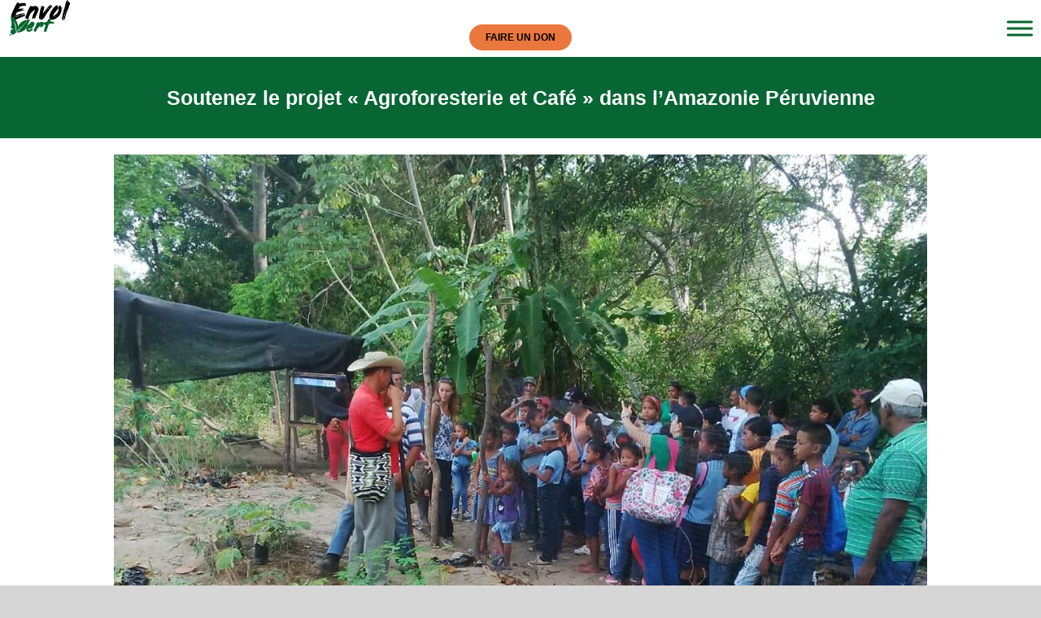

--- FILE ---
content_type: image/svg+xml
request_url: https://da1323dc.delivery.rocketcdn.me/wp-content/uploads/2021/03/envol_vertArtboard-1svg-1.svg
body_size: 94460
content:
<svg xmlns="http://www.w3.org/2000/svg" xmlns:xlink="http://www.w3.org/1999/xlink" viewBox="0 0 365.95 212.52"><defs><clipPath id="a"><rect x="2.62" y="1.52" width="360.72" height="209.48" style="fill:none"/></clipPath></defs><title>envol_vertArtboard 1svg</title><g style="clip-path:url(#a)"><path d="M67.66,56.83v-.41c-.27.09-.5.16-.68.2a2,2,0,0,1-.54.07,4,4,0,0,1-1.21.14,10.26,10.26,0,0,1-1.08.4c-.09-.18-.27-.14-.54.13h-.14a2.27,2.27,0,0,0-.94.14.89.89,0,0,0-.67.27l-.61.27c-.23.09-.43.18-.61.27H59.7l-.14.13c0,.09,0,.14-.06.14s-.07.05-.07.13a1,1,0,0,1,.4.07.54.54,0,0,0,.27.07l.41-.41a.36.36,0,0,1,.13.21s0,.11.14.2h.13v-.54l.14-.14a1.7,1.7,0,0,0,.06.48,1.33,1.33,0,0,1,.07.47l-1.21.4c.18.27.33.34.47.21s.29-.12.47.06l.27.41a2.16,2.16,0,0,1-.94.27,8,8,0,0,0-.81,1.08,1.21,1.21,0,0,1-.14-.54v.4a2.37,2.37,0,0,1-.54.2,3,3,0,0,0-.54.21.56.56,0,0,0-.13-.41v.68c-.09-.18-.16-.27-.2-.27s-.12,0-.21-.14a1,1,0,0,1-.74.27,1,1,0,0,0-.74.27V62a1.11,1.11,0,0,1-.47.14,1,1,0,0,0-.47.13c-.09,0-.27.14-.54.41-.09,0-.14,0-.14.06s0,.07-.13.07c-.36,0-.5.18-.41.54a.4.4,0,0,1,.14.27,1,1,0,0,1-.41.13c-.09,0-.22-.18-.4-.53h-.81c0,.09,0,.13-.14.13a.93.93,0,0,1-.6.07,1,1,0,0,0-.75.2.23.23,0,0,1-.33,0c-.14-.09-.3,0-.47.13,0,.1-.1.23-.27.41,0,.09,0,.13.13.13h.41c-.27.27-.37.41-.27.41a1.52,1.52,0,0,1-.68-.14.38.38,0,0,0,.14-.27.4.4,0,0,0,.13-.27,1.08,1.08,0,0,1-.54.34c-.18,0-.18.2,0,.47l-.27.27c-.54.18-.67.5-.4,1l.81-.41a.42.42,0,0,1,.4-.27,1.19,1.19,0,0,0,.54-.13.57.57,0,0,1,.54,0c.18.09.31,0,.41-.27.17.09.26.07.26-.07s0-.15.14-.07a.78.78,0,0,1,.54.27l.54-.27a1,1,0,0,1-.07.41.54.54,0,0,0-.07.27c-.09,0-.13,0-.13-.14-.09.09-.14.16-.14.21s0,.11-.13.2,0,.13.13.13a.3.3,0,0,1,.34-.06c.14,0,.2-.07.2-.34v-.68a1.1,1.1,0,0,1,.68-.4c.18,0,.27.05.27.13l.27.27c0,.09-.09.14-.27.14a.81.81,0,0,1-.54.54c.09,0,.13,0,.13.13a.36.36,0,0,1,.21-.13s.11,0,.2-.14a1.05,1.05,0,0,0,.4.14,1,1,0,0,1,.41.13,3.06,3.06,0,0,0-.07-.67.74.74,0,0,1,.07-.54.42.42,0,0,1,.4-.27.78.78,0,0,0,.54-.27,1.48,1.48,0,0,0,.14.67v-.4c.18,0,.29,0,.33-.07a.59.59,0,0,1,.34-.07,1.45,1.45,0,0,0,.27.41,1.53,1.53,0,0,1,.27.4,2.15,2.15,0,0,0,.34-.4.68.68,0,0,1,.33-.27h-.54a1,1,0,0,1-.67-.14.52.52,0,0,1,.14-.4h.53l.27-.27v.14a7.55,7.55,0,0,0,1-.41.56.56,0,0,1,.13.41c.18-.18.27-.32.27-.41h.14v.81c.18-.18.27-.32.27-.4,0-.45.31-.68.94-.68a.54.54,0,0,1,.14-.4h.13a.6.6,0,0,0,1,.13,1.3,1.3,0,0,1,.94-.27,1.08,1.08,0,0,1,.47-.13c.14,0,.25-.09.34-.27h.4a1,1,0,0,1-.06.4.89.89,0,0,0-.07.41,2.19,2.19,0,0,0-.94-.27.54.54,0,0,1-.14.4,4.19,4.19,0,0,1,1.21.27l.27-.27a.4.4,0,0,1,.14.27L64,62.9a.4.4,0,0,0,.14-.27c0-.09.09-.14.27-.14a.54.54,0,0,0,.13-.4,1.08,1.08,0,0,0,.14-.41.38.38,0,0,1,.13-.27.23.23,0,0,1,.27-.07.46.46,0,0,0,.41-.06h.13a.56.56,0,0,1,.14-.41h.67a.56.56,0,0,1-.13.41l.27.54.27.54a3,3,0,0,0,.94-.14,6.32,6.32,0,0,1,.14-1.48l-.14-.14.41.41h.13a.94.94,0,0,1-.2-.27,1.17,1.17,0,0,0-.2-.27h.94a2.85,2.85,0,0,0-.2.47c0,.13-.12.29-.2.47a.27.27,0,0,1,.2.07l.47.47a.79.79,0,0,1-.13-.54v-.27c.35-.27.31-.49-.14-.67V60.2l.27.13c.18-.09.38-.18.61-.27l.6-.27a2.37,2.37,0,0,1,.68.27v.14c-.36-.09-.54-.05-.54.13a1.21,1.21,0,0,1-.14.54.77.77,0,0,0-.27-.34,1.68,1.68,0,0,1-.4-.33c0,.18,0,.29-.07.33a.33.33,0,0,0-.07.21h-.13a2.07,2.07,0,0,0,.27.81l.14-.27.26.27a.56.56,0,0,0,.41-.14.26.26,0,0,1,.4-.13l.27.13h.14a.54.54,0,0,1-.14-.4.38.38,0,0,0,.27.13v.14L71.7,61a.24.24,0,0,1-.2-.07.52.52,0,0,0-.34-.07,2.89,2.89,0,0,0,.54-.67,3.14,3.14,0,0,0,.81.54,1.75,1.75,0,0,0-.06-.48,1.33,1.33,0,0,1-.07-.47v-.4a3.77,3.77,0,0,1,.67.81c.09,0,.14.09.14.27h-.41l.27.27c.18.18.32.27.41.27l-.41.4h-.27l.14.27h.54c.09-.18.15-.22.2-.13a.2.2,0,0,0,.2.13q.54,0,.27-.54l-.27.27a.66.66,0,0,0-.34-.61q-.33-.19-.06-.6a.94.94,0,0,1,.27-.2,1.24,1.24,0,0,0,.27-.21l.13.14v.54h.81a.82.82,0,0,0,.4-.07,1,1,0,0,1,.41-.07c.09.36,0,.54-.41.54v.41a1.08,1.08,0,0,1,.41-.14,1,1,0,0,0,.4-.13.33.33,0,0,0-.06-.21.24.24,0,0,1-.07-.2,1.74,1.74,0,0,0,0-1.35v-.4l.81.27a5.14,5.14,0,0,1,.67.27,2.37,2.37,0,0,1-.54.2,3,3,0,0,0-.54.2v.14a5.63,5.63,0,0,1,1,.27v-.41a.78.78,0,0,0,.54.14V59a1.19,1.19,0,0,1-.54-.13.78.78,0,0,0,.27-.54.52.52,0,0,0,.61.13c.22-.08.33.05.33.41h-.4L78,59a.56.56,0,0,0,.41.14.79.79,0,0,0,.54.13V60.6c.63-.09,1.21-.15,1.75-.2s1.08-.11,1.62-.2v-.14a1,1,0,0,0-.41-.13,1.05,1.05,0,0,1-.4-.14h-.14l.14-.27h.54c.09,0,.13-.09.13-.27l.27.27c.09-.09.14-.15.14-.2s0-.11.13-.2a.52.52,0,0,0,.07.34.24.24,0,0,1,.07.2c-.09.09-.16.13-.2.13s-.12.05-.21.14l.14.13a5.54,5.54,0,0,1,.81.07,1.08,1.08,0,0,0,.81-.2h2.16l.27.54.13-.14a3.07,3.07,0,0,1,.34-.6,1.76,1.76,0,0,1,.74-.07,4.09,4.09,0,0,1,1.21.13.56.56,0,0,1,.41.14l-.14.13h-.54v.14h.54a1.07,1.07,0,0,1,.41.06.84.84,0,0,0,.4.07v-.4a.85.85,0,0,0,.88.27c.31-.09.56.09.74.54a1.61,1.61,0,0,1,.27-.41l-.13.27v.14H91.4a2.8,2.8,0,0,1-.88.13,2.75,2.75,0,0,0-.88.14,4.28,4.28,0,0,0-1.07.27h-.14a2.54,2.54,0,0,1-.81.13,2.56,2.56,0,0,0-.81.14,1.24,1.24,0,0,1-.88-.07.85.85,0,0,0-.87.07,1.21,1.21,0,0,1-.88.2.8.8,0,0,0-.74.2.38.38,0,0,1-.27-.13.54.54,0,0,1-.14.4v-.13a6.94,6.94,0,0,1-.74.2,5.55,5.55,0,0,0-.74.2v-.4l-.14.27h-.94a4.26,4.26,0,0,0-1.21.27h-.41c0,.09,0,.13-.13.13a1.52,1.52,0,0,0-.68.14q-.41.27-.54,0H77v.4l-.4-.4a1,1,0,0,1-.41.13,1.05,1.05,0,0,0-.4.14,2.85,2.85,0,0,0-.67.4,1.9,1.9,0,0,0-1.08.27h-.68v.27a1.87,1.87,0,0,0-.81-.14.44.44,0,0,1-.54.34.73.73,0,0,0-.67.2v.41h-.14l-.27-.54v.67h-.13a.26.26,0,0,0-.07-.2.28.28,0,0,1-.07-.2c0,.09,0,.13-.13.13v-.13c-.45,0-.67,0-.67.13a.78.78,0,0,1-.61.41.84.84,0,0,0-.61.27h-.54c-.18,0-.29,0-.34.13s-.15,0-.33-.27l-.41.41a.54.54,0,0,0,.14.4H66a.4.4,0,0,1-.14.27.54.54,0,0,1-.4-.13c-.09.09-.14.16-.14.2s0,.11-.13.2V66.4a3.14,3.14,0,0,0-.81.54.26.26,0,0,0-.07-.2.24.24,0,0,1-.07-.2,3.1,3.1,0,0,1-.4.67c-.09,0-.14-.09-.14-.27a.26.26,0,0,0-.2.07.24.24,0,0,1-.2.07l.13.13v.14a.4.4,0,0,0-.26-.14,1,1,0,0,1-.41-.13v.13c0-.09.09.05.27.41a2.48,2.48,0,0,0-.67-.27c0,.63-.32.76-.95.4a1.08,1.08,0,0,0,.14.41.78.78,0,0,0-.88,0,1.17,1.17,0,0,1-.74.27.4.4,0,0,1-.14-.27,3.1,3.1,0,0,0-.67.4.54.54,0,0,0-.54.27l-.54-.27a1.21,1.21,0,0,1-.14.54.38.38,0,0,1-.13-.27.4.4,0,0,0-.14-.27h-.13a.56.56,0,0,0,.13.41,2.54,2.54,0,0,1-.67.2,2,2,0,0,0-.81.34,3,3,0,0,0-.94.13A2,2,0,0,0,55,70a.28.28,0,0,1-.41.06c-.18-.17-.31-.24-.4-.2a.54.54,0,0,1-.27.07l.4.4a.28.28,0,0,0-.2.07.26.26,0,0,1-.2.07.28.28,0,0,0-.07-.2.27.27,0,0,1-.07-.21l-.13.14v.27a1.45,1.45,0,0,1-.27-.41,3.15,3.15,0,0,1-.41.68c-.36-.27-.58-.22-.67.13a.27.27,0,0,0-.07-.2.24.24,0,0,1-.07-.2H52a.24.24,0,0,0,.07.2.61.61,0,0,1,.06.34.66.66,0,0,0-.94.13,2.93,2.93,0,0,1-1.08.54.12.12,0,0,0-.13-.13c-.19,0-.27,0-.27-.14a3.2,3.2,0,0,1-.54.68.28.28,0,0,0-.07-.2.28.28,0,0,1-.07-.21l-.13.27a.93.93,0,0,1-.68.27H48.1a.38.38,0,0,1-.27-.13l.13.27a8.37,8.37,0,0,1-1.62.54v-.14c-.27.27-.45.41-.54.41a1.75,1.75,0,0,0-1.48,1.35,4.61,4.61,0,0,0-.2.87,6.73,6.73,0,0,1-.2.88c0,.09-.14.27-.41.54a.24.24,0,0,1-.07.2.3.3,0,0,0-.06.2.64.64,0,0,1-.07.27.89.89,0,0,0-.07.41q0,.81-.54.81l-.13.27a2.7,2.7,0,0,1-.41,1.89,1.06,1.06,0,0,0-.13.67l-.41.81a.59.59,0,0,0-.13.81A1.22,1.22,0,0,0,41,84.48l-.14.13a.4.4,0,0,1-.27.14,1.48,1.48,0,0,1-.13.67,2.37,2.37,0,0,0-.27.68c0,.09.09.22.27.4a4.53,4.53,0,0,0-.47.54,5.82,5.82,0,0,1-.48.54,5.66,5.66,0,0,0-.47.54,4.53,4.53,0,0,1-.47.54.23.23,0,0,0-.07.27c0,.09,0,.22-.07.4s0,.3-.06.34a.52.52,0,0,0-.07.34v.67a.54.54,0,0,0,.4-.13V91l.27-.27a1.16,1.16,0,0,0,.54.34,1.25,1.25,0,0,1,.54.34,1.24,1.24,0,0,0,.21-.27.94.94,0,0,1,.2-.27c0,.09.09.22.27.4a.3.3,0,0,1,.06-.2.24.24,0,0,0,.07-.2,1.41,1.41,0,0,0,1.28-.07,11.81,11.81,0,0,1,1.29-.61l.4.41a1.34,1.34,0,0,0-.13-.54,2,2,0,0,0,1.21.13,4.73,4.73,0,0,0,1.08-.4,2.19,2.19,0,0,1,1.35-.41c.18.09.22.21.13.34s0,.16.14.07a1.47,1.47,0,0,1-.21.34,1.54,1.54,0,0,0-.2.33,1.16,1.16,0,0,1-.13-.54h-.14v.95a3.12,3.12,0,0,0,2.3-.81,4.11,4.11,0,0,1-.48-.27c-.13-.09-.29,0-.47.13L48,89.6a.36.36,0,0,0-.13.21s0,.11-.14.2a.38.38,0,0,0-.13-.27v-.81a7.75,7.75,0,0,0,3-.88,6.53,6.53,0,0,1,3-.74v-.54h.13a3.81,3.81,0,0,0,2.84-.54,4,4,0,0,1,1.21-.13c.27-.09.52-.16.74-.21a1,1,0,0,0,.61-.47c.27-.36.58-.36.94,0a.87.87,0,0,1,.95-.4.22.22,0,0,0,.2-.14.66.66,0,0,1,.34-.27c.36-.18.62-.18.81,0a2.25,2.25,0,0,1,1.34-.74,5.91,5.91,0,0,1,1.49.07v-.41a2.68,2.68,0,0,1,1.28-.2A1.56,1.56,0,0,0,67.66,83a.4.4,0,0,1,.27-.13h.13a1,1,0,0,0,1.35-.27.4.4,0,0,1,.27-.14c.09.09.16.14.2.14s.11,0,.2.13L70,82.59a2.85,2.85,0,0,0,.61-.07,3.46,3.46,0,0,1,.6-.07l-.27-.54H71c.09,0,.22.1.4.27.36.19.59.14.68-.13l.27-.14a3.93,3.93,0,0,1,.54-.2,2.37,2.37,0,0,0,.54-.2,1.13,1.13,0,0,1,1.08,0h1.07c0-.27.28-.4.81-.4a1.46,1.46,0,0,0,1.08-.41c0-.09.07-.11.21-.07a.29.29,0,0,0,.33-.06h1.08V80.3a.26.26,0,0,0,.07.2.28.28,0,0,1,.07.2c.45-.18.83-.31,1.14-.4a5.79,5.79,0,0,0,1-.41.68.68,0,0,0,.07.27.89.89,0,0,1,.07.41,1.08,1.08,0,0,0,.14-.41.38.38,0,0,1,.13-.27,1.48,1.48,0,0,1,.67-.13h1.22a3.92,3.92,0,0,0,.47-.27c.14-.09.29,0,.47.13h.14a.86.86,0,0,1,.94-.4,1.53,1.53,0,0,0,1.08-.14c.18.27.49.32,1,.14a1.38,1.38,0,0,1,1.34-.14.74.74,0,0,0,.54.07,2,2,0,0,1,.54-.07,1.09,1.09,0,0,1,.81.54,6.5,6.5,0,0,1-1.28.14,6.54,6.54,0,0,0-1.28.13c.09.09.16.14.2.14s.11,0,.2.13a.84.84,0,0,1-.26.34.86.86,0,0,0-.28.2,3.1,3.1,0,0,0-.4-.67c0,.27-.27.4-.81.4a4.26,4.26,0,0,1-1.21.27H84a1.61,1.61,0,0,1-.07.47,1.43,1.43,0,0,0-.07.48.78.78,0,0,0,.88,0,.49.49,0,0,1,.74.13,5.28,5.28,0,0,1,1.22-.34,10.86,10.86,0,0,1,1.21-.06A9.79,9.79,0,0,0,89,81.31a1.6,1.6,0,0,0,.94-.47c.09.36.32.45.68.27.18-.18.4-.18.67,0A.44.44,0,0,1,91.8,81a1.21,1.21,0,0,0,.54.14l.14.13a.78.78,0,0,1-.54.27.89.89,0,0,1-.41-.07,1,1,0,0,0-.4-.06l-.54.27a1.4,1.4,0,0,1,.2.26.61.61,0,0,0,.34.27l-1.22.41a1.11,1.11,0,0,0-.06-.41.82.82,0,0,1-.07-.4.63.63,0,0,1-.54.67.68.68,0,0,0-.27.07.54.54,0,0,1-.27.07.24.24,0,0,0-.07-.2.61.61,0,0,1-.06-.34l-.28.54a.24.24,0,0,1-.27-.27.9.9,0,0,1-.67.27v-.14a.36.36,0,0,0,.14-.27q-.28-.25-.81,0a.54.54,0,0,1-.41.14,1.11,1.11,0,0,1,.14.4,1,1,0,0,0,.13.41h-.13L86.14,83a1.53,1.53,0,0,0-.21.27.94.94,0,0,1-.2.27c-.18.09-.29.09-.34,0s0-.22.21-.4a.4.4,0,0,1,.27-.14,2.34,2.34,0,0,0-.41-.54c-.9.09-1.26.41-1.08,1a1.21,1.21,0,0,1,.54-.14c0,.27-.18.46-.54.54h-.94c-.09-.18-.11-.27-.07-.27a5.35,5.35,0,0,0,.74-.27h-.54v-.4a.38.38,0,0,1-.13-.27,2.48,2.48,0,0,0-.27.67c-.09-.08-.14-.15-.14-.2s0-.11-.13-.2l-.27.27c-.09,0-.23.09-.41.27L82,82.86a1.88,1.88,0,0,1-.54.4,2,2,0,0,0-.53.41v-.14c0-.18,0-.27.13-.27l-.13-.13c0,.09,0,.13-.07.13s-.07,0-.07.14v.13a.81.81,0,0,0,.54.54,2.14,2.14,0,0,1-.54.41h-.13c.17-.72,0-1.13-.54-1.22a1,1,0,0,0-.41.07.84.84,0,0,1-.4.07v.27a.57.57,0,0,1,.27.07.66.66,0,0,0,.27.06c-.27.45-.54.41-.81-.13-.36.09-.81.22-1.35.4a1.08,1.08,0,0,1-.14-.47,1.08,1.08,0,0,0-.13-.47,3.87,3.87,0,0,0-1.08.13l.27.54a2.07,2.07,0,0,0,.67-.27v.81a.55.55,0,0,1-.33-.06.52.52,0,0,0-.34-.07v.27a3.1,3.1,0,0,0,.67.4h.41c.09,0,.22.09.4.27h-.13c-.27-.18-.59-.09-1,.27s-.67.36-.94,0a.56.56,0,0,0-.13.41c-.19-.27-.25-.45-.21-.54a4.91,4.91,0,0,1,.61-.68c-.36-.18-.9,0-1.62.41a.36.36,0,0,1-.13-.21s-.05-.11-.14-.2c-.18.72,0,1.08.68,1.08l.13.14c-.54.18-1,.31-1.35.4a.38.38,0,0,0-.13-.27l-.41.41a2.36,2.36,0,0,1-.67.27,4.18,4.18,0,0,1-1,.13,6,6,0,0,0-1.15.14c-.09-.18,0-.27.13-.27A.56.56,0,0,0,71,86.5a.67.67,0,0,0-1.08,0c0-.09-.09-.22-.27-.4-.09.09-.14.15-.14.2s0,.11-.13.2l-.4-.2c-.1,0-.23,0-.41.2a1.1,1.1,0,0,0-.13.68A.76.76,0,0,1,69,87c.08,0,.13.09.13.27h.14l.13.14a2.07,2.07,0,0,1-.81.27v.13a.24.24,0,0,1-.2-.07.32.32,0,0,0-.2-.06,2.22,2.22,0,0,1-.68.26c-.36.1-.81.23-1.35.41a10.48,10.48,0,0,0-1.35.54,2.49,2.49,0,0,0-.27-.68.68.68,0,0,0,.14.68,1.19,1.19,0,0,1-.54.13,1.21,1.21,0,0,0-.54.14,2,2,0,0,1,.07-.54,2.48,2.48,0,0,0,.06-.54l.27.27q.27-.54-.27-.27c-.9.18-1.53.32-1.88.4a9.39,9.39,0,0,0-1,.41c-.36.18-.45.4-.27.67s.32.21.41.07a1,1,0,0,1,.4-.34,4.42,4.42,0,0,1,1.08-.27A.63.63,0,0,1,63,89a.63.63,0,0,0,.47-.07c-.26.81-.67,1-1.21.54,0,.45-.23.59-.67.4a.85.85,0,0,0-.48.14,3.92,3.92,0,0,1-.47.27c-.36.27-.63.22-.81-.14-.18.18-.27.32-.27.41h-.13v-.81a1.16,1.16,0,0,1-.34.13,1.21,1.21,0,0,0-.34.14.28.28,0,0,0-.06-.2.28.28,0,0,1-.07-.21h-.14a4.31,4.31,0,0,1-.27,1.22h-.13a.56.56,0,0,1,.13-.41,2.5,2.5,0,0,0-.54.07,2,2,0,0,1-.54.07v.13a.56.56,0,0,1,.41.14c0,.36-.27.58-.81.67s-1,.32-1.35.41c-.18-.09-.13-.27.14-.54l-.41-.81a1.89,1.89,0,0,0-.13.81,1.12,1.12,0,0,1-.48.13,1.11,1.11,0,0,0-.47.14,2.07,2.07,0,0,0-.81.27.56.56,0,0,1,.41.13h.27l-.14.27a3.15,3.15,0,0,1-.87.41,3.05,3.05,0,0,0-.88.4H51.2v-.27l.27-.13a1,1,0,0,1-.13-.41,1.05,1.05,0,0,0-.14-.4c0-.09-.14-.14-.41-.14a1.87,1.87,0,0,1,.14.81.57.57,0,0,1-.74,0,3.68,3.68,0,0,0-.61-.4v.54c-.09,0-.13,0-.13.13l-.27-.54-.14.14V93h-.13a.78.78,0,0,0-.14-.54h-.13c0,.09-.09.22-.27.4H48.1a.94.94,0,0,0-.2.27,1.24,1.24,0,0,1-.21.27,1.52,1.52,0,0,0,.14.68q.27-.81,1.08-.27a3.81,3.81,0,0,0,.4-.68,1.61,1.61,0,0,0,.27.41l-.27.54-.13.13a.81.81,0,0,1-.81.14,1.71,1.71,0,0,1-.81-.41.38.38,0,0,1-.27-.13,2.5,2.5,0,0,1-.07.54,2,2,0,0,0-.07.53,1.12,1.12,0,0,1-.13-.53.56.56,0,0,0-.41-.14v.27a.24.24,0,0,0,.07.2.27.27,0,0,1,.07.2,6.43,6.43,0,0,0-1.76,1c-.18-.36-.4-.41-.67-.14-.54.36-.94.45-1.21.27v-.67a.28.28,0,0,0-.21.07.57.57,0,0,1-.33.06,1.07,1.07,0,0,1,.13.41.9.9,0,0,0,.14.4c-.1,0-.14,0-.14-.06s0-.07-.13-.07c-.19.36-.3.56-.34.61a1.69,1.69,0,0,1-.74-.07.93.93,0,0,0-.68.27.38.38,0,0,1-.27.13.4.4,0,0,0-.27.14.86.86,0,0,1-.67,0h-.54a.75.75,0,0,1-.47.27h-.48a.36.36,0,0,1-.26.13.58.58,0,0,1-.41.14l-.13-.14-.14.27a.38.38,0,0,1-.13-.27,2,2,0,0,1-.41.34,2.15,2.15,0,0,0-.4.34,2.27,2.27,0,0,1,.4-.75c.18-.22.14-.51-.13-.87a1.87,1.87,0,0,0-.14.81c-.09.36-.4.63-.94.81a1.53,1.53,0,0,0-.68.13h-.27a2.09,2.09,0,0,0-.4.54l-.14-.13a2.09,2.09,0,0,0-.4-.54c-.09.09-.16.13-.2.13s-.12,0-.21.14a2.19,2.19,0,0,0,.27-1c-.63.27-1.08.14-1.34-.4a2.41,2.41,0,0,0-.41-.54,3.26,3.26,0,0,0,.2-.47,3.06,3.06,0,0,1,.21-.48l-.27-.54h-.27a2,2,0,0,0,.4-.54.36.36,0,0,1-.27.14.43.43,0,0,0-.27.13v-.53l-.27.26c-.27.27-.45.41-.54.41a1.12,1.12,0,0,0-.61.47,2.83,2.83,0,0,1-.47.61.8.8,0,0,0,.41,1.21.24.24,0,0,0-.27.27,2.14,2.14,0,0,0-.41.54,2.09,2.09,0,0,1-.4.54,2.37,2.37,0,0,1-.2-.54.55.55,0,0,1,.2-.54h-.14a.54.54,0,0,0-.4.14.28.28,0,0,1,.07-.21.28.28,0,0,0,.06-.2c-.27-.18-.36-.31-.27-.4l.41-.41q-.54-.14-.27-.81a1.61,1.61,0,0,1,1.08-1.21,1.34,1.34,0,0,1,.54.13l-.54.27v.68a5.41,5.41,0,0,0,.81-.68,5.32,5.32,0,0,1,.81-.67h-.41l.81-.54a5,5,0,0,0,.68-.54V93a.31.31,0,0,0-.21.06.24.24,0,0,1-.2.07c.54-.45.76-.85.67-1.21a8,8,0,0,1,1.08-.81l-.54-.27a2.9,2.9,0,0,0,.68-.54.52.52,0,0,0-.07-.34.56.56,0,0,1-.07-.34.3.3,0,0,0-.2.07.24.24,0,0,1-.2.07q-.27-.67.27-.81v-.41a.87.87,0,0,1,.07-.4,1,1,0,0,0,.06-.4l1.22-.41L33.8,87a4,4,0,0,1,1.08-.94q-.14-.54.54-.54v-.27a1.48,1.48,0,0,1-.68-.54.4.4,0,0,1,.14-.27,1.61,1.61,0,0,0,.27-.41,8.32,8.32,0,0,1,.67-2.16,2.48,2.48,0,0,1,.27-.67l.27.27A5.33,5.33,0,0,1,36.5,80a2.07,2.07,0,0,1,.27-.81c0-.09,0-.14.13-.14H37q.52.27.81-.54c-.37-.09-.46-.31-.27-.67a2.14,2.14,0,0,0,.33-.81,2.16,2.16,0,0,1,.34-.81q.27-.54.81-1.89a.54.54,0,0,1,.27.07.68.68,0,0,0,.27.07c0-.09,0-.14.13-.14a.26.26,0,0,1-.2-.07.3.3,0,0,0-.2-.06.56.56,0,0,1-.41-.14V74h.81l-.4-.81a1,1,0,0,0,.34-.88,6.41,6.41,0,0,1-.07-1A4.1,4.1,0,0,0,39.46,70c0-.17-.18-.27-.54-.27a.22.22,0,0,1-.13.21c-.09,0-.09.11,0,.2a1.16,1.16,0,0,0,.4.81h-.67v.27q0,.67-.54.54a.48.48,0,0,0-.54.54,1.54,1.54,0,0,1-.2.33A1.23,1.23,0,0,0,37,73c-.45-.09-.59-.36-.41-.81a.23.23,0,0,0,.07-.27c-.05-.09,0-.18.07-.27l.27-.54a3.26,3.26,0,0,0,.4-.67h.14a1,1,0,0,1-.14-.47,1.2,1.2,0,0,0-.13-.47.32.32,0,0,0,.2.13s.11,0,.2.13a.74.74,0,0,0,.14-.54c0-.44.13-.67.4-.67.09,0,.13-.13.13-.4a2,2,0,0,1,.27-.81,3.36,3.36,0,0,1,1-.41.75.75,0,0,1-.27-.47c0-.14-.09-.25-.27-.34s-.27-.31-.27-.4v-.41a.54.54,0,0,1,.13-.4,1.17,1.17,0,0,0,.41-.81V62.36a2.37,2.37,0,0,0-.2.54,1.25,1.25,0,0,1-.34.54,7.4,7.4,0,0,1-1.08.8,2.71,2.71,0,0,0,.54.68,1,1,0,0,0-.47.74,5.66,5.66,0,0,0-.07.88,3.71,3.71,0,0,0,.07.67,1.14,1.14,0,0,1-.07.68c-.09.27-.18.51-.27.74s-.18.47-.27.74a2.09,2.09,0,0,1-.54-.4c-.45.54-.76.8-.94.8a5.54,5.54,0,0,1-.07.81,4.43,4.43,0,0,0-.07.81h-.27l.27.27a.4.4,0,0,1-.27.14,5.66,5.66,0,0,1-.27.94.13.13,0,0,0,.14.14l.13.13a5.55,5.55,0,0,0-.2.74,7.08,7.08,0,0,1-.2.75,2.16,2.16,0,0,0-.81-.34,2.62,2.62,0,0,1-.68-.2h-.13l.54.54H32.45c.09-.36.18-.68.27-1l.27-.81c0-.09-.05-.13-.14-.13a2.09,2.09,0,0,1-.54.4.38.38,0,0,0-.26-.13l-.27-.27a1.93,1.93,0,0,1-.41-.54l.14-.14.4.41a.78.78,0,0,0,.27-.54.38.38,0,0,0,.13-.27.4.4,0,0,1,.14-.27L32.18,71l.54-.27a1.61,1.61,0,0,0-.27-.41c-.09-.08-.23-.22-.4-.4q-.15.27-.27.54a1.09,1.09,0,0,0-.14.54,1.09,1.09,0,0,1-1.35.81c-.18-.27-.16-.47.07-.61a.67.67,0,0,0,.34-.61l-.27-.27a.37.37,0,0,0,.13-.2s.05-.11.14-.2h-.54v-.54a.84.84,0,0,1,.4.07,1,1,0,0,0,.41.07v-.14a1.29,1.29,0,0,0-.61-.34,1.12,1.12,0,0,1-.61-.33,7.27,7.27,0,0,1-.4.94.4.4,0,0,1-.14.27.38.38,0,0,0-.13.27.84.84,0,0,1-.41.4c-.54.19-.67.54-.4,1.08l.13.27.14.14a5,5,0,0,0,.2-.47,2.92,2.92,0,0,1,.2-.48c0-.08-.09-.22-.27-.4a.89.89,0,0,0,.41-.07,1,1,0,0,1,.4-.07.55.55,0,0,0,.14.41c.36.09.36.31,0,.67-.09,0-.14.09-.14.27a.78.78,0,0,0,.54.14.13.13,0,0,0,.14-.14c0-.09,0-.13.13-.13l.14.13c.35.36.31.63-.14.81-.18.18-.27.32-.27.41l.41.81c.27-.27.4-.36.4-.27a3.14,3.14,0,0,0,.54.81.78.78,0,0,1-.54-.14l.54.27a.51.51,0,0,1,.07.41.54.54,0,0,0-.07.27l.41.4c0-.09,0-.14.13-.14s.14,0,.14-.13a1.63,1.63,0,0,0,.13-.67,1.11,1.11,0,0,1,.47-.14,1,1,0,0,0,.47-.13,5.32,5.32,0,0,0,.81.67H33a2.78,2.78,0,0,0-.14,1.08.53.53,0,0,1,.54.4H33c-.09.27-.18.57-.27.88s0,.56.4.74a7.33,7.33,0,0,1-.4,1,2.34,2.34,0,0,0-.41,1.62.21.21,0,0,1-.13.2.71.71,0,0,0-.27.34c0,.09.09.22.27.4a1.5,1.5,0,0,0-.54.67l-.4.41a5,5,0,0,0-.27.61,5.2,5.2,0,0,1-.41.74H29.48a2.54,2.54,0,0,1-.13.81.3.3,0,0,1,.2.06.24.24,0,0,0,.2.07l-.81.41v.13a.82.82,0,0,1,1.22.27,5.63,5.63,0,0,1-.27,1,3,3,0,0,0-.54-.21.58.58,0,0,0-.54.21h.4c.27.18.41.31.41.4s0,.27-.14.54h-.27a.52.52,0,0,0-.07-.34.55.55,0,0,1-.06-.33,3.27,3.27,0,0,1-.68.4.4.4,0,0,1,.14.27h-.27a2.73,2.73,0,0,0,.67.4,1.36,1.36,0,0,1-.67.14v.13a1.8,1.8,0,0,0-.41.68,1.67,1.67,0,0,1-.4.67.4.4,0,0,0,.27.14h.13a1.53,1.53,0,0,1-.27.4l-.4.41c.63.09.85.54.67,1.35v.27a.59.59,0,0,1-.67.67.93.93,0,0,0-.54.2,3.21,3.21,0,0,1-.54.34h.67c0,.09-.09.23-.27.41a.79.79,0,0,0,.54.13,2.07,2.07,0,0,0-.27.81q.41.27,0,.81a1.21,1.21,0,0,0,.54-.14v1.22l.41.4a2.9,2.9,0,0,0-.54.68.38.38,0,0,0,.27.13,2.3,2.3,0,0,0-.2.61c-.05.22-.25.38-.61.47a.63.63,0,0,0-.34.41,1.14,1.14,0,0,1-.33.53c0,.1,0,.14.13.14a2.09,2.09,0,0,1,.54-.4c-.09.18-.27.49-.54.94a.57.57,0,0,0,.47-.27c.14-.18.29-.09.47.27a2.14,2.14,0,0,0,.41-.54,2.09,2.09,0,0,1,.4-.54A.4.4,0,0,0,28,100a13.64,13.64,0,0,0-1.22,1.35,2.37,2.37,0,0,1,.54-.2,2.41,2.41,0,0,0,.54-.21.12.12,0,0,0,.14.14c-.36.45-.68.88-.95,1.28a2.51,2.51,0,0,0-.4,1.42,6.54,6.54,0,0,0,.81-1l.13.14a2.09,2.09,0,0,0-.4.54,2.14,2.14,0,0,1-.41.54,8.93,8.93,0,0,0,.95-.54.67.67,0,0,1-.41.87.57.57,0,0,0-.4.75,1.61,1.61,0,0,1,.27-.41l.4-.4v.54a.91.91,0,0,0,.41-.61c.09-.31.36-.25.81.2a3.92,3.92,0,0,1-.27.47,5.15,5.15,0,0,0-.27.48c.45,0,.67-.18.67-.54s.18-.59.54-.41h.27v.27l.14.27a.26.26,0,0,0,.2-.07.28.28,0,0,1,.2-.06.24.24,0,0,1,.27-.27,3,3,0,0,0,.68.4,1.32,1.32,0,0,1,.27-.4,2.41,2.41,0,0,0,.27-.41c.17.18.33.18.47,0a.34.34,0,0,1,.47-.13l-.14.27a.66.66,0,0,1,.27.06.54.54,0,0,0,.27.07.38.38,0,0,1,.27-.13,1.08,1.08,0,0,0,.41-.14,1.46,1.46,0,0,0,.34-.47,1.19,1.19,0,0,1,.33-.47l.14.13a.78.78,0,0,1-.14.54.59.59,0,0,1,.34.07.24.24,0,0,0,.2.07.63.63,0,0,1,.41-.68,1.29,1.29,0,0,0,.67-.54c.09.09.14.16.14.21s0,.11.13.2c0-.09.09-.23.27-.41h.14a1.53,1.53,0,0,0,.13.68,1.21,1.21,0,0,0,.14-.34,1.16,1.16,0,0,1,.13-.34l.27.27.41-.81a.33.33,0,0,0,.06.21.24.24,0,0,1,.07.2,1.53,1.53,0,0,0,.4-.27,1.61,1.61,0,0,1,.41-.27v.54h.13a.56.56,0,0,1,.14-.41A1,1,0,0,0,40,102a3.19,3.19,0,0,1,.61-.47,3.1,3.1,0,0,0,.61-.47,1,1,0,0,1,.13.4,1.08,1.08,0,0,0,.14.41c.36-.54.76-.72,1.21-.54a1.19,1.19,0,0,1-.13-.54.87.87,0,0,1,.4.07,1,1,0,0,0,.41.06.4.4,0,0,0,.27-.33.72.72,0,0,1,.27-.48,1.8,1.8,0,0,0,.54.41,1,1,0,0,1,.87-.74,1,1,0,0,1,1,.47c.36-.18.75-.38,1.15-.61a1.9,1.9,0,0,0,.88-1.14l.13.27-.27.54a.44.44,0,0,0,.14.54.33.33,0,0,0-.21.06.24.24,0,0,1-.2.07.94.94,0,0,0-.2.27,1.17,1.17,0,0,1-.2.27v.27a.54.54,0,0,0,.4.13l.14-.13c.45-.45.76-.4.94.13l.14-.13c-.19-.45,0-.68.67-.68a3.55,3.55,0,0,0,1-.4c.32-.18.65-.36,1-.54a1.89,1.89,0,0,1,.81-.13h.14a1.24,1.24,0,0,1,.74-.21,1.17,1.17,0,0,1,.47.48.54.54,0,0,0,.14.4l-.54-.27a1.24,1.24,0,0,0-.21.27.94.94,0,0,1-.2.27c0,.36-.18.5-.54.41s-.49.18-.4.53a.5.5,0,0,0,.07.27.74.74,0,0,1,.06.27h.14a2.06,2.06,0,0,1,.81-.13,3.19,3.19,0,0,1-.27,1c-.09.14-.27.2-.54.2a.64.64,0,0,0-.2.61c0,.23-.16.34-.61.34.18.18.31.27.4.27s.32-.23.68-.68a3,3,0,0,0,.54.21,1.13,1.13,0,0,1,.54.33V103c0,.09.09.22.27.4v-.54a1,1,0,0,1,.47-.13,1.11,1.11,0,0,0,.47-.14c0,.36.14.41.41.14l-.27-.27c.17-.18.31-.27.4-.27s.14.16.14.2,0,.11.13.2h.14a.53.53,0,0,0-.07-.33.52.52,0,0,1-.07-.34,2.93,2.93,0,0,0,1.08-.54c-.18-.45-.11-.63.2-.54s.47,0,.47-.27l.14.27,2-.81a2.37,2.37,0,0,0,.27.68.89.89,0,0,1,.07-.41,1,1,0,0,0,.07-.4,1,1,0,0,0,1.08-.07,8.58,8.58,0,0,1,.81-.61l.13.14-.27.27a1.35,1.35,0,0,1,.14.33,1.06,1.06,0,0,0,.13.34,3.71,3.71,0,0,1-.67-.07,1,1,0,0,0-.81.34h.4c.18-.18.32-.25.41-.2a1,1,0,0,0,.4.07c.27.09.41-.05.41-.41-.1-.18-.12-.29-.07-.34a.28.28,0,0,0,.07-.2H64c0-.18.14-.36.41-.54s.49-.18.67,0a1.24,1.24,0,0,0,.21-.27,1.68,1.68,0,0,1,.33-.4.68.68,0,0,0,.27.33,1.24,1.24,0,0,1,.27.21.89.89,0,0,1,.07-.41,1,1,0,0,0,.07-.4h.13a.54.54,0,0,0,.14.4v.27l.27-.13A.79.79,0,0,0,67,98l-.54-.27c.09-.18.21-.27.34-.27a1.11,1.11,0,0,0,.47-.14l.41.81a.55.55,0,0,1,.06-.33.52.52,0,0,0,.07-.34c0-.09-.09-.14-.27-.14s-.22-.09-.13-.27h.67a.42.42,0,0,1,.07.41.32.32,0,0,0,.2.4l.27-.27q0-.68.54-.54c.09,0,.22-.09.4-.27.72.45,1.13.45,1.22,0a.4.4,0,0,0-.14.27h-.13c0-.18,0-.29-.07-.33a.33.33,0,0,1-.07-.21,1.33,1.33,0,0,0,.34-.2,2.12,2.12,0,0,1,.34-.2,1.48,1.48,0,0,1,.13.67.33.33,0,0,0,.21-.06.24.24,0,0,1,.2-.07c-.09-.09-.14-.16-.14-.2a.36.36,0,0,0-.13-.21,1.13,1.13,0,0,1,1.08.41,2.36,2.36,0,0,0,.13-1,.13.13,0,0,0,.14.14h.27V95.4a1,1,0,0,1,.4.07c.09,0,.14-.07.14-.34a1.14,1.14,0,0,1,.6.21c.23.13.43.06.61-.21a.52.52,0,0,1-.4-.13c.08-.18.15-.25.2-.2a3.84,3.84,0,0,0,.74.33l.4-.4.28-.14c.26.19.62.14,1.07-.13a2,2,0,0,0,.54-.07,2.48,2.48,0,0,1,.54-.06,2.9,2.9,0,0,1-.4-.61s.09-.11.27-.2a7.8,7.8,0,0,0,1.08.94,1,1,0,0,0,.13-.4,1.08,1.08,0,0,1,.14-.41c-.09,0-.14,0-.14-.13a.78.78,0,0,0,.54-.27l.14.13a1.08,1.08,0,0,0-.14.41.38.38,0,0,1-.13.27.38.38,0,0,0,.27.13.61.61,0,0,1,.06-.34s.07-.15.07-.33a3,3,0,0,1,.54-.21,2.37,2.37,0,0,0,.54-.2l-.4-.4.13-.14c.09.09.16.14.2.14s.11,0,.21.13V92.3a1.6,1.6,0,0,0,.4.68,1.89,1.89,0,0,0,.81.13l1.21-.4.27.54a2.16,2.16,0,0,0,.34-.81,2,2,0,0,1,.34-.81.54.54,0,0,1,.13.4c.09-.09.14-.15.14-.2s0-.11.13-.2a.37.37,0,0,1,.07.54.86.86,0,0,0-.2.54c.18-.18.27-.32.27-.41h.67c.45-.18.72-.13.81.14a1.11,1.11,0,0,0,.14-.48,1.08,1.08,0,0,1,.13-.47A4,4,0,0,0,88,91.36c.18-.09.39-.21.61-.34a1.28,1.28,0,0,1,.61-.2,1.17,1.17,0,0,0,1.21-.14.4.4,0,0,1,.14.27l.4-.4v.27c0,.09.05.13.14.13a4.23,4.23,0,0,1,.74.07.9.9,0,0,0,.61-.07,1.25,1.25,0,0,1,.81,0,.87.87,0,0,0,.8-.13.38.38,0,0,1,.27.13,1.61,1.61,0,0,0,.41.27,2.12,2.12,0,0,0-.34.2,1.26,1.26,0,0,1-.34.21.36.36,0,0,1-.13-.21s0-.11-.13-.2c-.19.36-.39.5-.61.41a.72.72,0,0,0-.61,0,.28.28,0,0,0-.2.06.26.26,0,0,1-.2.07l.27.27a.59.59,0,0,0,.81.14l.54.27c0-.09.08-.23.26-.41a.59.59,0,0,0,.07.34.52.52,0,0,1,.07.34h.13a1.19,1.19,0,0,0-.13-.54c.27-.09.49,0,.67.4.09,0,.23.09.41.27a.53.53,0,0,0-.14.61c.09.22,0,.34-.27.34a.83.83,0,0,0-.47.13,3.92,3.92,0,0,1-.47.27.32.32,0,0,1-.34.07,1,1,0,0,0-.33-.07.32.32,0,0,1-.27.34,2.06,2.06,0,0,0-.54.2,1,1,0,0,1-.61.07,1,1,0,0,0-.61.06.76.76,0,0,0-.81.68.38.38,0,0,1-.13-.27.4.4,0,0,0-.14-.27q-.27.68-.81.27v.54a2.36,2.36,0,0,0-.67.27c-.09-.27-.2-.41-.34-.41a2.51,2.51,0,0,0-.87.41l.27.54-.14.13a.94.94,0,0,1-.2-.27,1.56,1.56,0,0,0-.2-.27,4.28,4.28,0,0,1-1.35.68,1.13,1.13,0,0,1-.68-.41,10.26,10.26,0,0,0-.4,1.08.54.54,0,0,1-.14-.4h-.13c-.09-.09-.14-.16-.14-.2a.36.36,0,0,0-.13-.21h-.41a3.27,3.27,0,0,1-.4.68l-.14.13a.3.3,0,0,0-.06-.2.24.24,0,0,1-.07-.2l-.81,1.21v-.54h-.14a1.55,1.55,0,0,1-.2.34,2.12,2.12,0,0,0-.2.34c-.09,0-.13,0-.13-.07s0-.07-.14-.07a8,8,0,0,1-1.08.81v-.27l-.54.27c-.18.09-.36,0-.54-.4a.58.58,0,0,1-.13.4H79a2.37,2.37,0,0,1-.68.27,1.76,1.76,0,0,0-.87.14q-.21.14-.21.81a1.71,1.71,0,0,1-.4-.68,1.68,1.68,0,0,0-.41-.67,1.17,1.17,0,0,0,.27.74c.18.22.09.47-.27.74l-.4-.81h-.13a1.63,1.63,0,0,0,.06.47,1.43,1.43,0,0,1,.07.48.59.59,0,0,1-.34-.07s-.16-.07-.34-.07-.22.18-.4.54a1.08,1.08,0,0,1-.13-.47,1.15,1.15,0,0,0-.14-.48,1.26,1.26,0,0,0-.13.55,3.24,3.24,0,0,1-.81.53c-.36.63-.68.63-1,0-.09,0-.13,0-.13-.13-.09.09-.14.16-.14.2a.32.32,0,0,1-.13.2v-.54a2.78,2.78,0,0,1-.68.41,1,1,0,0,0,.41.13,1.05,1.05,0,0,1,.4.14,2.09,2.09,0,0,0-.54.4h.54c-.09.27-.2.36-.34.27a.26.26,0,0,0-.33,0l-.41-.81a1.89,1.89,0,0,0-.33.41,2.15,2.15,0,0,1-.34.4v.54a1.53,1.53,0,0,1,.27-.4l.27.27a2.37,2.37,0,0,1-.68.27l-.4-.81a1,1,0,0,0-.07.61c0,.22-.07.42-.33.6a2.48,2.48,0,0,1,.06-.54,2,2,0,0,0,.07-.54c-.27,0-.41.23-.41.68l-.4-.41H69a1.68,1.68,0,0,1,.13.68c.09.27,0,.4-.4.4v-.54a2.36,2.36,0,0,1-.95.14c-.09,0-.07.07.07.2s.07.2-.2.2h.13a1.19,1.19,0,0,0-.54-.13,1.21,1.21,0,0,1-.54-.14,4.42,4.42,0,0,1-.27,1.08,2.37,2.37,0,0,1-.2-.54,3,3,0,0,0-.2-.54q-.41.27-.27.54a.54.54,0,0,0,.07.27,1.07,1.07,0,0,1,.06.41h-.13a.56.56,0,0,1-.41-.14.54.54,0,0,1,.14-.4h-.41q-.14.27-.27.6t-.27.75l-.27-.54h-.13a1.21,1.21,0,0,0-.14.54,2.16,2.16,0,0,1-.13.67,1,1,0,0,0-1.08-.94c-.09,0-.14,0-.14.13v.27a.84.84,0,0,1-.4-.07.66.66,0,0,0-.27-.06.26.26,0,0,1-.07.2.3.3,0,0,0-.06.2c-.54.18-.86.29-1,.34s-.18.29-.27.74a.77.77,0,0,0-.27-.34.68.68,0,0,1-.27-.33.78.78,0,0,0-.27.54c.36,0,.5.18.41.53a1.08,1.08,0,0,1-.34-.2,2.12,2.12,0,0,0-.34-.2,2.17,2.17,0,0,1,.14-.67c-.27.26-.41.45-.41.54-.18.18-.31.26-.4.26a.73.73,0,0,1-.54.14V107c-.09-.08-.09-.13,0-.13s.13,0,.4-.27a.54.54,0,0,0-.4-.14,1.52,1.52,0,0,0-.14.34,1.06,1.06,0,0,1-.13.34,2.37,2.37,0,0,1-.68-.27v.67a1.38,1.38,0,0,1-.67.54V108a1.48,1.48,0,0,0,.13.67l-.53-.27v.27l-.27.27a.54.54,0,0,1-.14-.4v-.14l-.13-.13h-.27a1.93,1.93,0,0,1-.21.34,1.54,1.54,0,0,0-.2.33c-.54-.18-.67-.45-.4-.81a9.54,9.54,0,0,1-1,.68c-.18.18-.16.34.07.47s.34.29.34.47c-.09,0-.23-.09-.41-.27a1.08,1.08,0,0,0-.13.47,1.11,1.11,0,0,1-.14.48,6.41,6.41,0,0,1-.4-.68,2.14,2.14,0,0,0-.41-.54l-.27.54c-.09-.09-.15-.13-.2-.13s-.11,0-.2-.14v.14l.81.81h-.54a.78.78,0,0,0-.27-.54v.4q-.54-.54-.81.27h.54l-.4.41a.27.27,0,0,1-.21-.07s-.16-.07-.34-.07v.14q-.27.14-.33.06c-.05,0-.12,0-.2.07a.43.43,0,0,1-.68-.13,6.36,6.36,0,0,0-1.75.94q-.27,0-.27.54c0,.36-.14.54-.41.54a1,1,0,0,1-.13-.88,3.12,3.12,0,0,1,.4-.87h-.13a1.17,1.17,0,0,1-.27.2.77.77,0,0,0-.27.34l-.2.4c0,.09-.21.05-.48-.13v1.07a.66.66,0,0,0-.94,0,2.29,2.29,0,0,1-.14-.74,1.32,1.32,0,0,0-.13-.6h-.14a.83.83,0,0,1-.13.47.44.44,0,0,0,0,.47q.13.14-.27.54a3.14,3.14,0,0,0-.81.54.38.38,0,0,0-.13.27,1.05,1.05,0,0,1-.14.4.37.37,0,0,0-.54-.06q-.27.19-.54-.48a2.71,2.71,0,0,1-.54.68,5.63,5.63,0,0,0-.27-1l-.13.14a4.09,4.09,0,0,1,.13,1.21h.41v.14a1.17,1.17,0,0,1-.27.2,1.17,1.17,0,0,0-.27.2h-.14a1,1,0,0,0-.81-1.21,3.1,3.1,0,0,0-.4.67,1.05,1.05,0,0,1-.14-.4,1,1,0,0,0-.13-.41,1.42,1.42,0,0,1-.41.48.48.48,0,0,0-.13.6q.13.13-.54.81a4.12,4.12,0,0,0-.67-.81l-.41.81a1.23,1.23,0,0,1-.67.68A2,2,0,0,0,36,117l-.14-.14a.94.94,0,0,1,.27-.2.77.77,0,0,0,.27-.34h.27v-.67c-.09.09-.16.11-.2.07s-.12,0-.2.06a6.54,6.54,0,0,1-.95.81l.41-.81a.77.77,0,0,0-.88.34.63.63,0,0,1-.88.2,1.08,1.08,0,0,0-.13.47,1.11,1.11,0,0,1-.14.48,4.42,4.42,0,0,0-1.08-.27l-1.21,1.21-.13-.13a4,4,0,0,1,.54-.48c.17-.13.17-.38,0-.74l-.14.27a.12.12,0,0,1-.13.14,7.55,7.55,0,0,0-1-.41q0,.95-.54,1.08a.24.24,0,0,1,.2.07.33.33,0,0,0,.21.07c-.19.27-.36.35-.54.27a.44.44,0,0,0-.54.13,2.48,2.48,0,0,1-.27-.67l.4-.41a5.66,5.66,0,0,1-.94.27,9.62,9.62,0,0,0-.41,1.08h-.54a3,3,0,0,0,.21-.54,2.14,2.14,0,0,1,.33-.67,5.7,5.7,0,0,1-1.21.54.55.55,0,0,0-.74,0,5.45,5.45,0,0,0-.61.54l.41-.81a3.21,3.21,0,0,1-1.08.54l-.27.27a2.06,2.06,0,0,1,.27-1,2.36,2.36,0,0,1-1.08.2,1.09,1.09,0,0,1-.54-.33,10.39,10.39,0,0,0-1.08.67l.27-.54a2.09,2.09,0,0,1,.4-.54.81.81,0,0,0-.67.34c-.18.22-.41.2-.68-.07a.71.71,0,0,0-.67-.2c-.27,0-.32-.16-.14-.61-.27.09-.42.07-.47-.07A3.26,3.26,0,0,0,20,116a2.12,2.12,0,0,1-.2.34,1.26,1.26,0,0,0-.21.34c-.26-.36-.51-.43-.74-.21a1.82,1.82,0,0,1-.74.48,9.62,9.62,0,0,1,.41-1.08c-.19,0-.3,0-.34.07a.61.61,0,0,1-.34.06.28.28,0,0,1-.2-.06.27.27,0,0,0-.2-.07c.18-.18.31-.27.4-.27a1.56,1.56,0,0,1,.68.13c0-.36,0-.54-.14-.54a.81.81,0,0,0-1.21,0v-.4H16.8c0-.09.09-.23.27-.41a1.53,1.53,0,0,0-.27-.4,1.45,1.45,0,0,1-.27-.41.28.28,0,0,0-.2.07.52.52,0,0,1-.34.07.91.91,0,0,1-.2-.81c0-.36-.2-.54-.74-.54a4.24,4.24,0,0,0,.4-.74c.09-.22.18-.43.27-.61a10.32,10.32,0,0,0-.67,1c-.18-.45-.16-.72.07-.81a1.83,1.83,0,0,0,.6-.41c-.09,0-.13,0-.13-.07s-.05-.06-.14-.06c.09-.09.14-.16.14-.21s0-.11.13-.2h-.13l-.81.41v-.14l.4-.81a2.09,2.09,0,0,1-.54-.4,1.46,1.46,0,0,0,.34-.47,1.48,1.48,0,0,1,.34-.48c-.09,0-.14,0-.14-.13a.38.38,0,0,0-.13.27.4.4,0,0,1-.14.27H14l.27-.27a2.59,2.59,0,0,1-.68-.68c.1,0,.14,0,.14-.13a.43.43,0,0,1,.13-.27v.4a1.93,1.93,0,0,0,.54.41,1.72,1.72,0,0,0,.41-.68.87.87,0,0,1,.67-.54l-.13-.13h-.68a2.73,2.73,0,0,1-.67.4.28.28,0,0,1-.2-.06.27.27,0,0,0-.21-.07v-.27A.58.58,0,0,0,14,107a.35.35,0,0,0,.13-.26.13.13,0,0,1,.14-.14,1.34,1.34,0,0,1,.27-1.35,3.67,3.67,0,0,1-.47.41.44.44,0,0,0-.21.4c0,.09-.08.14-.27.14l-.13-.14a1.48,1.48,0,0,0-.13-.67c.45,0,.62-.12.53-.34a.8.8,0,0,1,0-.61,1,1,0,0,0-.4-.13,1.05,1.05,0,0,1-.4-.14V104c.18,0,.29,0,.33-.07a.59.59,0,0,1,.34-.07.43.43,0,0,0,.4-.27c-.09,0-.13,0-.13.07s-.05.07-.14.07l-.27-.14.14-.13c.09,0,.13,0,.13-.14l.27-.27h-.4a.28.28,0,0,0-.2.07.26.26,0,0,1-.2.07h-.14a1.6,1.6,0,0,0,.4-.68,1.8,1.8,0,0,1,.41-.67.4.4,0,0,1-.27-.14,2.37,2.37,0,0,1-.27.68c-.45-.36-.58-.72-.4-1.08a1.15,1.15,0,0,0,0-1.08.73.73,0,0,1,.53.14v.4a1.42,1.42,0,0,0-.13.34,1,1,0,0,1-.13.33V102a.91.91,0,0,0,.53-1.21,1.86,1.86,0,0,1,.41-1.35v-.27l-.81.81a3.92,3.92,0,0,0-.27-.47.44.44,0,0,1,0-.47q0-.27.54-.81l-.27-.14c.09-.09.16-.13.2-.13s.12,0,.2-.14h-.4q.54-.14.54-.54a1.48,1.48,0,0,1,.13-.67,1.52,1.52,0,0,0,.14-.68.78.78,0,0,0,.54-.27v-.13c-.54.18-1,.31-1.35.4,0-.18,0-.29.07-.33a.61.61,0,0,0,.06-.34h.14a.24.24,0,0,0,.07.2.32.32,0,0,1,.06.2,2,2,0,0,1,.75-.33,1.22,1.22,0,0,0,.6-.34v-.14h-.81a1,1,0,0,0-.4.07.86.86,0,0,1-.41.07v-.14c.1-.08.16-.13.21-.13s.11,0,.2-.14a.4.4,0,0,0-.14-.26,7.55,7.55,0,0,0,.95-.41c-.09,0-.14-.09-.14-.27v-.13H14.1c-.09-.36.14-.54.68-.54-.18-.18-.27-.32-.27-.41H14l-.14-.13a4.42,4.42,0,0,0,1.08-.27,1.35,1.35,0,0,0-.33-.14,1.06,1.06,0,0,1-.34-.13q.81-.14.81.54a1.21,1.21,0,0,1,.34-.14,1.15,1.15,0,0,0,.33-.13,4,4,0,0,0-1.08-1,5.07,5.07,0,0,1,1.22-.13v-.27a.46.46,0,0,0-.61-.07,1.15,1.15,0,0,1-.61.2c0-.09,0-.13.07-.13s.07,0,.07-.14a.38.38,0,0,1-.27-.13.72.72,0,0,0,.54-.34c.18-.22.36-.11.54.34l.27-.27-.14-.14c-.36-.08-.4-.36-.13-.81a1,1,0,0,0,.13-.4,1.14,1.14,0,0,1,.14-.41.66.66,0,0,0,.27-.06.84.84,0,0,1,.4-.07.94.94,0,0,1-.2-.27,1.17,1.17,0,0,0-.2-.27.4.4,0,0,1-.14-.27c-.27-.45-.38-.74-.33-.88a3.36,3.36,0,0,1,.47-.74l.13-.13c-.18-.18-.18-.29,0-.34a.92.92,0,0,0,.41-.2q.54-.41,0-.81a.4.4,0,0,1-.27-.14,1,1,0,0,0,.4-.06.54.54,0,0,1,.27-.07,1.89,1.89,0,0,0-.13-.81.38.38,0,0,0,.13-.27.56.56,0,0,0,.41.13v.54a1.18,1.18,0,0,1,.4-.13,1.08,1.08,0,0,0,.41-.14V83.4c-.18-.09-.39-.18-.61-.27s-.43-.18-.61-.27a.4.4,0,0,0,.14-.27,4.91,4.91,0,0,1,.47.27.81.81,0,0,0,.47.13q.54.29.54,0a.34.34,0,0,0,0-.54,3.12,3.12,0,0,0-.54-.67,1.11,1.11,0,0,0,.14-.47,1,1,0,0,1,.13-.47A.79.79,0,0,1,19,81c0-.09,0-.13.14-.13-.1-.09-.16-.14-.21-.14s-.11,0-.2-.13q-.81-.54-.27-1.08c.45-.27.54-.59.27-.95a1.47,1.47,0,0,1,.34.21,1.45,1.45,0,0,0,.34.2,2.41,2.41,0,0,0-.27-.41,1.33,1.33,0,0,1-.28-.4H19a2.09,2.09,0,0,0,.54.4c0-.09,0-.13.13-.13a2.81,2.81,0,0,1-.53-.68c.27-.08.42-.06.47.07a2.85,2.85,0,0,0,.2.47h.13a.55.55,0,0,0-.06-.33.52.52,0,0,1-.07-.34l.13-.14q-.41-.54,0-.6c.27,0,.36-.16.27-.34l-.27-.27a4.36,4.36,0,0,0,1.35-.14.12.12,0,0,1,.14-.13,4.23,4.23,0,0,1-1.49-.54c.09,0,.14,0,.14-.13a.79.79,0,0,0,.54.13,1.13,1.13,0,0,1,.67.13c-.09-.17-.15-.26-.2-.26s-.11,0-.2-.14a3.8,3.8,0,0,1-.61-.34s0-.29.2-.74.39-.72.61-1.08a8,8,0,0,0,.61-1.21c.09.09.15.13.2.13s.11,0,.2.14A1.63,1.63,0,0,0,22,71.6a1,1,0,0,1-.07-.34h.54v-.14a.56.56,0,0,1-.41-.13l.41-.81a1,1,0,0,0,.4.13,1.08,1.08,0,0,1,.41.14V69.23a.76.76,0,0,1-.54-.26,1.88,1.88,0,0,0,.81-.48c.08-.13,0-.42-.14-.87h.41a1,1,0,0,0-.07-.41.84.84,0,0,1-.07-.4,1,1,0,0,0,.41.13.4.4,0,0,1,.27.14l-.14-.27a.77.77,0,0,0,.34-.27,1.55,1.55,0,0,1,.34-.41q-.54-.27-.54-.33a2.58,2.58,0,0,1,.27-.61,1,1,0,0,1,.2.34,1.2,1.2,0,0,0,.34.47.43.43,0,0,0,.13-.27v-.14c-.27-.18-.36-.31-.27-.4a1.61,1.61,0,0,0,.27-.41.61.61,0,0,1-.34-.06s-.15-.07-.33-.07v-.14A8.92,8.92,0,0,0,25.84,64l-.67-.67v-.13c0-.09,0-.14.06-.14s.07,0,.07-.13h.27l.27-.68c.18,0,.27,0,.27-.13a.38.38,0,0,1,.13-.27,1.87,1.87,0,0,0,.14-.81,5.55,5.55,0,0,0,.74.2,7.64,7.64,0,0,1,.74.2.86.86,0,0,1-.4-.4q-.13-.27-.54,0a.13.13,0,0,1-.14-.14.78.78,0,0,1,.14-.54h.13c-.18-.18-.27-.31-.27-.4a1.2,1.2,0,0,0,.34-.61,2.27,2.27,0,0,1,.34-.74.4.4,0,0,1-.14-.27.13.13,0,0,1,.14-.14c0,.09.09.23.27.41a.6.6,0,0,0-.07-.61c-.13-.22,0-.38.34-.47-.18-.18-.32-.27-.41-.27l.81-.4a1.48,1.48,0,0,1,.14.67.26.26,0,0,1,.2.07.28.28,0,0,0,.2.06c.18-.17.18-.33,0-.47s-.13-.29.14-.47a3.27,3.27,0,0,0-.68-.4,4.23,4.23,0,0,0,.54-1.49c.09-.54.54-.76,1.35-.67a2.12,2.12,0,0,0-.2-.34,1.33,1.33,0,0,1-.2-.34,1.35,1.35,0,0,0,.33.14,1.06,1.06,0,0,1,.34.13.26.26,0,0,1,.07-.2.28.28,0,0,0,.07-.2.42.42,0,0,0-.27-.14,1,1,0,0,1-.41-.13l.81-.41c-.45-.45-.4-.67.14-.67a2.5,2.5,0,0,1-.54-.68l.13-.13c.18.18.31.27.41.27l.27-.54v-.27a9.22,9.22,0,0,1,.27-.94c.08-.27.17-.59.27-1l.4-.4q.27-.94,1.08-.54v-.27A.86.86,0,0,1,33,46.3a.54.54,0,0,1,.07-.27.63.63,0,0,0,.06-.27,1.11,1.11,0,0,0,.34-.54,1.37,1.37,0,0,1,.34-.54,1.8,1.8,0,0,0,.4.54v-.13l-.27-.54a2.4,2.4,0,0,0,.27-1.08c0-.36.23-.63.68-.81a.54.54,0,0,0,.07.27,1.07,1.07,0,0,1,.06.41c.18-.36.16-.59-.06-.68a1.75,1.75,0,0,1-.61-.4c.54.09.81,0,.81-.41a1.89,1.89,0,0,1,.13-.81.28.28,0,0,1,.2.07.52.52,0,0,0,.34.07.52.52,0,0,0-.07-.34.59.59,0,0,1-.06-.34.3.3,0,0,0-.07-.2.24.24,0,0,1-.07-.2,1.46,1.46,0,0,0,.34-.47.59.59,0,0,1,.34-.34c.54-.36.67-.76.4-1.21h.14a4.82,4.82,0,0,1,.67.8.87.87,0,0,1,.07-.4c0-.09,0-.18-.2-.27a.23.23,0,0,1-.21-.13c0-.09,0-.14.07-.14a2.07,2.07,0,0,1,.27-.81l.81-1.62a.83.83,0,0,0,.27-.6.84.84,0,0,1,.27-.61,1.75,1.75,0,0,0,.4-.61.83.83,0,0,1,.54-.47c-.18-.45-.11-.76.21-.95a.53.53,0,0,0,.2-.8,7.49,7.49,0,0,0,.94-.41l-.27-.27c.27-.27.41-.36.41-.27.09-.36.36-.49.81-.4V30a3,3,0,0,1-.41-.67l.81-.81a.56.56,0,0,0,.14-.41c.17-.45.38-.92.6-1.41a2.52,2.52,0,0,1,1-1.15c.36,0,.41-.13.14-.4a.55.55,0,0,1,.27-.68.94.94,0,0,1,.27-.2,1.17,1.17,0,0,0,.27-.2c.36-.36.49-.68.4-.95s0-.36.27-.54c.18,0,.36-.13.54-.4a8.59,8.59,0,0,0,.48-.81l.47-1c.27-.27.36-.4.27-.4a.49.49,0,0,0,.4-.67,1,1,0,0,0,.81-.95.54.54,0,0,0,.14-.4c.18-.45.4-.68.67-.68v-.67a.12.12,0,0,1,.14-.14.88.88,0,0,0,.81-.54,5.51,5.51,0,0,1,.87-1.14,3.52,3.52,0,0,1,1.15-.75h.94a1.42,1.42,0,0,1,.68.48q.27.33.54.6a5.66,5.66,0,0,1,.47.54,1,1,0,0,1,.07.81l.4.41a.68.68,0,0,0,.27.33,2.48,2.48,0,0,1,.41.34V18a.3.3,0,0,0,.06.2.26.26,0,0,1,.07.2,1.71,1.71,0,0,1,.4.68,1.68,1.68,0,0,0,.41.67l.27.27.13.27a1.32,1.32,0,0,1,.34.47,1.36,1.36,0,0,0,.34.47q.27.54.81,0c0-.27.13-.27.4,0a.69.69,0,0,0,1.08-.27h.68c.35.54.71.46,1.08-.27,0,.09,0,.14.06.14s.07.05.07.13l.41-.4a1.45,1.45,0,0,0,1.48,0H65a.93.93,0,0,0,.94-.27h.27a2.41,2.41,0,0,0,1.76-.41c.17.27.49.27.94,0,.18-.17.34-.24.47-.2a1.39,1.39,0,0,0,.48.07c.53,0,.85-.13.94-.4a.78.78,0,0,0,.54.27l.81-.41a.4.4,0,0,0,.27.14,4.42,4.42,0,0,0,1.08-.27.3.3,0,0,1,.2.06.24.24,0,0,0,.2.07,1.32,1.32,0,0,0,1-.07l.94-.47h.14l.13.14q.41.27.54,0a.78.78,0,0,1,.54-.14c.36.18.63.14.81-.13,0,.09.13,0,.4-.27a1.19,1.19,0,0,1,.54.13.84.84,0,0,0,1,.27,3,3,0,0,1,.94-.13.78.78,0,0,1,.54-.27v.13l.54-.27a2.36,2.36,0,0,1,.67.27.78.78,0,0,0,.54-.27.4.4,0,0,0,.14.27l.13-.13a1.55,1.55,0,0,1,.34.2,2.12,2.12,0,0,0,.34.2,2.09,2.09,0,0,1,.4-.54.24.24,0,0,0,.07.2.33.33,0,0,1,.07.21c0-.09,0-.14.13-.14a.23.23,0,0,1,.27-.07.46.46,0,0,0,.41-.06,2.7,2.7,0,0,0,.6-.07,2.85,2.85,0,0,1,.61-.07h.27c.18-.18.32-.22.41-.13a1.38,1.38,0,0,0,.4.27c.09,0,.14-.09.14-.27a.35.35,0,0,0,.26.13c.18-.27.36-.27.55,0a.43.43,0,0,0,.67.14.38.38,0,0,0,.27.13.6.6,0,0,1,.61-.34,2.7,2.7,0,0,0,.6.07,1.89,1.89,0,0,1,.81-.13v.27h1.76a.44.44,0,0,0,.4.06,1,1,0,0,1,.4-.06,2.22,2.22,0,0,1,.68.13l.81.27a2.85,2.85,0,0,1,.61.07,4.91,4.91,0,0,0,.87.07,4.91,4.91,0,0,0,.27.47,3.92,3.92,0,0,1,.27.47,2.93,2.93,0,0,1,.54,1.08H98c.18.45.36.67.54.67a.93.93,0,0,1,.4.61,1,1,0,0,1,0,.74l-.13.14c-.09,0-.23-.09-.41-.27a3.38,3.38,0,0,1-.07.74.61.61,0,0,0,.34.61v.27a2,2,0,0,0,.68,1.48v.27c.27.72.51,1.42.74,2.09s.42,1.37.6,2.09q.27.81.48,1.62c.13.54.29,1.08.47,1.62a.79.79,0,0,1,.13.54,3.09,3.09,0,0,0-.47-.41c-.13-.08-.29-.18-.47-.27-.18.19-.32.25-.4.21a5.08,5.08,0,0,1-.81-.75.63.63,0,0,1,.13.41,1.29,1.29,0,0,1-.94-.41c-.19-.18-.41-.08-.68.27a.27.27,0,0,0-.07-.2s-.06-.15-.06-.34c-.09.09-.14.16-.14.21s0,.11-.13.2a.66.66,0,0,0-.48-.07c-.13,0-.29-.07-.47-.34a.4.4,0,0,1-.27.14.26.26,0,0,0-.2.07.3.3,0,0,1-.2.06.71.71,0,0,1-.34-.27c0-.08-.16,0-.34.14s-.31.23-.4.13a.43.43,0,0,0-.27-.13c-.27-.27-.68-.22-1.21.13-.1,0-.23-.08-.41-.27,0,.09,0,.14-.07.14s-.06,0-.06.13l-.27-.54-.54.54-.27-.54c0,.19,0,.27-.14.27l-.4.21L91,33c0-.09-.09-.22-.27-.41V33c-.18-.18-.4-.18-.67,0s-.5,0-.68-.41a1.8,1.8,0,0,1-.4.54h-.54a1.21,1.21,0,0,0-.54.14v-.14a1.11,1.11,0,0,1-.47.14,1.2,1.2,0,0,0-.47.13,1,1,0,0,1-.21-.27c0-.08-.16,0-.33.14a1.84,1.84,0,0,1-1,.13h-.67c0,.19-.18.27-.54.27a1.06,1.06,0,0,1-.81-.27,2.14,2.14,0,0,0-.54.41,2.14,2.14,0,0,1-.41-.54v.67a.79.79,0,0,1-.54-.54,2.29,2.29,0,0,0,.14.95,3.91,3.91,0,0,1-.68-.81h-.13a.52.52,0,0,0,.07.34.28.28,0,0,1,.06.2l-.26-.14h-.81a.31.31,0,0,1-.21.34c-.13.05-.24,0-.33-.2-.46.54-.9.63-1.35.27v.54l-.54-.27c0,.09-.09.22-.27.4-.27-.27-.5-.22-.68.14a1.17,1.17,0,0,1-.2-.27c-.05-.09-.11,0-.2.27l-.41-.41a.66.66,0,0,1-.06.27.89.89,0,0,0-.07.41,1.06,1.06,0,0,1-.13-.34,1.35,1.35,0,0,0-.14-.34.56.56,0,0,1-.14.41L75.34,35c-.26,0-.4.09-.4.27s0,.27-.13.27-.14,0-.14-.13l-.13-.14a1.1,1.1,0,0,1-.27.2.9.9,0,0,0-.27.21.56.56,0,0,1-.14-.41l-.27.54a.54.54,0,0,1-.13-.4q-.27.54-.54.27l-.41.4c0-.18-.11-.2-.34-.07s-.33,0-.33-.33l-.2.4-.21.41a.61.61,0,0,0-.06-.34.26.26,0,0,1-.07-.2,3,3,0,0,1-1.08.54.56.56,0,0,1-.14-.41.38.38,0,0,0-.13.27v.14c-.72.18-1.21.31-1.48.4a.4.4,0,0,0-.14.27c0-.09-.09-.22-.27-.4a.26.26,0,0,1-.07.2.28.28,0,0,0-.06.2h-.14v-.67h-.13a1,1,0,0,1-.07.4.89.89,0,0,0-.07.41,3,3,0,0,1-.94.13c-.36,0-.59.27-.68.81-.54-.09-.81.13-.81.67q.14.15,0,.27a.36.36,0,0,1-.27.14c-.54.09-.9.49-1.08,1.21-.18.54-.45.77-.8.68-.1,0-.14,0-.14.13l-.14.27a4.24,4.24,0,0,0-.26.68q-.15.41-.27.81l-.41.4-.47.47-.47.48a.68.68,0,0,1-.27.33.77.77,0,0,0-.27.34c0-.09-.05-.13-.14-.13l.27.53H60.1a1.89,1.89,0,0,0-.33.41,1.24,1.24,0,0,1-.21.27h-.13a.54.54,0,0,1,.13.4h-.27a.4.4,0,0,0,.14.27c-.45,0-.81.32-1.08.95a1.33,1.33,0,0,0-.14.6.84.84,0,0,1-.27.61,2.14,2.14,0,0,1-.54.41.6.6,0,0,0-.13.67c.09.27-.09.41-.54.41a.81.81,0,0,1-.13.53h-.41l.27.27-.4.81-.41.41a.77.77,0,0,1-.27.34.2.2,0,0,0-.13.2c-.09.27-.16.52-.21.74s-.29.38-.74.47a1.1,1.1,0,0,0,.88.14l.61-.27h.6a.84.84,0,0,0,.61-.27,1.39,1.39,0,0,0,1.21,0,1.37,1.37,0,0,1,.61-.14,1.36,1.36,0,0,0,.61-.13h.81l.54-.54.81.27a2.76,2.76,0,0,1,.67-.41,2.09,2.09,0,0,1-.4-.54c.09,0,.13,0,.13-.13l.67.67a3.27,3.27,0,0,1,.68-.4,2.36,2.36,0,0,1,.27.67h.67a1.48,1.48,0,0,1,.14-.67c.36.45.76.45,1.21,0v.4c.36.27.81.23,1.35-.13l.14.27a.81.81,0,0,0,.54-.54c-.19,0-.3,0-.34.07a.3.3,0,0,1-.2.06l-.27-.13c0-.18,0-.27.13-.27a.56.56,0,0,1,.41-.14q0,.13.6,0a1.68,1.68,0,0,0,.88-.4.38.38,0,0,0,.27.13l.54-.54.27.54a.4.4,0,0,0,.27.14.43.43,0,0,1,.27.13c.09,0,.22-.08.4-.27v-.27a.69.69,0,0,1,1.08,0l.81-.4a1.21,1.21,0,0,1,.14.54,7.14,7.14,0,0,1,1.62-.14,1.45,1.45,0,0,1-.14-.67l.81.4a1.08,1.08,0,0,0,1.08,0,1.42,1.42,0,0,1,.34-.13A1,1,0,0,0,77,51a3.58,3.58,0,0,0,.61-.06,2.79,2.79,0,0,1,.61-.07.78.78,0,0,0-.14.54,4.37,4.37,0,0,0,.74-.61c.23-.22.52-.07.88.47,0-.35.23-.54.68-.54l.81.41a2.91,2.91,0,0,1,.94-.14H83.3a.9.9,0,0,0,.21-.27c0-.08.15,0,.33.14q.27-.27.81.27l.14-.14c0,.1-.09,0-.27-.4a5.71,5.71,0,0,0,1.35.13.62.62,0,0,0,.67.41,1.49,1.49,0,0,1,.74-.07c.23,0,.48.12.74.2a1.26,1.26,0,0,1-.8.34.9.9,0,0,1-.81-.2,1.56,1.56,0,0,1-.68.13,5.52,5.52,0,0,1-.81-.06,1.11,1.11,0,0,0-.67.06.65.65,0,0,1-.81,0h-.68c-.09,0-.13,0-.13.07s0,.07-.14.07a1.19,1.19,0,0,1-.54.13,1.21,1.21,0,0,0-.54.14c0,.09-.09-.14-.26-.68a1,1,0,0,1-.07.41A.54.54,0,0,0,81,52a.55.55,0,0,1-.4.13,2.58,2.58,0,0,1,.4.54h-.54c-.09-.09-.13-.15-.13-.2s0-.11-.14-.2l-.13.13a.56.56,0,0,0,.13.41h-.13a1.11,1.11,0,0,1-.14-.47,1.12,1.12,0,0,0-.13-.48c-.09-.08-.16-.13-.21-.13s-.11-.05-.2-.14l-.13.14c0,.09-.05.13-.14.13H79v.41c-.09-.09-.16-.14-.21-.14s-.11,0-.2-.13l.14.27v.13a3.45,3.45,0,0,0,1.08.14.54.54,0,0,1-.14.4,2.4,2.4,0,0,0,1-.13,1,1,0,0,1-.54.47,4,4,0,0,1-1.22-.07.78.78,0,0,1,.14-.54h-.14a2.09,2.09,0,0,0-.4.54.49.49,0,0,0-.68-.2.75.75,0,0,1-.81-.07,3.27,3.27,0,0,0-.4.68,2.37,2.37,0,0,1-.27-.68h-.14a.56.56,0,0,0,.14.41.56.56,0,0,0-.4-.14.7.7,0,0,1-1.08.27v-.13a.76.76,0,0,1-.54-.27l-.27.54a1.22,1.22,0,0,0-.34.06,1.37,1.37,0,0,1-.47.07v-.67a.84.84,0,0,1-.74.4.58.58,0,0,0-.61.41l-.54.27h-.14c-.27-.18-.42-.21-.47-.07a3.26,3.26,0,0,1-.2.47.89.89,0,0,1-.41-.07,1,1,0,0,0-.4-.06v.81A1.91,1.91,0,0,1,70.76,55a1,1,0,0,0,.94-.47v.27a3.54,3.54,0,0,0,.75-.07,3.38,3.38,0,0,1,.6-.06c-.09.36-.4.63-.94.81a1.74,1.74,0,0,1-1.35,0c-.09.18-.5.36-1.22.54s-1.3.31-1.75.4a.56.56,0,0,0-.13.41M13.56,96.08c0,.09,0,.13.07.13s.07.05.07.14a.12.12,0,0,0,.13.13,2.81,2.81,0,0,1-.53.68h-.14a2.37,2.37,0,0,0,.2-.54,3.93,3.93,0,0,1,.2-.54m2.57-8.23a.63.63,0,0,1-.68.4q0-.41.21-.33a.64.64,0,0,0,.47-.07m2.16-5.26h-.95a.57.57,0,0,0,.47-.27q.21-.27.48.27m-.81,21.18h.13a1.87,1.87,0,0,1,.14.81c.36-.18.51-.38.47-.61a.64.64,0,0,1,.2-.61l-.27-.54L18,103a3.42,3.42,0,0,1-.54.81m.27-2.16.13.13.41-.81h-.54v.68Zm.13-5.67a.13.13,0,0,1,.14.14l.54-.27a1.55,1.55,0,0,0-.14-.68,1.45,1.45,0,0,1-.27.41,1.53,1.53,0,0,0-.27.4M18,110.38a.9.9,0,0,0,.27.67c0,.09.08.23.27.41a.66.66,0,0,1,.06-.27.54.54,0,0,0,.07-.27,1.34,1.34,0,0,0-.13-.54ZM19.63,80.3a2.41,2.41,0,0,0-.67-.68q-.54.81,0,.81a.92.92,0,0,0,.41-.07.58.58,0,0,1,.26-.06M20,117.66c-.36-.09-.81-.22-1.35-.4,0-.36.13-.5.41-.41a2.69,2.69,0,0,0,1.07.14,1.48,1.48,0,0,1-.13.67m.13-20.77a6,6,0,0,1,1.22-.68v-.13l-.74.27-.75.27.27.27q-.14.27-.27.6c-.09.23-.18.43-.27.61v.54c.09.09.05.32-.13.68-.09.18-.32.54-.68,1.08a2.34,2.34,0,0,1,.68-.14l-.27.54a2.07,2.07,0,0,1,.27.81,4.53,4.53,0,0,0,.47-.54,5.66,5.66,0,0,1,.47-.54,1.63,1.63,0,0,0-.06-.47,1,1,0,0,1-.07-.34,1,1,0,0,1,.34-.4,3.67,3.67,0,0,0,.47-.41.56.56,0,0,1-.41-.13.77.77,0,0,0,.34-.27,2.13,2.13,0,0,1,.34-.41,1.89,1.89,0,0,1-.81-.13q.95-.54.54-1.08Zm22,9.44a.89.89,0,0,0,.07.41.68.68,0,0,1,.07.26v.14l-.41-.4c-.36.26-.7.53-1,.8a5.11,5.11,0,0,1-1,.68c.36.45.76.32,1.21-.41A1.06,1.06,0,0,0,42,108a3.76,3.76,0,0,0,.74-.41c.36-.35.36-.62,0-.8a.12.12,0,0,1,.14-.14,1.05,1.05,0,0,1,.4-.14,1,1,0,0,0,.41-.13.43.43,0,0,0,.13-.27.36.36,0,0,1,.14-.27c-.19,0-.3,0-.34-.07a.3.3,0,0,0-.2-.06H43c-.09,0-.13.13-.13.4-.18-.18-.32-.2-.41-.07a2,2,0,0,1-.27.34,10.26,10.26,0,0,1-.4-1.08,7.49,7.49,0,0,1,.94.41.79.79,0,0,0-.13-.54,7.49,7.49,0,0,0,.94-.41v.68h.14v-.81a2,2,0,0,0,.53-.07,2,2,0,0,1,.54-.07.3.3,0,0,1,.07-.2.24.24,0,0,0,.07-.2l.27.13a.94.94,0,0,0,.2-.27,1.17,1.17,0,0,1,.2-.27.64.64,0,0,1,.68.54c.09,0,.13,0,.13.14v.27a.4.4,0,0,1-.27-.14l-.27-.54a1,1,0,0,0-.13.41v.4a.78.78,0,0,1-.54.27.72.72,0,0,0-.81.81,1,1,0,0,1,.4-.13,1.08,1.08,0,0,0,.41-.14c0,.18,0,.27.13.27l.27.54a2.09,2.09,0,0,0,.54-.4.66.66,0,0,0,.34-.34.88.88,0,0,1,.2-.34q.14-.54.54,0a.78.78,0,0,1-.54.27v.14a5.35,5.35,0,0,0,1.22-.54h-.27a.4.4,0,0,0-.27-.14l.13-.27h.41a.78.78,0,0,1,.54.14v-.14c0-.36.22-.63.67-.81a.24.24,0,0,1,.27.27c0,.18-.22.36-.67.54a.76.76,0,0,0,.54.27c.35-.18.49-.36.4-.54h.14a.61.61,0,0,0,.4-.67.12.12,0,0,1,.14-.14l.13-.13c.09,0,.14,0,.14.13-.27.54-.23.9.13,1.08a1.34,1.34,0,0,0-.13-.54.77.77,0,0,0,.53-.13l.14-.14-.14-.13q-.27.14-.27-.27a.24.24,0,0,1,.27-.27c.18,0,.28-.18.28-.54-.46.09-.7.09-.75,0a1.57,1.57,0,0,1-.06-.54,2.27,2.27,0,0,1-.68-.27l.54-.27v-.14a1.48,1.48,0,0,1-.67-.13,1.25,1.25,0,0,1,.13.4,1.08,1.08,0,0,0,.14.41h-.14c-.09,0-.13-.09-.13-.27a.13.13,0,0,0-.14-.14c-.09,0-.13,0-.13.07s-.05.07-.14.07a2.37,2.37,0,0,1-.54.2,3.93,3.93,0,0,0-.54.2c-.18,0-.29,0-.33.14s-.16.13-.34.13a2.53,2.53,0,0,0-1.35.27.89.89,0,0,1-.34.21.6.6,0,0,0-.34.33c-.45.27-.76.18-.94-.27l-1.75,1q-.81.48-1.62,1a.4.4,0,0,1-.14-.27,8.45,8.45,0,0,1-.81.47,6.77,6.77,0,0,0-.81.47,4.79,4.79,0,0,1-.81.2c-.27.05-.54-.15-.8-.6a1.11,1.11,0,0,0-.41.67h-.13v-.67a1.93,1.93,0,0,0-.41.54,1.9,1.9,0,0,1-.4.53l-.41-.4-.54.54a1.53,1.53,0,0,0-.4.27,1.61,1.61,0,0,1-.41.27V107c0-.17,0-.29.07-.33a.59.59,0,0,0,.07-.34l-.14-.13a3,3,0,0,0-.2.54,2.62,2.62,0,0,1-.2.53,1.34,1.34,0,0,0-.54-.13,1.09,1.09,0,0,1-.54-.14c-.09.1-.14.16-.14.21s0,.11-.13.2a3.24,3.24,0,0,1,.67-1.48c0,.09.23,0,.68-.27a4.42,4.42,0,0,0-.27,1.08h.13c.09-.28.18-.52.27-.75a4.36,4.36,0,0,1,.41-.74,2.79,2.79,0,0,0-.61.07,3.57,3.57,0,0,1-.61.07c-.54.18-.85.09-.94-.27a2.09,2.09,0,0,1-.54.4l-.54.27a1.29,1.29,0,0,0-.81.67.89.89,0,0,0,1,.21l.94-.47a1.25,1.25,0,0,0-.34.54,2.14,2.14,0,0,1-.2.53,2.16,2.16,0,0,1-1.35,1,2.75,2.75,0,0,1-.88.13.84.84,0,0,0-.74.54,1.16,1.16,0,0,1-.13-.54c-.18.09-.34.19-.47.27a5.15,5.15,0,0,1-.48.27c0-.18,0-.29-.13-.33a3.37,3.37,0,0,0-1.08.06c.18-.18.27-.31.27-.4a.13.13,0,0,1-.14-.14.79.79,0,0,1-.54.54,3,3,0,0,1-.94-.13,1,1,0,0,1-.94-.95v-.4a11.25,11.25,0,0,1-1.08.4v-.13c.18-.18.31-.27.4-.27-.18-.18-.32-.27-.4-.27a2,2,0,0,0-.54.94.7.7,0,0,1-.47.27h-.48a2.85,2.85,0,0,0,.2-.47c0-.13.21-.11.48.07l.4-.81c.27-.63.59-.67.95-.13.18-.45.35-.95.54-1.49a3.32,3.32,0,0,1-.48.2l-.47.21a1.24,1.24,0,0,1,.27-.21.68.68,0,0,0,.27-.33,2.56,2.56,0,0,1,.14-.81,1.19,1.19,0,0,0,.47.33.32.32,0,0,1,.2.34,3.76,3.76,0,0,1-.27.81.38.38,0,0,1,.27-.13.4.4,0,0,0,.27-.14,2.83,2.83,0,0,0-.47.61,3.53,3.53,0,0,1-.47.61c0,.09,0,.13.13.13a7.8,7.8,0,0,1,.94-1.08,1.11,1.11,0,0,1,.14.47,1.08,1.08,0,0,0,.13.48c0-.09.09-.23.28-.41l.4.41c.27-.28.4-.45.4-.54a3.53,3.53,0,0,0-.13-1.08,1.19,1.19,0,0,0-.54.13c.27-.54.13-.9-.41-1.08-.18-.18-.27-.31-.27-.4a1.33,1.33,0,0,1-.13-.61,1.51,1.51,0,0,0-.13-.61c-.19.27-.36.52-.54.75a7.45,7.45,0,0,0-.54.74c.09,0,0,.09-.14.27a4.12,4.12,0,0,1-.67.81.38.38,0,0,1-.27.13,1.08,1.08,0,0,0-.41.14.94.94,0,0,0-.2.27,1.17,1.17,0,0,1-.2.27q.27.41.06.6c-.13.14-.29.3-.47.47-.27-.26-.4-.17-.4.27-.09.09-.14.16-.14.21s0,.11-.13.2a.79.79,0,0,1-.54.13c.09-.35,0-.54-.27-.54v.54a.66.66,0,0,1-.27.34,1.56,1.56,0,0,0-.27.2l.27.14.27.27a.81.81,0,0,1-.54.54L19.5,109c-.18-.36-.29-.54-.34-.54s-.16.18-.34.54a1.41,1.41,0,0,1,.75,1.08,1.92,1.92,0,0,0,.6,1.21c-.36.18-.49.27-.4.27v.14a.68.68,0,0,0,.27-.07.54.54,0,0,1,.27-.07.38.38,0,0,0,.13.27.38.38,0,0,1,.27-.13.79.79,0,0,1-.13.54h.27a.54.54,0,0,1,.07-.27,1.07,1.07,0,0,0,.06-.41c-.18-.45-.09-.67.27-.67l.14-.14.54-.27a2.54,2.54,0,0,1,.67-.2c.27,0,.36-.29.27-.74l.14-.14.67.68.81-.81a.24.24,0,0,0,.07.2.3.3,0,0,1,.07.2l-.41.41a.52.52,0,0,0,.34-.07s.2-.25.47-.61a1.53,1.53,0,0,0-.13.68h1.34a2.24,2.24,0,0,1-.74.87.93.93,0,0,1-.87.21,5.67,5.67,0,0,0-.88-.21,2,2,0,0,1-.88-.33.4.4,0,0,0,.14-.27h-.14a8.72,8.72,0,0,0-.94.54,13.54,13.54,0,0,1,1.62.81.59.59,0,0,0,.81-.14c.08.36.22.47.4.34a.37.37,0,0,1,.54.07,1.53,1.53,0,0,1,1.89-1,4.53,4.53,0,0,1-.54.47,5.82,5.82,0,0,0-.54.48l.13.13a3,3,0,0,0,1.08-.54l.14.27a.84.84,0,0,0,.4-.07,1.07,1.07,0,0,1,.41-.06.78.78,0,0,1,.54.27,2.37,2.37,0,0,0,.27-.68l.4.41a4.91,4.91,0,0,1,.68-.61c.08-.05.31,0,.67.2a2.83,2.83,0,0,0,.47-.61c.14-.22.29-.47.48-.74a.6.6,0,0,0-.27.07.57.57,0,0,1-.27.07.74.74,0,0,1-.54-.27.79.79,0,0,1,.13-.54,1.48,1.48,0,0,1,.74-.74,5,5,0,0,0,.88-.48.52.52,0,0,0,.07.27.7.7,0,0,1,.06.27,1.07,1.07,0,0,0,.41-.06.84.84,0,0,1,.4-.07c.09,0,.23-.09.41-.27l.13-.14c-.09-.35,0-.51.14-.47a.32.32,0,0,0,.4-.2c0,.36,0,.59-.13.67l.13.14.54-.54v.4a1.15,1.15,0,0,1,.21-.33,2.12,2.12,0,0,0,.2-.34,1,1,0,0,1-.07.4.89.89,0,0,0-.07.41c.72-.36,1.13-.68,1.22-1a1,1,0,0,1,.54-.47,2.55,2.55,0,0,0,.54-.2,1.45,1.45,0,0,1-.14.67l1.21-.4v-.81a3.06,3.06,0,0,0,.41.81c.09.09.27,0,.54-.13a1.35,1.35,0,0,0-.14.33,1.06,1.06,0,0,1-.13.34.34.34,0,0,0-.54,0,.78.78,0,0,1-.54.27v-.27l-.4.4v-.13l-.81.81V108a1.31,1.31,0,0,1-.54.81,4.48,4.48,0,0,0-.68.54v-1l-.27.27c-.18-.18-.29-.22-.33-.13l-.21.4c-.18.54-.31,1-.4,1.35a.76.76,0,0,0,1-.2.92.92,0,0,1,1-.34.24.24,0,0,1-.07.2.61.61,0,0,0-.06.34h.13a1.25,1.25,0,0,0,.34-.54,1.08,1.08,0,0,1,.34-.54,1.34,1.34,0,0,1,.13.54.68.68,0,0,1,.27-.33,1.24,1.24,0,0,0,.27-.21.68.68,0,0,1,.27.07.54.54,0,0,0,.27.07,3.77,3.77,0,0,0,.67-.81v-.14a.73.73,0,0,1-.94-.13,4.1,4.1,0,0,0,3-2.56,1.19,1.19,0,0,0,.47.33,1.46,1.46,0,0,1,.47.34m-22.79-3.78a.36.36,0,0,0-.14.27.43.43,0,0,1-.13.27.12.12,0,0,1,.13.14.63.63,0,0,1,.34-.34.32.32,0,0,0,.2-.34c.09-.09-.05-.31-.4-.67v.67Zm.53.81a.38.38,0,0,0-.13.27c0,.09-.09.23-.27.41a1.53,1.53,0,0,0,.4-.27,5.66,5.66,0,0,0-.27.94q0,.14.27.27a1.83,1.83,0,0,1,.61-.94,1,1,0,0,0,.2-1.22c0,.09,0,.14-.13.14a3.14,3.14,0,0,0,.54-.81,7.79,7.79,0,0,0-1.49,1.35c.18,0,.27,0,.27-.14m.27-10.92a2.09,2.09,0,0,0-.54.4q.54.27.81,0c-.18-.18-.27-.31-.27-.4m6.34-.27h-.4c-.54-.18-.81,0-.81.4a1.27,1.27,0,0,1-.81.68,3.14,3.14,0,0,1,.54-.81.52.52,0,0,1-.34-.07.24.24,0,0,0-.2-.07h-.27c-.36,0-.49-.18-.4-.54l.4-.81v.14a.94.94,0,0,0,.2-.27.77.77,0,0,1,.34-.27,1.48,1.48,0,0,0-.67-.14,10.8,10.8,0,0,0,.54-.94,3.16,3.16,0,0,1,.4-.81,2,2,0,0,1,.81-.27.89.89,0,0,1-.41-.07,1,1,0,0,0-.4-.07l.4-.8H26c0-.18-.14-.27-.41-.27-.09-.09-.16-.14-.2-.14a.32.32,0,0,1-.2-.13v-.14a1,1,0,0,0,.4.14.38.38,0,0,1,.27.13l.27-.54a.65.65,0,0,0-.41-.61A.53.53,0,0,0,25,86c0,.09.09.23.27.41l-.67.4c-.09.18-.12.32-.07.41a1,1,0,0,1,.07.4h-.27c-.09.36-.23.81-.41,1.35a8.09,8.09,0,0,0-.4,1.21,5.3,5.3,0,0,1-.41,1.08,1.1,1.1,0,0,1-.27.81,4.69,4.69,0,0,1-1.35.14V92a.54.54,0,0,0,.27-.07.66.66,0,0,1,.27-.06c.36.09.54-.05.54-.41a1.21,1.21,0,0,1-.54.14,1.19,1.19,0,0,0-.54.13v-.13a2.9,2.9,0,0,0,.68-.54,3.15,3.15,0,0,0-.68-.41L20.31,92.3a.63.63,0,0,1,.67.54l-1.21,1.22c.18.18.34.18.47,0s.25-.09.34.27A9.74,9.74,0,0,0,22,93.79a.47.47,0,0,0,.2-.41,3.22,3.22,0,0,1-.88.27.75.75,0,0,1-.47-.27,4.44,4.44,0,0,0,1.35-.27,1.19,1.19,0,0,0,.54-.13,1,1,0,0,1-.14.67c0,.09-.09.23-.27.41a2.09,2.09,0,0,0,.54.4.84.84,0,0,1-.4-.07.66.66,0,0,0-.27-.06.75.75,0,0,0,.13.53.89.89,0,0,0,.68-.27c0,.1,0,.14.13.14a9,9,0,0,0-.94.4c.09,0,.13,0,.13.07s.05.07.14.07a.36.36,0,0,1-.21.13s-.11,0-.2.14h.54a1.48,1.48,0,0,0,.14.67h.13a2.36,2.36,0,0,0,.27-.67.89.89,0,0,1,.68-.68.4.4,0,0,0,.27-.13c.09,0,.18-.07.27-.2s.18-.11.27.06a.18.18,0,0,1,0,.27.44.44,0,0,0-.14.27.42.42,0,0,0-.13.27c.27-.17.58-.35.94-.54-.18-.35-.18-.58,0-.67l.54-.27a1.28,1.28,0,0,1,.67-1.75.66.66,0,0,1,.27.06.54.54,0,0,0,.27.07.78.78,0,0,0,.14-.54l-.14-.13Zm-6.2,3.37.13.13.41-1.21a2.87,2.87,0,0,1-.47.4,3.78,3.78,0,0,0-.48.41c.27-.09.41-.09.41,0ZM21.25,110l.27-.54h-.13a1.37,1.37,0,0,0-.07-.47,1.33,1.33,0,0,1-.07-.47c0-.45.23-.49.68-.14l-.54.27.54.27a.88.88,0,0,0-.27,1.08c.09.18,0,.39-.34.61s-.56.29-.74.2l-.27-.27a7.49,7.49,0,0,0-.41-.94c.27-.27.45-.38.54-.34a6.63,6.63,0,0,1,.81.74m-.54-26.44c.18-.18.32-.27.41-.27L20.58,83a2.25,2.25,0,0,1-.41.88.78.78,0,0,0,0,.88,3.1,3.1,0,0,1,.61-.47,3.59,3.59,0,0,0,.61-.48,1.42,1.42,0,0,0-.34-.13,1.21,1.21,0,0,1-.34-.14M21.12,86c-.45-.18-.68-.15-.68.07a.85.85,0,0,1-.27.61c.18.18.32.09.41-.27s.22-.32.4.13a9.49,9.49,0,0,0,.68-1.35,1.2,1.2,0,0,0,.13-1.21,4.46,4.46,0,0,0-.6.81c-.23.36-.25.63-.07.81h-.27c0-.09.09,0,.27.4m-.27,9.71c0,.09,0,.14.13.14a1.24,1.24,0,0,0,.21-.27.94.94,0,0,1,.2-.27.4.4,0,0,0-.27-.14.8.8,0,0,0-.27.54m.13,17c.36.72.86.77,1.49.14a4.31,4.31,0,0,1-1.22-.27.28.28,0,0,1,.07-.21.24.24,0,0,0,.07-.2,2.14,2.14,0,0,0-.41.54m.68,3.91v-.13a.94.94,0,0,0-.27-.2,1.24,1.24,0,0,1-.27-.21H21a.89.89,0,0,0,.07.41.54.54,0,0,1,.07.27.59.59,0,0,0,.34-.07.24.24,0,0,1,.2-.07M21.25,74.5a.79.79,0,0,1-.13-.54l.54.27-.27-.54.27-.27-.27-.27c-.45.54-.5,1-.14,1.35m1.22,25,.27-.54a2.09,2.09,0,0,1,.4-.54h-.81a6.81,6.81,0,0,0,.41-.67l.27-.54h-.14a3.14,3.14,0,0,1,.54-.81h-.13a1.72,1.72,0,0,0-1,.81,3.56,3.56,0,0,1-.67.94,1.41,1.41,0,0,1,0,1.22c.09,0,.22-.09.4-.27l.14.13Zm.4-10.12c-.09-.54.05-.85.41-.94.62-.18.67-.45.13-.81a.88.88,0,0,1-1.08.27.28.28,0,0,0,.21-.07.28.28,0,0,1,.2-.06A2.9,2.9,0,0,1,22.2,87a6.91,6.91,0,0,1-.41.94c.36.19.5.39.41.61s-.18.47-.27.74l.27-.27a2.07,2.07,0,0,0,.67.27m.41,14a2.14,2.14,0,0,0-.54.41,1.72,1.72,0,0,0-.34.2,1.55,1.55,0,0,1-.34.2,1,1,0,0,0-.27.74.86.86,0,0,0,.41.75c-.09-.27-.07-.41.06-.41a.74.74,0,0,0,.48-.27H22.6a9.08,9.08,0,0,1,.68-1.62M22.06,86a2.37,2.37,0,0,1,.2.54,3,3,0,0,0,.21.54,5.32,5.32,0,0,1,.67-.81,1.55,1.55,0,0,1,.68.14V86.1h-.68l.54-.81a2.07,2.07,0,0,0-.81-.27,2.45,2.45,0,0,1-.07.81c0,.09-.29.13-.74.13m0,14.71c.45-.18.68-.41.68-.68s0-.27-.14-.27-.27,0-.27.14a1,1,0,0,0-.13.4,1.08,1.08,0,0,1-.14.41m.61,8.49a2.13,2.13,0,0,1-.34.41c-.18-.18-.27-.32-.27-.41a3.33,3.33,0,0,1,.54-.81l.27.54a.94.94,0,0,0-.2.27m.2-17a1.48,1.48,0,0,1-.13.67,1.17,1.17,0,0,0-.27-.2,1.17,1.17,0,0,1-.27-.2c0-.09,0-.14.13-.14a1.19,1.19,0,0,0,.54-.13M23,81.78v-.13a2.56,2.56,0,0,0-.14-.81l-.4.4Zm-.41,8.5c.54-.27.68-.54.41-.81Zm1.62-6.75a3,3,0,0,1-.54.21,2.37,2.37,0,0,0-.54.2c.63.63,1.17.49,1.62-.41,0-.09-.09-.22-.27-.4a.24.24,0,0,0,.2-.07A.59.59,0,0,1,25,83a.84.84,0,0,1,.07-.4,1,1,0,0,0,.07-.41c-.46-.35-.52-.56-.21-.6s.47-.16.47-.34a.26.26,0,0,1-.2-.07.28.28,0,0,0-.2-.06V81h.67l-.27-.27a.5.5,0,0,0-.8,0,1.78,1.78,0,0,0-.27,1.89c-.18.09-.27.16-.27.2s0,.29.13.74m-.94,11.06a1.9,1.9,0,0,0,.4-.53c0,.09.09.22.27.4l-.54.27c-.09,0-.13,0-.13-.14m.27-1.21a1.34,1.34,0,0,0,.13-.54c0-.18.18-.22.54-.13a1.19,1.19,0,0,0-.13.54c0,.18-.19.22-.54.13m.81-15.24a.13.13,0,0,0-.14-.14.46.46,0,0,1-.34.14c-.13,0-.2,0-.2.13a.66.66,0,0,0-.07.48,1.33,1.33,0,0,1,.07.47h.14c.08-.18.18-.36.27-.54l.27-.54m1.21,34.93c-.9-.17-1.44.05-1.62.68a.24.24,0,0,0,.2-.07c.05,0,.16,0,.34.07a1.92,1.92,0,0,0,.61-.07c.13,0,.29-.24.47-.61M24.9,100.8c-.36.18-.54.4-.54.67.45-.08.62-.31.54-.67M24.9,76a2.16,2.16,0,0,0-.27.67c0,.19,0,.27.13.27a.74.74,0,0,0,.27-.54c.09-.08.09-.15,0-.2a.2.2,0,0,1-.13-.2m.4,20a.84.84,0,0,1,.07-.4,1,1,0,0,0,.06-.41.54.54,0,0,0-.4.14q-.54.14-.27.81a.78.78,0,0,0,.54-.14m-.13-22.66a.36.36,0,0,0-.14.27c.09,0,.14,0,.14.07s0,.07.13.07a1.87,1.87,0,0,0,.81-.14c.09,0,.13,0,.13-.13l.14-.14a1.17,1.17,0,0,0-.27-.2.94.94,0,0,1-.27-.2H25.7a1.87,1.87,0,0,1,.14.81,2.76,2.76,0,0,1-.67-.41m.26,1.62h.14a2.36,2.36,0,0,1,.27-.67.89.89,0,0,1-.41-.07.84.84,0,0,0-.4-.07ZM25,85.42a2.37,2.37,0,0,0,.54.2,3,3,0,0,1,.54.21.38.38,0,0,0,.13-.27.4.4,0,0,1,.14-.27,1.39,1.39,0,0,1-.81-.14q-.27-.14-.54.27m.4-6.61c-.18.45-.2.77-.06,1a3.07,3.07,0,0,0,1,.67l.27-.27a.67.67,0,0,1-.14-.67.78.78,0,0,1,.27-.54,1.21,1.21,0,0,0-.54-.14,1.19,1.19,0,0,1-.54-.13h-.13l.41.4Zm-.13-.67c.27.36.58.36.94,0Zm1.62,12c-.45-.27-.77-.29-.94-.06a3.32,3.32,0,0,1-.68.6,1,1,0,0,0,.4-.06.89.89,0,0,1,.41-.07c-.18.18-.32.27-.41.27.45.18.7.13.75-.14a.64.64,0,0,1,.47-.54m2.16-7.55q.54.14.54-.54,0-.94.54-1.08V80a3.48,3.48,0,0,1,.67-.81A.38.38,0,0,1,30.7,79a3.65,3.65,0,0,0,.47-.61.65.65,0,0,0,.07-.61q.53-.41.27-1.62c-.46.27-.73.23-.81-.13h-.14a2.48,2.48,0,0,1,.27.67,2.19,2.19,0,0,0-.27.95,1.65,1.65,0,0,1-.27.94,1.68,1.68,0,0,0-.27.95c0,.09,0,.13-.13.13l-.54.54c0-.09,0-.13.13-.13a1.47,1.47,0,0,1-.34-.21,1.54,1.54,0,0,0-.33-.2c-.09.45-.23,1-.41,1.76a1.71,1.71,0,0,1,.61.4c0,.09,0,.32-.2.67.09,0,.13,0,.13.07s0,.07.14.07a2.79,2.79,0,0,0-.61.07,3.58,3.58,0,0,1-.61.06v.14a1.29,1.29,0,0,1-.54.67q-.41.28-.54,0V83.4a4.23,4.23,0,0,0-.8-.68c-.19,0-.28.09-.28.27,0-.08.14,0,.41.27H25.7a2.33,2.33,0,0,1-.13.95,2.89,2.89,0,0,1,.54.67,1.41,1.41,0,0,1,1.35-1.08l-.27.54a1.84,1.84,0,0,1,.4.61.52.52,0,0,0,.54.34l.54-.81a.9.9,0,0,0,0-1,.56.56,0,0,1,.41-.13ZM26,76.65c.08.54.4.73.94.54a.88.88,0,0,1,.94,0,.33.33,0,0,1,.21.07s.15.07.33.07l-.4.4a.13.13,0,0,0-.14.14,2.33,2.33,0,0,0,.95-.14,2.23,2.23,0,0,1-.2-.6,1.2,1.2,0,0,0-.34-.61.79.79,0,0,0,.13.54H28a4.07,4.07,0,0,1-.14-1.21l-.94.94a2.66,2.66,0,0,1-.94-.14m.13,5.4a2.12,2.12,0,0,0,.2.34,1.21,1.21,0,0,1,.2.33c.27.36.5.32.68-.13a7.27,7.27,0,0,1,.4-.94,8.72,8.72,0,0,1-.94-.54,2.85,2.85,0,0,0-.2.47c-.05.13-.12.29-.21.47Zm.94,4.32a.87.87,0,0,1,.07.87c-.13.23-.29.48-.47.74a1.06,1.06,0,0,0,.67-.13,1.46,1.46,0,0,0,.34-.47,1.36,1.36,0,0,1,.34-.47q.41-.54-.27-.81a1.06,1.06,0,0,1-.34.13,1.21,1.21,0,0,0-.34.14m2.3,22.52v1c0-.09-.09,0-.27.4a1.21,1.21,0,0,1-.14-.54l-.81.81a.54.54,0,0,1,.14-.4l-1.22.4v-.13l.48-.48a1.52,1.52,0,0,1,.6-.33,1.14,1.14,0,0,0,.68-.2,5.82,5.82,0,0,0,.54-.48M27.46,60.74c.18-.18.27-.29.27-.34s0-.11.13-.2c-.18-.18-.31-.27-.4-.27l-.14.13-.13.14Zm0,14a3.19,3.19,0,0,0,.27-.61s-.09-.11-.27-.2c-.09.18-.16.31-.2.4s0,.23.2.41m-.14,5.93V81a1.53,1.53,0,0,0,.68-.13V80.3a1.1,1.1,0,0,1-.68.4M30,113.07l-.54-.53a.92.92,0,0,1-1.21.4,1.18,1.18,0,0,0-.95.54.78.78,0,0,1,.54.27l.27-.27a.52.52,0,0,0,.14.4.86.86,0,0,1,.4-.4.45.45,0,0,1,.54.13,1.21,1.21,0,0,0,.41-.27,2.26,2.26,0,0,1,.4-.27M28.13,75h-.27a.66.66,0,0,1-.06.27.54.54,0,0,0-.07.26c.36.19.58.14.67-.13-.09,0-.13,0-.13-.13s0-.14-.07-.14-.07,0-.07-.13m0,39.11a.35.35,0,0,1-.13.48q-.27.2,0,.6a3.14,3.14,0,0,1,.54-.81c-.09-.09-.16-.13-.2-.13s-.12-.05-.21-.14m.41-7.15c.36-.17.45-.49.27-.94a.71.71,0,0,0-.34.27.77.77,0,0,1-.34.27Zm1.08-13.75-.81.81q-.68-.54.81-.81m-.95,7.15a1.09,1.09,0,0,1,.2-1l.61-.6h.14a8.59,8.59,0,0,0-.48.81,7.65,7.65,0,0,1-.47.81M29.62,81q-.95,0-.54-.54a1.17,1.17,0,0,1,.2.27.71.71,0,0,0,.34.27m-.14-26h-.27a1.19,1.19,0,0,0-.13.54.79.79,0,0,0,.54.13,1.48,1.48,0,0,1-.14-.67M30.16,75a.33.33,0,0,1,.06-.21.24.24,0,0,0,.07-.2,7.27,7.27,0,0,0-.94-.4v.54a1,1,0,0,0,.4.13,1.08,1.08,0,0,1,.41.14m-.54-20.37c0,.09-.05.13-.14.13a2.9,2.9,0,0,0,.54.68.52.52,0,0,1,.07-.34.3.3,0,0,0,.07-.2Zm.13,47.21a3.67,3.67,0,0,0,.41-.47,2.87,2.87,0,0,1,.4-.48h.14a2.27,2.27,0,0,1-.27.68,2.86,2.86,0,0,1,.94-.54q-.4,1.49-1.62.81m.54,3a.28.28,0,0,0-.2.06.26.26,0,0,1-.2.07.4.4,0,0,1-.14-.27c.09-.09.16-.13.2-.13s.12,0,.21-.14a2.15,2.15,0,0,1,.4-.34c.09,0,.05-.15-.13-.33a1.1,1.1,0,0,1,.4-.68c0-.09,0-.13.14-.13h.13c.09.18.09.31,0,.4a1.61,1.61,0,0,0-.27.41,2.93,2.93,0,0,0-.54,1.08m.27-17.4.27.27c-.18,0-.25.11-.2.33s-.07.25-.34.07a.4.4,0,0,0,.14-.27.54.54,0,0,1,.13-.4M30.29,98.1a3.21,3.21,0,0,1,.34-.54.71.71,0,0,1,.61-.27.38.38,0,0,0,.13.27l-.54.27-.54.27m.27-10.92a2.9,2.9,0,0,0,.54-.68l-.27-.27a.24.24,0,0,0,.2-.07.33.33,0,0,1,.21-.06l-.14-.27.54-.27a5.79,5.79,0,0,1,.67-.27,2.13,2.13,0,0,0-.26.94V87a7.62,7.62,0,0,0-1.49.14m.27-20.78a1.34,1.34,0,0,0,.61.14,1.39,1.39,0,0,1,.61.13,2.49,2.49,0,0,0-.54-.4.67.67,0,0,0-.68.13m.14,25c.08.09.31.13.67.13a3.14,3.14,0,0,1-.81.54,1.36,1.36,0,0,1,.14-.67m1.08-18.48c0,.18-.14.31-.41.4s-.45.09-.54,0S31,73.19,31,73v-.13a1,1,0,0,1,.27-.21,1.1,1.1,0,0,0,.27-.2l.27.14ZM31,87.85h1.08V88H31Zm0,11.47a1.38,1.38,0,0,1,.27-.41,1.83,1.83,0,0,0,.27-.4l.13.13q0,.27-.54.81c-.09,0-.13,0-.13-.13m1.08-33.46a1,1,0,0,1-.14-.47c0-.13-.13-.2-.4-.2a.33.33,0,0,1,.13.47c-.09.23,0,.29.41.2m-.41,22.8a2.12,2.12,0,0,0,.34-.2,1.43,1.43,0,0,1,.33-.21.44.44,0,0,1,.14.27l-.81.41Zm.94-4.18c-.45.09-.67,0-.67-.2a.84.84,0,0,1,.27-.61.65.65,0,0,0,.47-.2c.14-.14.29-.12.47.06a1.29,1.29,0,0,0-.33.48c0,.13-.12.29-.21.47m0,9.71a1.38,1.38,0,0,1-.27.4,1.53,1.53,0,0,0-.26.41c.62-.09.8-.36.53-.81M33,69.51a.28.28,0,0,0-.07-.21.24.24,0,0,1-.07-.2v-.54a.78.78,0,0,0-.54.27l.41.4c-.18,0-.27,0-.27.14a.24.24,0,0,0-.27.27H33a1.11,1.11,0,0,0-.14.4,1,1,0,0,1,.27.95,1.74,1.74,0,0,0,0,1.35.75.75,0,0,0,.27-.47c0-.14.09-.25.27-.34.45-.27.5-.54.14-.81a3,3,0,0,0,.2-.54,3,3,0,0,1,.2-.54.38.38,0,0,0-.13-.27h.54a2.12,2.12,0,0,0-.2-.34,1.15,1.15,0,0,1-.21-.33c.36.27.59.27.68,0H33.53c.18.36.22.58.13.67-.09-.09-.13-.16-.13-.2s-.05-.11-.14-.2a1.4,1.4,0,0,0-.2.26.86.86,0,0,1-.2.28m.13,47.88a.86.86,0,0,1-.54.81c-.18-.27-.18-.43,0-.47a1.25,1.25,0,0,0,.54-.34m0-7.42a2.09,2.09,0,0,0-.4.54l-.27.54c.45,0,.72-.13.81-.4a.4.4,0,0,0,.27-.14c.09,0,.13,0,.13-.13s0-.14-.13-.14c-.18-.18-.32-.27-.41-.27m-.54-27.38a2.27,2.27,0,0,1,.14-.94c0-.27.09-.41.27-.41a.45.45,0,0,1,.34-.13c.13,0,.2,0,.2.13a.48.48,0,0,1,0,.67,1.13,1.13,0,0,1-1,.68m.68-21-.14-.14-.4.41c0,.09.09.22.27.4a1,1,0,0,0,.13-.4.4.4,0,0,1,.14-.27m-.41,6.74.14.14a.59.59,0,0,1,.4-.34c.18,0,.23-.2.14-.47a.4.4,0,0,0-.27-.14.38.38,0,0,1-.27-.13v.54a.26.26,0,0,1-.07.2.24.24,0,0,0-.07.2m.54,31c.09.09.14.15.14.2s0,.11.13.2a1.55,1.55,0,0,1-.2.34,1.72,1.72,0,0,0-.2.34H33a2.37,2.37,0,0,0,.2-.54,3,3,0,0,1,.2-.54m1.49-33.59q-.27-.54-.54-.54c-.18,0-.36.22-.54.67a.28.28,0,0,1-.07.21s-.07.15-.07.33a2.14,2.14,0,0,0,.54.41l-.27-.54a.36.36,0,0,0,.21.13s.11,0,.2.14v-.41l.54.27a1.54,1.54,0,0,0-.2-.33,1.47,1.47,0,0,1-.21-.34v-.14a.56.56,0,0,0,.41.14m0,14a1.48,1.48,0,0,1-.14.67v.41q-.27.54-.54,0c-.09-.18-.18-.39-.27-.61s-.18-.43-.27-.61h.27c-.09-.09-.13-.15-.13-.2s0-.11-.14-.2a2.09,2.09,0,0,1,.54.4v-.13a2.09,2.09,0,0,1-.4-.54l.27-.27c-.09,0-.23-.09-.41-.27a3.08,3.08,0,0,0,.41-.88,1.23,1.23,0,0,1,.81-.74v-.94a.79.79,0,0,1,.54-.28,1.19,1.19,0,0,0,.54-.13,2.13,2.13,0,0,0-.41-.34l-.4-.2c0-.09,0-.13.13-.13a1.08,1.08,0,0,0,.47.13c.14,0,.25.09.34.27a8.09,8.09,0,0,1-.27,1.08.94.94,0,0,0-.27-.2,1.17,1.17,0,0,1-.27-.2h-.13c.54.36.58.85.13,1.48a.78.78,0,0,1,.54.27,2.9,2.9,0,0,0,.54-.68,1.87,1.87,0,0,1,.41.61c.08.23,0,.43-.27.61,0,.09,0,.13.13.13,0,.27-.09.41-.27.41a.32.32,0,0,1-.34.07.32.32,0,0,1-.2-.34.2.2,0,0,0-.13-.2c-.09,0,0-.16.13-.34-.09,0-.13-.05-.13-.14a.12.12,0,0,0-.14-.13.38.38,0,0,1-.27.13,1.05,1.05,0,0,0-.4.14v.27q.27.27,0,.81a.84.84,0,0,0,.07.4,1.07,1.07,0,0,1,.06.41ZM34.2,61.14a1.92,1.92,0,0,0-.4.68c0,.09.09.22.27.4a.54.54,0,0,0,.27-.07.66.66,0,0,1,.27-.06c-.54-.36-.5-.68.13-1a1,1,0,0,0-.4-.13,1.08,1.08,0,0,1-.41-.14Zm.54,1.08v.41q-.27.67-.54.27h-.27l.27.27c.54.27.63.58.27.94l-.27.27a.54.54,0,0,0,.07.27.68.68,0,0,1,.07.27.4.4,0,0,1,.27-.14h.13a2.25,2.25,0,0,0,.27-.67,2.16,2.16,0,0,0,.34-.81,2.21,2.21,0,0,1,.2-.67l-.81-.41m.81,49.1c-.72,0-1.12.27-1.21.81a.9.9,0,0,1,.67-.27q.41,0,.54-.54m-.4-14.57c-.27.18-.39.39-.34.61a1,1,0,0,1-.07.61,1,1,0,0,0,.41-1.22m1.08.27-.14-.13c-.27,0-.4.09-.4.27a.93.93,0,0,0-.21.33c0,.14.07.25.34.34Zm-.41,8.5a.62.62,0,0,1,.47-.67c.32-.09.39-.32.21-.68a1.24,1.24,0,0,0-.21.27,1.68,1.68,0,0,1-.33.41v-.54c-.27.27-.41.45-.41.54a2.36,2.36,0,0,0,.27.67m0-43.57c.27-.36.32-.67.14-.94a3.79,3.79,0,0,1-.34.6s0,.16.2.34M36,112.4a6.54,6.54,0,0,0,.94-.81.4.4,0,0,0,.14-.27c0-.27-.19-.4-.54-.4-.19.54-.36,1-.54,1.48m.67-11.6a.79.79,0,0,0-.13.54v.13c.18-.17.27-.31.27-.4a.12.12,0,0,1,.13.13l-.27.81-.13-.27c-.09,0-.14,0-.14.07s0,.07-.13.07v-.27l-.14.13a4.28,4.28,0,0,1,.27-1.07.38.38,0,0,1,.27.13m1.62-41.68-.54-.27a.48.48,0,0,0-.54.54.24.24,0,0,1-.07.2.3.3,0,0,0-.06.2c.35.09.4.32.13.68a.79.79,0,0,0,.54.13c-.27-.36-.13-.63.4-.81a1.88,1.88,0,0,0-.4-.54.61.61,0,0,0,.34-.06.24.24,0,0,1,.2-.07m-.81-.41a.94.94,0,0,0,.14-1.08.73.73,0,0,1-.34.54c-.23.19-.16.36.2.54m.41,42.63h-.68a3.14,3.14,0,0,1,.54-.81c.27.18.32.45.14.81M38,92a.38.38,0,0,0-.27-.13,2.37,2.37,0,0,0-.2.54,3.93,3.93,0,0,1-.2.54h.27c.08-.18.15-.34.2-.48A3.26,3.26,0,0,1,38,92m.27-34.4.13-.13c0-.27,0-.41-.13-.41a.84.84,0,0,0-.54-.13v.27a.94.94,0,0,0,.27.2,1.56,1.56,0,0,1,.27.2m.94,53c-.45-.36-.74-.41-.87-.14a1,1,0,0,1-.61.54v.68a2.87,2.87,0,0,1,.54-.75c.09,0,.22.07.4.34a1.81,1.81,0,0,0,.34-.4,1.17,1.17,0,0,1,.2-.27m-.94-6.21a17.41,17.41,0,0,0,2.29-.94.78.78,0,0,0,.27.54.13.13,0,0,1,.14-.14.78.78,0,0,1-.27-.54,1.17,1.17,0,0,0,.2-.27.94.94,0,0,1,.2-.27l-.13-.13a3.92,3.92,0,0,0-.47.27,5.15,5.15,0,0,1-.48.27v-.14a1.15,1.15,0,0,1-.6.34,1.2,1.2,0,0,0-.61.34c0-.27-.18-.32-.54-.14s-.27.45,0,.81m.13-48.29a.54.54,0,0,0,.27-.07,1.07,1.07,0,0,1,.41-.06v-.27a1.08,1.08,0,0,0-.41-.14,1,1,0,0,1-.4-.13,1.48,1.48,0,0,0,.13.67m.68,39.93h-.27v.67h.13c0-.09,0-.13.07-.13s.07-.05.07-.14l.13.14.14-.14c-.09-.09-.14-.15-.14-.2s0-.11-.13-.2m.4-26.44a7.61,7.61,0,0,1,.07-1.15,7.39,7.39,0,0,0,.07-1.14c-.36.54-.59.9-.68,1.08a.68.68,0,0,0,.07.27.84.84,0,0,1,.07.4c-.27.27-.14.45.4.54m.41,24c-.54.27-.63.59-.27.94a1.41,1.41,0,0,1,.07-.47,3.26,3.26,0,0,1,.2-.47m0,3.1H40a.59.59,0,0,1,.41-.33c.18,0,.18-.25,0-.61a8.72,8.72,0,0,0-.54.94m.27,9c.36.45.27.77-.27.95a1.08,1.08,0,0,0,.13-.48,1.11,1.11,0,0,1,.14-.47M40.54,52c-.18.18-.27.29-.27.34s-.09.15-.27.33a2.56,2.56,0,0,0,.81.14l.14-.14a3,3,0,0,1-.41-.67m-.13,41.41h-.14a1.07,1.07,0,0,1-.06.41.84.84,0,0,0-.07.4q.54-.14.27-.81m.13,4.18v.81q-.54-.27,0-.81m1.22,0-.54.54A.38.38,0,0,1,41,98a1.61,1.61,0,0,0-.41-.27,4.42,4.42,0,0,1,1.08-.27c0,.09.05.13.14.13m0,1.49c.27.81-.09,1.21-1.08,1.21l.4-1.21v.81a.85.85,0,0,0,.27-.61c0-.23.14-.29.41-.2m.54-48.43c-.19-.18-.27-.31-.27-.4a1.53,1.53,0,0,0,.4-.27,1.61,1.61,0,0,1,.41-.27,1.16,1.16,0,0,1-.34-.54,1.25,1.25,0,0,0-.34-.54c-.18.18-.27.31-.27.4a1.25,1.25,0,0,1-.81,1.35.38.38,0,0,0-.13.27v.13a.74.74,0,0,0,.54.27l.4-.2.41-.2m0,41.95c-.09-.54-.36-.76-.81-.67a2.16,2.16,0,0,0,.06.74c.05,0,.3,0,.75-.07m-.41,1.62c0-.09,0-.13.14-.13a1.52,1.52,0,0,1-.14-.68c-.09,0-.13,0-.13-.13l-.27.54Zm3-2.16a.4.4,0,0,1-.14-.27,3,3,0,0,1-.2-.54c0-.18-.25-.18-.6,0L43.65,91l-.14-.27h-.13a1,1,0,0,1,.13.41.36.36,0,0,0,.14.27c-.1.09-.16.13-.21.13s-.11.05-.2.14a2.39,2.39,0,0,1,.27.33c.09.14.22.12.41-.06.35-.27.62-.23.8.13v.27c-.18-.18-.49,0-.94.41-.09.27-.31.31-.67.13l-.27-.27a.61.61,0,0,0,.06.34.26.26,0,0,1,.07.2l-.54-.27c.09.27.07.38-.07.34a1.33,1.33,0,0,0-.47-.07,1.87,1.87,0,0,1,.14.81,1.53,1.53,0,0,0,.4-.27.56.56,0,0,1,.41-.13,1.05,1.05,0,0,1,.4-.14,1,1,0,0,0,.41-.13.36.36,0,0,1,.27-.14,1,1,0,0,0,.4-.13,1.21,1.21,0,0,1,.54-.14.43.43,0,0,0,.4-.27c0-.09.09-.13.27-.13q.67.54,1.08-.27a.38.38,0,0,0,.27.13q.13,0,.27.27a.61.61,0,0,0-.06-.34A.24.24,0,0,1,47,92a2.57,2.57,0,0,0,1.75-.54c.18-.18.32-.27.41-.27h.27c.08.27.27.27.54,0a.68.68,0,0,0-.07-.27.54.54,0,0,1-.07-.27,2.89,2.89,0,0,1-.67.54,1.34,1.34,0,0,0,.13-.54,6,6,0,0,1-2.7.68.82.82,0,0,0-.27-1.22.76.76,0,0,1-.81.48,1.31,1.31,0,0,0-.94.2c.09.36.27.52.54.47a1.11,1.11,0,0,1,.67.07l-.4.81c-.09-.09-.14-.16-.14-.21s0-.11-.13-.2Zm-3,11.06a1.68,1.68,0,0,1,.41-.33,2.55,2.55,0,0,0,.4-.34h-.81Zm.81,6.48a.77.77,0,0,0-.27-.34.94.94,0,0,1-.27-.2l-.27.54Zm-.27-52.74a1.17,1.17,0,0,0,.41-.34.33.33,0,0,1,.27-.2q.81.14.81-.81a1.38,1.38,0,0,0,.4.27c-.09-.36-.32-.45-.67-.27a3.58,3.58,0,0,1-.68.4c.09.18,0,.29-.34.34s-.38.25-.2.61M44.05,102a1.63,1.63,0,0,1-.47-.06.62.62,0,0,0-.47.06l-.27.68a10.05,10.05,0,0,0,1.21-.68m-.67,11.06c-.54.27-.68.54-.41.81Zm3.91-57.86a.56.56,0,0,1-.14-.41,8.84,8.84,0,0,1,.68-.94.33.33,0,0,0-.07-.21.24.24,0,0,1-.07-.2h.54a.38.38,0,0,1-.13-.27,1.05,1.05,0,0,0-.14-.4h.41a1.07,1.07,0,0,1,.06-.41.82.82,0,0,0,.07-.4l-.27-.27a.52.52,0,0,1,.34.07.59.59,0,0,0,.34.06,2.09,2.09,0,0,0-.54-.4q.68-.13.27-.81a1.54,1.54,0,0,1,.33.2,1.23,1.23,0,0,0,.34.2,2.18,2.18,0,0,0,.34-.74,1.53,1.53,0,0,0-.2-.87,1.45,1.45,0,0,0,.67.13c-.72-.45-1.13-.4-1.21.14a2.37,2.37,0,0,1-.75.13,1.33,1.33,0,0,0-.6.14c-.09,0-.05.31.13.94h-.4a.86.86,0,0,1-.07.74,2.83,2.83,0,0,1-.47.61,1.62,1.62,0,0,1-.34.47.67.67,0,0,0-.2.47.63.63,0,0,1-.41.68l.14.27-.27.54c-.18.45-.45.67-.81.67a.2.2,0,0,1-.2-.13.77.77,0,0,0-.34-.27.4.4,0,0,0-.27-.14.12.12,0,0,1-.13.14l.8.81h-.26a1,1,0,0,0,.26.2.94.94,0,0,1,.27.2l.54-.27.14.14a1.39,1.39,0,0,0,.81-.14,1.53,1.53,0,0,0,.4-.27l.41-.4m-2.57-1.08a1.32,1.32,0,0,0,.34-.81c0-.36.29-.54.74-.54L45,52.37a1.61,1.61,0,0,1-.27.41,1.32,1.32,0,0,0-.26.4c-.19.45-.1.77.26,1m-.13,52.2v.13a.36.36,0,0,0,.27.14H45l.27-.54a1.35,1.35,0,0,1-.33.14,1.06,1.06,0,0,0-.34.13m.67,1.35a.73.73,0,0,0-.13,1.08.75.75,0,0,0,.13-1.08M45,96.62c0-.36.12-.54.34-.54a1.37,1.37,0,0,0,.61-.14c0,.27,0,.43-.14.48a5.51,5.51,0,0,1-.81.2m.14-45.33a1.1,1.1,0,0,0,.13.68h.54v-.14a2.64,2.64,0,0,1-.67-.54m0,50.05c.36.54.72.59,1.08.13.18-.17.34-.33.47-.47s.34-.11.61.07a1.61,1.61,0,0,0-.07-.47c0-.14-.11-.16-.2-.07a2.37,2.37,0,0,0-.68.27.38.38,0,0,0-.27-.13,3.86,3.86,0,0,1-.2.53c0,.1-.29.14-.74.14m.13-1.08v.14a1.17,1.17,0,0,0,.27.2.94.94,0,0,1,.27.2.54.54,0,0,1,.14-.4.59.59,0,0,1-.34-.07.52.52,0,0,0-.34-.07m.41-5.8c.09,0,.22.09.4.27l.27-.27-.54-.27a.38.38,0,0,0-.13.27m.54,13.76a.38.38,0,0,1,.13.27.78.78,0,0,1,.54-.14c.09,0,.14,0,.14-.13s0-.14.13-.14L47,108a2.07,2.07,0,0,0-.81.27m1.48-60.84a2.14,2.14,0,0,0-1.08,2.43c.27-.09.41-.2.41-.34V49h.67v-.54a.13.13,0,0,0,.14.14,3.27,3.27,0,0,0,.4-.68v-.13l-.13-.14c-.09-.09-.16-.13-.2-.13s-.12-.05-.21-.14M48.91,107c.18,0,.27-.08.27-.26-.09,0-.14,0-.14-.07s0-.07-.13-.07a.12.12,0,0,1-.14-.14l-.27.54Zm6.34-10.52v-.4a2,2,0,0,0,1.08.67,2,2,0,0,1-.41.34,2.15,2.15,0,0,0-.4.34c-.27.27-.5.36-.68.27s-.22.09-.4.27a.78.78,0,0,1-.54.27,1.79,1.79,0,0,0-1.62.27.92.92,0,0,1-1.22.13A.61.61,0,0,1,51,99s-.07.16-.07.34a1,1,0,0,0-1.21.4c0-.09-.1-.22-.27-.4-.09.09-.14.15-.14.2s-.05.11-.13.2l-.27.27a.78.78,0,0,1-.27-.54.28.28,0,0,1,.06-.2.52.52,0,0,0,.07-.34.24.24,0,0,0,.2-.07.61.61,0,0,1,.34-.06,2.37,2.37,0,0,1,.27-.68c.18.45.49.54,1,.27a2.23,2.23,0,0,0,.53-.4c.28-.36.54-.41.81-.14.09.18.23.18.41,0q.54-.4.81-.27A8.81,8.81,0,0,0,54.23,97q.48-.27,1-.54M50.39,49.14a1.3,1.3,0,0,1,.07-.54,6.91,6.91,0,0,1,.6-.81c.28-.18.32-.54.14-1.08,0-.18-.07-.27-.2-.27a.46.46,0,0,1-.34-.14c-.09,0-.13.05-.13.14a1.48,1.48,0,0,0,.13.67h-.13a1.32,1.32,0,0,1-.27.2.65.65,0,0,0-.27.34l-.27.54c-.1,0-.14,0-.14-.13v.81A1,1,0,0,0,50,49a1.11,1.11,0,0,1,.4.14m-.67,53.14c.08,0,.22.09.4.27,0,.09,0,.14.07.14s.07,0,.07.13H50a3.93,3.93,0,0,1-.41-.54Zm.4-12.68.27.27a2,2,0,0,0,.27-.81.81.81,0,0,0-.54.54m2.29.27a4.25,4.25,0,0,0-2.29.68,1.82,1.82,0,0,1,.41.27.52.52,0,0,0,.4.13,6,6,0,0,1,1-.4c.32-.09.7-.18,1.15-.27h.13c-.27-.54-.54-.68-.81-.41m2.7-28.73h.14a1.48,1.48,0,0,0,.67-.13q0-.4.54-.27a1.7,1.7,0,0,0,1.08-.14c.45-.27.76-.36.94-.27A.86.86,0,0,0,59,60.2a3.92,3.92,0,0,1,.47-.27.13.13,0,0,0-.14-.14c0-.09-.09-.13-.27-.13-.09.18-.18.25-.27.2a.68.68,0,0,0-.27-.07h-.4a2.19,2.19,0,0,1-.95.27.4.4,0,0,1-.27.14,1,1,0,0,0-.4.13.52.52,0,0,0-.4.14.56.56,0,0,1-.41.13h-.27l-.27.54A.79.79,0,0,0,55,60.6a1.55,1.55,0,0,1-.68.14,1.48,1.48,0,0,0-.67.13h-.27l-.54.27-.54.27c-.27.27-.45.32-.54.14s-.5,0-1,.27l-.26.27.26.27c.18-.36.34-.5.48-.41a3.92,3.92,0,0,0,.47.27,1.3,1.3,0,0,1,1.48-.54,10.26,10.26,0,0,0,1.08-.4.78.78,0,0,1,.54-.14ZM50.93,102h.81c.09,0,.22-.08.4-.27a.36.36,0,0,1-.13-.27.52.52,0,0,1-.14-.4,1.19,1.19,0,0,0-.13-.54l-.27.4c.09.1.13.16.13.21s0,.11.14.2v.27c-.09.09-.14.09-.14,0l-.13-.14a.77.77,0,0,1-.13-.54l-.14.14a2.25,2.25,0,0,0,.27.67,2.65,2.65,0,0,1-.68-.54l-.13.14a1,1,0,0,1,.13.4.38.38,0,0,0,.14.27m.27-13.08c.27-.09.45-.07.54.07a1.91,1.91,0,0,0,.27.33l.81-.4-.54-.54-.54.27-.54.27m2.56-29.27a3.26,3.26,0,0,1-.47.2,5,5,0,0,0-.47.2,1.21,1.21,0,0,1-.14.54,1.19,1.19,0,0,1,.54-.13,3.14,3.14,0,0,0,.54-.81m-.13,49.1h-.27a.9.9,0,0,0-.27.67h.4a1.48,1.48,0,0,1,.14-.67m1.62-19h.13a.52.52,0,0,1,.07-.34s0-.15-.07-.34-.13-.13-.4-.13a2.16,2.16,0,0,1-.81.34,3.27,3.27,0,0,0-1,.33.78.78,0,0,0,1,.41L54,89.74a5.35,5.35,0,0,0,1.22-.54ZM54,91.9a.32.32,0,0,0,.34-.21c0-.13.16-.11.34.07a.34.34,0,0,1,0,.54c-.27.09-.5,0-.68-.4M54,104a5.55,5.55,0,0,1,.2.74c.05.22.12.47.21.74l.4-.4H54.3c.27-.45.45-.77.54-1,.09.27.18.41.27.41a2.07,2.07,0,0,0-.27-.81A2.07,2.07,0,0,1,54,104m.14-43.71a.4.4,0,0,0,.27.14c-.18-.36-.21-.5-.07-.41a.44.44,0,0,0,.47,0l-.54-.54h-.13Zm1.48,40.47v.4l-.27-.53a2.09,2.09,0,0,0-.54.4c-.18-.36-.09-.58.27-.67a.59.59,0,0,0,.34-.07s.15-.07.34-.07a.76.76,0,0,1,.54-.14.9.9,0,0,1,.13.55c0,.18-.09.26-.27.26a.28.28,0,0,1-.2-.06.52.52,0,0,0-.34-.07M77,89.2a2.07,2.07,0,0,0,.81-.27c.09.09.14.16.14.2a.32.32,0,0,0,.13.2c.18-.45.54-.49,1.08-.13a2.19,2.19,0,0,0,.2-.61.43.43,0,0,1,.48-.34.74.74,0,0,0,.27.54l.4-.4.41-.41.13.14a.38.38,0,0,1-.27.13,1.09,1.09,0,0,0,.81.21,4.43,4.43,0,0,1,.81-.07,4.78,4.78,0,0,0-.67.81.43.43,0,0,1,.26.13c.18,0,.23.14.14.41v.67l-.27-.27-.41.41h-.13a1,1,0,0,0,.13-.41,1.11,1.11,0,0,1,.14-.4l-.81.4a.89.89,0,0,1-.07.41,6,6,0,0,1-.47.67v-.81l-.27.54a2.36,2.36,0,0,1-.67-.27v.54a.81.81,0,0,1-.81.14c-.36-.09-.54.13-.54.67a1.48,1.48,0,0,0-.14-.67c-.09.36-.22.81-.4,1.35.36-.18.49-.27.4-.27.09-.09.23,0,.41.13a5.18,5.18,0,0,1-.74.41s-.16-.09-.34-.27l.4-.81-.13-.14a2.28,2.28,0,0,1-.68.2,2.52,2.52,0,0,0-.67.21v.67a.26.26,0,0,1,.07-.2.3.3,0,0,0,.06-.2l.27.27a3.1,3.1,0,0,1-.4.67,3.67,3.67,0,0,1-.41-.47,3,3,0,0,0-.4-.47q-.27-.27-.27,0a.63.63,0,0,1-.61.2.62.62,0,0,0-.6.2v-.4h-.14c-.09.63-.49.94-1.21.94a5.63,5.63,0,0,0-.95.27H71.3c-.18.09-.39.18-.61.27s-.43.18-.61.27l-.26-.54a1,1,0,0,1-.07.41.84.84,0,0,0-.07.4.24.24,0,0,1-.2-.07.32.32,0,0,0-.2-.06v.13a.82.82,0,0,0-.54.13.8.8,0,0,0-.14.54A.54.54,0,0,0,68,95a1.59,1.59,0,0,1-.6.13l-.27.68H67v.13a2.37,2.37,0,0,1,.68.27h-.41a1.79,1.79,0,0,0-1.48.68v.27a1.76,1.76,0,0,1-.74-.07,1.39,1.39,0,0,1-.21-.47,1.43,1.43,0,0,1,.48.07,1.63,1.63,0,0,0,.47.06v-.27a2.62,2.62,0,0,0-.68-.2c-.27,0-.4-.25-.4-.61a1.32,1.32,0,0,1-.47.34,1.38,1.38,0,0,0-.48.34c0-.09,0-.14-.13-.14a1,1,0,0,1,.13.41.4.4,0,0,0,.14.27h.54c0,.09.13.27.4.54H65a1,1,0,0,1-.41.13.4.4,0,0,0-.27.14,2.31,2.31,0,0,0-.94.13.21.21,0,0,0-.2.14.77.77,0,0,1-.34.27.13.13,0,0,0-.14-.14,8.72,8.72,0,0,0-.94.54v-.81L62.94,97a.74.74,0,0,0-.28-.33,1,1,0,0,1-.26-.21,4.28,4.28,0,0,1-.68.81l-.27-.54h-.13a.33.33,0,0,0,.06.21s.07.15.07.33l-.81-.4a12.61,12.61,0,0,0-1.28.88,13.06,13.06,0,0,1-1.28.87c-.09-.09-.14-.15-.14-.2s0-.11-.13-.2a2.64,2.64,0,0,1-1,.67,2.16,2.16,0,0,1-.94.27l-.27-.27a.78.78,0,0,0-.27.54h-.27V98.37l.74-.47a1.76,1.76,0,0,1,.88-.2,1.75,1.75,0,0,0,.81-.21,6.77,6.77,0,0,0,.81-.47q.67-.54,1.08-.27,0-.54-.27-.54a.68.68,0,0,0-.27.07.89.89,0,0,1-.41.07,2.07,2.07,0,0,1-.81.27,1.89,1.89,0,0,1-.81.13v.14a.8.8,0,0,1-.53-.54h.27c-.1-.18-.32-.23-.68-.14v-.27c0-.09,0-.13.14-.13a5.66,5.66,0,0,0,.94.27l.13.27.81-.81h-.13a.54.54,0,0,1,.27.07,1,1,0,0,0,.4.06.52.52,0,0,1-.13-.4.78.78,0,0,1,.54-.27.41.41,0,0,1,.07.4c-.05.19.06.23.33.14a.13.13,0,0,0,.14-.14,1.25,1.25,0,0,1,.13-.54,2.33,2.33,0,0,0,.95-.4,1.8,1.8,0,0,0,.33.47c.14.14.3,0,.48-.34a.75.75,0,0,1-.14,1.08,1.25,1.25,0,0,1,.34.54,2,2,0,0,0,.34.68,2.11,2.11,0,0,1,.06-.74,3.8,3.8,0,0,1,.61-.34.38.38,0,0,1-.13-.27c.26.18.44.22.54.13s.27-.13.27-.4l-.41-.41h-.4c-.45.1-.7.12-.75.07s0-.29.21-.74c.17.18.31.27.4.27s.14,0,.14-.13-.14,0-.14-.07,0-.07-.13-.07S62,94,62,94s0-.11-.13-.2l.54-.27a.43.43,0,0,1,.13.27.38.38,0,0,0,.13.27,3.15,3.15,0,0,1,.68-.41c.18-.63.58-.76,1.21-.4a1.25,1.25,0,0,1,.54-.34,1.25,1.25,0,0,0,.54-.34l.27.54c.27-.9.81-1.21,1.62-.94l.14.13c0,.09,0,.14.13.14a8.93,8.93,0,0,0,.95-.54c0,.09,0,.13.13.13a.24.24,0,0,0,.2-.07.31.31,0,0,1,.21-.06,1.49,1.49,0,0,0,1.48-1.08l.27.54c.18-.09.38-.18.61-.27a4.36,4.36,0,0,0,.74-.41l.27.54a2.09,2.09,0,0,0,.4-.54,2.14,2.14,0,0,1,.41-.54,2.09,2.09,0,0,1,.4.54l.14-.13a.78.78,0,0,0-.27-.54c.18.18.31.2.4.07a2,2,0,0,1,.27-.34,2.07,2.07,0,0,1,.81.27v.13a3.47,3.47,0,0,1,.47-.4,4.91,4.91,0,0,1,.47-.27,1,1,0,0,0,.41-.34c.09-.13.22-.11.4.07a.81.81,0,0,0-.54.54l.27.27h.14A1.89,1.89,0,0,1,77,89.2M55.79,54.13c-.09-.09-.16-.14-.21-.14s-.16-.09-.33-.27a2.12,2.12,0,0,0,.81-.27,2.09,2.09,0,0,0-.27.68m.13,4.18a1.93,1.93,0,0,1-.54-.41l.41.81h.13V57.63h-.13a1.72,1.72,0,0,1,.13.68m.27,1.35h.14a.27.27,0,0,0,.2-.07.28.28,0,0,1,.2-.07h.4a1.53,1.53,0,0,0,.68-.13l.13-.14.41-.4a2.47,2.47,0,0,1-1,.07,1,1,0,0,0-.67.06.59.59,0,0,1-.94-.13,1.48,1.48,0,0,0-.14.67.28.28,0,0,0-.2.07c-.05,0,0,.07.07.07l.13.27a.4.4,0,0,1,.27-.14.38.38,0,0,0,.27-.13m.54,28.73c-.54.18-.9.32-1.08.4.18.46.38.59.61.41a.56.56,0,0,1,.6-.14.55.55,0,0,0-.06-.33.52.52,0,0,1-.07-.34m-.54-22.93c.09.18.2.22.34.13a.81.81,0,0,1,.47-.13.24.24,0,0,0,.27-.27c-.27.09-.43,0-.47-.14a1.31,1.31,0,0,0-.34-.54,1.12,1.12,0,0,0-.13.48,1.11,1.11,0,0,1-.14.47m1.35-8.63a1.68,1.68,0,0,1-.41.33c-.09.05-.22.12-.4.2a.28.28,0,0,1,.2.07.26.26,0,0,0,.2.07l-.27.27.54.54a6.32,6.32,0,0,1,.14-1.48m-.68,43c.09,0,.23.09.41.26l-.54.28v-.54Zm0-12.28c.18-.36.41-.45.68-.27a.24.24,0,0,0,.2-.07.3.3,0,0,1,.2-.06.66.66,0,0,0-.06-.27.54.54,0,0,1-.07-.27.4.4,0,0,1-.27-.14v.41c-.09-.09-.16-.14-.2-.14a.36.36,0,0,1-.21-.13,1,1,0,0,0-.13.47,1.11,1.11,0,0,1-.14.47m0,.67c.36.54.63.73.81.54s.32-.31.14-.67a.4.4,0,0,1-.14-.27c0,.09,0,.13-.13.13a.42.42,0,0,1,.13.27Zm1.49,13a1.61,1.61,0,0,0-.47.07,1.43,1.43,0,0,1-.48.07l.27.27a1.72,1.72,0,0,0,.34-.2,1.93,1.93,0,0,1,.34-.21m.4,6.75a2.07,2.07,0,0,0-.81.27c-.27,0-.4,0-.4-.14a.8.8,0,0,1,.27-.54c.09-.08.22-.08.4,0a2.41,2.41,0,0,1,.54.41m-.27-7.83c-.27-.26-.4-.44-.4-.53l.27-.27a1,1,0,0,1,.13.4,1,1,0,0,0,.14.4ZM59,87.72a.79.79,0,0,0-.54.13,3.27,3.27,0,0,1,.41.67.52.52,0,0,0,.13-.4,1.24,1.24,0,0,1,.21.27.94.94,0,0,0,.2.27.59.59,0,0,0-.07-.34.24.24,0,0,1-.07-.2h.27V88l-.81-.8v.13c0,.09.09.23.27.41m.54-30.89a.38.38,0,0,0-.13.26,2.9,2.9,0,0,1-.81-.53,1.88,1.88,0,0,1-.07.53.42.42,0,0,0,.07.41,1.13,1.13,0,0,0,1.08,0,.59.59,0,0,0-.07-.34c-.05,0-.07-.15-.07-.33m.95,41.81a2.36,2.36,0,0,1-.95.74c-.45.23-.76.3-.94.21.36-.72.85-1,1.48-.81a2.37,2.37,0,0,0,.2-.54q.08-.27.48-.27v-.14c0-.09,0-.13.06-.13s.07,0,.07-.14h.14a5.63,5.63,0,0,1,.27,1,.24.24,0,0,1-.27.27.28.28,0,0,1-.21-.07.53.53,0,0,0-.33-.07M58.75,59.12c.45,0,.63-.23.54-.68a.41.41,0,0,1-.4.27c-.18,0-.23.14-.14.41m1.49,27.52a1.53,1.53,0,0,1,.13-.68c-.54.09-.76.27-.67.54l.27-.27c.09.09.13.16.13.2s0,.12.14.21l-.41.81V88a.28.28,0,0,0,.2-.06.52.52,0,0,1,.34-.07l.81-.4a7.14,7.14,0,0,0,1.62-.14.76.76,0,0,0,.54-.94,1.68,1.68,0,0,0,.4.33,1.24,1.24,0,0,1,.27.21,1.21,1.21,0,0,0,.14-.34,1.06,1.06,0,0,1,.13-.34c.18.18.27.32.27.41l.54-.27A1.21,1.21,0,0,0,66.44,86c-.27-.27-.22-.49.14-.67a2.14,2.14,0,0,1,.54-.41,2.27,2.27,0,0,0,.54-.4,1.68,1.68,0,0,0,.33-.41,2.15,2.15,0,0,1,.34-.4q-1.35.54-1.89.81a2.56,2.56,0,0,1-.81-.14l.21.41a1,1,0,0,1,.06.4h-.13a3.92,3.92,0,0,0-.27-.47,4.91,4.91,0,0,1-.27-.47,5.75,5.75,0,0,0-1,1.48,1.17,1.17,0,0,1-.2-.27,1.17,1.17,0,0,0-.2-.27h.54c-.18-.18-.32-.24-.41-.2a.84.84,0,0,1-.4.07.54.54,0,0,0,.13.4l-.13.14a2.89,2.89,0,0,1-.67-.54,1.73,1.73,0,0,0-.14.81h.14l.13-.27q.41.41-.27.54a.73.73,0,0,0,.14.54c-.19,0-.3,0-.34-.07a.27.27,0,0,0-.2-.07,2.33,2.33,0,0,1-1.08.41h-.61a.73.73,0,0,1-.47-.27m.13-22.8V62.76a1.53,1.53,0,0,0-.13.68l-.14-.14-.4.4a1.48,1.48,0,0,1,.67.14m.41,37.9c-.09,0-.14,0-.14-.13l-.81.4c0,.09,0,.14-.13.14l.27.27a1.89,1.89,0,0,1,.81.13c.18-.35.13-.47-.14-.33s-.4.11-.4-.07a2.14,2.14,0,0,1,.54-.41m.54-44.65h.27v-.67a.54.54,0,0,0-.14-.4,1.61,1.61,0,0,1-.27-.41.38.38,0,0,0-.13.27.4.4,0,0,1-.14.27.38.38,0,0,1-.27-.13v.67l-.27-.27-.27-.27H60c.09.18.18.38.27.61s.18.47.27.74a1.82,1.82,0,0,1,.27-.41c0,.1.08.14.27.14,0-.09.09-.22.27-.4Zm.13,6.08a.68.68,0,0,1-.27-.07.84.84,0,0,0-.4-.07c.08,0,0,.14-.27.41l.67.2a2.37,2.37,0,0,1,.54.2,2.25,2.25,0,0,0-.27-.67M65.9,24.86a.55.55,0,0,0-.33.06.52.52,0,0,1-.34.07,2.37,2.37,0,0,1-.68.27c-.72,0-1.12.18-1.21.54l-.4-.2c-.1-.05-.23,0-.41.2-.18-.18-.29-.18-.34,0s-.16.18-.33,0a7.71,7.71,0,0,0-1.08.27.12.12,0,0,1,.13.13c.18.19.34.23.47.14a.85.85,0,0,1,.48-.14.79.79,0,0,1,.13.54h.14a1.26,1.26,0,0,0,.13-.54c.36-.17.61-.2.74-.06a1.73,1.73,0,0,0,.47.33H65l.4-.8c0,.45.14.62.41.53a1,1,0,0,1,.67,0,.27.27,0,0,1,.07-.2.53.53,0,0,0,.07-.33h-.41a1,1,0,0,1-.13-.41,1.05,1.05,0,0,0-.14-.4M60.78,92.17a.32.32,0,0,1,.2.06s.16.07.34.07a1.47,1.47,0,0,1-.21.34,2.12,2.12,0,0,0-.2.34,2.54,2.54,0,0,1-.13-.81m.13-27a1.11,1.11,0,0,1,.47-.14,1.12,1.12,0,0,0,.48-.13l-.41-.81c.18.54,0,.76-.54.67Zm2.3-6.61a1.12,1.12,0,0,1-.68.13,7.49,7.49,0,0,1-.94.41L61.45,59c-.09,0-.13,0-.13-.13l-.14-.14c.18-.08.38-.18.61-.27s.42-.18.61-.27v.41a1.38,1.38,0,0,1,.26-.41h.41a.84.84,0,0,1,.61-.27,1.32,1.32,0,0,0,.6-.13,2.28,2.28,0,0,1,.68-.2,2.2,2.2,0,0,0,.67-.21,9.07,9.07,0,0,1,1-.4v.27h.13V57c.36.36.32.59-.13.67a.56.56,0,0,0-.41.14.54.54,0,0,1-.4.13A2.39,2.39,0,0,1,65,58a1.48,1.48,0,0,0-.61.13.28.28,0,0,0-.2.07.28.28,0,0,1-.21.07,2.09,2.09,0,0,1-.8.27m-1.35,1.08a2.07,2.07,0,0,1-.27.81.55.55,0,0,1-.27-.68,2.14,2.14,0,0,1,1.34-.54A3.42,3.42,0,0,0,64,59l.14.14a.38.38,0,0,0,.13.27,1.08,1.08,0,0,0,.14-.41.38.38,0,0,1,.13-.27h1a1.16,1.16,0,0,0,.81-.4.32.32,0,0,1,.34-.07.59.59,0,0,0,.47-.07h.27c.18.54-.14.77-1,.68a.24.24,0,0,0,.07.2.59.59,0,0,1,.07.34c-.18,0-.3,0-.34-.07a.3.3,0,0,0-.2-.07,2.4,2.4,0,0,1-1.08.27v-.4a.84.84,0,0,0-.54.13v.54h.4c-.09.27-.22.39-.4.34a2.31,2.31,0,0,0-.41-.07.52.52,0,0,0-.8.27.54.54,0,0,0-.14-.4c-.18.18-.27.31-.27.4l-.14-.13v.27c-.18,0-.29,0-.33-.07a.59.59,0,0,0-.34-.07,1.36,1.36,0,0,1,.14-.67ZM62,56.83a.33.33,0,0,0,.14.26.56.56,0,0,0,.13-.4c0,.09,0,.14.07.14s.07.09.07.26c0-.26.06-.4.2-.4a1.08,1.08,0,0,0,.47-.13.78.78,0,0,0,.54-.14v.14a1.05,1.05,0,0,1,.4-.14,1,1,0,0,0,.41-.13.54.54,0,0,0,.4-.14c.09,0,.14-.09.14-.27.09,0,0-.09-.14-.27a.4.4,0,0,1,.14-.27c-.36.27-.63.23-.81-.13a.94.94,0,0,0-.2.27.77.77,0,0,1-.34.27l-.27-.54q-.27,0-.27.06s0,.07-.13.07v.81H62.8c-.18-.09-.32-.36-.4-.81a1.61,1.61,0,0,1-.07.47,1.43,1.43,0,0,0-.07.48L62.13,56a5.36,5.36,0,0,0-.14.81m.54,7.55c-.18.18-.32.27-.4.27.08.09.13.16.13.2s.09.11.27.2a.43.43,0,0,1-.13.27h.13ZM62.94,102a6.09,6.09,0,0,1,.4-.94h.13v1.35h.14a1.33,1.33,0,0,1,.07-.47,1.7,1.7,0,0,0,.06-.48c.09,0,.14,0,.14-.13a.77.77,0,0,1-.2-.34.32.32,0,0,0-.34-.2,1.16,1.16,0,0,0-.81.4.61.61,0,0,0,.13.34c.09.14.18.29.28.47m.53-12c-.26.27-.36.4-.26.4a.81.81,0,0,1-.55.14,1.8,1.8,0,0,0,.34-.41.85.85,0,0,1,.34-.27c.09,0,.13,0,.13.14m-.53,2c0-.36,0-.56.13-.61a8,8,0,0,1,1.21-.2v.54a2.34,2.34,0,0,1-.74.14,1.29,1.29,0,0,0-.6.13m.27,2.7c0,.09-.05.13-.14.13a2.26,2.26,0,0,1,.4.27.53.53,0,0,0,.41.14c.09,0,.22-.09.4-.27a.55.55,0,0,0,.14-.41c0-.08-.14-.13-.41-.13a2,2,0,0,0-.8.27m.4-66.1a1.19,1.19,0,0,1,.54-.13c.36-.09.4-.27.13-.54l-.13.13v-.54h.4c.9-.18,1.53-.31,1.89-.4l.14-.14-.81-.4v.13a.56.56,0,0,0-.34.07.52.52,0,0,1-.34.07c-.36.18-.58.22-.67.13q-.4-.12-.54,0a1.38,1.38,0,0,1-.41.27,1.1,1.1,0,0,0-.13.68c.18,0,.27.22.27.67m-.27,36a3,3,0,0,0,.67-.41.5.5,0,0,0-.67.41m.94-3.24c.18.36.18.52,0,.47a.4.4,0,0,0-.4.07l-.27-.54.54.27a.38.38,0,0,0,.13-.27m-.13,41.14.4-.4-.81-.41V102a2.34,2.34,0,0,1,.41.54m.67-7.82a7.33,7.33,0,0,0,1-.4,1.35,1.35,0,0,1,.33-.14,1.06,1.06,0,0,0,.34-.13v-.27a3.53,3.53,0,0,1-1.08.13,2.07,2.07,0,0,1-.81.27.78.78,0,0,0,.27.54m-.13,6.2.13-.13a1.55,1.55,0,0,1,.14-.68c-.09,0-.14,0-.14.07s0,.07-.13.07h-.14a1.45,1.45,0,0,0,.14.67m0-9.17v-.94a.54.54,0,0,1,.27.07.66.66,0,0,0,.27.06,3.14,3.14,0,0,1-.54.81M65.63,87c-.63.27-.76.63-.4,1.08a10.26,10.26,0,0,0,.4-1.08m-.54,2.56a.65.65,0,0,1,1-.4c-.09.36-.41.49-1,.4m1.49,1.49H65.9a.24.24,0,0,1-.2-.07.3.3,0,0,0-.2-.07l-.14-.13.41-.41a.4.4,0,0,0,.27.14v-.14a.38.38,0,0,0,.13-.27,7.55,7.55,0,0,1,.41,1m-.54-36c-.27.27-.41.36-.41.27a1.07,1.07,0,0,1-.06.41.84.84,0,0,0-.07.4,2.16,2.16,0,0,0,.94-.27.4.4,0,0,0,.14-.27.38.38,0,0,1,.13-.27,1.52,1.52,0,0,1,.14.68,2.14,2.14,0,0,1,.54-.41,2.27,2.27,0,0,0,.54-.4l.13.27v.13q.27-.13.27-.27a3.76,3.76,0,0,0-.27-.81q-.41.13-.27.27a.4.4,0,0,1,.14.27,1.93,1.93,0,0,1-.41-.54,2.09,2.09,0,0,1-.4.54A.4.4,0,0,1,67,54.8v-.27c-.45,0-.67.32-.67.95-.18-.18-.27-.32-.27-.41m.4-24.82c-.18.27-.31.36-.4.27s-.23-.09-.41-.27c-.18.54,0,.81.41.81.18.09.31.07.4-.07a3.67,3.67,0,0,1,.41-.47,1.61,1.61,0,0,1-.41-.27m0,69.74c0-.09,0-.13.14-.13a1.08,1.08,0,0,0-.41-.14.38.38,0,0,1-.27-.13c-.09,0-.13,0-.13.13l-.14.27ZM82.22,25.4a2.33,2.33,0,0,1,1-.14l.27-.13L83.3,25,83,24.72q-.14.41-.54,0c.09-.18.32-.27.68-.27a1,1,0,0,1,.94-.07,1,1,0,0,0,.81.07c.63-.18.9.05.81.68h.41a.32.32,0,0,0,.2-.07.24.24,0,0,1,.2-.07l-.13-.27q-.41-.27-.27-.54v-.4h-.41q-.54,0-.54-.27h.27a1.52,1.52,0,0,0,.68-.14.86.86,0,0,1,.67,0,1.07,1.07,0,0,0,.68.07,4.92,4.92,0,0,1,.67-.07c.09,0,.13,0,.13.07s0,.07.14.07c-.45.09-.83.15-1.15.2s-.65.11-1,.2l.41.41a1,1,0,0,1,.81-.14.66.66,0,0,0,.74.07,1.35,1.35,0,0,1,.74-.2l.27.27a.28.28,0,0,1,.07-.21.28.28,0,0,0,.06-.2.56.56,0,0,0,.41.14v-.41a.26.26,0,0,0-.07-.2.24.24,0,0,1-.07-.2h.14a4.42,4.42,0,0,0,.27,1.08c.18-.36.42-.43.74-.21s.56.12.74-.33a.78.78,0,0,0,.54.27.48.48,0,0,0-.54-.54,1.68,1.68,0,0,0-.47.06.3.3,0,0,1-.34-.06.44.44,0,0,0-.54.13.3.3,0,0,0-.06-.2.24.24,0,0,1-.07-.2,1.11,1.11,0,0,1,.47-.14A1.08,1.08,0,0,0,91,23c.36.36.72.31,1.08-.14a.24.24,0,0,0,.27.27,1.44,1.44,0,0,1,.74.2.65.65,0,0,0,.75-.06H94a3.58,3.58,0,0,1,.61.06,2.7,2.7,0,0,0,.6.07,7.62,7.62,0,0,0,1.76.27.4.4,0,0,0,.27.14.38.38,0,0,1,.27.13.3.3,0,0,0-.07-.2.52.52,0,0,1-.07-.34h.27l-.13-.27a7.64,7.64,0,0,0-.74-.2,5.28,5.28,0,0,1-.75-.2.84.84,0,0,1-.4-.07,1,1,0,0,0-.41-.07,2.07,2.07,0,0,0-.81-.27,1.48,1.48,0,0,0-.67-.13c-.18.18-.4.13-.67-.14A2,2,0,0,1,91.87,22c-.32-.14-.65-.3-1-.48a.78.78,0,0,1-.14.54.86.86,0,0,0-.67,0c-.27.09-.5-.09-.68-.54l-.27.27c-.09-.35-.27-.4-.53-.13-.19.45-.41.49-.68.13a.55.55,0,0,0-.4-.13.58.58,0,0,1,.13.4l-.27-.27c0,.45-.13.57-.4.34s-.45-.2-.54.07v-.41c0-.09,0-.13-.14-.13v.27a4.72,4.72,0,0,0-1.35-.07,4.38,4.38,0,0,1-1.35-.07.4.4,0,0,0,.14.27c0,.36-.14.45-.41.27a.3.3,0,0,1-.2-.06c0-.05-.16-.07-.34-.07a.78.78,0,0,0-.54-.14.54.54,0,0,0-.4-.13v.54c-.18-.18-.23-.27-.13-.27-.37.09-.81.22-1.35.4a.3.3,0,0,0-.07-.2.24.24,0,0,1-.07-.2,1.53,1.53,0,0,0-.4.27.38.38,0,0,1-.27.13.62.62,0,0,1-.68-.13c-.18.18-.31.27-.4.27a.94.94,0,0,0-.27-.2,1.24,1.24,0,0,1-.27-.21.4.4,0,0,0-.27.14,1.61,1.61,0,0,1-.41.27c-.09,0-.15-.07-.2-.2s-.16-.12-.34.06a.78.78,0,0,1-.54.27V23h-.67V22.7h-.4c.08.18.06.25-.07.2a.32.32,0,0,0-.34.07l.41.4a5.78,5.78,0,0,1-3.24.14l-.41.4a.24.24,0,0,0-.27-.27v.14h-.4a.24.24,0,0,0-.27.27c-.09,0-.14.09-.14.27.09-.36.05-.5-.13-.41a1.11,1.11,0,0,1-.4.14v-.54l-.41.4a1.72,1.72,0,0,1-.4.27,1,1,0,0,1-1.08-.4v.54a2,2,0,0,1-.54-.41v.68a2.09,2.09,0,0,0-.54.4.53.53,0,0,0-.81-.27,1.25,1.25,0,0,1,.34.54,1.13,1.13,0,0,0,.33.54c.09-.27.18-.4.27-.4s.36.22.81.67a2.3,2.3,0,0,1,.74-.47,1.74,1.74,0,0,0,.75-.61,4.23,4.23,0,0,0,.26,1.08L68,26.34a8.16,8.16,0,0,0-1.41.4c0,.27.09.41.27.41h.54a.8.8,0,0,0,.54-.27h.4v.4l-.27.27q.27.54.54.21a.72.72,0,0,1,.54-.34.36.36,0,0,1,.14-.27,1.26,1.26,0,0,0-.54.13,3,3,0,0,1,.4-.67,1.11,1.11,0,0,1,.47-.14,1,1,0,0,0,.47-.13c.18,0,.36.13.54.4h.14c0,.19.07.25.2.21s.2,0,.2.06q.27.28.48,0a.34.34,0,0,1,.47-.13v-.27L72,26.47l-.27.27a2.7,2.7,0,0,1-.81-.54,4.34,4.34,0,0,1,.88-.13,2.36,2.36,0,0,0,.74-.13l-.13-.14c.09.09.15.14.2.14s.11,0,.2.13c-.18.09-.25.18-.2.27a.49.49,0,0,1-.07.4h.14l.13-.13h.68a.38.38,0,0,0,.13-.27h-.13a1.08,1.08,0,0,0-.41-.14.38.38,0,0,1-.27-.13c.09-.09.16-.13.2-.13s.12-.05.21-.14.13,0,.13-.07.05-.06.14-.06a.55.55,0,0,1,.33.06.52.52,0,0,0,.34.07v-.67a.61.61,0,0,0-.34.06s-.15.07-.33.07v.14a.4.4,0,0,0-.27-.14.28.28,0,0,1-.21-.07.28.28,0,0,0-.2-.06c.54-.54,1-.68,1.22-.41a1.41,1.41,0,0,0,.47-.07,1.63,1.63,0,0,1,.47-.06l.27.13a.94.94,0,0,1-.27.2,1.24,1.24,0,0,0-.27.21,3.44,3.44,0,0,1,.41.67v-.27l.13-.13h.4a.77.77,0,0,0,.28-.07.82.82,0,0,1,.4-.07.92.92,0,0,0,.67.81,1.17,1.17,0,0,1-.2-.27,1.17,1.17,0,0,0-.2-.27.52.52,0,0,1,.07-.34.28.28,0,0,0,.06-.2c.27.63.59.63,1,0l.67.68c-.09-.36,0-.59.27-.68a1.53,1.53,0,0,0-.13.68h.4a1,1,0,0,1-.13-.41,1.05,1.05,0,0,0-.14-.4,4.76,4.76,0,0,0,1.49-.27,4.7,4.7,0,0,1,.67.06,3.71,3.71,0,0,0,.67.07c.28-.27.63-.27,1.08,0a1.06,1.06,0,0,0-.13.34,1.35,1.35,0,0,1-.14.34c-.27-.27-.45-.41-.53-.41a.18.18,0,0,0-.28,0,.54.54,0,0,1-.4.14v.4a2.85,2.85,0,0,0,.61-.07,3.38,3.38,0,0,1,.6-.06M66,87v.14c.09.09.15.13.2.13s.11,0,.2.14l.27-.68A2.36,2.36,0,0,1,66,87M67,31.87v-.54a.24.24,0,0,1-.2-.07.3.3,0,0,0-.2-.06,2.3,2.3,0,0,0-.41.53,1.87,1.87,0,0,1,.81.14m-.4,29a2.54,2.54,0,0,0,.81-.13,1.08,1.08,0,0,0-.14.47,1.08,1.08,0,0,1-.13.47,2.13,2.13,0,0,0-.41-.34c-.09,0-.13-.2-.13-.47m.13,32.92a2.14,2.14,0,0,0,1.49-.27,9.39,9.39,0,0,1,1.34-.68,1.48,1.48,0,0,0-.67-.13c-.09,0-.13,0-.13.06s0,.07-.14.07h-.13c0,.45-.19.59-.54.41h-.81c-.36,0-.5.18-.41.54m1.22-8.5a3.27,3.27,0,0,0-.68.4,2.09,2.09,0,0,1-.54-.4v.81a3.36,3.36,0,0,0,1-.41,1.83,1.83,0,0,0,.27-.4m-.41-54.36a.13.13,0,0,1,.14-.14c-.09,0-.14-.09-.14-.27v-.13H67c-.09,0-.13,0-.13.13a1.54,1.54,0,0,1,.33.2,1.47,1.47,0,0,0,.34.21m.14,72.7q.27.68-.54.81c-.09-.45,0-.63.4-.54l.27-.27Zm.67-41a4.26,4.26,0,0,1-1.21.27c.18.36.33.45.47.27s.29-.14.47.13l.27-.54ZM67.25,31.2v.53a.79.79,0,0,0,.54-.13v-.4Zm.41,25.63c0,.18.08.22.27.13.35-.36.54-.27.54.27-.19,0-.3,0-.34.07a.61.61,0,0,1-.34.06h-.4V57a.36.36,0,0,1,.27-.13m2.56-26.58c-.09,0-.14-.09-.14-.27v-.13h-.54a.54.54,0,0,1-.4.13h-.27a4.26,4.26,0,0,0-1.21.27c.08,0,.13.14.13.41h.54c.36-.27.63-.14.81.4a.61.61,0,0,0,.4.34.34.34,0,0,0,.41-.2,1.24,1.24,0,0,1,.27-.21.68.68,0,0,0,.27-.33c0-.09-.09-.23-.27-.41m-.81,27.52a.82.82,0,0,1-.07.4,1.07,1.07,0,0,0-.06.41.58.58,0,0,0-.41-.14l-.13.14-.41-.41c0,.19-.07.25-.2.21a.32.32,0,0,0-.34.06.12.12,0,0,0-.13-.13.78.78,0,0,0,.27-.54ZM71,62.09a.4.4,0,0,1-.27-.14,1.21,1.21,0,0,1-.54.14c-.18,0-.27,0-.27.13-.18.27-.32.36-.41.27l-.26-.27a2.71,2.71,0,0,0-.68.54,2.07,2.07,0,0,0,1.28-.13c.41-.18.79-.36,1.15-.54M68.6,98.78h.14a.77.77,0,0,0,.54.13l.13-.13a.78.78,0,0,0-.54-.27Zm2-10.8c-.63.46-1.08.5-1.34.14A2.29,2.29,0,0,1,70,88a1.32,1.32,0,0,0,.6-.13ZM70,30.79h-.27c-.09,0-.14,0-.14-.13a.33.33,0,0,1,.07-.21.24.24,0,0,0,.07-.2H70a1.19,1.19,0,0,0,.13.54Zm.13,26.57a.58.58,0,0,0-.13.41l.61-.47s.11,0,.2.06a1.9,1.9,0,0,1-.07.54,2.58,2.58,0,0,0-.07.54q-.27,0-.27.81h-.67l.54-.27a1.17,1.17,0,0,1-.14-.54l-.4.41A2.31,2.31,0,0,1,70,57.36ZM70,56.83c0-.18,0-.27.07-.27s.06-.05.06-.14h.14a.54.54,0,0,1,.27.07c.09,0,.18,0,.27-.2h.54c.09,0,.13.09.13.27a2.36,2.36,0,0,1-.74.13,2.39,2.39,0,0,0-.74.14m8.77-28.2c.09-.09.13-.15.13-.2s.05-.11.14-.2c.27.18.38.34.33.47a1.63,1.63,0,0,0-.06.47c.72-.09,1.46-.15,2.22-.2a11.65,11.65,0,0,0,2.23-.34.54.54,0,0,1-.14-.4h-.81c-.09,0-.13-.09-.13-.27a7.39,7.39,0,0,1,1.62-.27c0-.09,0-.09.13,0a.94.94,0,0,0,.27.2c.09.05,0,.16-.13.34-.09,0-.12.07-.07.2s.16.16.34.07a7.14,7.14,0,0,0,1.62-.14H87v.14l.27-.27.27.27.13-.14A2.45,2.45,0,0,0,89,28.23h.13a.89.89,0,0,1,.41.07.49.49,0,0,0,.4-.07.9.9,0,0,1,1,0h.4a2.33,2.33,0,0,1,1.35.13l.27-.27a4.19,4.19,0,0,1,1.21.27.56.56,0,0,1,.41-.13.52.52,0,0,0,.34-.07.28.28,0,0,1,.2-.07c.09.09.22,0,.4-.27a.38.38,0,0,0-.27-.13.4.4,0,0,1-.27-.14,2.25,2.25,0,0,1-.27-.67,1.34,1.34,0,0,0-.54.13,1.53,1.53,0,0,1,.21.27.82.82,0,0,0,.2.27,2,2,0,0,1-1.75,0,1.21,1.21,0,0,0-.54.14,1.63,1.63,0,0,1,.06-.47,1.39,1.39,0,0,0,.07-.48,2.48,2.48,0,0,1-.54-.06,2,2,0,0,0-.54-.07v.13a.66.66,0,0,0,.27.34.77.77,0,0,1,.27.34v.13l-.13.14a.78.78,0,0,1-.54-.27c-.09.09-.14.16-.14.2s0,.11-.13.2a2,2,0,0,1-.27-.81.54.54,0,0,0,.4-.13l.14-.14a1.75,1.75,0,0,1-.48-.06,1.33,1.33,0,0,0-.47-.07,6,6,0,0,1,.27.94,1.21,1.21,0,0,1-.54.14,1.19,1.19,0,0,0-.54.13c-.63.09-.94-.13-.94-.67h.4q-.27-.81-.81,0l-.26-.27h-1a8.72,8.72,0,0,0,.54.94c.18-.18.27-.31.27-.4s.09-.18.27-.27v.54a1.89,1.89,0,0,1-.81.13,1.1,1.1,0,0,1-.27-.81H85.33a1.56,1.56,0,0,0-.27-.2.94.94,0,0,1-.27-.2,2.09,2.09,0,0,1,.4.54,3.06,3.06,0,0,0-1.08.13l-.27.27-.27-.27a.87.87,0,0,1-.67.27,1.53,1.53,0,0,1-.68-.13l-.53.27H80.61l.4.81a2.16,2.16,0,0,1-.67.13,2.22,2.22,0,0,0-.68.14,2,2,0,0,0-.07-.54,2.48,2.48,0,0,1-.06-.54h-.27a.78.78,0,0,1-.27.54q.14-.4-.21-.27c-.22.09-.33,0-.33-.14q-.4.27,0,.54l.27.27-.41.41c-.18-.18-.27-.32-.27-.41a1.05,1.05,0,0,1-.4.14.38.38,0,0,0-.27.13h-.14a3.14,3.14,0,0,1,.54-.81l-.54-.27a2.09,2.09,0,0,1-.54-.4,2.36,2.36,0,0,1-.27.67.56.56,0,0,1,.41-.13v.13a.93.93,0,0,1-.68.27,1.05,1.05,0,0,1-.4.14,1,1,0,0,0-.41.13,1.24,1.24,0,0,1,.21.27.94.94,0,0,0,.2.27.94.94,0,0,0-.2.27,1.24,1.24,0,0,1-.21.27,2.09,2.09,0,0,1-.4-.54c.09,0,.14,0,.14-.13a.28.28,0,0,0,.06.2.26.26,0,0,1,.07.2l.13-.13a1.07,1.07,0,0,0-.06-.41.84.84,0,0,1-.07-.4,22.38,22.38,0,0,1-2.5.67l-2.49.54c0,.09,0,.14.13.14H71v-.14h1.21v.81h.14a1.32,1.32,0,0,1,.6-.13.84.84,0,0,0,.61-.27H74a1.48,1.48,0,0,1,.67.13,1.53,1.53,0,0,0-.34-.61c-.13-.13,0-.29.48-.47a.56.56,0,0,1-.14.41V30c0,.09.14.09.41,0a1.32,1.32,0,0,1,.6-.13,1.34,1.34,0,0,0,.61-.14.54.54,0,0,0,.4.14,8.37,8.37,0,0,1,1.62-.54l.27.13a.4.4,0,0,0,.14-.27l.13.27a.4.4,0,0,0,.14-.27c0,.09.09.14.27.14,0-.27-.18-.5-.54-.68m-5,62.59c-.36.09-.81.23-1.35.41a1.18,1.18,0,0,1-.68.33,2.52,2.52,0,0,0-.67.21c-.18.18-.32.18-.41,0-.27-.09-.4,0-.4.4a.9.9,0,0,0,.81.14l.81-.27a5.18,5.18,0,0,1,1.48-.54V92a3.14,3.14,0,0,1,.81-.54l-.27-.13c-.09,0-.13,0-.13-.14M71.57,57.77,71,57.5c.18-.18.31-.27.4-.27.18.18.27.32.27.4Zm.13-32.51v.41a.54.54,0,0,1-.4-.14l-.14-.13.14-.14a1.08,1.08,0,0,1,.47-.13,1.08,1.08,0,0,0,.47-.14c.09.36.07.52-.07.47a3.26,3.26,0,0,1-.47-.2m1.35,68.8q-.14.94-.81.87a.93.93,0,0,0-.94.34c-.09-.54.09-.85.54-.94a4.26,4.26,0,0,0,1.21-.27m-.81-41.15h.68c.45,0,.67-.13.67-.4h-.27a.84.84,0,0,0-.4.07,1.07,1.07,0,0,1-.41.06h-.94a.13.13,0,0,0-.14.14c0,.09,0,.13-.13.13a2.36,2.36,0,0,0,.67.27ZM72.92,58a.28.28,0,0,0-.07-.2.52.52,0,0,1-.07-.34c-.09.09-.13.16-.13.2s-.05.12-.14.2q-.67,0-.54-.33a1.71,1.71,0,0,0,.14-.61,5.45,5.45,0,0,0,1.48-.13.4.4,0,0,1,.14.26,2.26,2.26,0,0,0-.81.27,1.53,1.53,0,0,0,.13.68Zm.81,27.38a.78.78,0,0,1-.27-.54,2.07,2.07,0,0,1-.81.27,3,3,0,0,1,.67.41c.18.36.41.36.68,0l.27-.27c-.19-.18-.3-.18-.34,0s-.11.22-.2.13M73.19,102a1.07,1.07,0,0,1-.41-.06c-.09,0-.09.11,0,.47l-.13-.14v-.81a1.24,1.24,0,0,0,.27.21.94.94,0,0,1,.27.2Zm.54-9.17a6,6,0,0,0,.94.81,4.36,4.36,0,0,1-.74.41,3.91,3.91,0,0,0-.74.4v-.81a.54.54,0,0,1,.4.14c-.27-.27-.22-.59.14-1m-.14-63.13a.54.54,0,0,1,.14-.4h.4c.09.45-.09.58-.54.4M76,54a2.14,2.14,0,0,1,.54.41c-.09.36-.41.54-1,.54a2.7,2.7,0,0,1-.6-.07,4.23,4.23,0,0,0-.74-.07v-.27h.81L74.81,54a1,1,0,0,0,.4.14,1,1,0,0,1,.4.13c.28.18.41.09.41-.27M74.67,26.34a.52.52,0,0,1,.34.07s.15,0,.33-.07.18-.18,0-.54A1.54,1.54,0,0,0,75,26a1.23,1.23,0,0,1-.34.2Zm.27,29.27a.52.52,0,0,0,.34-.07.36.36,0,0,1,.4,0,.27.27,0,0,0,.21.07c-.19.18-.28.32-.28.41a.53.53,0,0,1-.33-.07.52.52,0,0,0-.34-.07Zm.4,40.47c-.08.09-.13.16-.13.2s0,.11-.13.2a.36.36,0,0,0-.14.27c.18.18.49.14,1-.13ZM77.1,81.91a6.22,6.22,0,0,0-.95-.26,1.15,1.15,0,0,1-.33.13,1.42,1.42,0,0,0-.34.13.52.52,0,0,0-.4.14.68.68,0,0,1,.33.27,1.17,1.17,0,0,0,.2.27c.09-.27.21-.38.34-.34a1.37,1.37,0,0,0,.47.07c.45,0,.68-.14.68-.41M75.89,56.83a.81.81,0,0,0-.55.26V57a.78.78,0,0,0,.27-.54,1.49,1.49,0,0,1,.68.14.68.68,0,0,0,.27-.07.54.54,0,0,1,.27-.07c.09,0,.13,0,.13.07s.05.07.14.07a.68.68,0,0,1,.81.27,3.27,3.27,0,0,1-.68.4L77,56.69c-.45.45-.81.5-1.07.14m2.29-4.46q0-.27-.54-.27a1.22,1.22,0,0,0-.41-.13,1.05,1.05,0,0,1-.4-.14.28.28,0,0,1-.2-.06c0-.05-.16,0-.34.06a3.15,3.15,0,0,1-.68.41c0,.09,0,.13-.06.13s-.07.05-.07.14.13,0,.13.07,0,.06.14.06a1.89,1.89,0,0,1,.81-.13.54.54,0,0,1,.4.13c.09.09.23,0,.41-.13l.13.13a.38.38,0,0,1,.27-.13,1.08,1.08,0,0,0,.41-.14M76.42,25a1.53,1.53,0,0,0-.27-.4,1.4,1.4,0,0,1-.26.2.86.86,0,0,0-.28.2c-.09-.45,0-.63.28-.54s.44.05.53-.13h.14a.54.54,0,0,1-.07.27,1,1,0,0,0-.07.4m1,30.35c-.09.36-.27.5-.54.41a.88.88,0,0,0-.68,0c.18-.36.39-.5.61-.41a.72.72,0,0,0,.61,0m1.21,26.17a1.33,1.33,0,0,1-.6.14,1.33,1.33,0,0,0-.61.13v.13A3.68,3.68,0,0,1,78,82c.22,0,.42-.11.6-.47m0-57.87a1.16,1.16,0,0,0-.13.34,1.21,1.21,0,0,1-.14.34h-.13v-.81a.3.3,0,0,1,.2.06.24.24,0,0,0,.2.07m-.13,30.49a.54.54,0,0,0,.4.13l.14-.13h1.08a.78.78,0,0,1-.27.54H78.72q-.27,0-.27-.54m.13,1.08a2.4,2.4,0,0,1,1,.13c-.45.36-.77.32-1-.13m0,3.23h.81c0,.09,0,.14.07.14s.07.05.07.13a1.52,1.52,0,0,1-.34.14,1.06,1.06,0,0,0-.34.13Zm1.08,23.07a3.81,3.81,0,0,0,.68-.07,4.7,4.7,0,0,1,.67-.06v.13l.4-.4c-.45-.18-.71-.23-.8-.14a.93.93,0,0,0-.68.27L79.66,81a3.27,3.27,0,0,1-.67.41h-.14v.4a.24.24,0,0,0,.2-.07.33.33,0,0,1,.21-.06.4.4,0,0,1,.27.13c0-.09,0-.13.06-.13s.07-.05.07-.14m1.22-21.58a1.43,1.43,0,0,0-.48.07,1.63,1.63,0,0,1-.47.06,2.27,2.27,0,0,1-.94.14.79.79,0,0,0,.13-.54l.54.27c.18-.36.59-.36,1.22,0M79.12,23.78a.13.13,0,0,1,.14-.14l.27.27a.28.28,0,0,1-.07.2.28.28,0,0,0-.07.21l-.13-.14a.54.54,0,0,1-.14-.4m1.35,65.55c-.63-.08-.94.09-.94.54h.94ZM79.8,23.91a2.36,2.36,0,0,0,.67-.27.24.24,0,0,0,.07.2.33.33,0,0,1,.07.21c0,.27-.14.27-.41,0h-.4Zm.81,6.88H80.2a.12.12,0,0,1-.13.14l.54.54h.13c0-.18,0-.3-.07-.34a.61.61,0,0,1-.06-.34m.13-12-.4.81a.35.35,0,0,0,.13.26h.14c.35-.44.4-.8.13-1.07m-.4,76.34a4.22,4.22,0,0,0,.94-.2c.09,0,0-.15-.13-.34a1,1,0,0,1-.41.14,1.18,1.18,0,0,0-.4.13Zm.54-5.8v-.4l-.27.54h1.08c-.19-.18-.28-.32-.28-.41a.74.74,0,0,0-.53.27m.67-8.49-.14.13.54.27.41-.4-.14-.14a1.48,1.48,0,0,1-.67.14m.67,12.81c-.63.45-.76.86-.4,1.21a.66.66,0,0,0,.27-.06.84.84,0,0,1,.4-.07,4.42,4.42,0,0,1-.27-1.08m1.35-69.87a.38.38,0,0,1-.27.13.57.57,0,0,1-.54,0,.44.44,0,0,0-.54.14h-.13a.52.52,0,0,1-.4-.14c.08-.36.26-.47.53-.34s.45,0,.54-.33l.27.27a1.87,1.87,0,0,1,.14-.81,2.37,2.37,0,0,1,.2.54,3,3,0,0,0,.2.54M81.82,91.09h.54c.09,0,.13,0,.13.06s.05.07.14.07l-.27.27a.78.78,0,0,1-.54-.27ZM83.3,52.64a1.68,1.68,0,0,1-.47-.06,1.33,1.33,0,0,0-.47-.07v-.14h.54c.36-.08.49,0,.4.27m-.81,36.69c.18-.18.27-.31.27-.4a9.19,9.19,0,0,1,1.49-.14,1.94,1.94,0,0,0,1.35-.67.28.28,0,0,0,.06.2.27.27,0,0,1,.07.2l.54-.27a.13.13,0,0,1,.14.14,1.24,1.24,0,0,0-.21.27.94.94,0,0,1-.2.27c.09.09.16.13.2.13s.12,0,.21.14a3.81,3.81,0,0,0-.68.4V90a2.09,2.09,0,0,1-.4-.54l-.14.13v1.08h-.13v-.27l-.54-.27a.3.3,0,0,0,.2-.06.24.24,0,0,1,.2-.07c-.27-.63-.67-.76-1.21-.41a.34.34,0,0,1-.54,0,2.09,2.09,0,0,1-.68-.27m1.08,1.49c0,.36-.09.49-.27.4a.44.44,0,0,0-.54.14c0-.36.12-.5.34-.41s.38,0,.47-.13m-.81,3.77a2.55,2.55,0,0,1,.68-.26.24.24,0,0,0-.27-.27.24.24,0,0,0-.27-.27c0,.09,0,.13-.07.13s-.07,0-.07.14Zm.95-35.07h-.14v.41a.78.78,0,0,0-.54-.14V59l.81.41c0,.09,0,.13-.13.13m-.27-7.15c.36-.27.76-.18,1.21.27a.66.66,0,0,1-.27-.06c-.09,0-.22,0-.4.06q-.54,0-.54-.27m.4-23.6c.27-.27.23-.54-.13-.81a1.89,1.89,0,0,0,.13.81m2,65.15a2.36,2.36,0,0,0,.27-.67h-1v.13a.94.94,0,0,0,.27.2,2.13,2.13,0,0,1,.41.34M86,52.51a.24.24,0,0,0-.2.07.3.3,0,0,1-.2.06.24.24,0,0,1-.27-.27v-.13H86Zm-.67,37.77a6.25,6.25,0,0,0,.81.13.42.42,0,0,1,.27.14q-.81.4-1.08-.27m.13-62.46a2.09,2.09,0,0,1,.54-.4v.81h-.13Zm0,69.61.54-.54c0,.09,0,.13.07.13s.07,0,.07.14a.94.94,0,0,1-.27.2,1.17,1.17,0,0,0-.27.2Zm1.76-9.85c-.09-.18,0-.34.2-.47a1.09,1.09,0,0,1,.87-.07,1.28,1.28,0,0,1-.53.34,2.06,2.06,0,0,0-.54.2m2.42,2A1.68,1.68,0,0,1,89,90a9.55,9.55,0,0,1-1.62.27,2.14,2.14,0,0,1,.54-.41l.54-.27Zm-1.75,3.24c0,.09,0,.14.13.14a.28.28,0,0,0,.21-.07s.15,0,.34.07c.35,0,.44-.23.26-.68a1.36,1.36,0,0,1-.47.34,5,5,0,0,0-.47.2m1.89-65.29-.27-.81a1.52,1.52,0,0,0-.68.14,8.55,8.55,0,0,0,1,.67M90.59,92a.56.56,0,0,0-.61.14.57.57,0,0,1-.74,0l-.14.13.14.27a2.12,2.12,0,0,1,.34.2,1.15,1.15,0,0,0,.33.21V92.3a3.14,3.14,0,0,1,.81.54.84.84,0,0,0-.07-.4,1.07,1.07,0,0,1-.06-.41m-.68-67.17a.13.13,0,0,1,.14-.14,2.12,2.12,0,0,1-.34-.2,1.55,1.55,0,0,0-.34-.2.3.3,0,0,1-.06.2.24.24,0,0,0-.07.2.52.52,0,0,1,.34.07.53.53,0,0,0,.33.07m-.27,64.07a1.19,1.19,0,0,1-.13-.54,1.21,1.21,0,0,0-.14-.54,5.26,5.26,0,0,1,1.42-.34,12.45,12.45,0,0,0,1.42-.2q.14.14.54,0h.67v.14a.4.4,0,0,1,.27-.14h.54a.4.4,0,0,0-.14.27.38.38,0,0,1-.13.27l-.81.4-.81-.53c.18.45,0,.67-.67.67a.78.78,0,0,1-.27-.54c-.09.36-.25.56-.47.61a2.19,2.19,0,0,0-.61.2,2.37,2.37,0,0,0-.68.27m.27.67a.66.66,0,0,0,.27-.06.89.89,0,0,1,.41-.07v.13a.78.78,0,0,1-.54.27c-.09,0-.14-.09-.14-.27m1-.4a.84.84,0,0,1,.54.13l-.27.54a1.54,1.54,0,0,0-.2-.33,1.47,1.47,0,0,1-.21-.34Zm.27-7a.61.61,0,0,1,.67-.4.54.54,0,0,0,.27-.07.66.66,0,0,1,.27-.06.49.49,0,0,1,.54.06c.18.14.36.3.54.47a.74.74,0,0,1-.54-.27l-.27.54c-.27-.44-.58-.49-.94-.13a.43.43,0,0,1-.54-.14m1.08,6.88.4.41c-.09.18-.25.22-.47.13a.54.54,0,0,0-.61.14c0-.36.23-.59.68-.68m2-64.95a7.14,7.14,0,0,1,.74.21l-.27-.54a1.32,1.32,0,0,1-1-.14,1,1,0,0,0-1,0c-.36,0-.45.14-.27.41h.81l.14.13.13-.27a5.55,5.55,0,0,0,.74.2M92.88,25h1.21c-.09-.27-.2-.43-.33-.47a2.8,2.8,0,0,0-1,.07.3.3,0,0,0,.06.2.24.24,0,0,1,.07.2M92.75,86.5a1.83,1.83,0,0,1,1.34-.27,3.41,3.41,0,0,0,1.35,0,.68.68,0,0,1-.33.61.46.46,0,0,1-.61-.07,2,2,0,0,0-1.62-.13h-.13Zm2.56-5-.27.54H94.5l-.14-.14c.09-.08.16-.13.21-.13s.11,0,.2-.13a1.21,1.21,0,0,0,.54-.14m-.14-56.38a5.73,5.73,0,0,0,1.08.13,4,4,0,0,1,1,.14c-.27-.45-.59-.61-1-.48a.61.61,0,0,1-.81-.2c-.09.09-.13.16-.13.2s0,.12-.14.21"/><path d="M98.28,106.6a1.85,1.85,0,0,0,.26-1.35,3.27,3.27,0,0,1,.14-.88q.13-.47.27-.87a3.38,3.38,0,0,1,.07-.74,3.58,3.58,0,0,0,.06-.61,7,7,0,0,0,.41-1.35,7.67,7.67,0,0,1,.4-1.35.86.86,0,0,0,0-.67.64.64,0,0,1,.14-.68c.09-.18.2-.38.34-.61a.66.66,0,0,0-.07-.74v-.13a2.73,2.73,0,0,0,.81-1.49,7.11,7.11,0,0,1,.4-1.48c.27-.63.52-1.24.75-1.82a18.36,18.36,0,0,1,.74-1.69c.18-.27.33-.51.47-.74a1.74,1.74,0,0,0,.2-.88.31.31,0,0,1,.2-.33.89.89,0,0,0,.34-.21c.36-.35.45-.67.27-.94v-.13a1.76,1.76,0,0,0,.54-1.29,1,1,0,0,1,.81-1,.81.81,0,0,0,.54-.54,2.54,2.54,0,0,0,.13-.81.21.21,0,0,0,.07-.27c0-.08,0-.18.07-.27a7.33,7.33,0,0,0,.4-1.34,7.72,7.72,0,0,1,.41-1.35,5.25,5.25,0,0,1,.4-1.08l.54-1.08a12,12,0,0,0,.41-1.15,6,6,0,0,1,.4-1l.14-.14a2.44,2.44,0,0,1,.4-1.75,1.55,1.55,0,0,0,.27-.88,4.22,4.22,0,0,1,.14-1c0-.18,0-.29.13-.33a.77.77,0,0,0,.27-.34c.09-.36.16-.68.2-1s.12-.62.21-1.08c.44-.08.76-.49.94-1.21a2,2,0,0,1,.13-.74,4.36,4.36,0,0,1,.41-.74,4.35,4.35,0,0,0,.54-1.89,1,1,0,0,1,.13-.81c.9-.09,1.08-.58.54-1.48l.54-1.08a7.14,7.14,0,0,1,.68-1.08c0-.09,0-.14.06-.14s.07,0,.07-.13a.88.88,0,0,1,.2-.88,4.37,4.37,0,0,0,.61-.74,3.54,3.54,0,0,0,.34-1,2,2,0,0,1,.34-.88,5,5,0,0,0,.4-.74,1.73,1.73,0,0,1,.41-.61,1.23,1.23,0,0,0,.67-.81,5.25,5.25,0,0,1,.4-1.08,3,3,0,0,0,.21-.54c0-.18.2-.31.47-.4.09,0,.13-.09.13-.27a1.15,1.15,0,0,1,.14-.95,3.32,3.32,0,0,0,.4-.8,1.42,1.42,0,0,1,.21-.75,3,3,0,0,1,.47-.6,10.48,10.48,0,0,1,.54-1.35c.09-.18.18-.38.27-.61s.18-.43.27-.61a2.42,2.42,0,0,1,.4-.74c.18-.22.36-.47.54-.74a.61.61,0,0,1,.41.13c.27-.54.51-1.1.74-1.68a17.24,17.24,0,0,1,.74-1.69,2.42,2.42,0,0,0,.47-.67,2.72,2.72,0,0,1,.47-.68,2.15,2.15,0,0,0,.75-.94c.13-.36.29-.76.47-1.22a1.9,1.9,0,0,0,.4-.53,2.14,2.14,0,0,1,.41-.54c.09,0,.22-.09.4-.27a1.41,1.41,0,0,1,1.08-.75,4.72,4.72,0,0,1,1.35.07,1.87,1.87,0,0,0,.81.14,1.54,1.54,0,0,1,.81.54q.27.41.54.33c.18,0,.4-.11.67-.2.09.18.18.38.27.61a4.36,4.36,0,0,0,.41.74q.27-.81.81-.54c.27.09.45-.13.54-.67a9.35,9.35,0,0,0,1.55.13,9.49,9.49,0,0,1,1.55.14h.27c.45-.45.69-.52.74-.21a1.19,1.19,0,0,0,.34.74c-.09,0,0,.1.13.27l.54-.27a1.34,1.34,0,0,1,.54-.13c.45-.18.76-.09,1,.27,0,.09.17.13.54.13s.87.21,1.28.34.83.29,1.28.47l.4.41c-.36.63-.67,1.24-.94,1.82s-.59,1.24-.95,2a.78.78,0,0,1,.54-.27.44.44,0,0,0,.41-.27,4.28,4.28,0,0,1,.87-.88,8.59,8.59,0,0,1,1-.61,2,2,0,0,0,.94-.54,4.7,4.7,0,0,1,.95-.94,12.69,12.69,0,0,1,1.21-.81,1.07,1.07,0,0,0,.41-.34,2.87,2.87,0,0,1,.4-.47,4.36,4.36,0,0,0,.67-.54,1.71,1.71,0,0,1,.68-.4,1,1,0,0,0,.4-.34,3.09,3.09,0,0,1,.41-.47c.45-.18.85-.36,1.21-.54s.76-.36,1.22-.54a3.24,3.24,0,0,0,.8-.54,5.59,5.59,0,0,1,.81.34,1,1,0,0,0,1-.07h.27c.18.36.42.52.74.47a1.85,1.85,0,0,1,.88.07,3.38,3.38,0,0,0,.81.4,1.68,1.68,0,0,1,.67.41c.36.18.7.33,1,.47a1.44,1.44,0,0,1,.74.74.78.78,0,0,0,.54.27c.45.18.92.36,1.42.54l1.55.54a3.14,3.14,0,0,1,.81.54,1.69,1.69,0,0,0,.74.4,3.08,3.08,0,0,1,.88.41h.4a2.9,2.9,0,0,0,.95,1,2.06,2.06,0,0,1,.81,1,7.66,7.66,0,0,0,1.48,1.35c.18.18.38.41.61.68a2.32,2.32,0,0,1,.47.94c0,.09.14.27.41.54.44.72.87,1.44,1.28,2.16a3,3,0,0,1,.06,2.56v.4c.27.1.36.23.27.41a.57.57,0,0,0,0,.54.58.58,0,0,1,.21.54,2,2,0,0,0-.07.54l.27.81a2.54,2.54,0,0,1,.13.81c.09.45.16.85.21,1.21a1.94,1.94,0,0,1-.34,1.21c0,.19,0,.3-.07.34a.27.27,0,0,0-.07.2A3.33,3.33,0,0,1,175.3,59a7.21,7.21,0,0,1-.41,1.49,17.45,17.45,0,0,1-.6,2,16.25,16.25,0,0,0-.61,2,4,4,0,0,0-.14,1.21,1.58,1.58,0,0,1-.53,1.08,4.66,4.66,0,0,0-.48.54,2.27,2.27,0,0,0-.33.68.73.73,0,0,1-.27.33,2.13,2.13,0,0,0-.41.34.54.54,0,0,0,.07.27.68.68,0,0,1,.07.27c-.09.27-.16.5-.21.67a2.06,2.06,0,0,1-.2.54.94.94,0,0,0-.2.27,1.17,1.17,0,0,1-.2.27,1.16,1.16,0,0,0-.34.54,3,3,0,0,1-.2.54c-.09.09-.12.18-.07.27s0,.14-.07.14a2.44,2.44,0,0,0-.81,1.75c-.27.09-.33.23-.2.41s.07.36-.2.54a.64.64,0,0,0-.34.33,1.17,1.17,0,0,1-.34.47c-.09.19-.18.36-.27.54l-.27.54a18.34,18.34,0,0,0-1.07,2.57,1.83,1.83,0,0,1-.27.4.36.36,0,0,0-.14.27,2.3,2.3,0,0,1-.27,1.15c-.18.31-.36.65-.54,1a8.86,8.86,0,0,0-.67,1.62,3,3,0,0,1-.41.94l-.54.81a2.37,2.37,0,0,0-.2.54,3,3,0,0,1-.2.54,2.19,2.19,0,0,0-.2.61,1.18,1.18,0,0,1-.34.6,1.3,1.3,0,0,0-.34.68,4.43,4.43,0,0,0-.07.81,3,3,0,0,0-.2.54c0,.18-.2.31-.47.4l-.4.41a8.93,8.93,0,0,0-.27.87,2.92,2.92,0,0,0-.14.88c0,.45-.14.68-.4.68a1.3,1.3,0,0,1-.54.8.85.85,0,0,0-.27,1v.27a10.48,10.48,0,0,0-.54,1.35.74.74,0,0,0-.07.54.4.4,0,0,1-.07.4,1.49,1.49,0,0,0-.54,1l-.27.27a4.91,4.91,0,0,1-.27.47.81.81,0,0,0-.13.47,2.69,2.69,0,0,1-.54,1.75,1.46,1.46,0,0,0-.41,1.08,1.19,1.19,0,0,1-.27.75.57.57,0,0,0,0,.74l-.13.13a2.4,2.4,0,0,0-.68,1.08c-.09.36-.18.77-.27,1.21-.27.28-.45.41-.54.41l-1.14.47a2.85,2.85,0,0,1-1.15.2c-.36,0-.54.1-.54.27-.18.36-.4.52-.67.48a1.15,1.15,0,0,0-.68.06c-.45,0-.58-.22-.4-.67a1.47,1.47,0,0,0-1.49,0,.62.62,0,0,1-.6.2,1,1,0,0,0-.61.07l-1.28.27-1.28.27-1.82.27a10.16,10.16,0,0,0-1.69.4,11.67,11.67,0,0,1-2.22.34c-.77,0-1.51.11-2.23.2H137l.4-.81a.38.38,0,0,0,.27-.54c-.18-.08-.13-.27.14-.54a1.19,1.19,0,0,0,.4-1.07v-.41A1.4,1.4,0,0,0,139,105v-.4a2.78,2.78,0,0,1,.14-1.08,1.06,1.06,0,0,0,.4-1v-.13a1.19,1.19,0,0,0,.34-1,1.14,1.14,0,0,1,.34-1,2.07,2.07,0,0,0,.27-.81c-.19-.45,0-1,.54-1.49.08,0,.13-.09.13-.27q-.27-.4.27-.81v-.54a2.37,2.37,0,0,1-.2-.54c-.05-.18.11-.31.47-.4V95c.09-.18.18-.38.27-.61s.18-.42.27-.61c.09,0,.13-.08.13-.26a1.33,1.33,0,0,1,.14-1.29,2.26,2.26,0,0,0,.41-1.28c0-.09.17-.31.53-.67a1.18,1.18,0,0,1,.14-1.22,2.89,2.89,0,0,0,.54-1.21,7.2,7.2,0,0,1,.61-1.21,8.15,8.15,0,0,0,.6-1.22.38.38,0,0,1-.13-.27l.54-.27-.54-.27a1,1,0,0,1,.4-.13.4.4,0,0,0,.27-.14c.18-.18.14-.27-.13-.27s-.23,0,.13-.13a.4.4,0,0,0,.14-.27,1,1,0,0,1,.13-.41,3.57,3.57,0,0,1,.34-.74,1.71,1.71,0,0,0,.2-.88c-.18-.17-.18-.26,0-.26.36-.36.45-.68.27-.95a1,1,0,0,0,.41-.94,1.38,1.38,0,0,1,.27-.41,2.26,2.26,0,0,0,.27-.4,2.19,2.19,0,0,0,.27-1c.26,0,.38-.09.33-.27a.56.56,0,0,1,.21-.54c.08-.08.06-.2-.07-.33s0-.25.33-.34c.09,0,.12-.11.07-.34s.07-.38.34-.47.18-.09,0-.27-.14-.27.14-.27a10,10,0,0,1,.6-1.28,12.58,12.58,0,0,0,.61-1.28,11.75,11.75,0,0,0,1.08-2.83l.27-.28V68.7h.4c0-.18,0-.3-.07-.34s0-.16.07-.34.2-.38.34-.61a.9.9,0,0,0,.07-.74c0-.09.13-.27.4-.54a3.33,3.33,0,0,0,.81-1.89.59.59,0,0,1,.14-.81,1.28,1.28,0,0,0,.67-1.14,1.36,1.36,0,0,1,.54-1.15,1,1,0,0,1,.34-1.08A.88.88,0,0,0,156,59v-.13c0-.09,0-.14.07-.14s.06,0,.06-.13a3.32,3.32,0,0,0,.61-.95,7,7,0,0,0,.07-1.35c-.72.37-1.37.73-2,1.08a11.4,11.4,0,0,1-2,1,5.15,5.15,0,0,0-1.15.61,2,2,0,0,1-1.15.33.54.54,0,0,0-.4.14.93.93,0,0,1-.67.81,2,2,0,0,0-.95.54c0,.09-.14.13-.4.13a1.22,1.22,0,0,0-1,.14,10,10,0,0,0-.74.67,1.44,1.44,0,0,1-.67.54,3.67,3.67,0,0,0-.41.47,1,1,0,0,1-.4.34,9.15,9.15,0,0,1-1,.88,6.27,6.27,0,0,0-.88.74l-1.08.81a8.73,8.73,0,0,0-.94.81,1.24,1.24,0,0,0-.34.47,1.46,1.46,0,0,1-.34.47A5.79,5.79,0,0,0,139,68.29a3.06,3.06,0,0,1-1.08,1.08,1.26,1.26,0,0,0-.67.81,1.61,1.61,0,0,1-.95.81.74.74,0,0,0-.53.27l-1.49,1.48a4.48,4.48,0,0,0-.54.68,4.36,4.36,0,0,1-.54.67c-.18.45-.45.68-.81.68s-.67.18-.67.53a.8.8,0,0,1-.34,1,2.1,2.1,0,0,0-.74.67,3.23,3.23,0,0,1-.61.48,1.73,1.73,0,0,0-.6.74c0,.09-.05.13-.14.13a3,3,0,0,0-1.42,1.22A7,7,0,0,1,126.74,81a1.38,1.38,0,0,1-.48.34,1.4,1.4,0,0,0-.47.33,1.1,1.1,0,0,0-.4.68c-.18.45-.34.86-.47,1.21l-.48,1.22c-.18.45-.36.94-.54,1.48s-.36,1-.53,1.49a2.05,2.05,0,0,0-.14.74q0,.33-.54.6a1.45,1.45,0,0,1-.2,1.42,5.18,5.18,0,0,0-.74,1.28.74.74,0,0,0,.27.54,1.71,1.71,0,0,0-1,1.22,5.7,5.7,0,0,0-.4,1,3.15,3.15,0,0,1-.41.87,1.21,1.21,0,0,0-.33.68,2.52,2.52,0,0,1-.21.67c-.18.45-.33.86-.47,1.22a10.09,10.09,0,0,1-.47,1.08.87.87,0,0,0-.07.6.63.63,0,0,1-.2.61,4.92,4.92,0,0,0-.47.88,7.18,7.18,0,0,1-.47.87,1,1,0,0,0-.07.68,1.11,1.11,0,0,1-.07.67A10.68,10.68,0,0,1,117,105a5.55,5.55,0,0,0-.26,1.76l-.27,2c-.1.59-.23,1.24-.41,2l-.13.13a1.67,1.67,0,0,1-.68,1.35,3.39,3.39,0,0,0-.4.67,8.08,8.08,0,0,1-3.11-.67c-.45-.18-.87-.34-1.28-.47a3.86,3.86,0,0,0-1.28-.2,5.22,5.22,0,0,1-1.14-.14,1.21,1.21,0,0,1-.88-.81.79.79,0,0,0-.54-.13,2.42,2.42,0,0,1-1.75-.41c0-.09-.19-.13-.54-.13a2.43,2.43,0,0,1-1.62,0,7.52,7.52,0,0,1-1.49-.68,9.4,9.4,0,0,0-1.35-.67,3.5,3.5,0,0,1-1.61-1.89m16-31c.45,0,.58-.22.4-.67v-.81c-.09-.18-.16-.31-.2-.4s-.11-.23-.2-.41a4.53,4.53,0,0,1-.54.47c-.18.14-.18.34,0,.61a5.24,5.24,0,0,0,.54,1.21m3.37-5.8c-.18.19-.4.19-.68,0h-.53c0,.37.08.59.27.68a4,4,0,0,1,.81.67,1,1,0,0,0,0-1.35c.35.1.6,0,.74-.13a1.41,1.41,0,0,1,.47-.41,2.54,2.54,0,0,0-.14-.8c-.27.36-.58.8-.94,1.34m1.08-1.61a1,1,0,0,0,.61-.68c0-.27.11-.58.2-.94-.45.18-.68.42-.68.74a2.8,2.8,0,0,1-.13.88m1.62-3.24.27-.14a.9.9,0,0,1,.27-.67,1.71,1.71,0,0,0,.4-.68q-.27-.66-.54-.54c-.18.46-.31.81-.4,1.08l-.27.81a.4.4,0,0,1,.27.14,4.12,4.12,0,0,0-.54.4c-.09.09-.09.41,0,1a5,5,0,0,0,.34-.81,2.37,2.37,0,0,1,.2-.54m.67-5-.27.54q.4,0,.27-.54m.27-.68c.45.09.68-.09.68-.54a5,5,0,0,1-.68.54m1.22.81a2.33,2.33,0,0,0,.81-1.62,4.77,4.77,0,0,0-1,1q-.06.2.21.6m.4-2.83-.13-.14a.55.55,0,0,0-.41.14l.14.13a.54.54,0,0,0,.4-.13m.41-.81.4-1.21-.14-.14-.53.54-.54.54a2,2,0,0,0,.81.27m.26,1.35a3.56,3.56,0,0,0,.48-.54c0-.09,0-.31-.21-.68-.09.27-.15.5-.2.68a2.5,2.5,0,0,0-.07.54m2-6.75a1.17,1.17,0,0,0,.54-1.61l-.27.81-.27.8m1.08.54a2,2,0,0,0-.34.41,2.15,2.15,0,0,1-.34.4,4.39,4.39,0,0,0,.81-.2c.09,0,0-.25-.13-.61m.67-.27a.84.84,0,0,1,.21-.87.53.53,0,0,0,.06-.74c-.45.45-.67.72-.67.81a2.74,2.74,0,0,0,.4.8m.81-3.1a.78.78,0,0,0,.54.14l-.27-.54c-.36.18-.45.31-.27.4m.54,3.24q-.4.27-.27.54a.4.4,0,0,0,.14-.27.38.38,0,0,1,.13-.27m1.08.13h-.94c.35.36.67.36.94,0m0,1.22c0,.09,0,.13.13.13a1.24,1.24,0,0,0,.21-.27,1.68,1.68,0,0,1,.33-.4l-.26-.14c-.28,0-.39.09-.34.27a.42.42,0,0,1-.07.41M131.19,44a.4.4,0,0,1-.14-.27,2.36,2.36,0,0,1-.67.27.38.38,0,0,1,.13.27,2.37,2.37,0,0,1,.68-.27m.4,24.55a7.55,7.55,0,0,0,.95.41.78.78,0,0,0,0-.88,1.17,1.17,0,0,1-.27-.74,1.68,1.68,0,0,1-.41.33.77.77,0,0,0-.27.34c-.18.18-.13.36.14.54-.81,0-1.22.23-1.22.67a1.22,1.22,0,0,1,.54-.33,1.25,1.25,0,0,0,.54-.34m1.08-27.92-.13.27c0,.09,0,.13.13.13l.14-.13c0-.09,0-.14-.07-.14s-.07,0-.07-.13m1.35,25c-.45-.09-.7,0-.74.27a1.26,1.26,0,0,1-.34.68,1.08,1.08,0,0,0,.68-.14,3.55,3.55,0,0,0,.4-.81m2.29-2.43h-.53c-.19,0-.36.14-.54.41a1.27,1.27,0,0,1,.67-.07c.18,0,.31-.07.4-.34a.78.78,0,0,0,.14-.8c-.18.18-.25.31-.2.4a1.05,1.05,0,0,1,.06.4m-.53,3.24a2.67,2.67,0,0,0,.74-.2,1.52,1.52,0,0,0,.06-.61.53.53,0,0,1,.07-.33.28.28,0,0,0,.07-.21c0-.35-.05-.54-.14-.54-.63-.18-.8,0-.53.41a2.3,2.3,0,0,1-.27.94Zm2.15-6.47a1.19,1.19,0,0,0,.54.13,2.28,2.28,0,0,1,.68.14l-.54-1.08c-.45.18-.68.45-.68.81a2.13,2.13,0,0,1-.81.54,1.62,1.62,0,0,0,.81.4Zm-.81,3.5.14.14a1.93,1.93,0,0,0,.54-.41l-.14-.13a2.35,2.35,0,0,0-.54.4m2.16-4.31-.4-.41h-.14l.27.54a.38.38,0,0,0,.27-.13m.68,1.35a3,3,0,0,1-.41.67,1.33,1.33,0,0,0,.47-.07q.21-.06-.06-.6m.67-2c.09-.27.16-.49.2-.67s.11-.41.21-.68c-.46-.17-.75-.13-.88.14a2.65,2.65,0,0,1-.47.67c.18.09.49.27.94.54m-.54.14-.13.13a1.24,1.24,0,0,0,.27.21,1.1,1.1,0,0,1,.27.2V59ZM143.87,56a1.08,1.08,0,0,1-.47.13,1.15,1.15,0,0,0-.47.13c.44.19.76.1.94-.26m.81-1.35c-.27-.27-.45-.41-.54-.41s-.27.18-.54.54a1.61,1.61,0,0,0,1.08-.13m7.69,31.16.54-.27-1.62-.81c-.36.9-.7,1.75-1,2.56s-.66,1.67-1,2.56l.28.27.26-.13a1.38,1.38,0,0,0,.27-.74c0-.23.18-.43.54-.61a5,5,0,0,1-1.35,3,2.49,2.49,0,0,0,.07-.95.71.71,0,0,0-.34-.27,14.76,14.76,0,0,0-.47,1.42,5.51,5.51,0,0,1-.6,1.42,7.08,7.08,0,0,0-.41,1.34,4.15,4.15,0,0,1-.54,1.35,1.1,1.1,0,0,0-.13.68v.54a6.13,6.13,0,0,0-.41,1,1.64,1.64,0,0,1-.4.74.53.53,0,0,0-.14.61.51.51,0,0,1-.13.6,1.77,1.77,0,0,0-.61,1.42,5.11,5.11,0,0,1-.07,1.42,16.13,16.13,0,0,0,1.49-.81v-.27h-.81a2.46,2.46,0,0,1,.34-1.35,8,8,0,0,0,.6-1.21l.81.4a3,3,0,0,1,.54-1.08,4.44,4.44,0,0,0-1.35.27,10.43,10.43,0,0,0,.54-1.21q.67-.27.81.54l.4-.81a2.75,2.75,0,0,1-1.07-.14,1.63,1.63,0,0,0,.13-.67,1.52,1.52,0,0,1,.14-.68,3.31,3.31,0,0,1,.2-.67c0-.09.29-.14.74-.14,0,.27,0,.46.14.54a6.36,6.36,0,0,0,.67-1.21,12.77,12.77,0,0,1,.67-2,.4.4,0,0,0,.14-.27,1,1,0,0,1,.13-.41c.18-.72.32-1.3.41-1.75a1.26,1.26,0,0,0,.34-.68,2.21,2.21,0,0,1,.2-.67,1.18,1.18,0,0,0,.33-.68,1.27,1.27,0,0,1,.34-.67v-.54c.27-.09.36-.22.27-.4a.44.44,0,0,1,.14-.54m-6.21-32.38a.61.61,0,0,1-.34-.06.24.24,0,0,0-.2-.07c0,.09,0,.13-.13.13l.54.27Zm1.89-.13v-.27a.24.24,0,0,1-.2-.07.32.32,0,0,0-.2-.07.4.4,0,0,0-.14.27.78.78,0,0,1,.54.14m.81,50.45q-.95.14-1.08,1.89c.45-.18.67-.45.67-.81a1.8,1.8,0,0,1,.41-1.08m-.54-6.61c.18-.27.29-.45.34-.54a2.79,2.79,0,0,0,.07-.81,3.54,3.54,0,0,1-.81.54Zm.27-12.41c.36.36.58.36.67,0-.27-.27-.49-.27-.67,0m.4,1.35V86a.26.26,0,0,1-.2-.07.28.28,0,0,0-.2-.06v.27Zm-.26,6.07c.44-.18.69-.25.74-.21a1.73,1.73,0,0,1-.07.75,3.12,3.12,0,0,0-.67-.54m.4,10,.13.13a1,1,0,0,0,.21-.27,1.91,1.91,0,0,1,.33-.4c-.45-.09-.67-.07-.67.07Zm.81-1.08a.24.24,0,0,1-.2-.07.32.32,0,0,0-.2-.07l-.28.27.14.27.27-.13Zm.13-4c-.53,0-.72.14-.53.41.08-.09.15-.14.2-.14s.15-.09.33-.27m-.27,6.48a1.84,1.84,0,0,1-.26.4c-.1.09,0,.27.13.54a.65.65,0,0,1,.2-.47c.14-.14.11-.29-.07-.47m8.37-22.93a1.21,1.21,0,0,1-.14-.34,1.06,1.06,0,0,0-.13-.34c0,.18-.14.34-.41.47s-.31.34-.13.61l.81-.4a1.32,1.32,0,0,1-.54,1.34,2.07,2.07,0,0,0,.67.27.82.82,0,0,0,.27-.6c0-.23.18-.38.54-.47v.4q-.54,1.35-.81,1.89a.79.79,0,0,1-.54.13c.27-.27.32-.49.14-.67s-.36,0-.54.4a2,2,0,0,0-.54.95,1.21,1.21,0,0,1-.54-.14c-.18-.09-.36.05-.54.41l.61-.2a1.33,1.33,0,0,1,.47-.07c-.18.36-.36.7-.54,1a9.7,9.7,0,0,0-.54,1.15,4.78,4.78,0,0,1-.41,1.21c-.18.36-.36.77-.53,1.21a4.77,4.77,0,0,0-.41,1.08,9.53,9.53,0,0,1-.4,1.22,9.09,9.09,0,0,1-.61,1.21,7.31,7.31,0,0,0-.61,1.22c-.36-.09-.56-.12-.6-.07a3.54,3.54,0,0,0-.34.74.8.8,0,0,1,.74-.14l.61.27a.32.32,0,0,0,.2-.4c0-.18.07-.27.34-.27-.1,1.71-.54,2.83-1.35,3.37a4.7,4.7,0,0,0,.33-1.21,5.42,5.42,0,0,1,.34-1.22h-.4a4.82,4.82,0,0,0-.68,1.35,8.59,8.59,0,0,1-.4,1.55c-.18.5-.36,1-.54,1.42a.77.77,0,0,0-.07.81c.14.27,0,.5-.34.68.63,0,.95-.28.95-.81a1.22,1.22,0,0,1,.67-1.08,2.48,2.48,0,0,1-.06.54,2,2,0,0,0-.07.54,16.93,16.93,0,0,1-.68,1.68,16.88,16.88,0,0,0-.67,1.69l-.54,1.62-.54,1.62a1.17,1.17,0,0,0,.27.2.94.94,0,0,1,.27.2l.4-.4a14.78,14.78,0,0,0,.48-1.42,3.19,3.19,0,0,1,.87-1.42v-.13c.18-.36.34-.7.47-1s.3-.66.48-1a2.5,2.5,0,0,1,.67-.94l.27-.27-.4-.4a.81.81,0,0,1,.33-1,1.91,1.91,0,0,0,.75-.81.82.82,0,0,0-.27-.54l.54-.54v-.4a.66.66,0,0,1-.14-.68.43.43,0,0,1,.4-.27,1.24,1.24,0,0,0,.34-.47,5,5,0,0,1,.2-.47c.09-.18.16-.34.21-.47a1.19,1.19,0,0,1,.33-.47.78.78,0,0,0,.14-.54,2.14,2.14,0,0,0-.54-.41,2.89,2.89,0,0,1,.67-.54A1.28,1.28,0,0,0,157,91a4.44,4.44,0,0,1,.27-1.35.36.36,0,0,1,.21-.13s.11,0,.2-.14q-.27-.4,0-.6a.59.59,0,0,0,.27-.48.71.71,0,0,1,.81-.8.73.73,0,0,0,.06-.54c0-.18.07-.32.34-.41v-.4c-.18-.63.09-1,.81-1.22l-.27-.54c-.27-.09-.31-.31-.13-.67a10.3,10.3,0,0,1,.94-1.62,3.21,3.21,0,0,1,.34-.54,2.79,2.79,0,0,0,.34-.67,1.15,1.15,0,0,1,.2-.61,1.44,1.44,0,0,0,.2-.74l.67-.41a3.77,3.77,0,0,1,.07-.88,2.76,2.76,0,0,1,.74-.74v-.67a.88.88,0,0,1,.27-1.08l.41-.41A2.22,2.22,0,0,0,163,75c-.23,0-.39.16-.48.6l-.13.14c-.63,0-.94.36-.94,1.08a2.5,2.5,0,0,1-.07.54,2,2,0,0,0-.07.54,6.91,6.91,0,0,1-.94-.41,5.24,5.24,0,0,1,.74-1.62,2.73,2.73,0,0,0,.47-1.61c-.45.09-.7.29-.74.6a3.34,3.34,0,0,1-.34,1,2.32,2.32,0,0,0-.4-.33,2.13,2.13,0,0,1-.41-.34.24.24,0,0,1-.07.2.32.32,0,0,0-.06.2c-.09.27.09.5.54.68.17.27.13.65-.14,1.15s-.54.69-.81.6c-.45,0-.76.32-.94,1a1.37,1.37,0,0,0,.47-.07,1.61,1.61,0,0,1,.47-.07,10.48,10.48,0,0,1-.54,1.35Zm-8.5,22.66.13.13a.68.68,0,0,0,.27-.81,3.27,3.27,0,0,0-.4.68m.94-1.22a2.51,2.51,0,0,0,.27-1.35c-.63.46-.72.9-.27,1.35m0-4.18a.83.83,0,0,0,.27-1.08,4.42,4.42,0,0,0-.27,1.08m1.76-12c-.54.27-.68.58-.41.94h-.67a1.2,1.2,0,0,1,.54-1.21Zm1.21-6.21c.36.09.59,0,.68-.27s0-.29.13-.34.18,0,.27.21l-.27.54a6.43,6.43,0,0,1-.4.67.9.9,0,0,1-.14-.4c0-.09-.09-.23-.27-.41-.45.9-.83,1.76-1.15,2.56s-.65,1.62-1,2.43a1.08,1.08,0,0,1,.68.14c.18,0,.29,0,.33.13a.77.77,0,0,0,.34.27,2.12,2.12,0,0,1,.2-.34,1.15,1.15,0,0,0,.21-.33v-.14a1.68,1.68,0,0,0-.48.07,1.33,1.33,0,0,1-.47.07.78.78,0,0,1,.34-.74,1.12,1.12,0,0,0,.47-.61,2.12,2.12,0,0,0,.2.34,1.15,1.15,0,0,1,.21.33,3,3,0,0,0,1-.27c.13-.09.11-.31-.07-.67a.84.84,0,0,0-.54.13,7.69,7.69,0,0,1,.54-1.75c-.54.18-.81.05-.81-.4,0-.09.09-.23.27-.41a.88.88,0,0,0,.68.68l1-2.57c.31-.81.65-1.62,1-2.43l-.14-.13-.54.81-.54.81-.8-.41c-.19.45-.34.86-.48,1.22s-.29.76-.47,1.21m.14,10.25c-.46,0-.66.14-.61.41A1.11,1.11,0,0,1,153,91c.63-.18.85-.54.68-1.08.27-.18.4-.36.4-.54v-.67c-.63.36-.76.76-.4,1.21m1.48.41V91.9a3,3,0,0,0-.94.13c.17-.45.31-.81.4-1.08a3.38,3.38,0,0,1,.4-.81Zm0-12.41a3.14,3.14,0,0,1-.54.81.61.61,0,0,1,.54-.81m-.27,9.44a2.36,2.36,0,0,1,.27-.67c-.36.09-.52.18-.47.27l.2.4m0-10.25a2.64,2.64,0,0,0,.4-.61s-.09-.15-.27-.34a1.7,1.7,0,0,1-.06.48,1.33,1.33,0,0,0-.07.47M156,88.25a1.53,1.53,0,0,0,.13.68c-.18,0-.29,0-.33.07a.33.33,0,0,1-.21.06.67.67,0,0,1,.41-.81m2.43-16.32c0-.09,0-.13.13-.13a.13.13,0,0,0,.14-.14.91.91,0,0,0,.2-.33,2.92,2.92,0,0,1,.2-.48c-.54-.18-.81,0-.81.41a1.48,1.48,0,0,0,.14.67,3.92,3.92,0,0,0-.47.27,5.15,5.15,0,0,1-.48.27L158,73c-.36,0-.54,0-.54.14a1.68,1.68,0,0,0-.33.4,2.13,2.13,0,0,1-.34.41,2.37,2.37,0,0,1-.27-.68,2.13,2.13,0,0,0-.34.41.94.94,0,0,1-.2.27.91.91,0,0,0-.41.81,1,1,0,0,1,.14.67.84.84,0,0,0,.4-.07,1,1,0,0,1,.41-.07h-.14v.14c.18.18.36.13.54-.14.18-.44.34-.85.48-1.21A10.09,10.09,0,0,1,157.9,73l.27-.54.27-.54m-1.62,15.79c-.27.26-.54.22-.81-.14a1.87,1.87,0,0,0,.81.14m-.27-12.42-.41-.4.14-.13.27-.27Zm.27,7.83a2.4,2.4,0,0,1,.13-.95c-.54.27-.58.59-.13.95m-.27,3.78a1.08,1.08,0,0,0,.13-.48,1.3,1.3,0,0,1,.27-.6,3.38,3.38,0,0,0,.07.74,3.57,3.57,0,0,1,.07.61Zm.27-14.71.13.14c.09-.09.16-.14.21-.14s.11,0,.2-.13c-.09-.09-.14-.16-.14-.2s-.09-.12-.27-.21a.59.59,0,0,1-.06.34.26.26,0,0,0-.07.2m1.62-3a2,2,0,0,0-.88,1.08c-.13.45-.29.9-.47,1.35q.81-.14.81-.6a.85.85,0,0,1,.4-.75q.67.27.81,0-.13-.25-.27-.54a2.49,2.49,0,0,0-.4-.54m-.68,14.3a2,2,0,0,1-.4,1.76,1.15,1.15,0,0,1,.13-1,1.45,1.45,0,0,0,.27-.81m.68,11.06c.27-.17.31-.35.13-.54a1.13,1.13,0,0,1-.13.54m.94-17.67h-.13a.78.78,0,0,1-.14.54h.27Zm-.27,3.51a.38.38,0,0,0,.27-.54q-.13-.4.54-.54a3,3,0,0,1-.54,1.22.4.4,0,0,0-.27-.14m1.22-1.62a.49.49,0,0,1-.68,0ZM160.06,91c0,.45.17.68.54.68a.94.94,0,0,0-.27-.34.61.61,0,0,1-.27-.34m.8-16.72a.85.85,0,0,0-.67.54,2.89,2.89,0,0,1,.67-.54M160.73,64l-.4.41q-.15.14,0,.54c.44-.18.67-.32.67-.41a1.46,1.46,0,0,0-.27-.54m.68,10.12c.26-.09.4-.18.4-.27q.81-1.35,1.35-2.43c.27-.54,0-.81-.68-.81a.3.3,0,0,1-.2-.06.24.24,0,0,0-.2-.07,10.27,10.27,0,0,0-.67,1.21,3.09,3.09,0,0,0,1.07-.54,3.13,3.13,0,0,1-.6,1.42,2.41,2.41,0,0,0-.47,1.55m2.29.68a10.09,10.09,0,0,0,.47-1.08,10.09,10.09,0,0,1,.47-1.08V72.2a2.07,2.07,0,0,1,.27-.81c.36-.18.45-.49.27-.94a1.72,1.72,0,0,1-.81.81,2,2,0,0,0-.94,1.08,1.13,1.13,0,0,0-.41,1.08c0,.09-.09.22-.27.4-.36.36-.49.68-.4,1Zm-.41-7.15c-.63.9-.85,1.57-.67,2A1.2,1.2,0,0,0,163,69q.06-.33.6-.33l.27.81a2.65,2.65,0,0,0,.34-.68,2.37,2.37,0,0,1,.2-.54,1.25,1.25,0,0,0-.54-.34,1.13,1.13,0,0,1-.54-.33m1.35.13a2.71,2.71,0,0,0,.54-1.75c-.18.27-.36.52-.54.74s-.36.43-.54.61a1.17,1.17,0,0,0,.27.2.94.94,0,0,1,.27.2m.68.81c.35.81.13,1.31-.68,1.48.45.45.77.5,1,.14a17.41,17.41,0,0,1,.94-2.29c-.45-.18-.7-.12-.74.2s-.2.47-.47.47m-.14-3.24c-.18.36,0,.54.41.54l-.27-.54Z"/><path d="M246,32.81c0,.27-.22.54-.67.81-.09-.08-.14-.15-.14-.2s0-.11-.13-.2a2.86,2.86,0,0,0-.94.54,2,2,0,0,0,.26.81,2.62,2.62,0,0,0-2,1.21c0,.18.14.25.41.2s.36.12.27.48a.38.38,0,0,1-.27.13.13.13,0,0,0-.14.14,2.14,2.14,0,0,1-.54-.41c-.45.36-.4.63.14.81a8.89,8.89,0,0,1-.81.95,7.86,7.86,0,0,0-.81.94c-.18-.36-.27-.49-.27-.41l-.47.27a2.73,2.73,0,0,1-.48.27c0,.36.09.48.27.34a.38.38,0,0,1,.54.07c-.36.45-.72.88-1.08,1.28s-.72.83-1.07,1.28a2.65,2.65,0,0,1-.41-.67l-.67.67a1.33,1.33,0,0,0-.27,1,1.31,1.31,0,0,0,.54-.68q.12-.41.81-.27v.27A4.83,4.83,0,0,0,237,43.54a2.25,2.25,0,0,1-1.08.87,1.06,1.06,0,0,1-.14.68,1,1,0,0,0-.47.67c0,.27-.25.45-.61.54a.94.94,0,0,0-.2.27.94.94,0,0,1-.2.27,2.37,2.37,0,0,0-.2.54q-.08.27-.75,0c-.18-.18-.42-.09-.74.27a2.56,2.56,0,0,0-.6,1.08l.53-.27a.25.25,0,0,0,.28-.27c.17.36.22.59.13.68a3.16,3.16,0,0,1-.81.4,1,1,0,0,1-.34,1.08,3.17,3.17,0,0,0-.74.94c-.09.19-.4.27-.94.27a.4.4,0,0,1,.13.27v.61c0,.23-.13.38-.4.47-.09.09-.16.14-.2.14a.36.36,0,0,0-.21.13,2,2,0,0,1-.47,1l-.74.75a8.35,8.35,0,0,0-1.08,1.28c-.27.4-.59.83-.94,1.28h-.95v.13a.73.73,0,0,0,.54.14l-.27.54c-.27-.27-.49-.18-.67.27a.9.9,0,0,1,.67-.27,1.53,1.53,0,0,1-.27.4,1.61,1.61,0,0,0-.27.41h-1.08v.13h.27c0,.09.09.14.27.14h.14v.54a3.77,3.77,0,0,1-.81.67,2,2,0,0,0-.81.68,8.72,8.72,0,0,0-.54.94,4,4,0,0,1-.95,1.08,1.75,1.75,0,0,0-.6.67c-.14.27-.3.59-.47,1q.52.54.81.54c.44,0,.76-.36.94-1.08a1.89,1.89,0,0,0,.81.13c-.27.45-.52.84-.74,1.15a7.32,7.32,0,0,0-.61,1l-.27.27h-.54V66.4l.41-.4c-.28-.09-.52-.18-.75-.27a2,2,0,0,0-.74-.14c-.09,0-.27.14-.54.41a1.2,1.2,0,0,1-1.35.4,4.1,4.1,0,0,1,.14,1.22l-.81-.27a2.21,2.21,0,0,0-.2.67,2.6,2.6,0,0,1-.21.68.28.28,0,0,0-.2.06.52.52,0,0,1-.34.07V69h.41a5.11,5.11,0,0,1-.68,1,4.79,4.79,0,0,0-.67,1c-.45-.09-.7-.09-.74,0a1.75,1.75,0,0,0,.06.81,2.73,2.73,0,0,0-1.07.74c-.27.32-.54.61-.81.88l-.14.13v.54l-1.21,1.62a.78.78,0,0,0-.27.54,1,1,0,0,1-1,.54q-.27.94-.54,1.08a2,2,0,0,0-.54.88,1.21,1.21,0,0,1-.67.74v.13a1.92,1.92,0,0,1-.27,1.08,6,6,0,0,0-.54,1.08,11.63,11.63,0,0,1-.94,1.55c-.36.5-.72,1-1.08,1.55a3.91,3.91,0,0,1-.74,1,3.94,3.94,0,0,0-.75,1q-.27.41-.6.81a1.2,1.2,0,0,0-.21,1.07.46.46,0,0,1,0,.48,3.92,3.92,0,0,0-.27.47,1.16,1.16,0,0,0-.33.67,1.26,1.26,0,0,1-.34.68l-.14.27v.13c-.45,0-.6.12-.47.34a.46.46,0,0,1-.06.61h1.21a17.21,17.21,0,0,1,.81-1.69,4.35,4.35,0,0,1,1.08-1.42,2.76,2.76,0,0,1-.41-.67,1.19,1.19,0,0,0,.54.13,2.52,2.52,0,0,0,.21-.54c0-.17.2-.31.47-.4a.38.38,0,0,0,.13-.27l.27-.54a3.91,3.91,0,0,0,.68-.81,10.26,10.26,0,0,1,.4-1.08.78.78,0,0,1,.54.14c0-.09,0-.14.07-.14s.07,0,.07-.13q-.69-1.35.81-1.35h-.14a1.14,1.14,0,0,1,0,1.62,8.78,8.78,0,0,0-1.15,1.41,7.89,7.89,0,0,1-1.14,1.42,2.22,2.22,0,0,0-.34.74,7.91,7.91,0,0,1-.34.88,1.16,1.16,0,0,0,1-.34,5.46,5.46,0,0,0,.54-.88,3.46,3.46,0,0,1,1.48-2.15,1.31,1.31,0,0,0,.47-.41,5.66,5.66,0,0,1,.47-.54,6.83,6.83,0,0,1,.07-.94c0-.36.11-.76.2-1.22s.23-.62.68-.54l.67-.27a5.08,5.08,0,0,0,.34-1.21,4.76,4.76,0,0,1,.34-1.21,7.27,7.27,0,0,1,.94.4.44.44,0,0,1,.41-.47c.27,0,.31-.25.13-.61a.57.57,0,0,1,0-.54,1.21,1.21,0,0,0,.14-.54c.08,0,.11,0,.06-.13s0-.14.07-.14a5.37,5.37,0,0,0,.81-1.35,2.17,2.17,0,0,1,1.08-1.08l.27-.26c.72.09,1-.23.94-1a1,1,0,0,1,.41-1.08l.54-.81c.09.18.15.32.2.41a1.81,1.81,0,0,0,.34.4c-.09-.45,0-.72.2-.81a2,2,0,0,0,.61-.4,2.62,2.62,0,0,0,.81-1.08,1.94,1.94,0,0,1,.2-1c.13-.23.29-.47.47-.75l.54.28a5.71,5.71,0,0,0,.47-.88c.14-.32.29-.65.47-1a3.44,3.44,0,0,1,.81-1.62c.45-.27.77-.27,1,0a.86.86,0,0,0,.27-1.22q.54-.81,1.08-.54h.27c.09,0,.13,0,.13-.13-.09-.36,0-.59.2-.67a.83.83,0,0,0,.48-.55c0-.08.22-.13.67-.13l-.27-.54.54-.27-.14-.13a2.36,2.36,0,0,1-.67-.27h.27l.14-.14c.44.18.71.25.8.2s.23-.29.41-.74a2.12,2.12,0,0,1,.2-.34,1.21,1.21,0,0,0,.2-.33,1.48,1.48,0,0,0,.54-.68c.18-.36.36-.49.54-.4a.13.13,0,0,0,.14-.14v-.27a.67.67,0,0,1,.2-.47l.47-.47c.27-.36.54-.7.81-1a4.42,4.42,0,0,0,.68-1.15.74.74,0,0,1,.27-.54c.44-.09.71-.27.8-.54a3.43,3.43,0,0,1,.41-.81,1.67,1.67,0,0,0,.4-.67c.09-.27.36-.41.81-.41a1.17,1.17,0,0,0,.41-.81c0-.62.22-.94.67-.94a.91.91,0,0,0,.41-.81,4.53,4.53,0,0,1,.54-.47,1.36,1.36,0,0,0,.4-.47.74.74,0,0,0,.27-.48.75.75,0,0,1,.27-.47c0-.27.09-.4.27-.4a1.23,1.23,0,0,0,.81-.74,2,2,0,0,1,.54-.88c0-.09.09-.22.27-.41.45,0,.65-.11.61-.33a2.57,2.57,0,0,0-.21-.61h.41a6.77,6.77,0,0,1,.61-1l.6-.88.27-.27a1.72,1.72,0,0,0,1.35-1.35c0-.18.23-.4.68-.67q.41-.27.27-.54a.28.28,0,0,1,.06-.2.28.28,0,0,0,.07-.21,1.7,1.7,0,0,0,.95-.87,1.6,1.6,0,0,1,.94-.88.54.54,0,0,0,.27-.54c0-.27.13-.36.4-.27a.36.36,0,0,1,.41-.4c.27,0,.4-.09.4-.27a3.14,3.14,0,0,0,.81.54.26.26,0,0,0,.07.2.28.28,0,0,1,.07.2c.09.18.09.32,0,.41s-.23,0-.41-.14a.82.82,0,0,0,.14.47c.09.14-.05.3-.41.47-.18,0-.36.32-.54,1-.18.18-.31.27-.4.27l-.41.4a3.1,3.1,0,0,0,.48.41c.13.09.11.22-.07.4a.78.78,0,0,0-.54-.27,1,1,0,0,0-.4.07L245,41a1.6,1.6,0,0,0,.41.34l.4.2a6.77,6.77,0,0,0-.47.81c-.14.27-.29.59-.47,1-.37-.45-.37-.75,0-.88s.4-.38.13-.74a2.73,2.73,0,0,0-1.21,1.14,9.5,9.5,0,0,1-1,1.42.78.78,0,0,0,.27.54c-.18.18-.27.32-.27.4a2.17,2.17,0,0,1-.6,1.15,3.89,3.89,0,0,0-.75,1,.78.78,0,0,1-.54.14.63.63,0,0,1,.07-.61c.14-.22.07-.43-.2-.61.09.45,0,.68-.2.68a1.33,1.33,0,0,0-.61.13,4.6,4.6,0,0,1-.68,1.49,6.38,6.38,0,0,1-1.07,1.08q-.68-.68,0-1.08a2.65,2.65,0,0,0,.8-1.49c-.26.27-.56.54-.87.81a2.67,2.67,0,0,0-.74,1.08,1.72,1.72,0,0,1-.41.68l-.54.54A8,8,0,0,0,235.19,52a.78.78,0,0,0-.27.54,1,1,0,0,0-.47.54c0,.18-.11.45-.2.81a1.61,1.61,0,0,0,.47-.74,2.57,2.57,0,0,1,.2-.61.56.56,0,0,0,.41-.14l.6-.87c.23-.32.43-.61.61-.88a.8.8,0,0,1,1.22-.4,1.2,1.2,0,0,0-.14.53,1.26,1.26,0,0,1-.13.54,1.09,1.09,0,0,0,.54.14.58.58,0,0,1,.4.13,1.24,1.24,0,0,1,.14.54v.54a1.13,1.13,0,0,1,.47-.33q.19-.08.33-.48c.18-.44.36-.87.54-1.28s.36-.83.54-1.28v.14l.81-.81a5.79,5.79,0,0,1,1.35-1.08,3.15,3.15,0,0,0,.95-1.49,2,2,0,0,1,.13-.81q.13-.39.54,0a6,6,0,0,0,.81-.94V44a1,1,0,0,0,.74-.81.74.74,0,0,1,.61-.67c-.09-.36,0-.54.4-.54q.14,0,.21-.27a.31.31,0,0,1,.33-.27.13.13,0,0,0,.14-.14l.13-.13c-.27-.27-.27-.5,0-.68h.68c-.18-.27-.16-.45.07-.54a1.8,1.8,0,0,0,.6-.4l-.27-.54c.45.18.79.16,1-.07a6.43,6.43,0,0,1,.75-.61,6,6,0,0,0-.27-.94l.81.27a.76.76,0,0,0,.4-.61.76.76,0,0,1,.4-.6,5.82,5.82,0,0,0,.48-.54,2.32,2.32,0,0,1,.6-.54,13.21,13.21,0,0,1,1.35-.81,3.82,3.82,0,0,0,.61-.41,1,1,0,0,1,1,0c-.27.18-.49.34-.67.48a4.53,4.53,0,0,0-.54.47.38.38,0,0,0,.27.13l.13.14.68-.47a1.05,1.05,0,0,1,.67-.21c.36-.18.68,0,.95.68q-.4.54-.75,1.08a3.52,3.52,0,0,1-.87.94q-.27.14-.27.27t-.27.27a1.34,1.34,0,0,0-.14.61c0,.22-.18.25-.54.06a5.35,5.35,0,0,1-.54,1.22v.54l-.4-.2-.41-.21a1.52,1.52,0,0,1,.14.68.78.78,0,0,0-.54-.14,2.16,2.16,0,0,0-.34.81,2,2,0,0,1-.34.81,1.61,1.61,0,0,1-.81,1l-.6.6a1.83,1.83,0,0,0-.47.88c-.09.18-.21.38-.34.61a3.46,3.46,0,0,1-.47.6.52.52,0,0,1-.14-.4,21.28,21.28,0,0,1-1,2,.76.76,0,0,1-.88.41,1.21,1.21,0,0,1,.14.54h-.54a1.89,1.89,0,0,0,.13.81,1.39,1.39,0,0,0-.94.54,6.21,6.21,0,0,0-.54,1.07h-.41a20.9,20.9,0,0,0-1.88,2.57h.54a1.39,1.39,0,0,1-.61.54c-.23.09-.29.27-.2.54a1.1,1.1,0,0,0-.68.13c0,.27-.13.36-.4.27l-.14.14-.13.13a.54.54,0,0,0,.4.14.28.28,0,0,0,.21-.07.24.24,0,0,1,.2-.07,3.08,3.08,0,0,0-.41.88c-.09.31-.36.47-.81.47.18.45.11.7-.2.74a.75.75,0,0,0-.61.34,1,1,0,0,0,.07.4c0,.09.11.23.2.41a1.05,1.05,0,0,0-.4-.14,1,1,0,0,1-.41-.13,3.92,3.92,0,0,1-.27.47,4.91,4.91,0,0,0-.27.47c.18.18.14.36-.13.54s-.27.36,0,.54a2.07,2.07,0,0,1-.81-.27,1.74,1.74,0,0,1-.2.88,1.94,1.94,0,0,0-.2,1c-.18-.18-.27-.29-.27-.34s-.09-.11-.27-.2c0,.18-.14.32-.41.41s-.27.31,0,.67a6.54,6.54,0,0,1-.94.81l.27.54a1.17,1.17,0,0,1-.41.81.24.24,0,0,1-.2-.07.59.59,0,0,0-.34-.07,5.28,5.28,0,0,0-.2.75c0,.22-.25.38-.61.47s-.4.18-.4.54c-.18.27-.36.52-.54.74a2.45,2.45,0,0,1-.81.61h.67c0,.45-.11.69-.33.74a1.14,1.14,0,0,0-.61.34l-.27-.27a.57.57,0,0,1,0,.74,2.86,2.86,0,0,0-.4.61,2.09,2.09,0,0,1-1.22,1.07,1.39,1.39,0,0,0-.13.61,1.34,1.34,0,0,1-.14.61,1.48,1.48,0,0,0-.67.13l.13.27-.6.61a.93.93,0,0,0-.34.61,2.21,2.21,0,0,1-.34.67,4.53,4.53,0,0,1-.47.54,4.9,4.9,0,0,1-1,1.15,7.91,7.91,0,0,0-1.07,1.14q-.28.67-.81.54a6.48,6.48,0,0,1-.07,1c-.05.27-.29.45-.74.54l-.27.54a1.53,1.53,0,0,1-.54.54.36.36,0,0,0-.41.4,8.54,8.54,0,0,1-.2.88c-.05.13-.25.29-.61.47a2.15,2.15,0,0,1-.4.34,2,2,0,0,0-.41.33v.14a.91.91,0,0,1-.13,1.21,15.79,15.79,0,0,0-1.35,1.62.52.52,0,0,1-.4-.13,1,1,0,0,0,.06.4.89.89,0,0,1,.07.41h-.4a2,2,0,0,1-.07.74,4.93,4.93,0,0,1-.61.34,1.12,1.12,0,0,1-.13.94,2.86,2.86,0,0,0-.41.94,2.16,2.16,0,0,0-.94,1.22,7.43,7.43,0,0,1-.68,1.48c-.18.27-.45.32-.81.14a.54.54,0,0,0,.07.27.68.68,0,0,1,.07.27q.14.54-.54,1.08c-.36.18-.54.4-.54.67a6.91,6.91,0,0,1-.41.94,1.12,1.12,0,0,0-.13.48.75.75,0,0,1-.27.47,1.88,1.88,0,0,0-.4.54,2.41,2.41,0,0,1-.41.54,1.52,1.52,0,0,1-.13.81,4.33,4.33,0,0,0-.75,1.28,2.93,2.93,0,0,1-.74,1.15,1.22,1.22,0,0,0-.34.6,1.12,1.12,0,0,1-.33.61l-.81,1.21a1.72,1.72,0,0,0-.41.68,1.67,1.67,0,0,1-.4.67,11,11,0,0,0-.94,1.35,2.88,2.88,0,0,1-1.22,1.08c-.18.09-.22.2-.14.34s.05.25-.13.33a2.55,2.55,0,0,0-.67.68c-.36.72-.72,1.12-1.08,1.21l-.41.41c-.27.27-.36.4-.27.4q-.81.27-.81.81l-.13.14a2.84,2.84,0,0,0-1.35.94,2.86,2.86,0,0,1-1.35,1,2.13,2.13,0,0,0-1.21.67,1.7,1.7,0,0,1-.61.4,1.93,1.93,0,0,0-.61.41.38.38,0,0,1-.27.13A10.54,10.54,0,0,0,196,115a4.21,4.21,0,0,1-2.36.14,1.25,1.25,0,0,0-.61.2c-.23.14-.47.07-.74-.2-.09,0-.14,0-.14.13a.78.78,0,0,1-.54.27,1.21,1.21,0,0,0-.54.14,5.09,5.09,0,0,1-1.41.13,3.65,3.65,0,0,1-1.28-.13.81.81,0,0,1-.54-.54,4,4,0,0,1-.27-1.22v-3.23a.86.86,0,0,1,.13-.48.82.82,0,0,0,.14-.47.84.84,0,0,0-.14-.47c-.09-.13-.05-.29.14-.47q.26,0,0-.27c-.27-.36-.14-.76.4-1.22.27-.17.22-.44-.13-.81l-.41-.2a1.68,1.68,0,0,1-.4-.33,7.25,7.25,0,0,0,.81-1,7.05,7.05,0,0,0-.27-.94h-.14a2.07,2.07,0,0,1-.27.81,3,3,0,0,0-.67-.41,2.56,2.56,0,0,0-.14.81,1.53,1.53,0,0,1-.13.68.6.6,0,0,0,.13.67l.54.54a2,2,0,0,1-.94.54A.94.94,0,0,0,186,107a1.57,1.57,0,0,1-.07-.8.65.65,0,0,0-.34-.68c0-.45,0-.92-.06-1.42a15.37,15.37,0,0,1-.07-1.55,4.91,4.91,0,0,1,.2-1.35,4.4,4.4,0,0,0,.2-1.34,9.32,9.32,0,0,1,.07-1.15,10.52,10.52,0,0,0,.07-1.28l-.54.27a1,1,0,0,0,.13-.41.4.4,0,0,1,.14-.27c.45-.18.67-.42.67-.74a4.22,4.22,0,0,1,.14-1,1.33,1.33,0,0,1,.07-.47,1.68,1.68,0,0,0,.06-.47c-.54-.36-.9-.27-1.08.26a3.18,3.18,0,0,0-.4.88,3.08,3.08,0,0,1-.41.88.73.73,0,0,0-.06.54,3.13,3.13,0,0,1,.06.67,1.67,1.67,0,0,0-.54,2v.4c-.27.18-.38.38-.33.61a4.18,4.18,0,0,1,.06.74,15.81,15.81,0,0,0-.13,2v2l-.41.41a4,4,0,0,0,.34.54c.14.18.07.4-.2.67s-.18.29,0,.34a2.48,2.48,0,0,0,.54.06,2.94,2.94,0,0,0,1.08,2.57,4.42,4.42,0,0,1-.27,1.08l1,1.28,1,1.28q-1.49,1.48-3.51-1.08a1.06,1.06,0,0,0-.13.34,1.41,1.41,0,0,1-.13.33c-.55-.53-1.08-1.09-1.62-1.68a4.48,4.48,0,0,1-1.08-2l-.54-1.62-.54-1.61a.34.34,0,0,1,0-.54.78.78,0,0,0-.14-.54.43.43,0,0,1-.13-.27,2.07,2.07,0,0,0,.27-.81v-1l.4-2.83a2.48,2.48,0,0,0-.06-.54.73.73,0,0,1,.06-.54,5.52,5.52,0,0,0-.06-.81.71.71,0,0,1,.2-.67,3.89,3.89,0,0,0,.4-1.76,3,3,0,0,1,.14-.94l.27-.81a5.75,5.75,0,0,1,.4-2,12.43,12.43,0,0,0,.34-2.16c0-.72.11-1.44.2-2.16s.2-1.23.34-1.82a8.39,8.39,0,0,0,.2-1.82c.09-.54.16-1.08.2-1.62s.12-1.12.2-1.75.18-1.1.28-1.69a9.46,9.46,0,0,1,.4-1.69.26.26,0,0,1,.07-.2.28.28,0,0,0,.06-.2.9.9,0,0,1,0-1,1.62,1.62,0,0,0,.27-.94.88.88,0,0,1,.21-.54.38.38,0,0,0-.07-.54.26.26,0,0,1,.07-.2.3.3,0,0,0,.06-.2,2.11,2.11,0,0,0,.41-1.49q.14-.67.27-1.14c.09-.32.18-.7.27-1.15a15,15,0,0,0,.4-1.82c.09-.59.18-1.19.27-1.82a14.19,14.19,0,0,1,.41-1.89l.54-1.89a4.09,4.09,0,0,1,.13-1.21V61a7.2,7.2,0,0,0,.47-2.09,5.56,5.56,0,0,1,.61-2.09,1.52,1.52,0,0,0,.14-.68l.8-2.83q.27-.81.48-1.62a10.73,10.73,0,0,1,.47-1.48q.27-.81.54-1.56t.54-1.41a4.94,4.94,0,0,1,.67-1.89,1.87,1.87,0,0,1,.27-1.69,2.46,2.46,0,0,0,.41-1.82,1.6,1.6,0,0,0,.47-.94,3.22,3.22,0,0,1,.34-1.08,4.31,4.31,0,0,0,.27-1.22V37.27a6.86,6.86,0,0,1,.13-1.35.56.56,0,0,1,.14-.41,1.53,1.53,0,0,0,.27-.4,4.9,4.9,0,0,1,1.88.6,12.42,12.42,0,0,1,1.62,1.15c.09-.09.14-.15.14-.2s0-.11.13-.2a1.25,1.25,0,0,1,.34.54c.05.18.2,0,.47-.41l.41.41a1.21,1.21,0,0,0,.74.33c.31.05.52,0,.61-.2.27-.36.54-.49.81-.4a5.14,5.14,0,0,1,.67.27q.94.27,1.89.6a4.49,4.49,0,0,1,1.62,1,2.07,2.07,0,0,0,.67.27c.72.37,1.37.72,2,1.08a4.94,4.94,0,0,1,1.55,1.62,7.51,7.51,0,0,1,.88,1.49,8.35,8.35,0,0,1,.33,1.75.52.52,0,0,1-.13.4c0,.19,0,.3-.07.34a.52.52,0,0,0-.07.34l-.27.54a.28.28,0,0,1-.06.2.26.26,0,0,0-.07.2,3.36,3.36,0,0,1-.34,1.49c-.22.45-.43.9-.61,1.35a6,6,0,0,1-.33,1.14c-.14.32-.3.66-.48,1a2.06,2.06,0,0,0-.33.88,2.16,2.16,0,0,1-.34.88,8.09,8.09,0,0,0-.4,1.21,9.72,9.72,0,0,1-.41,1.22,5.19,5.19,0,0,0-.34,1.41,2.27,2.27,0,0,1-.74,1.42v.4a1.08,1.08,0,0,0-.13.48,1.11,1.11,0,0,1-.14.47.93.93,0,0,1-.13,1.08.78.78,0,0,0-.14.54c0,.63-.13,1-.4,1.21s-.32.45-.14.54v.13l-.13.14a1.87,1.87,0,0,1-.14.81,2.84,2.84,0,0,1-.13,1.08,3.29,3.29,0,0,0-.27,1.21,3.34,3.34,0,0,1-.27,1.22L203,70.58c0,.09,0,.14-.13.14q-.54.41-.27,1.35a1.48,1.48,0,0,1-.14.67,2.09,2.09,0,0,1-.4.54,1.23,1.23,0,0,0,0,1.35.79.79,0,0,1,.13.54.8.8,0,0,0-.4.88,1.42,1.42,0,0,1-.13,1,1.62,1.62,0,0,1-.27,1.08,1.4,1.4,0,0,0-.21.87,7.28,7.28,0,0,0,.21.75A4,4,0,0,1,201.2,81a1.34,1.34,0,0,1-.13.54,1.09,1.09,0,0,0-.14.54.79.79,0,0,0-.07.54,2,2,0,0,1,.07.54.12.12,0,0,1,.14.13,5.41,5.41,0,0,1,.6-.94,4.62,4.62,0,0,0,.61-.94,5.09,5.09,0,0,0,.81-1.42,2.91,2.91,0,0,1,.94-1.28,5.45,5.45,0,0,0,1-1.35c.22-.45.47-.9.74-1.35a12.32,12.32,0,0,1,1-1.15,5.91,5.91,0,0,0,.88-1.14,3.4,3.4,0,0,1,.67-1,3.16,3.16,0,0,0,.67-1.08,1.39,1.39,0,0,1,.41-.47,4.53,4.53,0,0,0,.54-.47,6.67,6.67,0,0,0,.54-.61c.18-.22.36-.47.54-.74a3.1,3.1,0,0,1,.4-.67,2.9,2.9,0,0,0,1-1q.34-.54.75-1.08c.35-.36.67-.69.94-1s.58-.65.94-1a1.24,1.24,0,0,0,.21-.27.94.94,0,0,1,.2-.27,1.29,1.29,0,0,1,.81-1,1.39,1.39,0,0,0,.54-.67,3.77,3.77,0,0,0,.67-.81c.18-.18.27-.31.27-.4l.81-.81a4.53,4.53,0,0,0,.47-.54,4.66,4.66,0,0,1,.48-.54l.94-1.22.81-1.08a1.14,1.14,0,0,1,.67-.4,6,6,0,0,1,.95-1.48,8.89,8.89,0,0,1,.81-1,8.73,8.73,0,0,0,.81-.94l.47-.47a1.66,1.66,0,0,0,.34-.61.71.71,0,0,1,.27-.34.72.72,0,0,0,.27-.34l.27-.13a2.91,2.91,0,0,1,1-1.55,4.07,4.07,0,0,0,1.14-1.55.13.13,0,0,1,.14-.14,5.06,5.06,0,0,0,1.48-1.62,12.71,12.71,0,0,1,1.22-1.75,16.47,16.47,0,0,0,1.48-1.75l.81-.81a3.16,3.16,0,0,0,.67-1.08,3,3,0,0,1,.81-1.15,6.44,6.44,0,0,0,1-1c.45-.54.87-1,1.28-1.42l1.28-1.28c.18-.27.36-.56.54-.88a1.31,1.31,0,0,1,.94-.6.13.13,0,0,1,.14-.14,2.9,2.9,0,0,1,.81-1.14,6.43,6.43,0,0,0,.94-1l1.35-1.34A16.53,16.53,0,0,1,244.5,30a2.58,2.58,0,0,1,.67-.47,2.55,2.55,0,0,0,.68-.47,1,1,0,0,1,.67-.14,4.4,4.4,0,0,0-.8,1l.26.27c-.36.27-.69.54-1,.81a5.61,5.61,0,0,0-.87.94.12.12,0,0,1,.13.13c0,.19.05.27.13.27a8.83,8.83,0,0,0,1.22-.87c.36-.32.72-.61,1.08-.88l.81-.81a1.77,1.77,0,0,0,.47-.34c.14-.13.29-.06.47.21a.17.17,0,0,0,.27,0,.56.56,0,0,1,.41-.14.77.77,0,0,1,.54-.13v-.14c-.46.45-.88.83-1.28,1.15s-.84.65-1.29,1a1.3,1.3,0,0,1-.94.27.77.77,0,0,1,.27.81.36.36,0,0,1-.41.4.75.75,0,0,1-.26-.54h-.27a.6.6,0,0,1-.07.27.57.57,0,0,0-.07.27c.09.19.18.23.27.14a.54.54,0,0,1,.4-.14M185,99.59a1.37,1.37,0,0,0,.14-.61,1.36,1.36,0,0,1,.13-.61h.14a2.79,2.79,0,0,0,.07.61c0,.22-.12.43-.48.61m.41-7.15c.09,0,.22-.09.4-.27-.09,0-.13,0-.13-.07s-.05-.07-.14-.07l-.13.27Zm.67-2.16c-.54.09-.67.45-.4,1.08.18.45.36.85.54,1.21s.36.77.54,1.22a1.1,1.1,0,0,0,.4-.68c.36-.81.27-1.39-.27-1.75h-.67a2.5,2.5,0,0,0-.07-.54,2,2,0,0,1-.07-.54m2-.14a3.13,3.13,0,0,1,.06-.67,3.3,3.3,0,0,0,.07-.81,2.89,2.89,0,0,0-.54.67.84.84,0,0,0-.07-.4,1,1,0,0,1-.06-.41c.36,0,.54,0,.54-.13a10.59,10.59,0,0,0,.53-1.35,7.8,7.8,0,0,1-.94.68.12.12,0,0,0-.13-.14l.4-.81a5.83,5.83,0,0,0-1.21-.67,6.22,6.22,0,0,0-.41,1.08c0,.09.14.22.41.4a.91.91,0,0,1-.34.4c-.13.1-.2.19-.2.27q.27.41-.27,1.08v.14a.52.52,0,0,0,.34-.07.28.28,0,0,1,.2-.07.66.66,0,0,0,.27.34A.77.77,0,0,1,187,90a4.23,4.23,0,0,0-.81,1.08,1.86,1.86,0,0,0,1.14-.34,5.39,5.39,0,0,0,.75-.61m-.81-5.53v-.27a1.35,1.35,0,0,1-.34.14,1.06,1.06,0,0,0-.34.13.13.13,0,0,0,.14.14.54.54,0,0,0,.27-.07.68.68,0,0,1,.27-.07m1.21,1.49-.81-.81a3,3,0,0,1-.54.2,3,3,0,0,0-.54.2l.14.14a.84.84,0,0,0,.4-.07.68.68,0,0,1,.27-.07c.18.18.36.39.54.61s.36.47.54.74Zm1.08-12.68-.54.27a.59.59,0,0,0-.67.67,18.11,18.11,0,0,0-.41,2,7.66,7.66,0,0,0,0,2,2.4,2.4,0,0,1,1,.13c-.28.09-.34.27-.21.54s0,.41-.47.41v-.41l-.4-.54c-.19.72-.32,1.26-.41,1.62a1,1,0,0,0,0,.74.52.52,0,0,1-.13.61,3,3,0,0,1,.94-.13v.26a3.26,3.26,0,0,1-1.35.41c.45.18.68.38.68.61a2.39,2.39,0,0,1-.14.74,1.39,1.39,0,0,0,.14.81,1.88,1.88,0,0,0,.4.54h.81c.09-1.08.2-2.16.34-3.24a16.46,16.46,0,0,1,.74-3.24,1.86,1.86,0,0,1-.13-1.62l.4-.8.4-3.65a1.14,1.14,0,0,1,.21-.6.46.46,0,0,0-.07-.61.44.44,0,0,1,.13-.54.49.49,0,0,0,0-.68,7.37,7.37,0,0,0,.41-1.34,7.67,7.67,0,0,1,.4-1.35,5.63,5.63,0,0,0,.27-1,6.29,6.29,0,0,1-.06-1.62,6.79,6.79,0,0,0-.07-1.62.38.38,0,0,0,.27-.13,2.37,2.37,0,0,0,.27.68.55.55,0,0,0,.27-.68.74.74,0,0,1,.13-.94c.27-.54.45-.93.54-1.15a2.32,2.32,0,0,0-.13-1.28.79.79,0,0,0-.54.13.66.66,0,0,1-.41.81,1.08,1.08,0,0,1,.14.41,1,1,0,0,0,.13.4.83.83,0,0,1-.6.27c-.23,0-.25.18-.07.54l-.14.27a3.5,3.5,0,0,0-.54.94,4.11,4.11,0,0,1-.27.48,3.92,3.92,0,0,0-.27.47.4.4,0,0,0,.14.27l.54-.54v1.08l-.41-.2-.4-.21a3.07,3.07,0,0,1,.27,1q0,.33-.54.6v.41a.9.9,0,0,0,.67-.27,4.26,4.26,0,0,1-.27,1.21h-.13a.24.24,0,0,0-.27.27A.4.4,0,0,0,190,68a1,1,0,0,1-.13.41l-.54,1.08a4.41,4.41,0,0,0-.4,1.21,2.41,2.41,0,0,1-.28.67l-.13.27q.54.54,0,1.62a1.61,1.61,0,0,1,.47.07,1.92,1.92,0,0,0,.61.07M188.93,102a.32.32,0,0,0-.07-.2.24.24,0,0,1-.07-.2h-1.08a3,3,0,0,1,.14.94,3,3,0,0,1,1.08-.54m0-3.23c-.63,0-1,.36-1,1.08a2,2,0,0,1-.07.54,2.46,2.46,0,0,0-.06.53c.27-.27.42-.29.47-.06s.15.33.33.33a1.34,1.34,0,0,0,.28-1.14,2.77,2.77,0,0,1,0-1.28m-1-19a3.4,3.4,0,0,1,.41.6s-.14.12-.41.21Zm.54-3.24.54.54q-.54.14-.54-.54m.13.94a2.55,2.55,0,0,1,.28.68c-.36,0-.46-.23-.28-.68m.55-2.15a2.37,2.37,0,0,0-.55-.41,2.31,2.31,0,0,0,.55-.4,2.06,2.06,0,0,1,.13.81Zm0,22.93-.27-.14c-.19,0-.28.05-.28.14s0,.13.14.13Zm.13-23.88-.13-.27.26-.27.14.14c0,.09-.09.22-.27.4m.41,19.16a2.19,2.19,0,0,0,.26-.81l-.33.33c-.14.14-.12.3.07.48m.67,16.45.13.14a6.13,6.13,0,0,0,2.7-1.22,1.53,1.53,0,0,1-.4-.27,1.93,1.93,0,0,0-.41-.27,1,1,0,0,1-.67,1,9.4,9.4,0,0,0-1.35.67m2.29-28.73a2,2,0,0,0-.81-.07,1.71,1.71,0,0,0-.4.61,5.24,5.24,0,0,1,1.21-.54m-.81,23.34a1.25,1.25,0,0,0,.68-.68c-.27-.09-.5.14-.68.68m.81-45.46a2.82,2.82,0,0,0,.74-.2,1.47,1.47,0,0,0,.21-.34c.18-.18.22-.34.13-.47a4.11,4.11,0,0,1-.27-.48c0-.35-.09-.54-.27-.54a.82.82,0,0,0-.54.27,1.32,1.32,0,0,0-.2.27.86.86,0,0,1-.2.27Zm-.27,19.69a.67.67,0,0,0,.81,0Zm2.3-8.77-.14-.13a3.14,3.14,0,0,0-.81.54,2.12,2.12,0,0,1,.34.2,1,1,0,0,0,.34.2c.08-.18.15-.31.2-.4a1,1,0,0,0,.07-.41m.13,10.39a5.63,5.63,0,0,0-.27.95c0,.09.22.22.67.4a.53.53,0,0,0-.06-.74.93.93,0,0,1-.34-.61m0-.27L195,80a.56.56,0,0,0-.14-.41l-.13.14a.54.54,0,0,0,.13.4m.81-4,.54-.54a.4.4,0,0,0-.14-.26,1.19,1.19,0,0,1-.47.33l-.47.21c.18.36.31.56.4.6s.28,0,.54-.2a.5.5,0,0,1-.4-.14m4.45,5.53V80.7a.84.84,0,0,0-.4.07.68.68,0,0,1-.27.07.4.4,0,0,1,.27-.14c.09.18.15.32.2.41s.11.27.2.53m.41,11.61.4.81a4.88,4.88,0,0,0,.68-1.08c0-.09-.14-.23-.41-.41l-.27.27Zm1.08-22.94c-.36-.08-.54,0-.54.41s.18.49.54.4v-.81q.52-.25,0-.54h-.27a.31.31,0,0,0,.06.21s.07.16.07.33Zm.4-1.21-.27-.13-.13.13c0,.09,0,.13.06.13s.07,0,.07.14Zm-.14-1.48c.36-.09.57-.18.61-.27a1.82,1.82,0,0,0-.07-.81.68.68,0,0,0-.33.27,4.07,4.07,0,0,0-.21.81m.68-2.84c.63,0,.81-.13.54-.4l-.14-.14h-.13Zm.54,29.28c.54-.36.72-.77.54-1.22a2.14,2.14,0,0,1-.54.41,2.09,2.09,0,0,0-.54.4,2.14,2.14,0,0,1,.54.41m.81-34.81q.14.68.54.54l.13-.13a3,3,0,0,0-.67-.41m.54,1.89c0-.09,0-.13-.07-.13s-.07,0-.07-.14a.54.54,0,0,1-.4.14v.13ZM204,59.25a5.78,5.78,0,0,0,.75-.33c0-.05,0-.25-.07-.61a3.92,3.92,0,0,1-.27.47,3.09,3.09,0,0,1-.41.47m.27,32c.45.09.68,0,.68-.4,0-.09,0-.14-.07-.14s-.07,0-.07-.13a1.44,1.44,0,0,0-.54.67m3.11,2c-.28-.27-.48-.29-.61-.07a1.24,1.24,0,0,1-.47.47,1.55,1.55,0,0,0,.2.34,1.72,1.72,0,0,1,.2.34,1.88,1.88,0,0,0,.4-.54c.09-.18.18-.36.28-.54m1.08-9.58c-.46-.09-.5-.32-.14-.68.18-.18.25-.33.2-.47a1.63,1.63,0,0,1-.06-.47,2.41,2.41,0,0,1-.41.54h-.27a2,2,0,0,1,.07-.54,3.2,3.2,0,0,0,.06-.67,1.68,1.68,0,0,0,.41.33,1.56,1.56,0,0,1,.27.2,5.17,5.17,0,0,0,.2-.74c.05-.22.29-.33.74-.33.09,0,.27-.14.54-.41q.41.27.27.54c-.27.45-.54.88-.81,1.28s-.54.83-.81,1.28c0,.09-.13.14-.4.14ZM209.7,88a.92.92,0,0,0,.13,1.08A3.57,3.57,0,0,0,209.7,88m1.62-9.84h-.81a1.08,1.08,0,0,0,.13-.47,1.11,1.11,0,0,1,.14-.48c.36.09.54.23.54.41Zm0,0a.54.54,0,0,1,.4-.14,4.61,4.61,0,0,0,.2-.87,2.16,2.16,0,0,1,.34-.88,1.15,1.15,0,0,1,.61,1.15,1.55,1.55,0,0,1-.61,1.14l-.54.54a4.36,4.36,0,0,1-.67.54.6.6,0,0,1-.14-.67c.18-.18.27-.32.27-.41a1.05,1.05,0,0,1,.14-.4m.27,9.31c.09-.36.15-.66.2-.88a3.57,3.57,0,0,0,.07-.61.38.38,0,0,1-.27-.13,5.24,5.24,0,0,1-.54,1.21,3.93,3.93,0,0,1,.54.41M212,85l-.27.54q.54-.14.27-.54m-.13-1.62.13.13.81-.4V81.91c-.45.19-.65.43-.61.75a.7.7,0,0,1-.33.74M212.13,70c.18,0,.27,0,.27-.13a.4.4,0,0,1-.14-.27l-.27.27Zm1.48,6.48h-.4a.33.33,0,0,1,0-.54.35.35,0,0,1,.27-.13.44.44,0,0,0,.27-.14l.13.14a2.36,2.36,0,0,1-.27.67m.81,5a8.47,8.47,0,0,0-.54-1.62l-.81,1.62h1.35a.63.63,0,0,1-.54.67,1.59,1.59,0,0,0-.47.41c0,.09,0,.32.2.67a3.36,3.36,0,0,1,.68-.74,8.61,8.61,0,0,0,.67-.61c0-.53-.18-.67-.54-.4m.13-6.34a2,2,0,0,0-.8.27c.17-.63.44-.81.8-.54Zm.81,3h.95a.75.75,0,0,0,.13-1.08.13.13,0,0,1,.14-.14.43.43,0,0,1,.27-.13c.45,0,.76-.27.94-.81.09-.09.09-.22,0-.41a1.45,1.45,0,0,1-.13-.67c-.36.36-.68.67-.95.95a.91.91,0,0,0-.13,1.07l-.41-.4a8.25,8.25,0,0,0-.81,1.48c-.81.54-1.17,1.13-1.07,1.76.44-.18.69-.43.74-.75a2,2,0,0,1,.33-.87m-.13,4.45-.47.47a.37.37,0,0,0-.07.47,1.22,1.22,0,0,1,.13.54,1.21,1.21,0,0,0,.14.54l.4-.4.41-.41a.91.91,0,0,1-.54-1.21M214.82,74c.36-.72.63-1.31.81-1.76l.81.41c-.18.36-.36.7-.54,1s-.54.43-1.08.34m1.35,9.17h-.27a.52.52,0,0,0,.07.34.28.28,0,0,1,.07.2h.13Zm0-12.28c.18-.45.41-.54.68-.27a1.35,1.35,0,0,1-.34.14,1.42,1.42,0,0,0-.34.13m0,.41a2.09,2.09,0,0,0,.54.4c-.27.09-.45,0-.54-.4m.68,8.9-.14.27c.18.18.34.23.47.14a.87.87,0,0,1,.48-.14,1,1,0,0,0-.41-.13,1.05,1.05,0,0,1-.4-.14m.94-3.24a1.72,1.72,0,0,1-.2.34,1.55,1.55,0,0,0-.2.34l.54.27c.27-.45.22-.77-.14-1m1.08-3.37c-.63.18-1,.5-1.08,1,.45.09.7,0,.74-.27a1.26,1.26,0,0,1,.34-.68m-.4,5.94c.08,0,.13,0,.13-.07s.05-.07.14-.07a1.56,1.56,0,0,1-.34-.4,2.13,2.13,0,0,0-.34-.41l-.2.41a.84.84,0,0,0-.07.4,1.52,1.52,0,0,0,.68.14m.4-11.74q-.27.68-.81.54a2.15,2.15,0,0,0,.34-.4.66.66,0,0,1,.34-.27Zm-.13,8.36c-.45.19-.68.32-.68.41s.18.32.54.67a2.05,2.05,0,0,1,.07-.54,2.42,2.42,0,0,0,.07-.54m1.48.81a1,1,0,0,0-.67.14,4.69,4.69,0,0,0-.68,1.75.76.76,0,0,0,.68-.81,3.42,3.42,0,0,1,.27-.47l.4-.61m1.35-4.58a1.45,1.45,0,0,0-.88.81,2.06,2.06,0,0,1-.74.94L219,75l.27.53a11.93,11.93,0,0,0,2.56-2.83,8.85,8.85,0,0,1,1.08-1.35l-.41-.4c.27.09.41.07.41-.07a1.08,1.08,0,0,1,.13-.47,2.09,2.09,0,0,0-.54.4.13.13,0,0,0,.14.14c-.27,0-.41,0-.41-.14a1.48,1.48,0,0,1-.13-.67,1.48,1.48,0,0,0-.14-.67l.27-.14V69h-.13a.8.8,0,0,1-.14.54,3.84,3.84,0,0,1-.67.74c-.27.22-.5.42-.68.6v.27a1.07,1.07,0,0,0,.41-.06.54.54,0,0,1,.27-.07.84.84,0,0,0,.07.4,1.07,1.07,0,0,1,.06.41.68.68,0,0,0,.07.27.54.54,0,0,1,.07.27m-1.35-.54H220c0,.09-.09.22-.27.4a.28.28,0,0,1,.2.07.27.27,0,0,0,.21.07.28.28,0,0,1,.06-.2.52.52,0,0,0,.07-.34m.14,4.72c.08,0,.13,0,.13.07s0,.06.13.06a2.65,2.65,0,0,0,.68-.54l-.13-.13a2.82,2.82,0,0,0-.81.54m1.21-1.89a2.07,2.07,0,0,0-.81.27q.54,0,.54.27a.78.78,0,0,0,.27.54Zm-.27,3,.13.13a2.52,2.52,0,0,1,.34-.27c.14-.09.11-.27-.07-.54a3.27,3.27,0,0,1-.4.68M221.57,58l.61-.2q.19-.08.33-.48c-.36-.08-.67.14-.94.68m.13,13.76h-.13a.38.38,0,0,0,.13-.27.4.4,0,0,1,.14-.27l.13.13c0,.09-.09.23-.27.41m.68-8.91a2.27,2.27,0,0,0,.27.68l-.27-.13a.13.13,0,0,1-.14-.14V63a.12.12,0,0,0,.14-.14M222.24,74a3,3,0,0,0,.54.2c.18,0,.27-.11.27-.47a.37.37,0,0,1,.41-.41c.09,0,.13,0,.13-.07s0-.06.14-.06a2.12,2.12,0,0,0-.2-.34,1.26,1.26,0,0,1-.21-.34,1.61,1.61,0,0,1-.27.41,3,3,0,0,0-.67-.41,8.48,8.48,0,0,1,.13,1,.74.74,0,0,1-.27.48M222.38,56c.27.36.49.4.67.13a1.48,1.48,0,0,1-.67-.13m1.21,8.09a.78.78,0,0,0-.54-.14V63.7a.59.59,0,0,1,.34.07.24.24,0,0,0,.2.07Zm.41,4.72a1.11,1.11,0,0,0-.14.4.38.38,0,0,1-.13.28c-.09.18-.18.26-.27.26s-.23.1-.41.27c.54.1.9,0,1.08-.27a.74.74,0,0,0-.13-.94m1.89,1.08A2,2,0,0,0,224,71c.18.45.4.54.67.27a6.77,6.77,0,0,1,.81-.47.9.9,0,0,0,.41-.88m-1.49-7.69a1.53,1.53,0,0,1,.27-.4,1.61,1.61,0,0,0,.27-.41.51.51,0,0,1,0,.81q-.27.54-.54,0m.41-2.16a1.19,1.19,0,0,0,.54-.13v.27a.33.33,0,0,0-.21.06.24.24,0,0,1-.2.07c0-.09,0-.13-.07-.13s-.06-.05-.06-.14m4.72,4.32.4-.41a.36.36,0,0,0,.14-.27.36.36,0,0,1,.13-.26,1.88,1.88,0,0,1,.54.4,3.14,3.14,0,0,0,.54-.81,7.52,7.52,0,0,1,.68-.94.44.44,0,0,0-.14-.68.78.78,0,0,1-.54.27c-.45,0-.67-.09-.67-.27a.9.9,0,0,1,.27-.67.54.54,0,0,1,.4-.14c.36-.36.32-.63-.13-.81a3.91,3.91,0,0,1-.81.68c-.09-.09-.14-.16-.14-.21s0-.11-.13-.2-.09-.22-.27-.4a9.43,9.43,0,0,0-.81.87,2.94,2.94,0,0,0-.27.88l.94-.94c.36.18.54.33.54.47a3.75,3.75,0,0,1-.67,1.15,1,1,0,0,0,.4.13,1.08,1.08,0,0,1,.41.14l-.27.53-.27.55a.13.13,0,0,1-.14-.14,1.19,1.19,0,0,1-.13-.54,1.21,1.21,0,0,0-.14-.54c-.45.45-.85.88-1.21,1.28s-.77.83-1.21,1.28a.6.6,0,0,0,.06.61c.14.23.25.43.34.61a3.67,3.67,0,0,0-.47-.41,2.57,2.57,0,0,1-.47-.4l-.27.54c-.36-.27-.41-.54-.14-.81a1.93,1.93,0,0,0,.41-.61,1.79,1.79,0,0,1,.4-.61,1.53,1.53,0,0,0-.88.41c-.13.18-.42.67-.87,1.48a.81.81,0,0,0,1.21,0v.68a5.55,5.55,0,0,0,.74.2,6.94,6.94,0,0,1,.74.2,1.08,1.08,0,0,0,.14.68q.54,0,.54-.27a1.19,1.19,0,0,1,.13-.54,1.68,1.68,0,0,0-.47.06,1.33,1.33,0,0,1-.47.07c0-.45.13-.63.4-.54a.62.62,0,0,0,.68-.13.78.78,0,0,0-.14-.54.36.36,0,0,0,.21.13s.11,0,.2.14l.54-.54q.27-.27,0-.81m-3.91,2.29a3.27,3.27,0,0,0,.6.27c.05,0,.07-.09.07-.27Zm.81-13.08a1.43,1.43,0,0,1-.21.33,2.12,2.12,0,0,0-.2.34c.45,0,.58-.22.41-.67m-.27,14.57c0,.09,0,.13-.07.13s-.07,0-.07.14c.18.36.54.4,1.08.13a6.72,6.72,0,0,1-.94-.4m.81,2c.26.09.4,0,.4-.27-.09,0-.23.09-.4.27m1.75-20.5a1.34,1.34,0,0,0-1.08,1.07l.67-.33a1.85,1.85,0,0,0,.41-.74m.94,14.7a8.15,8.15,0,0,0-.94,1.21,2.37,2.37,0,0,0-.68-.27v-.94a6,6,0,0,0,1.22-.68,1.16,1.16,0,0,0,.2.34,2.12,2.12,0,0,1,.2.34m-1.21-13.49c.36.09.58.07.67-.07a3.61,3.61,0,0,0,.27-1.14l-.81,1.21-.4.81c.45-.09.63-.2.54-.34a3.92,3.92,0,0,1-.27-.47m-.27,6.74a1,1,0,0,0,.4-.06.89.89,0,0,1,.41-.07v.13q-.27.54-.81,0m1.62,8.91a1.76,1.76,0,0,0-1,1.62,1.08,1.08,0,0,1,.54-.75.87.87,0,0,0,.41-.87M229.53,57a.24.24,0,0,0-.2.07.33.33,0,0,1-.21.06.55.55,0,0,0-.13-.4h.54Zm-.14-8.63c-.18.36-.27.49-.27.4-.09.09,0,.18.14.27,0-.09.09-.22.27-.4a.4.4,0,0,0-.14-.27m1.08-.81c-.27-.18-.47-.18-.61,0a3.92,3.92,0,0,0-.33.54v.13a.68.68,0,0,1,.27.07.84.84,0,0,0,.4.07,3,3,0,0,1-.54,1.08c.18,0,.27,0,.27.13a4.29,4.29,0,0,1,1-1.15,1.65,1.65,0,0,0,.61-1.41c-.18.18-.34.33-.47.47l-.47.47-.14-.27c-.09,0-.11,0-.07-.06s0-.07-.06-.07c.36-.09.63-.41.81-1-.63,0-.86.32-.68,1M229.53,54a2.89,2.89,0,0,0,.54-.67c.09.45-.09.67-.54.67m1.35.95A.78.78,0,0,1,231,54c.27.18.41.32.41.41s-.19.27-.54.54m.27,10.11a2.27,2.27,0,0,0,.54-.4.42.42,0,0,0-.27-.14c-.27,0-.36.19-.27.54m1.75-7.42a1.61,1.61,0,0,1,.47.07,1.37,1.37,0,0,0,.47.07c-.09.36-.18.67-.27.94l-.27.81a1.51,1.51,0,0,0-.67.14A1.86,1.86,0,0,0,233,60l.4.2,1.21-1.62a.54.54,0,0,0-.4-.14V56.69a11.79,11.79,0,0,1,.61-1.08q.33-.54.6-1.08a.78.78,0,0,1,.54.27l-.4.81a2.27,2.27,0,0,0,.94.14,2.33,2.33,0,0,1,.14-1,3.92,3.92,0,0,1,.27-.47,4.91,4.91,0,0,0,.27-.47c.27.27.4.36.4.27a5.34,5.34,0,0,0,.27-.68.77.77,0,0,0-.27-.81.71.71,0,0,1-.27.34,2.15,2.15,0,0,0-.4.34,1.47,1.47,0,0,0-.21-.34,1.72,1.72,0,0,1-.2-.34l-.4.41-.54.81a4.36,4.36,0,0,1-.54.67,1.22,1.22,0,0,0-.68.74,3.05,3.05,0,0,1-.4.88c-.18.27-.36.52-.54.74s-.36.47-.54.74c-.09.1-.16.14-.2.14s-.12,0-.21.13a3.3,3.3,0,0,0-.74.75,1,1,0,0,0-.2.87l.14.14.8-.41v-.81a5.78,5.78,0,0,0,.75-.33s-.07-.21-.34-.48m0-11.73-.27-.27-.4.4-.41.41c.45.09.7,0,.74-.14a.61.61,0,0,1,.34-.4m-.54,4.72c-.18.18-.27.32-.27.4h-.27a.74.74,0,0,0,.27-.53.38.38,0,0,0,.27.13m0,5.26a3.92,3.92,0,0,1-.27.47,5.15,5.15,0,0,0-.27.48.77.77,0,0,0,.54-.95m-.13,7.56c.54-.09.71-.36.54-.81a3.75,3.75,0,0,1-.54.81M234,44.28a.83.83,0,0,0-.68.94,3.43,3.43,0,0,0,.68-.94.77.77,0,0,1,.34-.2c.13,0,.11-.2-.07-.47a.9.9,0,0,0-.27.67m1.21,12.55.21-.41a1.68,1.68,0,0,1,.33-.4c-.45.18-.67.31-.67.4s.09.23.27.41a1.2,1.2,0,0,0-.41,1.07,2.68,2.68,0,0,0,.41-.47,3.47,3.47,0,0,1,.4-.47.38.38,0,0,0-.27-.13Zm2.57-18.89a1.92,1.92,0,0,0-.34.74.61.61,0,0,1-.34.47c-.36.1-.52.25-.47.48s-.07.38-.34.47c.27.81,0,1.39-.94,1.75a.78.78,0,0,0,.27.54l.81-.81.4-.4c0-.45.11-.72.34-.81a2,2,0,0,0,.61-.41Zm.94,12.81a3.22,3.22,0,0,1,.4-.8c.09-.09.27-.05.54.13a1.63,1.63,0,0,1-.94.67m.4-8.9c0-.09,0-.13-.06-.13s-.07,0-.07-.14l.27-.13.13.13a.24.24,0,0,1-.27.27m.41,1.22q.27.27,0,.33a.63.63,0,0,0-.41.34c-.18-.36,0-.58.41-.67m0,0a2.37,2.37,0,0,0,.2-.54,2.63,2.63,0,0,0,.07-.68,2.12,2.12,0,0,1,.34.2,1.15,1.15,0,0,0,.33.21,6.54,6.54,0,0,0-.94.81m1.21,2.42c-.36-.18-.58-.13-.67.14-.36,0-.41.13-.14.4a.24.24,0,0,0,.27.27,3.14,3.14,0,0,0,.54-.81l.27-.27v-.4h-.13l-.27.27a.24.24,0,0,0,.07.2.32.32,0,0,1,.06.2m.27,2q.27.27.21.27s-.12.09-.21.27a3.46,3.46,0,0,0-.47.6.89.89,0,0,0-.07.75v-.14a.79.79,0,0,1-.54-.13c.18-.45.45-1,.81-1.76.09,0,.14,0,.14.07s0,.07.13.07m-.67-12.68a.38.38,0,0,1,.13.27c.36-.18.54-.41.54-.68a3,3,0,0,1-.67.41m1.21,9.31L241.4,44l-.27.27v.27l.13.13a.78.78,0,0,1,.27-.53m.14,1.21c0,.09,0,.13-.07.13s-.07,0-.07.14.09.22.27.4c.09-.08.16-.13.21-.13s.15-.09.33-.27a1.05,1.05,0,0,0-.4-.14.38.38,0,0,1-.27-.13m0-1.89v.14a2.36,2.36,0,0,0,.67-.27c0-.09,0-.14-.13-.14a.78.78,0,0,0-.54.27m2.69-3.1A17.4,17.4,0,0,0,243,42c.89-.45,1.34-1,1.34-1.62m3-.27a.78.78,0,0,0-.54.27v-.14c0-.09.09-.22.27-.4Zm.54-3.1v-.27a10.87,10.87,0,0,0,.74-.81q.34-.41.75-.81a5.66,5.66,0,0,1,.47.54c.13.18.11.4-.07.67a.57.57,0,0,0,.74,0,3.68,3.68,0,0,1,.61-.4.94.94,0,0,0-.2.27,1.56,1.56,0,0,1-.2.27,1.07,1.07,0,0,1-1.35.13.47.47,0,0,0-.34-.13c-.14,0-.2,0-.2.13a.44.44,0,0,1-.41.27,1.21,1.21,0,0,0-.54.14m.81,1.08a1.48,1.48,0,0,1,.54-.68l.14.14a1.48,1.48,0,0,1-.68.54m.95-8.77a.79.79,0,0,1,.13-.54c.09,0,.14,0,.14.13l-.27.27Zm.54,10.11a.42.42,0,0,1-.27.14c.18.18.27.31.27.4s.13,0,.13-.06,0-.07.14-.07c-.09-.09-.14-.16-.14-.2a.36.36,0,0,0-.13-.21m.67-4.45V33.76c.27-.27.58-.56.94-.88s.77-.65,1.22-1a.82.82,0,0,0,.07.4,1.11,1.11,0,0,1,.06.41l-.13.13Zm.27,1c-.09-.45.13-.77.67-1l.14.14ZM253,31.2c.18.18.13.36-.14.53a4,4,0,0,1-1.08.27l.41-.4a3.16,3.16,0,0,1,.81-.4m.4,2.69a1.47,1.47,0,0,1-.94.54.63.63,0,0,0,.34-.47c0-.22.24-.25.6-.07"/><path d="M313,52.91a2.37,2.37,0,0,0-.27.68V54.8a3.34,3.34,0,0,1-.27,1.22v.4a.66.66,0,0,1,.07.74,2.83,2.83,0,0,1-.47.61c.09,0,.22.09.4.27a4.43,4.43,0,0,0,.07.81,1.26,1.26,0,0,1-.34.94q-.27.14-.27,1.08a1.7,1.7,0,0,1,0,1,1.66,1.66,0,0,0,0,.94.38.38,0,0,1-.13.27L311,65.46a12.06,12.06,0,0,0-.2,1.48,14.45,14.45,0,0,1-.21,1.49c0,.36-.09.58-.27.67a3.38,3.38,0,0,0-.4.81,1.61,1.61,0,0,0,.13,1.08h-.81a6.46,6.46,0,0,1-.06.94,5.34,5.34,0,0,0-.07.95,2.23,2.23,0,0,0-.2.6c-.05.23-.3.3-.74.21,0,.45,0,.72.13.81,0,.36-.05.54-.13.54a.75.75,0,0,0-.14.53,1.39,1.39,0,0,0-.13.61.75.75,0,0,1-.41.61V78c0,.09-.13.14-.4.14s-.54.27-.54.81V80a3.93,3.93,0,0,0-.41-.54l-.13.13a.77.77,0,0,1,.07.81,5.59,5.59,0,0,0-.34.81h-.54l.27.54c0,.18-.07.27-.2.27s-.21,0-.21.13a1.31,1.31,0,0,1-.6.95,1,1,0,0,0-.48.94c0,.18-.06.3-.2.34a.66.66,0,0,0-.34.34.28.28,0,0,0,.07.2.52.52,0,0,1,.07.34.45.45,0,0,1-.34.13c-.13,0-.16.14-.06.41a1,1,0,0,1-.68.94c-.27.09-.36.2-.27.34s0,.25-.13.33a1.54,1.54,0,0,0-.54.68.74.74,0,0,0-.27.54c0,.18-.18.22-.54.13l-.14.27a5.28,5.28,0,0,0-.47.88,2.36,2.36,0,0,1-.47.74c0,.18-.09.25-.27.2a.79.79,0,0,0-.54.07,1.89,1.89,0,0,0,.13.81,14.51,14.51,0,0,1-1.48.68,1.76,1.76,0,0,1-.14.87,2.9,2.9,0,0,1-.8.61,1.44,1.44,0,0,1-1.22,1.21q-.14.68-.54.81a3,3,0,0,1-.94.14l-.27.27.54.27c0,.18-.05.27-.14.27a2,2,0,0,0-1.08.94,3.33,3.33,0,0,1-.67.74q-.4.34-.81.75l-.27-.27c.09.45,0,.72-.2.8a1.93,1.93,0,0,0-.61.41,1.8,1.8,0,0,1-1.48.67c0,.46-.12.72-.34.81a1.77,1.77,0,0,0-.61.41v.67c-.09,0-.13,0-.13.07s-.05.07-.14.07a.56.56,0,0,0-.13-.41l-.54.27-.54.27v.41a.48.48,0,0,1-.54.54c-.9.09-1.22.54-1,1.35-.09,0-.13,0-.13.06s-.05.07-.14.07a.84.84,0,0,1-.4-.07,1.05,1.05,0,0,0-.4-.06.55.55,0,0,0-.41.13,1.53,1.53,0,0,1-.4.27,2,2,0,0,0,.27.67H282c0,.19,0,.3.06.34a.27.27,0,0,1,.07.2.45.45,0,0,1-.33.14c-.14,0-.25.09-.34.27s-.23.22-.68.4a1.33,1.33,0,0,1-.6.14q-.35,0-.21.54a1.08,1.08,0,0,0-1,.67.62.62,0,0,1-1,.27,13.33,13.33,0,0,0-1.21,1.35l-.41-.81a1.55,1.55,0,0,0-.27.88c0,.31-.22.52-.67.61a3.39,3.39,0,0,0-.88.33.86.86,0,0,1-.88-.07,6.79,6.79,0,0,1-.4,1c-.18.09-.38.18-.61.27s-.43.18-.61.27a3,3,0,0,1-.4-.68c-.09,0-.13,0-.13.07s-.05.07-.14.07a1.1,1.1,0,0,1-.27.81c-.09.09-.36.13-.81.13a.86.86,0,0,1-.07.41,1,1,0,0,0-.06.4c-.18-.09-.39-.18-.61-.27s-.43-.18-.61-.27q-.54.81-1.08.81c-.09,0-.22.09-.4.27l-.14.14h-.13a.9.9,0,0,0-.81-.14,4.62,4.62,0,0,0-.67.27,1.69,1.69,0,0,0-.95.41.89.89,0,0,0-.34-.21,3.26,3.26,0,0,1-.47-.2l-.81.54-.81.54-.4-.81a1.25,1.25,0,0,1-.54.34,1.16,1.16,0,0,0-.54.34,2.14,2.14,0,0,0-.54-.41.94.94,0,0,0-.2.27,1.56,1.56,0,0,1-.2.27h-.28a.61.61,0,0,0-.67-.4,1.28,1.28,0,0,1-.94.13c-.27-.09-.41-.07-.41.07s-.09.25-.27.34a.33.33,0,0,0-.06-.21c-.05,0-.07-.15-.07-.33a5.32,5.32,0,0,1-.81.67,2.36,2.36,0,0,0-.27-.67,7.26,7.26,0,0,0-1.62.13,1.48,1.48,0,0,1-.14-.67c-.26.45-.56.6-.87.47a2.85,2.85,0,0,0-1.15-.2.52.52,0,0,0,.4-.14,2,2,0,0,0-2,0v-.94h-1.48v-.41h-.81v-.54a5.52,5.52,0,0,1-.81-.06,5.3,5.3,0,0,0-.94-.07.81.81,0,0,1,.13-.47c.09-.14,0-.29-.27-.48l-.27.54a9.82,9.82,0,0,0-.54-.94,1.31,1.31,0,0,0-.81-.54.77.77,0,0,1-.2-.34,5,5,0,0,0-.2-.47c.18,0,.29,0,.33-.07a.33.33,0,0,1,.21-.06l-.14-.27a2.36,2.36,0,0,0-.67-.27,4.9,4.9,0,0,1-.74-.61,1,1,0,0,1-.21-1,.49.49,0,0,0-.06-.54,3.21,3.21,0,0,1-.34-.54c-.09-.18-.18-.38-.27-.61a4.36,4.36,0,0,0-.41-.74v-.27a4.76,4.76,0,0,1-.33-1.35,5.15,5.15,0,0,0-.34-1.35h.4a.4.4,0,0,0,.14-.27,1,1,0,0,1,.13-.4h-.13a1.67,1.67,0,0,1-.61-.41,2,2,0,0,1,.07-.81.84.84,0,0,0-.07-.4,1,1,0,0,1-.06-.41,9.22,9.22,0,0,0-.14-1.75,1.72,1.72,0,0,1,.14-.88,2.81,2.81,0,0,1,.8-.6l-.8-.41a4.82,4.82,0,0,1,.8-.67,1.21,1.21,0,0,0-.54-.14,1.19,1.19,0,0,1-.54-.13l.41-.2.4-.21c-.45-.54-.53-1-.27-1.35a12.69,12.69,0,0,0,.81-1.21c-.09,0-.13,0-.13-.07s-.05-.06-.14-.06l-.13-.14c0-.27.07-.38.2-.34s.29,0,.47-.2V90.68a.26.26,0,0,1-.2-.07.59.59,0,0,0-.34-.06,8.14,8.14,0,0,0,.68-2.3.73.73,0,0,0,.54.14,3.26,3.26,0,0,1-.2-.47c-.05-.14-.12-.29-.21-.48a.38.38,0,0,0,.27-.13,1.34,1.34,0,0,0,.14-.61,2.36,2.36,0,0,1,.13-.74,2.06,2.06,0,0,0,.21-1.15,1.53,1.53,0,0,1,.33-1.14,8.93,8.93,0,0,1,.54-1c-.09,0-.13,0-.13-.13v-.41a1,1,0,0,0,.4-.06.54.54,0,0,1,.27-.07,4.43,4.43,0,0,1,.07-.81,6.34,6.34,0,0,0,.07-.94c.18.18.31.27.4.27s.22.09.41.26c-.09-.26-.16-.49-.21-.67a2.37,2.37,0,0,0-.2-.54,1.87,1.87,0,0,1,.81.14c-.18-.63-.23-1-.13-1,.17-.18.2-.31.06-.4s-.16-.18-.06-.27a2.29,2.29,0,0,1,.67-.68.76.76,0,0,0,.14-.94,1.94,1.94,0,0,0,.74-.41,2,2,0,0,0-.07-.81,3.39,3.39,0,0,1,.4-.67,3,3,0,0,0,.14-.94,1.53,1.53,0,0,1,1.35-1.35l.27-.27c-.18,0-.3,0-.34-.07a.3.3,0,0,0-.2-.07l.94-.94a2.79,2.79,0,0,1,1.08-2.43.24.24,0,0,1,.07-.2.3.3,0,0,0,.07-.2,2.06,2.06,0,0,0,.33-.88,1,1,0,0,1,.48-.74,5.21,5.21,0,0,0,.54-.68,3.82,3.82,0,0,1,.53-.67.4.4,0,0,0,.14-.27.36.36,0,0,1,.14-.27.79.79,0,0,1,.13-.54.38.38,0,0,0,.27-.54l.27-.68c.27-.27.52-.54.74-.8s.47-.54.74-.81a2.14,2.14,0,0,0,.41-.54,1.22,1.22,0,0,0,0-.81.93.93,0,0,1,.2-.54,3.21,3.21,0,0,0,.34-.54.94.94,0,0,1,.27-.2.77.77,0,0,0,.27-.34,2.09,2.09,0,0,0,.54.4,4.42,4.42,0,0,1-.27-1.08.65.65,0,0,0,.6-.33,2.87,2.87,0,0,1,.48-.61,6.34,6.34,0,0,0,.87-1.08,6.43,6.43,0,0,1,.88-1.08,1.08,1.08,0,0,0,.4-.67,2.05,2.05,0,0,1,.54-1.08,3.65,3.65,0,0,0,.68-1,8.6,8.6,0,0,1,1.62-2.15c0-.09,0-.14.06-.14s.07,0,.07-.13a2.51,2.51,0,0,1,.54-1.15c.27-.32.58-.65,1-1a3.05,3.05,0,0,0,.74-.74l.6-.88a8.89,8.89,0,0,1,.81-1,8.73,8.73,0,0,0,.81-.94h.14c.45-.45.87-.92,1.28-1.42a18.93,18.93,0,0,1,1.28-1.41,1.46,1.46,0,0,1,.47-.34,1.24,1.24,0,0,0,.47-.34,1.64,1.64,0,0,1,.95-1.08,1.3,1.3,0,0,0,.81-1.08l.81-.53a10.71,10.71,0,0,1,.94-.55v-.4l.27-.13a1.56,1.56,0,0,0,1.42-.14,6.86,6.86,0,0,0,1-.81,8.31,8.31,0,0,1,3-2c.45-.18.92-.38,1.41-.61a12.68,12.68,0,0,0,1.42-.74,3,3,0,0,1,2.43-.27c.36,0,.54.05.54.13a1.17,1.17,0,0,0,.74.81,6.13,6.13,0,0,1,1,.41c.09,0,.14,0,.14.07s0,.06.13.06a2.69,2.69,0,0,0,.68.95,1.19,1.19,0,0,1-.61.33,1.2,1.2,0,0,0-.61.34c.18.36.41.45.68.27a.87.87,0,0,1,.8-.13.65.65,0,0,1-.4.81,6.54,6.54,0,0,0-.94.81.33.33,0,0,1-.21-.07.24.24,0,0,0-.2-.07.48.48,0,0,0-.54.54v1.21a2.14,2.14,0,0,1,.88-.33,3.54,3.54,0,0,0,1-.34,1.66,1.66,0,0,1,1.08,1.21l-1.21.81h-.14c-.09,0-.22-.09-.4-.27a5.25,5.25,0,0,0,.4,1.08h.54v.27a2.56,2.56,0,0,0-.81.14,5,5,0,0,1-.81.94.52.52,0,0,1,.34.07.24.24,0,0,0,.2.07,3.45,3.45,0,0,1,.07,1.08c-.05.18-.29.31-.74.4v.4a1.08,1.08,0,0,0,.54.34,3.93,3.93,0,0,1,.54.2h.4c.27-.27.63-.17,1.08.27a2.9,2.9,0,0,1,.68.54,1.33,1.33,0,0,1,.33.21,2.12,2.12,0,0,0,.34.2.79.79,0,0,0-.07.54.74.74,0,0,1-.07.54,2.31,2.31,0,0,0-.2,1.62,2.76,2.76,0,0,1-.07,1.61c-.09.19-.11.32-.06.41a.66.66,0,0,1,.06.27v1.21c0,.36-.22.63-.67.81a.93.93,0,0,1-.67.81.72.72,0,0,0-.54.81c-.36.09-.57.25-.61.47a1.2,1.2,0,0,1-.34.61l-.54.54a4.36,4.36,0,0,0-.54.67,4.94,4.94,0,0,1-.81.54,1.27,1.27,0,0,0-.94.95,2.42,2.42,0,0,0-.47.67,1.8,1.8,0,0,1-.61.68,1.18,1.18,0,0,0-.67.81,1.93,1.93,0,0,0-.41.54.54.54,0,0,1-.54.27,2,2,0,0,1-1.08,1.21,2,2,0,0,0-1.08,1.21,2.37,2.37,0,0,0-.94.95c-.18.36-.36.76-.54,1.21-.36,0-.54.12-.54.34a.84.84,0,0,1-.27.61,1.21,1.21,0,0,0-.81.81c0,.18-.13.27-.4.27l-.14.13c-.09,0-.13,0-.13.14a1,1,0,0,1-.27,1,2.72,2.72,0,0,0-.68.87,5.59,5.59,0,0,1-.34.81,1.55,1.55,0,0,1-.74.68,1.06,1.06,0,0,0-.13.67,1.17,1.17,0,0,1-.61.34,1,1,0,0,0-.61.47.31.31,0,0,1-.2.34.83.83,0,0,0-.34.2,5.68,5.68,0,0,0-1.07,1.49,3.55,3.55,0,0,1-1.22,1.34,1.59,1.59,0,0,0-.67,1.49c0,.54-.19.85-.54.94-.18,0-.27.14-.27.41a8,8,0,0,0-.81,1.08.26.26,0,0,1-.07.2.24.24,0,0,0-.07.2,2.37,2.37,0,0,1-.27.68A3.92,3.92,0,0,1,267,82.59c0,.09,0,.13-.13.13a2.78,2.78,0,0,1-.68,1.42,1.63,1.63,0,0,0-.4,1.42.23.23,0,0,1-.13.2.65.65,0,0,0-.27.34,3,3,0,0,0-.41.67c0,.09-.09.23-.27.4a2.28,2.28,0,0,0-.94,1.49.78.78,0,0,1-.27.54c-.18.18-.09.4.27.67a1.35,1.35,0,0,1-.34.14,1.06,1.06,0,0,0-.34.13v1.22a8,8,0,0,1-.6,1.21,6.4,6.4,0,0,0-1,3.64c-.09.27,0,.5.34.68a1.05,1.05,0,0,0,.88.13,2.07,2.07,0,0,1,.81-.27,10.41,10.41,0,0,0,1.75-.67l1.62-.81a6.67,6.67,0,0,1,.61-.54.76.76,0,0,1,.87,0c0-.09.09-.14.27-.14l-.27-.27v-.13a.89.89,0,0,0,.41-.07.68.68,0,0,1,.27-.07,3.48,3.48,0,0,0,1.08-.4,3.21,3.21,0,0,0,.54-.34,5.48,5.48,0,0,0,.54-.47,3.07,3.07,0,0,1,1.08-.67,3.42,3.42,0,0,0,1.34-1,2.82,2.82,0,0,1,1.62-1.48q.27,0,.54-.54l.41-.41c.09-.09.27,0,.54.14a1.47,1.47,0,0,0,.94-.54,3.08,3.08,0,0,0,.68-.61,8,8,0,0,1,.53-.61c.45-.44.9-.87,1.35-1.28s.9-.83,1.35-1.28a.61.61,0,0,0,.34-.4c0-.18.2-.32.47-.41s.32-.13.41-.4a1.66,1.66,0,0,1,.4-.68,1.93,1.93,0,0,0,.54.41.52.52,0,0,0-.07-.34.28.28,0,0,1-.06-.2c0-.27,0-.41.13-.41a.43.43,0,0,1,.27-.13.12.12,0,0,0,.14-.14c0-.27.06-.38.2-.33a1.16,1.16,0,0,0,.33.06.73.73,0,0,1,.27-.33,1.47,1.47,0,0,0,.28-.2.76.76,0,0,1,.53-.54c.27-.09.36-.32.27-.68a1.61,1.61,0,0,0,.75-.67,1.13,1.13,0,0,1,.87-.54c.27,0,.41-.18.41-.54a4.49,4.49,0,0,1,.81-1.62,2.18,2.18,0,0,0,.67-.74c.18-.32.36-.61.54-.88a6.4,6.4,0,0,0,.81-1.69,4.88,4.88,0,0,1,.94-1.68.49.49,0,0,1,.07-.54.48.48,0,0,0,.07-.54.62.62,0,0,1,.13-.68q.27-.26.54-.54c.36-.35.45-.67.27-.94,0-.18.05-.27.14-.27.27-.18.38-.38.33-.61a.93.93,0,0,1,.07-.6H294c-.09,0-.27-.23-.54-.68.09,0,.23-.09.41-.27q.54-.27.6-.6a7.28,7.28,0,0,1,.21-.75l-.14-.13a1.82,1.82,0,0,0,.41-1.49,2.71,2.71,0,0,1,.13-1.48,1,1,0,0,1,.34-.4,3.67,3.67,0,0,0,.47-.41,2.12,2.12,0,0,0-.2-.34,1,1,0,0,1-.2-.33,2.58,2.58,0,0,0,.33-1.22,1.87,1.87,0,0,0-.2-1.21h.54a2,2,0,0,1,.14-1.28,1.67,1.67,0,0,0,0-1.28,1.72,1.72,0,0,0,.13-1.49,2.09,2.09,0,0,1,0-1.48v-.41a2.36,2.36,0,0,1-.4-1.21V49.14a1.49,1.49,0,0,0-.41-1.35,1.56,1.56,0,0,1-.54-1.08,1.14,1.14,0,0,0-.67-1,1.06,1.06,0,0,0,.67-.13c-.09-.45-.27-.7-.54-.74a5.22,5.22,0,0,0-.94-.07,2.81,2.81,0,0,1,.2-1.28c.14-.23.56-.11,1.28.33a1.88,1.88,0,0,0-.2-.33,1.55,1.55,0,0,1-.2-.34c.81.27,1.35.23,1.62-.13a1,1,0,0,1,.47-.14,1.08,1.08,0,0,0,.47-.13,5.15,5.15,0,0,0-.27-.48,4.4,4.4,0,0,0-.4-.47,1.13,1.13,0,0,1,.54-.13,1.2,1.2,0,0,0,.53-.14,1.33,1.33,0,0,1-.13-.61,1.33,1.33,0,0,0-.14-.6.26.26,0,0,1-.2-.07.28.28,0,0,0-.2-.07,1.47,1.47,0,0,1,.94-1.48,1.78,1.78,0,0,0-.4-.68c-.18-.18-.09-.44.27-.8a1.06,1.06,0,0,0,.67.13l-.4-.81c.72-.36,1-.76.94-1.21a2,2,0,0,0,.54-.07,2.63,2.63,0,0,1,.68-.07,1.46,1.46,0,0,0-.47-.34,1.21,1.21,0,0,1-.48-.33,2.28,2.28,0,0,1,.68-.14,1.19,1.19,0,0,0,.54-.13,3.68,3.68,0,0,0-.07-.61,2.79,2.79,0,0,1-.07-.61,9.12,9.12,0,0,1,1.62-.54,1.13,1.13,0,0,1,1.22.14l2.42,2,.81.54a1.06,1.06,0,0,1,.41.95,1.17,1.17,0,0,0,.47.47,3.1,3.1,0,0,1,.61.47,6.54,6.54,0,0,1,2.29,3.1,1.45,1.45,0,0,1,.27.81,1.45,1.45,0,0,0,.27.81.44.44,0,0,1,.13.54.27.27,0,0,0,.14.41,2.87,2.87,0,0,1,.81,1.75.52.52,0,0,0,.13.4.56.56,0,0,1,.14.41,1.17,1.17,0,0,1,.13,1.21,5.67,5.67,0,0,0,.41,2.7,4,4,0,0,1-.14-1.21,1.76,1.76,0,0,1,0,1.88,1.13,1.13,0,0,1,.2.28.7.7,0,0,0,.34.26v.14q-.81,0-.54.81a5.24,5.24,0,0,0,.54,1.21ZM242.34,91.76a.4.4,0,0,1-.27.14l-.14-.14.27-.27c0,.09,0,.14.07.14s.07,0,.07.13m2.56,17.54h-.67v.27a1.21,1.21,0,0,0,.54-.14Zm.27-6.07a3.64,3.64,0,0,0-.27.6s.18.07.54.07c-.09,0-.18-.22-.27-.67m3-8.77c-.36.54-.41.94-.14,1.21a3.14,3.14,0,0,1-.54.81,1.08,1.08,0,0,0,.41.14,1,1,0,0,1,.4.13,1,1,0,0,1,.14-1.14c.27-.32.18-.7-.27-1.15M249.89,105a.84.84,0,0,1,.07-.4.68.68,0,0,0,.07-.27c-.18-.45-.36-.88-.54-1.28a2.11,2.11,0,0,1-.14-1.29,1.92,1.92,0,0,0,0-1,3.63,3.63,0,0,1-.13-1,5.84,5.84,0,0,0-.14-1.28,1.4,1.4,0,0,1,.54-1.28h-.94a4.12,4.12,0,0,1-.14,1.14,2,2,0,0,0,0,1c0,.45-.18.72-.54.8l-.4-.8a1,1,0,0,0,.07,1.07.63.63,0,0,1,.06.81l.54.27a1.51,1.51,0,0,0-.6.41,3.79,3.79,0,0,0-.21.54v.4c.09.36.16.7.21,1a1,1,0,0,0,.6.75.73.73,0,0,1,.27.47.75.75,0,0,0,.27.47c0,.18.05.27.14.27a.4.4,0,0,1,.27.14,1.53,1.53,0,0,0,.13-.68c.09,0,.12,0,.07-.07a.3.3,0,0,0-.2-.06v-.27a1.48,1.48,0,0,1,.67.13m-2-6.74H248a1.13,1.13,0,0,0-.13-1.22ZM250,89.87a2.79,2.79,0,0,1-.07.81,1.67,1.67,0,0,1-.61.41c.18-.72.32-1.31.41-1.76a3,3,0,0,1,.67.41,1.21,1.21,0,0,0,.14-.54c.18,0,.29,0,.33-.07a.59.59,0,0,1,.34-.07V87.85a2.06,2.06,0,0,0-.81.13,3,3,0,0,1,.14-.94,1.22,1.22,0,0,0-.14-.94,3,3,0,0,1-.67,1.07,1.13,1.13,0,0,0-.27,1.08v.27a9.08,9.08,0,0,0-.68,1.62,15,15,0,0,0-.4,1.82c-.09.59-.18,1.15-.27,1.69q-.13.54.54.54a2.23,2.23,0,0,1,.27-1,2.49,2.49,0,0,0,.2-.6A.63.63,0,0,0,249,92a.78.78,0,0,1,.27-.54c.18.36.29.59.34.68a.89.89,0,0,1-.07.54,1.75,1.75,0,0,0,.13,1.48c.18-.36.34-.65.47-.88a.58.58,0,0,0,.07-.6c-.09-.18-.11-.3-.07-.34a.52.52,0,0,0,.07-.34.68.68,0,0,1,.27-.81,2.41,2.41,0,0,0,.68-.67,4.52,4.52,0,0,0-1.08-.68M248.54,103c.36.36.54.58.54.67a.62.62,0,0,1-.13.68c-.36.18-.54,0-.54-.41a1.33,1.33,0,0,0-.07-.47c-.05-.14,0-.29.2-.47m1.08-8.37c-.09,0-.13,0-.13-.13a2.89,2.89,0,0,0-.54.67,1.24,1.24,0,0,0-.14.54,1.19,1.19,0,0,1-.13.54c0,.18.13.27.4.27a.38.38,0,0,0,.27-.13.13.13,0,0,0,.14-.14c-.27-.27-.23-.63.13-1.08Zm.54,13.36.14-.14c0-.27-.05-.4-.14-.4a4.53,4.53,0,0,0-.54-.47c-.18-.14-.18-.43,0-.88-.27.18-.38.38-.33.61a.93.93,0,0,1-.07.6,2.67,2.67,0,0,1,.94.68m-.54-34.13a1.05,1.05,0,0,0,.14-.4l-.14-.14-.27.14c0,.09.09.22.27.4M270,104.58l-1.21,1.21.13.14a2.37,2.37,0,0,0,.68-.27.38.38,0,0,0,.13.27,5,5,0,0,1-.47.2,3.26,3.26,0,0,0-.47.2,1.16,1.16,0,0,1-.34.13,1.21,1.21,0,0,0-.34.14c.18-.36.18-.58,0-.67v.67a13.21,13.21,0,0,1-1.35.81l-.13-.14a2.72,2.72,0,0,0-1.35.54l.81.41-.74.47-.74.47c-.19-.18-.12-.4.2-.67s.29-.5-.07-.68l-1.62.41a1,1,0,0,1-.13-.41,1.05,1.05,0,0,0-.14-.4q.14.68-.27.81a5.14,5.14,0,0,0-.67.27,1.73,1.73,0,0,1-.81.07,1.6,1.6,0,0,0-.81.06,3.49,3.49,0,0,0-.14-1.08c-.09.27-.15.48-.2.61a1.68,1.68,0,0,0-.06.47l-1.08.21a2.47,2.47,0,0,1-.95-.07c-.81-.09-1.62-.2-2.43-.34a7.88,7.88,0,0,1-2.29-.74,5.49,5.49,0,0,1-2.29-1.75l-.41-.41-.4-.4q.14.81.81.81c-.36.53-.32.9.13,1.07a1.08,1.08,0,0,0,.54.34.63.63,0,0,1,.41.34,3,3,0,0,1,1.14.47,6.88,6.88,0,0,0,1,.61,2.53,2.53,0,0,1,.8.13,2.14,2.14,0,0,1-.54.41,6.43,6.43,0,0,0-.67.4c.63.18,1.17.32,1.62.41a6.46,6.46,0,0,1,.94.06,4.43,4.43,0,0,0,.81.07.59.59,0,0,0,.47.07,1.73,1.73,0,0,1,.48-.07,3,3,0,0,0,.94-.13.89.89,0,0,1,.81.13,1.17,1.17,0,0,0,1,.07,2.46,2.46,0,0,1,1-.2c.09,0,.14-.09.14-.27.09,0,.11,0,.07-.07a.28.28,0,0,0-.21-.07.38.38,0,0,0-.27-.13v-.27a1.42,1.42,0,0,0,.75-.21,1.47,1.47,0,0,1,1-.06,8.93,8.93,0,0,1-.95.54c.09.36.27.49.54.4a5.15,5.15,0,0,0,.48-.27c.13-.09.29,0,.47.14h.27a.61.61,0,0,1,.67-.41A9,9,0,0,1,266,109a10.19,10.19,0,0,0,1.21-.41,1,1,0,0,1,1.08-.13,8.09,8.09,0,0,0,2.16-1.08,3.61,3.61,0,0,1,2.16-.68v-.4a3.24,3.24,0,0,0,1.21-.88,1.56,1.56,0,0,1,1.48-.47c.09,0,.14,0,.14-.13s.06-.27.2-.27a1.11,1.11,0,0,0,.47-.14,3.16,3.16,0,0,1,1.08-.67v-.54a4.78,4.78,0,0,1-1.35.13,5.21,5.21,0,0,0,.88-.54c.22-.18.42-.36.61-.54l-.14-.13a1.33,1.33,0,0,1-.61.13.83.83,0,0,0-.6.27.4.4,0,0,1-.27.14,1,1,0,0,0-.41.13c-.45,0-.76.36-.94,1.08H275a2.22,2.22,0,0,0,.68-.13,4.48,4.48,0,0,1-.68.54l-.81.54c-.36-.27-.76-.18-1.21.27a1.8,1.8,0,0,0-.47.33c-.14.14-.34.12-.61-.06.09-.18.16-.27.2-.27s.11-.05.21-.14.13-.15.13-.2.09-.16.27-.34a6.58,6.58,0,0,1-1.28.14h-1.15a3.1,3.1,0,0,0,.41-.48c.09-.13,0-.29-.27-.47a.88.88,0,0,0-.41,1,.34.34,0,0,1-.47-.14c-.14-.18-.29-.09-.47.27a1.37,1.37,0,0,0,.47-.07,1.63,1.63,0,0,1,.47-.06m-18.07,3.91a.63.63,0,0,0,.54.67,1.62,1.62,0,0,1,.6.14,1.67,1.67,0,0,0,.61.13l-.74-.74a1.07,1.07,0,0,0-1-.2c-.27-.45-.48-.68-.61-.68a2.53,2.53,0,0,0-.88.41,1.15,1.15,0,0,0,1.49.27m-1.35,1.08c.27.18.45.22.54.13v-.27a.78.78,0,0,0-.54.14M250.7,70c.36-.08.5-.27.41-.54a2,2,0,0,1-.41.54m.54,31.84H251v.81h.14a1.89,1.89,0,0,1,.13-.81m43.57-20.77-.54.26a6.38,6.38,0,0,1,.14-1.48,1.46,1.46,0,0,1-.47.34,1.26,1.26,0,0,0-.48.34c.18-.45.32-.81.41-1.08a7.33,7.33,0,0,1,.4-.95h.14a.77.77,0,0,1,.27-.34,1.68,1.68,0,0,0,.4-.33,9.49,9.49,0,0,1,.68-1.35,9.4,9.4,0,0,0,.67-1.35q.27-.54.54-.54a1.93,1.93,0,0,1-.81,1.75c0,.09,0,.14-.07.14s-.06,0-.06.13a12.41,12.41,0,0,1-.68,1.62,8.36,8.36,0,0,1-.94,1.49.54.54,0,0,0,.4.13,4.53,4.53,0,0,0,.47-.54,3.21,3.21,0,0,0,.34-.54,8.81,8.81,0,0,1,.54-1.14,2.89,2.89,0,0,1,.81-.88,3.27,3.27,0,0,1,.4-.68,2.73,2.73,0,0,1,.54-1.75,2.51,2.51,0,0,0,.54-1.62c0-.36.32-.54.95-.54.18,0,.27,0,.27.14a10.66,10.66,0,0,0,.67-1.55,1.06,1.06,0,0,0,0-.75l-.54.81a8.93,8.93,0,0,0-.54,1V70.72a.85.85,0,0,0,.41-.74,4.26,4.26,0,0,1,.13-1h.27a1.2,1.2,0,0,0,.14-.33,1.06,1.06,0,0,1,.13-.34,3.48,3.48,0,0,0,.34-1.15A3.27,3.27,0,0,1,301,66a1.31,1.31,0,0,0,.27-1.35,2.14,2.14,0,0,1,.27-1.49,3.91,3.91,0,0,0,.4-.74,1,1,0,0,0,0-.74,4.54,4.54,0,0,0,.2-.88,5.54,5.54,0,0,1,.21-.87,1.1,1.1,0,0,1,.13-.68,4,4,0,0,0,.14-1.21,1.37,1.37,0,0,1,.13-1.35v-.54c-.18-.09-.13-.27.14-.54.08,0,.13-.13.13-.4a1.7,1.7,0,0,1,.27-1.62.63.63,0,0,1-.34-.41c0-.18-.16-.22-.33-.13a6.32,6.32,0,0,1-.14,1.48,7.12,7.12,0,0,1-.13,1.49.86.86,0,0,0,0,.67c.08.27-.05.49-.41.67V55.21a3.54,3.54,0,0,0-.07-.75.65.65,0,0,1,.21-.6.9.9,0,0,0-.07-.74.86.86,0,0,1-.07-.75,2.22,2.22,0,0,0,.2-1.14c0-.32-.11-.7-.2-1.15a12.56,12.56,0,0,1-.2-1.35c-.05-.45-.12-.9-.2-1.35a.3.3,0,0,1,.06-.2.24.24,0,0,0,.07-.2c-.54-.27-1-1.13-1.48-2.57a.82.82,0,0,0-.54.27.44.44,0,0,1-.41-.33c-.09-.23-.27-.29-.54-.21a12.21,12.21,0,0,0,.81,1.35,3.21,3.21,0,0,1,.68,1.42,4.17,4.17,0,0,0,.54,1.42,1.48,1.48,0,0,1,.13.67,1.52,1.52,0,0,0,.14.68,6.94,6.94,0,0,0,.06.87,1.22,1.22,0,0,1-.06.74,2.13,2.13,0,0,0-.27.88,2.31,2.31,0,0,0,.13.74v.88a1,1,0,0,1-.27.74.82.82,0,0,0,.14.47c.09.14.09.25,0,.34a2.56,2.56,0,0,0-.14.81.77.77,0,0,1-.4.67,4.14,4.14,0,0,1,0,1.49c-.09.27-.18.56-.27.88a3.62,3.62,0,0,0-.14,1v.6c0,.23-.18.43-.54.61a1.71,1.71,0,0,1-.4,1.15c-.27.31-.23.69.13,1.14a.56.56,0,0,1,.14.41,12.26,12.26,0,0,0-.47,1.41,13.9,13.9,0,0,1-.48,1.42,1.07,1.07,0,0,1-.33.41,3,3,0,0,0-.48.4v.54a.8.8,0,0,1-.26.54,1.19,1.19,0,0,0-.41.88,4.74,4.74,0,0,1-.13,1q-.15.41-.27.81c-.1.27-.19.49-.27.67A5.79,5.79,0,0,1,295,73.55h.67v.14a3.1,3.1,0,0,0-.67.4v1.08a1.83,1.83,0,0,1-.34.47,1.77,1.77,0,0,0-.34.47,3,3,0,0,0-.54,1.08,1.15,1.15,0,0,1-.13-.33,1.21,1.21,0,0,0-.14-.34,2.07,2.07,0,0,0-.13.61,1.11,1.11,0,0,1-.14.47h-.27l-1.61,2.83a.13.13,0,0,1-.14.14c-.27,0-.41.18-.41.54,0,.09,0,.13-.13.13h-.27c0-.18-.05-.27-.13-.27s-.1-.14-.28-.14a1.5,1.5,0,0,1-.4,1.49l-1.08.81a2.55,2.55,0,0,0,.07.67.57.57,0,0,1-.2.54l-.81.81a3.18,3.18,0,0,1-1.08.68,3.92,3.92,0,0,0-.54.33,5.82,5.82,0,0,0-.54.48A14.68,14.68,0,0,1,284,87.85v.67a.28.28,0,0,1-.2-.06.52.52,0,0,0-.34-.07.58.58,0,0,1-.13.4,1,1,0,0,1-.41-.06.84.84,0,0,0-.4-.07l.27.81a1.44,1.44,0,0,1-.54.67.66.66,0,0,1-.27-.06.89.89,0,0,0-.41-.07l-1.08,1.08a1.08,1.08,0,0,1,.41-.14,1,1,0,0,0,.4-.13c-.18.27-.33.52-.47.74s-.38.29-.74.2a.78.78,0,0,0-.54.27,3.5,3.5,0,0,1-.74,1.15,3.38,3.38,0,0,1-1.28.74,2.41,2.41,0,0,0-.68.67,1.24,1.24,0,0,0-.47-.13,1.08,1.08,0,0,1-.47-.14c.36.36.4.68.13,1a8.72,8.72,0,0,0-.94.54.9.9,0,0,1-.95,0,.68.68,0,0,0-.33.27.77.77,0,0,1-.34.27,9.48,9.48,0,0,1-1.21,1.08,8,8,0,0,1-1,.4,7.49,7.49,0,0,0-.94.41c-.19.18-.36.33-.54.47a.72.72,0,0,1-.68.07.38.38,0,0,0-.27.13v.14h.54v.27a3,3,0,0,1-.54.2,2.37,2.37,0,0,0-.54.2,1.22,1.22,0,0,1-.6.34,1.19,1.19,0,0,0-.61.33,2.48,2.48,0,0,1,.27-.67c-.72.18-1.13.36-1.22.54a1.36,1.36,0,0,1-.47.34,1.27,1.27,0,0,0-.47.33,2.28,2.28,0,0,1,.68.14l-.27.13a.12.12,0,0,0-.14.14,13.9,13.9,0,0,1-1.75.54,6.44,6.44,0,0,1-2.57.27,1.7,1.7,0,0,0-1.08-.14.64.64,0,0,1-.74.07l-.6-.34a1,1,0,0,0-.81.14,2.71,2.71,0,0,1-.54-.68.23.23,0,0,0,.27-.27v-.13a1.52,1.52,0,0,1-.68-.14,1.41,1.41,0,0,1-.54-.6c-.18-.32-.22-.52-.13-.61a.73.73,0,0,0,.2-.67,3.81,3.81,0,0,1-.07-.68h-.27c-.09,0-.13,0-.13-.13a7.55,7.55,0,0,1-.41-1,3.47,3.47,0,0,1,.47-.4q.21-.14-.06-.54a1.19,1.19,0,0,0-.54.13.78.78,0,0,0-.54.14.89.89,0,0,1,.07-.41.66.66,0,0,0,.06-.27h1.08a16.74,16.74,0,0,1,1.22-5.39,2.22,2.22,0,0,0,.67-.14c-.54-.27-.63-.58-.27-.94a1.08,1.08,0,0,1,.14-.68,5.08,5.08,0,0,0-.07-.67c-.05-.27.11-.45.47-.54a.46.46,0,0,1,.27-.61c.27-.13.41-.29.41-.47a.68.68,0,0,1,.06-.67.88.88,0,0,0,.21-.54v-.54a1.7,1.7,0,0,0-.48.06,1.33,1.33,0,0,1-.47.07v.14a2.54,2.54,0,0,1,.81.13,1,1,0,0,0-.67,1c0,.45-.27.67-.81.67l-.14.14v.13a1.15,1.15,0,0,1-.94,1.21c-.09.46-.18.84-.27,1.15s-.18.65-.27,1c0,.09-.09.23-.27.41s-.32.18-.14.27.18.22,0,.4l-.33.34c-.14.13-.16.25-.07.34a1.32,1.32,0,0,1,.07,1.08c-.14.36,0,.67.47.94l-1.62.4a.12.12,0,0,0-.13-.13,4.85,4.85,0,0,0,.53-1.21c.09-.36.18-.77.27-1.22v-.27a2.52,2.52,0,0,0,.21-.67,2.28,2.28,0,0,1,.2-.68q.14-.27.27-.6c.09-.23.18-.43.27-.61a4,4,0,0,0,.13-1,2.16,2.16,0,0,1,.27-.94,1.39,1.39,0,0,0,0-1.21.4.4,0,0,1-.27-.14,1.55,1.55,0,0,1-.2.34,1.33,1.33,0,0,0-.2.34L255,86.1a5.79,5.79,0,0,0-.41,1,11.52,11.52,0,0,1-.4,1.14c-.18.36-.09.59.27.68q.41-.41.27-.54c0-.18,0-.27.13-.27s.05.13.14.13l.13.14a1.08,1.08,0,0,0-.13.47,1.08,1.08,0,0,1-.14.47,1.19,1.19,0,0,0-.54-.13,1.13,1.13,0,0,1-.53-.14v1a2.89,2.89,0,0,1,.67-.54l.27.54a15.39,15.39,0,0,0-1.35,5.66c.36-.18.54-.31.54-.4,0-.36.11-.56.34-.61a1.08,1.08,0,0,0,.6-.34,6.8,6.8,0,0,1-.27.88,1.67,1.67,0,0,0-.13.61.48.48,0,0,0,.54.54,1.37,1.37,0,0,1-.54,1.75c-.18.18-.27.32-.27.41a3.46,3.46,0,0,0,1.35,2.56.94.94,0,0,1-.27.2,2.13,2.13,0,0,0-.41.34c-.27.27-.49.22-.67-.14l-.27-.81a2.16,2.16,0,0,1-.13-.67,10.11,10.11,0,0,0-.14-1.89v-1a5.4,5.4,0,0,1,.14-1.15c-.46,0-.64.21-.54.61s-.1.61-.55.61a3,3,0,0,1,.14-1q-.95.54-.27,1.35c-.36-.18-.54-.13-.54.14a.36.36,0,0,0,.41.4.61.61,0,0,1,.06-.34.24.24,0,0,0,.07-.2.24.24,0,0,1,.2.07.27.27,0,0,0,.21.07.73.73,0,0,0-.07.81,1.64,1.64,0,0,1,.2.67.38.38,0,0,1-.13.34.68.68,0,0,0-.28.33l-.2-.4a1.68,1.68,0,0,0-.33-.4c-.09.27-.18.51-.27.74s-.09.38,0,.47a2,2,0,0,1,.33.81,2.16,2.16,0,0,0,.34.81.4.4,0,0,1,.27-.14v-.94l.54.54c.18.36.36.7.54,1a4,4,0,0,0,.67.88,2,2,0,0,1,.41.67,2.37,2.37,0,0,1-.27.68.7.7,0,0,0,.61.6,1.06,1.06,0,0,1,.74.48,1,1,0,0,1,.94-.07,2.18,2.18,0,0,0,.95.2c.09,0,.13,0,.13-.13a.12.12,0,0,1,.14-.14v-.27a2,2,0,0,0-.54.07,3.16,3.16,0,0,1-.68.07,5.15,5.15,0,0,0-.27-.48,3.92,3.92,0,0,1-.27-.47c0-.09.05-.13.14-.13l.61.33a1.36,1.36,0,0,0,.74.21,1.6,1.6,0,0,0,.81.06,6.46,6.46,0,0,1,.94-.06l-.27.54c-.09.18-.16.27-.2.27s-.12.09-.2.27a1.71,1.71,0,0,1,1.34,0,.73.73,0,0,0,.54.06,2.48,2.48,0,0,1,.54-.06.24.24,0,0,0,.21-.14.2.2,0,0,1,.2-.13,1.21,1.21,0,0,0-.54-.14.24.24,0,0,1-.2-.07.33.33,0,0,0-.21-.06c.36-.72,1-.9,2-.54l-.41.81a3,3,0,0,1,.54-.21,2.37,2.37,0,0,0,.54-.2l-.54-.27a2.16,2.16,0,0,0,.27-.94,2.51,2.51,0,0,0-1.28.06,1.48,1.48,0,0,1-1.28-.2l.61-.2a1.61,1.61,0,0,1,.47-.07,5.36,5.36,0,0,0,2.43-.54,1,1,0,0,1,.4-.13,1.14,1.14,0,0,0,.41-.14,1.48,1.48,0,0,1,.67.14,2,2,0,0,1-.74.33,2.18,2.18,0,0,0-.74.34,1.54,1.54,0,0,1,.33.2,1.47,1.47,0,0,0,.34.21.28.28,0,0,1,.2.06.28.28,0,0,0,.21.07,1,1,0,0,1,1.48-.27,1.23,1.23,0,0,1,.4-.61,10.6,10.6,0,0,1,1.62-.74h.14a1.16,1.16,0,0,1,.13.34,1.21,1.21,0,0,0,.14.34,5.17,5.17,0,0,1,.74-.2c.22,0,.47-.12.74-.21-.09-.27-.22-.38-.4-.33a.78.78,0,0,1-.54-.07,3.92,3.92,0,0,1,.27-.47c.08-.14.18-.3.27-.48l.54.27a3.16,3.16,0,0,0,.81-.4,9.33,9.33,0,0,1-.41.94,4.24,4.24,0,0,1,.74-.4c.23-.09.43-.18.61-.27a.68.68,0,0,0,.27-.81,1.88,1.88,0,0,0-.4.54c.08-.63.17-1,.26-1s.36.06.81.33a.66.66,0,0,0,.27-.06.89.89,0,0,1,.41-.07,1.93,1.93,0,0,1-.54-.41l.13-.13a2.19,2.19,0,0,1,1,.27.4.4,0,0,1,.27-.14.36.36,0,0,1-.14-.27l-.13-.13.4-.4.41-.41a8.18,8.18,0,0,0-.41.94,5,5,0,0,1,.74-.4,1.27,1.27,0,0,0,.61-.67.61.61,0,0,0-.34.06s-.15.07-.33.07a1.08,1.08,0,0,0,.13-.47c0-.14.14-.29.41-.47a3.39,3.39,0,0,0,.6-.41q.35-.27.75-.54a.81.81,0,0,1,.54.14c.08.18.15.27.2.27a5.18,5.18,0,0,0,.74-.41,1.61,1.61,0,0,0-.47.07,1.41,1.41,0,0,1-.47.07,1.92,1.92,0,0,1,.67-1,6.19,6.19,0,0,1,2-1.48,2.54,2.54,0,0,0,1.15-1,2.5,2.5,0,0,1,1.28-.94l.14-.13a1.21,1.21,0,0,1,.74-.95,1.7,1.7,0,0,0,.88-.94l.8-.27a5.24,5.24,0,0,0-.54,1.21,5.31,5.31,0,0,0,1.62-1.21,7.08,7.08,0,0,0,1.35-1.76,1,1,0,0,0-.4.07.89.89,0,0,1-.41.07q-.14.67-.54.81a1.29,1.29,0,0,0-.67.54,2.59,2.59,0,0,1,.81-1.49,2.11,2.11,0,0,0,1.08-1,2.09,2.09,0,0,1,1.21-1,.63.63,0,0,1,.4-.67,1.27,1.27,0,0,0,.68-.54c0,.54-.13.85-.4.94s-.41.5-.14.94a5.84,5.84,0,0,1,.81-1.07,1.15,1.15,0,0,0,.14-1.22V85c0-.09,0-.14.13-.14a14.63,14.63,0,0,1,1.08-1.21l1.21-1.22a.66.66,0,0,0,.27.34.23.23,0,0,1,.14.2,4.66,4.66,0,0,0,.47-.54,5.48,5.48,0,0,1,.47-.54c.36-.18.36-.44,0-.8.36,0,.5-.18.41-.54-.09,0-.14,0-.14.13s-.13.16-.13.2-.05.12-.14.21M252.86,93.38a5.51,5.51,0,0,0-.81.2c-.09,0-.09.2,0,.47.09-.08.14-.15.14-.2s0-.11.13-.2l.27.54h.27Zm-.14-.67v.4a.36.36,0,0,0,.21.13s.11.05.2.14a.77.77,0,0,0-.41-.67m.41,10.25.4-.41-.13-.13a.94.94,0,0,1-.27.2.77.77,0,0,0-.27.34h.41a4.9,4.9,0,0,0,.94,1.35h.13c-.09-.36-.22-.81-.4-1.35Zm.27-10.52.41-1.62c-.73.45-.86,1-.41,1.62M254.21,79a1.19,1.19,0,0,1,.13.54,1.21,1.21,0,0,0,.14.54,3,3,0,0,0,.4-.48,3.67,3.67,0,0,1,.41-.47h-1.08a2.89,2.89,0,0,0-.54-.67,5.55,5.55,0,0,0-.2.74c-.05.22-.12.47-.2.74l.13.14.41-.41a3.59,3.59,0,0,0,.4-.67m1.08,33.32V112a1.87,1.87,0,0,1-.81-.14v.27a.84.84,0,0,1,.4.07,1,1,0,0,0,.41.07M255.42,86a1.21,1.21,0,0,0,.14-.34,1.15,1.15,0,0,1,.13-.33h-.81a2.89,2.89,0,0,0,.54.67m-.4-7.15q.81-.27,0-.54Zm.81,5.26c.63,0,.9-.22.81-.67a1.1,1.1,0,0,1,.13-.68,8.58,8.58,0,0,1,.61-.81c.22-.27.52-.62.88-1.08a2.24,2.24,0,0,0,.06.61,1.37,1.37,0,0,1,.07.47,1.31,1.31,0,0,0-.34.54,2.2,2.2,0,0,1-.2.54c.36-.08.54-.45.54-1.08a.61.61,0,0,0,.34-.06.24.24,0,0,1,.2-.07,2.27,2.27,0,0,0,.34-.74,1.12,1.12,0,0,1,.33-.61,2.52,2.52,0,0,0,.21-.67,1.18,1.18,0,0,1,.33-.68.84.84,0,0,0-.4.07.87.87,0,0,1-.4.07v-1h-.68a1.53,1.53,0,0,0-.13.68,2.89,2.89,0,0,0-.54.67,5.75,5.75,0,0,0-.61,1.35,2.75,2.75,0,0,1-.74,1.21,3,3,0,0,0-.41.95,3,3,0,0,1-.4.94.6.6,0,0,0,.13,1,1.75,1.75,0,0,0-.06-.48,1.33,1.33,0,0,1-.07-.47m.81,19.7c-.09-.54.13-.72.67-.54a1.68,1.68,0,0,1-.4.33,1.24,1.24,0,0,0-.27.21m2-33.32a.65.65,0,0,0-.81.4,3.16,3.16,0,0,1-.67,1.08,2.05,2.05,0,0,0-.54,1.08l.13.14q.41-.41.81-.75a10.87,10.87,0,0,0,.81-.74,2,2,0,0,1,.07-.54c0-.18.11-.4.2-.67m-2,39a2.31,2.31,0,0,1,.94-.13c-.18.27-.29.4-.33.4a3.19,3.19,0,0,1-.61-.27m.81-1.48a.13.13,0,0,0-.14-.14c-.09.09-.16.14-.2.14s-.11,0-.2.13l.13.14c.09,0,.23-.09.41-.27M257,74.63l.14.27c.18-.18.31-.27.4-.27l-.13-.27c-.09.09-.16.14-.2.14a.36.36,0,0,0-.21.13m.68,8.9c-.45.36-.5.72-.14,1.08a2,2,0,0,1,.07-.54,2.5,2.5,0,0,0,.07-.54m-.14,20.1a9.2,9.2,0,0,1,1.15.07c.31,0,.69.11,1.15.2-.19.18-.32.27-.41.27a2.25,2.25,0,0,1-.67-.27,2.37,2.37,0,0,1-.68.27q-.14,0-.54-.54m2.16-20.23a.54.54,0,0,1-.27-.07.68.68,0,0,0-.27-.07c-.18.18-.27.32-.27.41,0,.36,0,.54.14.54h.67c.09-.09.14-.16.14-.2a.36.36,0,0,1,.13-.21,3.94,3.94,0,0,1,.67-1.14,4.16,4.16,0,0,0,.68-1.15c.18-.72.31-1.21.4-1.48a3.91,3.91,0,0,0,.68-.81,2.6,2.6,0,0,1,1.21-1.62.52.52,0,0,0-.07-.34.59.59,0,0,1-.06-.34c-.09-.18-.14-.22-.14-.13s-.09.18-.27.27a.91.91,0,0,0-.67.87c0,.41-.23.61-.68.61v.14c.18.18.21.31.07.4a3.67,3.67,0,0,0-.47.41c-.27,0-.41.22-.41.67A.89.89,0,0,1,261,81c-.13.22-.29.47-.47.74Zm-.54,26.17c.27-.45.54-.59.81-.41a.88.88,0,0,0,.94,0,1.94,1.94,0,0,1-.6.61,2.86,2.86,0,0,1-1.15-.2m.54-27.12a1.54,1.54,0,0,1,.2-.33,1.55,1.55,0,0,0,.2-.34h-.67a1.06,1.06,0,0,1,.13.34,1.35,1.35,0,0,0,.14.33m1.89-7.15a1.72,1.72,0,0,0-.07-.47,1.33,1.33,0,0,1-.07-.47c-.09,0-.13,0-.13-.13l-.27.54a1.17,1.17,0,0,1,.2.27.7.7,0,0,0,.34.26,2.12,2.12,0,0,0-.27.81c-.27.19-.5.34-.68.48a4.53,4.53,0,0,0-.54.47,8.72,8.72,0,0,0,.54.94,6.31,6.31,0,0,0,1.08-1.41,10.13,10.13,0,0,0,.68-1.55,2.64,2.64,0,0,0,.67-1c.36-.36.23-.54-.4-.54a5.55,5.55,0,0,0-.2.74,3.54,3.54,0,0,0-.07.75c-.45,0-.72.09-.81.26m.27-2.56c-.09.36,0,.54.4.54a.4.4,0,0,0,.14-.27.38.38,0,0,0-.27-.13.4.4,0,0,1-.27-.14m2.29-2c-.18.45-.31.83-.4,1.14a5.87,5.87,0,0,1-.41,1c.45,0,.7,0,.74-.14a4,4,0,0,0,.07-1.08.4.4,0,0,0,.27.14,1.07,1.07,0,0,1,.41.13,1,1,0,0,1,.06-.4.89.89,0,0,0,.07-.41Zm-.4,41.28a.88.88,0,0,0,.94,0l.81-.54a1.42,1.42,0,0,0-1.75.54m.4-6.75.14.14,1.28-.54c.4-.18.83-.36,1.28-.54a.81.81,0,0,0-1.21,0,2.61,2.61,0,0,1-1.22.54c.09,0,0,.13-.27.4M265,74.63a.84.84,0,0,1,.07-.4,1,1,0,0,0,.07-.41c-.46.27-.5.54-.14.81m2,27.79c.09,0,.23-.09.41-.27.18.45,0,.54-.41.27m1.62,1.21c-.27-.27-.49-.31-.67-.13a2.09,2.09,0,0,1-.54.4c.27.18.67.09,1.21-.27m-.13-2a.77.77,0,0,1-.95.54,8.93,8.93,0,0,1,.95-.54m0-35.61a.38.38,0,0,1,.13-.27,1.08,1.08,0,0,0-.47-.14,1.08,1.08,0,0,1-.47-.13c.18.27.31.4.4.4a1.08,1.08,0,0,1,.41.14m.67,35.74-.13-.13a.4.4,0,0,1-.27-.14,1.13,1.13,0,0,1,.54-.33,1.25,1.25,0,0,0,.54-.34c.27.09.22.27-.14.54a.22.22,0,0,0-.2.13.77.77,0,0,1-.34.27m.95-37a1.11,1.11,0,0,1-.48.14,2.09,2.09,0,0,0-.6.13l.4.21.41.2a1.06,1.06,0,0,0,.13-.34,1.35,1.35,0,0,1,.14-.34m.94,29.68q-.68-.4-.81,0v.27a2.07,2.07,0,0,0,.81-.27m-.13,6.07a.78.78,0,0,1-.54.27q0-.67.54-.27m.94,8.23V109h.54v-.27Zm.68.54v.27h.4v-.14a.55.55,0,0,0-.4-.13m1.34-16.59a3,3,0,0,0-.67-.41,3.67,3.67,0,0,1-.47.41c-.14.09-.16.31-.07.67a2.09,2.09,0,0,0,.54-.4.4.4,0,0,1,.27-.14,1,1,0,0,0,.4-.13m-.54,15.51a2.37,2.37,0,0,1-.54.2c-.18,0-.22.2-.13.47l.27.14c.27-.09.4-.36.4-.81m2.3-10.52-.41.2-.4.2a3,3,0,0,0-.14-.94c.18.09.5.27,1,.54m-.68,4.18.27.54q.54-.54-.27-.54m1.49,3.37.13-.13c0-.09-.09-.23-.27-.41l-.13.14c.09.09.13.15.13.2s.05.11.14.2m.94.41a4.57,4.57,0,0,0-1.08.67c.63.18,1,0,1.08-.67m-.54-7.29a2,2,0,0,0,.81.07,1.89,1.89,0,0,0,.4-.74,1.13,1.13,0,0,1-.6.33,1.2,1.2,0,0,0-.61.34m.27-2.56a11.24,11.24,0,0,0,1.22-.68c.17.45.15.72-.07.81a.81.81,0,0,0-.47.41,2.71,2.71,0,0,1-.68-.54m18.35-8.64a3.39,3.39,0,0,0,1-1.28,3.13,3.13,0,0,1,1.14-1.28.4.4,0,0,0,.14-.27A1.67,1.67,0,0,1,299,83c-.18-.45,0-.94.54-1.48l.74-1a2.92,2.92,0,0,0,.48-1.15,4.59,4.59,0,0,1,.94-1.89,3.34,3.34,0,0,0,.68-1.48.28.28,0,0,1,.06-.2.27.27,0,0,0,.07-.21,2.14,2.14,0,0,0,.2-.53,2.41,2.41,0,0,1,.21-.54,3.44,3.44,0,0,0,.33-1.08,1.43,1.43,0,0,1,.61-1,3.21,3.21,0,0,1,.34-.54.38.38,0,0,0-.07-.54,1.21,1.21,0,0,0,.4-.87,4.23,4.23,0,0,1,.14-1,.24.24,0,0,1,.27-.27l.27-.8a5.34,5.34,0,0,1,.27-.68,3.53,3.53,0,0,1,.81-1.75l.13.13c.09,0,.14,0,.14.07s0,.07.13.07a5.2,5.2,0,0,0,.27-.75s-.13-.15-.4-.33c0-.09-.09.13-.27.67a1.54,1.54,0,0,1-.14-1.62,3.86,3.86,0,0,0,.47-.54c.14-.18.12-.4-.06-.67,0-.09,0-.14.13-.14l.14-.13c-.18-.27-.14-.63.13-1.08a2.16,2.16,0,0,0,.27-.94,1.52,1.52,0,0,1-.07-.75,3.38,3.38,0,0,0,.07-.74,2.57,2.57,0,0,0-.13-1.89.68.68,0,0,1,.27-.33.38.38,0,0,0,.13-.34,10.11,10.11,0,0,1,.14-1.89l-.14-.13a1.53,1.53,0,0,1-.27.4.56.56,0,0,0-.13.41A1.21,1.21,0,0,0,307,56a1.12,1.12,0,0,1-.13.53,1.1,1.1,0,0,1-.41.68c-.18,0-.29-.11-.33-.34s-.21-.2-.48.07a.81.81,0,0,1,.41.88q-.13.46-.27.87a1.17,1.17,0,0,1,.94,1.22c-.09.45-.18.85-.27,1.21s-.18.77-.27,1.21a2.46,2.46,0,0,0-.27,1.08,1.18,1.18,0,0,1-.54.95v.4a4.82,4.82,0,0,1-.06.68,3.71,3.71,0,0,0-.07.67h-.14a3,3,0,0,1-.54-1.08.85.85,0,0,0-.27.61c0,.23-.13.29-.4.2-.09,0-.14.14-.14.41a.9.9,0,0,1,.14.81,3.43,3.43,0,0,1-.41.81q-.27.27,0,.81c.27-.63.68-.9,1.22-.81v.4a6.82,6.82,0,0,1-.68,1.28,1.91,1.91,0,0,0-.27,1.42c0,.09-.09.22-.27.4-.45-.18-.63-.4-.53-.67l.4-.81c.18-.18.13-.36-.13-.54-.19.36-.34.67-.48.94l-.47,1q-.27.67.27.81a2.07,2.07,0,0,1,.81.27,4.74,4.74,0,0,0-1.08,2.7c0,.18-.05.26-.13.26a1.27,1.27,0,0,0-.34.54,3.5,3.5,0,0,1-.2.54c-.19.36-.36.7-.54,1s-.36.65-.54,1-.45.4-.81.13l.81-1.62h-.41a8.45,8.45,0,0,0-.47.81,5,5,0,0,0-.34,1,1,1,0,0,1-1.08.94,1.75,1.75,0,0,1-.27,1.42,8.39,8.39,0,0,1-1.08,1,3.14,3.14,0,0,1,.54.81h-.54c-.63.72-1.21,1.41-1.75,2.09S294,86.32,293.33,87a2.37,2.37,0,0,1-.68-.27c.18.36.14.54-.13.54s-.41.09-.41.27a2.75,2.75,0,0,0,.95-.14c-.27.37-.52.7-.74,1a3.08,3.08,0,0,1-.75.74,3.91,3.91,0,0,0-1.48,1.89c0,.18-.14.27-.4.27a.44.44,0,0,0-.41.2,3.47,3.47,0,0,1-.4.47.81.81,0,0,1-.54.54,2.13,2.13,0,0,1-.41.34.73.73,0,0,0-.27.33,3,3,0,0,1-2.29,1.62c.18.46.13.72-.13.81a1.65,1.65,0,0,0-.68.41c-.27.18-.4.31-.4.4,0,.54-.19.72-.54.54a3.38,3.38,0,0,0-.81-.4,1.31,1.31,0,0,1-.68-.54.94.94,0,0,0-.2.27.77.77,0,0,1-.34.27,2,2,0,0,0,.74.33,1.2,1.2,0,0,1,.61.34,17.78,17.78,0,0,0-1.62,1.49,3.14,3.14,0,0,1,.81.54,4.85,4.85,0,0,0-.74.6,4.8,4.8,0,0,1-.74.61,3.1,3.1,0,0,1-.61.47l-.74.47a.59.59,0,0,1-.81.14,3.53,3.53,0,0,1-.13-1.08l-.41.4a1.61,1.61,0,0,0-.27.41.52.52,0,0,0-.07-.34.28.28,0,0,1-.06-.2q-.41.4-.27.54a12.54,12.54,0,0,1,.27,2.16,3.91,3.91,0,0,1,1.08-.81,7.61,7.61,0,0,1,1.21-1,6.61,6.61,0,0,0,1.08-.81.75.75,0,0,1,.47-.27c.13,0,.25-.08.34-.27a1.48,1.48,0,0,1,1.35-.4.54.54,0,0,1-.14-.4v-.14a4.37,4.37,0,0,0,.74-.61l.61-.6c.36-.27.72-.56,1.08-.88s.72-.61,1.08-.88a14,14,0,0,0,1.15-1l1-1,.47-.47c.13-.14.29-.29.47-.47V93a1,1,0,0,0-.4.06.89.89,0,0,1-.41.07,1,1,0,0,1,.81-.94,7.27,7.27,0,0,0,.4.94,1.57,1.57,0,0,0,.95-1.35,2,2,0,0,0-.54.07,2,2,0,0,1-.54.07,2.45,2.45,0,0,1,.68-.68,1.06,1.06,0,0,0,.4-.94l1.21-.41a.66.66,0,0,1-.33.61c-.23.13-.21.38.06.74ZM279.7,100.53v-.27a1.19,1.19,0,0,1-.54.13,1.13,1.13,0,0,0-.53.14c.26.36.47.49.6.4a2.5,2.5,0,0,0,.47-.4m.41-6.34a1.21,1.21,0,0,1-.81.81.76.76,0,0,1,.81-.68Zm.67,1.35a4.24,4.24,0,0,1-.74.4,1.39,1.39,0,0,0-.61.54,1.38,1.38,0,0,0,1.35-.94m-.27,2c-.36,0-.56,0-.6.14a2.45,2.45,0,0,0-.07.81,10.32,10.32,0,0,1,.67-1m-.67,4.86.27.27.4-.41-.13-.13a.78.78,0,0,0-.54.27m1.48.81a6,6,0,0,0-1.48.94l.4.41a1.26,1.26,0,0,1,.68-.34,1.23,1.23,0,0,0,.67-.34,1.06,1.06,0,0,1-.13-.34,1.35,1.35,0,0,0-.14-.33m-.27-4c-.72.09-1,.41-.94.94a.88.88,0,0,1,.61-.27c.22,0,.33-.22.33-.67m-.94-4.86a3.34,3.34,0,0,1,.4-.94q.14-.13.81,0a3.19,3.19,0,0,0-.47.61c-.13.22-.38.29-.74.2Zm.94-8.76a3.13,3.13,0,0,0-.33,1,1.59,1.59,0,0,1-.48.87v.41a1.21,1.21,0,0,0,.81-.81,1.21,1.21,0,0,1,.81-.81,2.15,2.15,0,0,0-.4-.34,1.68,1.68,0,0,1-.41-.33m0,15.64v.14a.36.36,0,0,0,.21.13s.11,0,.2.14a.38.38,0,0,1,.13-.27.54.54,0,0,1-.27-.07.68.68,0,0,0-.27-.07M285.37,92a1,1,0,0,0-.94.14l-1.76,1.75a1.08,1.08,0,0,0-.13.67,5.32,5.32,0,0,1,.81-.67,4.36,4.36,0,0,0,.67-.54A4.82,4.82,0,0,0,285.37,92m-2.83,6.48a1.16,1.16,0,0,1,.94-.54c-.09.45-.4.63-.94.54m.27-6.61a.79.79,0,0,1,.54-.54v.13a.4.4,0,0,0-.14.27.54.54,0,0,1-.4.14m.4,4.31c0-.27,0-.4-.13-.4a.56.56,0,0,0-.14-.41.53.53,0,0,0,.27.81m-.27,5.4a2.12,2.12,0,0,1,.34.2,1.16,1.16,0,0,0,.34.2c.18-.45.35-.72.54-.81-.27-.18-.46-.24-.54-.2a4.35,4.35,0,0,0-.68.61m.27-16.46q.81-.14.81-.81l-.67-.4a4,4,0,0,1-.14,1.21m1.48,9c-.63-.27-1-.18-1.21.27a.4.4,0,0,1,.14.27,1,1,0,0,0,.13.4Zm-1.07,5.8a1.53,1.53,0,0,0,.4-.27l.41-.4a2.19,2.19,0,0,0-.75.06,1.55,1.55,0,0,0-.06.61m2.56-11.2a.93.93,0,0,1-.27.68l-.54.54a3.47,3.47,0,0,1-.47.4,2.68,2.68,0,0,0-.47.41,1.33,1.33,0,0,1,.26-.95,13.2,13.2,0,0,1,1.49-1.08,3.38,3.38,0,0,0,.4-.81.89.89,0,0,1,.68-.54c.18,0,.27-.13.27-.4a1,1,0,0,1-.68,1.21,3.19,3.19,0,0,0-.67.54m-.41,11.74c.18.36.32.54.41.54s.22-.09.4-.27a2.07,2.07,0,0,0-.81-.27m1-3.24c-.45.18-.59.41-.41.68a3.15,3.15,0,0,1,.41-.68m.94-2.56a.88.88,0,0,1-.94,0Zm0,3.78a7.55,7.55,0,0,1,.41-1,1.33,1.33,0,0,0-.47.07,1.43,1.43,0,0,1-.48.07,2.13,2.13,0,0,1,.54.81M287.53,87a.21.21,0,0,0-.14-.2.21.21,0,0,1-.13-.2,1.17,1.17,0,0,0,.2-.27.94.94,0,0,1,.2-.27.38.38,0,0,1,.27.13.4.4,0,0,0,.27.14.78.78,0,0,0,.54-.14c0,.09,0,.14.07.14s.07,0,.07.13l-.95.94c-.09-.17-.16-.27-.2-.27s-.11,0-.2-.13m.13,7.69c-.09-.09-.13-.16-.13-.2s0-.12-.14-.21a6.15,6.15,0,0,1,.88-.94.44.44,0,0,1,.47,0c-.18.27-.36.52-.54.74a6.67,6.67,0,0,1-.54.61m.81-15.38a2.54,2.54,0,0,1-.81-.13,2.37,2.37,0,0,1,.41.94h.27a1,1,0,0,1,.06-.4.89.89,0,0,0,.07-.41m.27,11.33c-.63-.27-1-.13-1.08.41a3,3,0,0,1,.54-.21,2.37,2.37,0,0,0,.54-.2m-.94,5.26h.47c.13,0,.2-.13.2-.4a2.12,2.12,0,0,0-.34.2,1.21,1.21,0,0,1-.33.2M289,78.27l-.33.34a.52.52,0,0,0-.07.34.38.38,0,0,0,.13.27.13.13,0,0,1,.14-.14c.09,0,.13,0,.13-.13Zm.27,16.46c-.09,0-.13,0-.13-.14-.09.19-.16.32-.21.41a1.68,1.68,0,0,1-.33.4.59.59,0,0,0,.67-.67m0-16.19c.18-.18.27-.29.27-.34s.09-.15.27-.33a1.33,1.33,0,0,1-.47-.07,1.66,1.66,0,0,0-.47-.07c.09.18.15.32.2.41l.2.4M291,92.84a1.42,1.42,0,0,0-.54.68c.54,0,.71-.23.54-.68M290.9,97v-.54h-.4a4.12,4.12,0,0,0,.4.54m1.21-11.87h.27c.09-.09,0-.31-.4-.67a1.48,1.48,0,0,0,.13.67m.41-11.87a2.14,2.14,0,0,1-.41.54c.36,0,.5-.18.41-.54M292.38,95l-.27.27.27.27c0-.09,0-.14.07-.14s.07,0,.07-.13a.4.4,0,0,1-.14-.27m.54-13.22a.78.78,0,0,1-.54.27c0-.09,0-.14-.13-.14l.54-.27Zm-.54,11.46.14.14c.18,0,.4-.27.67-.81l-.4.41a1.38,1.38,0,0,1-.41.26m.27-9q.68-.27.54-.81-.68.27-.54.81m0,6.61a.4.4,0,0,1,.14.27,1,1,0,0,0,.13.4,3.67,3.67,0,0,0,.41-.47,1.13,1.13,0,0,0,.13-.61Zm1-12.28a2.9,2.9,0,0,0-.68.54c0-.45.23-.63.68-.54m-.68,2.7a1.24,1.24,0,0,0,.21-.27.94.94,0,0,1,.2-.27l.13.13c-.09.37-.27.5-.54.41m.81,7.15-.67.67c0-.36.22-.58.67-.67m1.76-1.22a4.7,4.7,0,0,0-1.22.27,4.51,4.51,0,0,1,.27-1.07,3.25,3.25,0,0,1,.81-.81,7,7,0,0,0,.14,1.61m-1.08,8.5a.88.88,0,0,1,.4-.2c.18,0,.18-.2,0-.47a3.1,3.1,0,0,1-.4.67m.4-6.88c.54,0,.81-.22.81-.67a2.15,2.15,0,0,1-.4.34,1.68,1.68,0,0,0-.41.33m.41,1.76a3.64,3.64,0,0,0-.27.6s.09.16.27.34Zm.27-8.23a.9.9,0,0,0-.27.67c.35,0,.51-.06.47-.2s-.12-.29-.2-.47m.13-2.29c.09,0,.14,0,.14.13a11.59,11.59,0,0,1,.81-1.35.35.35,0,0,1-.27-.13,3.13,3.13,0,0,0-.68,1.35M296,93.92h-.14a.24.24,0,0,1-.07.2.32.32,0,0,0-.06.2h.13a.27.27,0,0,1,.07-.2.28.28,0,0,0,.07-.2m1.34-6.07a6.63,6.63,0,0,0-.74.81l-.2.4a1.16,1.16,0,0,0,.94-1.21m-.54-13.35a8.91,8.91,0,0,0,.54-1.22c.18.45,0,.86-.54,1.22m.54,4.72c0,.09.05.13.14.13a.68.68,0,0,0,.27-.81,3.15,3.15,0,0,1-.41.68m.41-6.21v-.67h.13a.42.42,0,0,1-.13.67m.67,14.43c-.36,0-.54,0-.54.14a1,1,0,0,0,.14.4,5,5,0,0,1,.4-.54m-.4-12.54.13.14c.54,0,.68-.27.41-.81a2.89,2.89,0,0,0-.54.67m.4,9.44a.38.38,0,0,1-.13.27l.27.14.13-.27a.4.4,0,0,0-.27-.14m-.13,2.3.13.13a.77.77,0,0,0,.34-.27,2.15,2.15,0,0,1,.34-.4C299,86,299,86,298.93,86a.36.36,0,0,1-.21-.13Zm.13-5.13c.09-.27.16-.52.21-.74a4.27,4.27,0,0,0,.06-.74c.18.18.27.31.27.4s.09.23.27.4a1.81,1.81,0,0,0-.4.28l-.41.4M299.8,69a1.43,1.43,0,0,0-.33.21,2.12,2.12,0,0,1-.34.2,1.21,1.21,0,0,0-.14-.54.89.89,0,0,1,.41.07,1,1,0,0,0,.4.06m0,3.92v-.27h-.4l-.2.4-.21.41a1.8,1.8,0,0,1,.41-.34l.4-.2m0-6.21a1.52,1.52,0,0,1-.13,1.08c-.27-.18-.23-.54.13-1.08m0-.27.41-2,.4-.27v1.48c-.27,0-.36.16-.27.47s-.09.43-.54.34m.68,15.51c-.27-.08-.43-.11-.48-.06a1.69,1.69,0,0,0,.07.74,3.45,3.45,0,0,1,.41-.68m-.27-5.53h.4q.27-.27.54-.6a6.67,6.67,0,0,1,.54-.61,1.29,1.29,0,0,0,.27-.61c0-.13-.22-.29-.67-.47a2.46,2.46,0,0,0-.48,1.21,1.44,1.44,0,0,1-.6,1.08m.94-4.31a2.82,2.82,0,0,0-.74.2c-.05,0,0,.25.2.61.18-.09.27-.21.27-.34a1.08,1.08,0,0,1,.14-.47,1.89,1.89,0,0,0,.13-.81q-.27.27,0,.81M302,61.68A2.7,2.7,0,0,0,300.88,64a.73.73,0,0,1-.27-.47,9.56,9.56,0,0,1,.14-1,1.6,1.6,0,0,0,.06-.81,4.7,4.7,0,0,1-.06-.67,3,3,0,0,0,.74-1.69,6.42,6.42,0,0,1,.34-1.69h.27a5.71,5.71,0,0,0-.14,1.22,6.17,6.17,0,0,1-.13,1.21,1.87,1.87,0,0,1-.14.81c-.09.18-.09.32,0,.41a1.53,1.53,0,0,1,.27.4M301.15,68l.41-.81c-.36.09-.5.36-.41.81m0,15,.14-.13v-.41h-.14Zm.27-9.71a.4.4,0,0,1,.14.27,1,1,0,0,0,.13.41c.27-.36.18-.59-.27-.68m.68-9.44c-.1.18-.18.34-.27.47s-.05.29.13.47c.36-.35.41-.67.14-.94m.27,8.77-.27-.27c0,.09-.1.22-.27.4l.13.14c.18-.18.32-.27.41-.27m.27,8.09a1.48,1.48,0,0,0,.13-.61,1.38,1.38,0,0,1,.27-.74c-.81.63-.94,1.08-.4,1.35M303.18,51l-.54.27c-.27.36-.23.81.13,1.35.27-.09.31-.31.14-.67a4.72,4.72,0,0,1,.27-.95m-.41-.27a.77.77,0,0,0-.27-.81q0,.69.27.81M303,65.46a1.94,1.94,0,0,0-.47.6,2.85,2.85,0,0,0,.07,1c.08-.27.15-.52.2-.75s.11-.51.2-.87M303,46c-.09,0-.13,0-.13.07s-.05.07-.14.07a2.36,2.36,0,0,1,.27.67.54.54,0,0,1-.07.27,1.07,1.07,0,0,0-.06.41c0,.09,0,.13.13.13a3.48,3.48,0,0,1,.34,1.15,3.19,3.19,0,0,0,.33,1.14,2.45,2.45,0,0,1-.13,1.35c-.09.36-.07.61.07.75a1.8,1.8,0,0,1,.33.47,7.75,7.75,0,0,0-.13-3.24,7.2,7.2,0,0,1-.34-1.62A4.33,4.33,0,0,0,303,46M303,59a5.71,5.71,0,0,0-.13,1.35c-.19.45,0,.59.53.41a1.24,1.24,0,0,1,.07-.88c.14-.31,0-.61-.47-.88m.67-2.43a1.89,1.89,0,0,0-.27,2.3,5.49,5.49,0,0,0,.27-2.3m-.13-3.77a1,1,0,0,1,.13.4,1.08,1.08,0,0,0,.14.41.78.78,0,0,1,.54-.27v-.27A.89.89,0,0,1,304,53l-.4-.2m.4,24.14h-.13v.27c0,.09.13.14.4.14-.18-.36-.27-.5-.27-.41m.27-.13h.14a.38.38,0,0,0,.13-.27,1.14,1.14,0,0,1,.14-.41,1.21,1.21,0,0,1-.54.14.54.54,0,0,0,.07.27.66.66,0,0,1,.06.27m.68,5a2.14,2.14,0,0,1-.41-.54c-.09.45.05.63.41.54m-.41-17c.45-.27.5-.58.14-.94a1.33,1.33,0,0,1-.07.47,1.66,1.66,0,0,0-.07.47m1-1.21a5.37,5.37,0,0,0,.27-1c0-.08-.23-.08-.68,0a8.24,8.24,0,0,1,.41,1m-.27-3.1.27.27a2.56,2.56,0,0,0,.81-.14.54.54,0,0,1-.14-.4v-.14a2.85,2.85,0,0,1-.47.2l-.47.21m.67,12.41-.13-.14-.27.14v.4h.13c.09-.09.14-.16.14-.2s0-.11.13-.2m0-16.86a2.29,2.29,0,0,0,.54-.88c0-.14-.13-.29-.4-.47a4.92,4.92,0,0,1-.07.67,3.81,3.81,0,0,0-.07.68m.54-5.4a1,1,0,0,0-.13.4,1,1,0,0,1-.14.41l.54-.34c.09,0,0-.2-.27-.47m1.35-.68c-.54,0-.72.19-.54.54l.27.27a1,1,0,0,0,.14-.4,1.07,1.07,0,0,1,.13-.41m.95,13.9c0-.09,0-.14-.07-.14s-.07,0-.07-.13l-.27-.14a.36.36,0,0,0-.13.21s-.05.11-.14.2a.38.38,0,0,0,.27.13.28.28,0,0,0,.2-.06.27.27,0,0,1,.21-.07m.81-9a.35.35,0,0,1,.27-.13,1.91,1.91,0,0,1-.27-.81c-.1,0-.14,0-.14.06s-.05.07-.14.07a2.13,2.13,0,0,1,.28.81m-.28,17.13a.82.82,0,0,0,.55-.27c0,.09,0,.14.13.14l-.4.4Z"/><path d="M340.4,67.48V65.86a7.27,7.27,0,0,0-.94-.4c-.63.18-.85.72-.67,1.62a1.08,1.08,0,0,1-.48.13,1.11,1.11,0,0,0-.47.14,2.56,2.56,0,0,0,.14-.81,1.53,1.53,0,0,1,.13-.68,8,8,0,0,0,.2-1.14,1.46,1.46,0,0,1,.61-1,1.59,1.59,0,0,1,.47.41,1.91,1.91,0,0,1-.06.81,3.07,3.07,0,0,0,1.48.13c.27-.09.63-.62,1.08-1.62a1.89,1.89,0,0,0,.81-.13,1.33,1.33,0,0,0-.07-.47,1.37,1.37,0,0,1-.07-.47,1.46,1.46,0,0,0,.68-1.76,1.15,1.15,0,0,1,0-1.08,2.28,2.28,0,0,0,.47-1c0-.31.11-.69.2-1.15a1.48,1.48,0,0,1,.61-.13c.22,0,.34-.18.34-.54a2.14,2.14,0,0,1-.41-.54,1.81,1.81,0,0,0,1.15-1.21,2.79,2.79,0,0,1,.74-1.35c-.18-.27-.32-.41-.4-.41a9.22,9.22,0,0,1,.27-.94c.08-.27.18-.54.27-.81a3,3,0,0,1,.4-.81,1.12,1.12,0,0,0,.13-.94c0-.27.12-.41.34-.41a2.31,2.31,0,0,0,.74-.13,1.54,1.54,0,0,1-.2-1,2.16,2.16,0,0,1,.34-.81,8.37,8.37,0,0,1,.54-1.62c-.09,0-.12,0-.07-.06a.26.26,0,0,1,.2-.07,1.31,1.31,0,0,0-.13-1c-.18-.32,0-.61.4-.88a.67.67,0,0,1,0-.81.9.9,0,0,0,.14-.81,1.06,1.06,0,0,1,.13-.67q.27-.14.27-.81a14.27,14.27,0,0,1,.61-1.55,3.8,3.8,0,0,0,.34-1.55l.4-.41a.21.21,0,0,1,.14-.2.23.23,0,0,0,.13-.2c-.09-.18-.09-.32,0-.41a.54.54,0,0,0,.14-.4,1.55,1.55,0,0,0,.27-.88,1.5,1.5,0,0,1,.27-.88A1.39,1.39,0,0,1,351.8,33a7.12,7.12,0,0,0,.34-1.22.76.76,0,0,0,.07-.53,2,2,0,0,1-.07-.54.93.93,0,0,1,.27-.68q.54-.54.27-.81l-.4-.4-.41.4h-.94a1.84,1.84,0,0,1-.27,1.89,1.87,1.87,0,0,0-.14.81,1.13,1.13,0,0,1-.81,1.21l.81.81c0,.09,0,.14-.13.14a.24.24,0,0,1-.2-.07.33.33,0,0,0-.21-.07l-.13.14a1.33,1.33,0,0,0,.07.47c0,.14-.07.29-.34.47a.4.4,0,0,0-.14.27.38.38,0,0,1-.13.27A2.44,2.44,0,0,1,348.9,37a.43.43,0,0,0-.27.4v.54c-.09.18-.11.32-.06.4a.74.74,0,0,1,.06.27c-.36.1-.81.23-1.35.41a.77.77,0,0,1-.13-.74.82.82,0,0,1,.4-.47,3,3,0,0,0,.54-1.15,4.91,4.91,0,0,1,.41-1.15,10.26,10.26,0,0,0,.4-1.08l.14-.27a.38.38,0,0,1-.07-.54.47.47,0,0,0,.07-.54c-.81.09-1.26.41-1.35,1a4.69,4.69,0,0,0-.14,1.35.69.69,0,0,1-.27.94l-.13.14v.13c.18.18.22.29.13.34a.71.71,0,0,0-.27.34l-.47.47a.65.65,0,0,0-.2.47.32.32,0,0,1-.2.34,1.23,1.23,0,0,0-.47.33,11.42,11.42,0,0,0,.4,1.69,3.13,3.13,0,0,1,0,1.82c-.36-.09-.76.09-1.21.54v1.48A7.65,7.65,0,0,0,345,45.9a3.38,3.38,0,0,1-.74-.07,3.68,3.68,0,0,0-.61-.07c0,.19,0,.3.07.34a.59.59,0,0,1,.07.34h-.68c.09.18.27.49.54.94q-.67.67,0,1.08c-.09.45-.18.83-.27,1.15a3.63,3.63,0,0,0-.13,1,2.78,2.78,0,0,1-.27.61,3.92,3.92,0,0,0-.27.47,8.84,8.84,0,0,0-.68.94,1.87,1.87,0,0,0-.81.14.3.3,0,0,0-.06.34.31.31,0,0,1-.07.33l-.13.27-.14.14q1.49.27.54,1.35a2.36,2.36,0,0,0-.27.67c.09.09.09.16,0,.2s-.13.16-.13.34a1.56,1.56,0,0,1-.34-.4.77.77,0,0,0-.34-.27h-.13a1,1,0,0,0,.06.4.89.89,0,0,1,.07.41,3.82,3.82,0,0,1-.67.53.85.85,0,0,0-.27.95.4.4,0,0,0-.14.27c-.27.27-.31.4-.13.4a2,2,0,0,1,.13,1.22c-.09.36-.18.76-.27,1.21a1,1,0,0,0-.4-.13.4.4,0,0,1-.27-.14,13.74,13.74,0,0,0-.27,2.7,4.53,4.53,0,0,1-.81,2.56.38.38,0,0,0-.27-.13,1.08,1.08,0,0,1-.41-.14c-.18.45-.22.72-.13.81,0,.54.22.81.67.81a.26.26,0,0,0-.2.07.52.52,0,0,1-.34.07.54.54,0,0,0,.07.27.68.68,0,0,1,.07.27,4.44,4.44,0,0,1-1.35.27,1.87,1.87,0,0,1,.13.8.37.37,0,0,1-.27.54l-.13.14c0,.36-.13.59-.41.67a1.32,1.32,0,0,1-.4.27,1.49,1.49,0,0,0,.68.14,2.21,2.21,0,0,0-.28.67c-.18.18,0,.27.41.27l.4-.27v.54a.3.3,0,0,0-.2.07.24.24,0,0,1-.2.07c-.36,0-.54,0-.54-.14a1.48,1.48,0,0,0-.54.68.4.4,0,0,0-.14.27.74.74,0,0,1-.13,1.08c-.36.54-.4,1-.13,1.34a1.37,1.37,0,0,1-.68.54,1.16,1.16,0,0,1,0,1.49,5.19,5.19,0,0,0-.34,1.28A2.3,2.3,0,0,1,332,80v.27a3.45,3.45,0,0,0,.07.74c0,.22-.11.43-.47.6-.09,0-.14.14-.14.41a.89.89,0,0,1-.13.81.59.59,0,0,0,.13.81,1,1,0,0,0-.4.87q0,.61-.81.75a2.36,2.36,0,0,1,.13.74,1.37,1.37,0,0,0,.14.61l-.14.27a1.39,1.39,0,0,1-.54-.61,2.4,2.4,0,0,0-.54-.74q-.13.94-.27,1.62l-.27,1.34c0,.73-.31,1.13-.94,1.22a4.71,4.71,0,0,1-.27-1.49,5,5,0,0,0-1.08.27c-.09-.17-.18-.33-.27-.47a3.92,3.92,0,0,1-.27-.47,3.59,3.59,0,0,0-.67.4,3.46,3.46,0,0,1-.07.61.89.89,0,0,0,.07.61,5.54,5.54,0,0,1-.07.81,1.08,1.08,0,0,0,.2.81v.54l-.81,2.83a2.27,2.27,0,0,0-.74,1.42c-.05.49-.11,1-.2,1.55l-.14.13c-.09,0-.13,0-.13.07s-.05.07-.14.07h.81A2.48,2.48,0,0,1,324,98a2,2,0,0,0-.07.54,1.52,1.52,0,0,0-.68-.14,1.26,1.26,0,0,1,.21.74,2.08,2.08,0,0,1-.48.61c.27.27.41.45.41.54a.89.89,0,0,1-.27.67.8.8,0,0,0-.14.54,1.24,1.24,0,0,1,.14.54.76.76,0,0,1-.27.54,2.53,2.53,0,0,1-.34,1.28,2.7,2.7,0,0,0-.34,1.29c.09-.09.16-.14.21-.14s.11-.09.2-.27a2.54,2.54,0,0,1,.13.81,2.36,2.36,0,0,0-.67.27l-.14.27c.36.18.43.38.21.61a.67.67,0,0,0-.21.74c.09,0,.27.13.54.4-.63.09-.94.34-.94.75a1.61,1.61,0,0,1-.54,1.14l1.08.54a5.3,5.3,0,0,0-1.08.41v.6a.84.84,0,0,0,.27.61,2.6,2.6,0,0,0-.27,1.62,1.81,1.81,0,0,1-.4,1.35c-.18.45-.34.87-.48,1.28s-.29.83-.47,1.28q0,.27-.54.27a7.93,7.93,0,0,0,.27-1.89,1.05,1.05,0,0,1-.4.14.38.38,0,0,0-.27.13,2.5,2.5,0,0,1-.07.54,2,2,0,0,0-.07.54c0,.36-.31.68-.94.95a.4.4,0,0,0-.27-.14.43.43,0,0,1-.27-.13,6.41,6.41,0,0,1-.14-1.49v-1.62a7.08,7.08,0,0,0,.14-1.62.27.27,0,0,0-.07-.2.28.28,0,0,1-.07-.2v-.54c.54-.27.59-.67.14-1.21a.52.52,0,0,0,.13-.61,1.84,1.84,0,0,0-.4-.61v-.27l.47.21c.14,0,.29-.07.47-.34a.94.94,0,0,0-.27-.2,1.24,1.24,0,0,1-.27-.21l.81-.4c-.09-.36-.18-.7-.27-1s-.18-.7-.27-1.15a2.27,2.27,0,0,1,.34-1.21,1.3,1.3,0,0,0,.07-1.22c.27,0,.4-.09.4-.27s.05-.31-.13-.67a.26.26,0,0,0,.2-.07.59.59,0,0,1,.34-.07h-.14c-.09-.09-.11-.15-.07-.2s0-.16-.06-.34c-.27-.18-.36-.31-.27-.4a.55.55,0,0,0,.13-.41V99.59a4.31,4.31,0,0,0,.27-1.22l.27-.54-.27-.54a2.37,2.37,0,0,0,.68.27h.13a3.14,3.14,0,0,1-.54-.81l.54-.27a2.85,2.85,0,0,1-.2-.47,1.46,1.46,0,0,0-.34-.47.13.13,0,0,0,.14-.14l.54.27c.27-.18.31-.29.13-.33a.32.32,0,0,1-.27-.34,2.56,2.56,0,0,0,.81-.14,1.25,1.25,0,0,0-.4-.13.93.93,0,0,1-.41-.14c.18-.17.32-.26.41-.26-.18-.54-.32-1-.41-1.35a.59.59,0,0,0,.34-.07s.15-.07.34-.07c.09-1,.13-1.59.13-1.82a1.38,1.38,0,0,0-.27-.74.52.52,0,0,0,.34-.07.28.28,0,0,1,.2-.07,1.37,1.37,0,0,1,.07-.47,1.61,1.61,0,0,0,.07-.47H320a.72.72,0,0,1,.54-.81,1.61,1.61,0,0,0-.07-.47,1.37,1.37,0,0,1-.07-.47h.68a.4.4,0,0,1-.14-.27.43.43,0,0,0-.13-.27,1,1,0,0,1,.27-.21,1.32,1.32,0,0,0,.27-.2,1,1,0,0,1,.06-.4.89.89,0,0,0,.07-.41.26.26,0,0,0-.4.14c-.09.18-.23.18-.41,0V86c-.27-.72,0-1.21.81-1.48-.45-.27-.59-.5-.4-.68a3.6,3.6,0,0,0,.4-.47,3.92,3.92,0,0,0,.27-.47,2.13,2.13,0,0,1-.34-.41.88.88,0,0,0-.33-.27l.13-.13a2.06,2.06,0,0,1,.81.13.86.86,0,0,0-.14-.47c-.09-.13,0-.29.14-.47s0-.45-.14-1.08l.41-.4-.54-.27.13-.14q1.21,0,.54-1.08l.27-.13a1.08,1.08,0,0,1-.13-.47,1.11,1.11,0,0,0-.14-.48c.09,0,.14,0,.14-.13l.54.54a1.15,1.15,0,0,1,.27-.74.41.41,0,0,0,0-.61c-.09-.18-.12-.29-.07-.34s0-.11-.07-.2a.47.47,0,0,1,.21-.61.56.56,0,0,0,.33-.47.9.9,0,0,0-.67-.27c-.09-.36,0-.54.2-.54a.48.48,0,0,0,.47-.27.78.78,0,0,1-.54-.27v-.13a.89.89,0,0,0,.41-.07A.68.68,0,0,1,324,73V71.53c0-.09,0-.14.13-.14.45-.18.65-.42.61-.74a1.21,1.21,0,0,1,.2-.88A2.72,2.72,0,0,0,325,68.7c.45-.18.49-.45.13-.81a.84.84,0,0,1-.07.4,1.07,1.07,0,0,0-.06.41.91.91,0,0,1-.14-1.22.94.94,0,0,0,.2-.27.77.77,0,0,1,.34-.27l.41.41a.12.12,0,0,0,.13-.14,3.14,3.14,0,0,0-.54-.81.3.3,0,0,1,.2-.33c.14,0,.16-.16.07-.34a1.51,1.51,0,0,1-.07-.81,1.1,1.1,0,0,1,.48-.81c.54-.36.62-.76.27-1.22a.77.77,0,0,0-.14-.53c.09-.09.16-.14.2-.14a.36.36,0,0,0,.21-.13c-.18.27-.09.49.27.67l.54-.27-.81-.27c-.09-.36,0-.42.13-.2s.32.2.41-.07a2.89,2.89,0,0,0-.54-.67,2.25,2.25,0,0,1,.67-.27l-.27-.54q.54-.13.27-.81c0-.63.22-1,.68-1.08a6.26,6.26,0,0,0-.41.94c.45-.27.54-.58.27-.94a.54.54,0,0,0-.07-.27.68.68,0,0,1-.07-.27,7.71,7.71,0,0,1,.28-.74c.08-.23.17-.47.27-.74a.71.71,0,0,1,.8-.81q-.54-.81,0-1.08a.56.56,0,0,0,.14-.41c0-.36.13-.54.4-.54v-.27c0-.09,0-.13.07-.13s.07,0,.07-.14a3.49,3.49,0,0,0-.14-1.08,1.13,1.13,0,0,0,.68-1.48c.09,0,.13,0,.13-.13a.4.4,0,0,1,.14-.27.78.78,0,0,0,.4-.95l-.13-.13a.13.13,0,0,1-.14-.14.9.9,0,0,0,.27-.67.54.54,0,0,1,.27-.54,3.14,3.14,0,0,0,.54-.81v-.27a.89.89,0,0,0,.41-.07,1,1,0,0,1,.4-.07l-.27-.13-.54-.27a.58.58,0,0,1-.06-.47,1.7,1.7,0,0,0,.06-.48V45c.18-.44.36-.85.54-1.21a4.78,4.78,0,0,0,.41-1.21.7.7,0,0,1,.27.06.54.54,0,0,0,.27.07c.18-.18,0-.49-.54-.94a.54.54,0,0,0,.4-.14h.14a3.46,3.46,0,0,0-.07-.6,2.85,2.85,0,0,1-.07-.61,1.08,1.08,0,0,1,.41-.14,1,1,0,0,0,.4-.13,1.46,1.46,0,0,1-.34-.47,1.29,1.29,0,0,0-.33-.48,2,2,0,0,0,.67.14V39c-.18-.18-.27-.31-.27-.41a3.85,3.85,0,0,1,.13-1.07,3.58,3.58,0,0,0,.55-2.16,3.23,3.23,0,0,1,.13-.88c.09-.31.18-.65.27-1l.27-.27a.77.77,0,0,0,.27.34.94.94,0,0,1,.27.2c.27-.18.09-.49-.54-.95a2.69,2.69,0,0,1,.27-1.21c.09-.27.4-.49.94-.67-.18-.18-.31-.27-.4-.27.27-.27.22-.72-.14-1.35.36,0,.54-.11.54-.34v-.61a1,1,0,0,1,.07-1.08,3.33,3.33,0,0,1,.74-.67.86.86,0,0,1-.27-1.35,7.55,7.55,0,0,0,.27-1.75,1.86,1.86,0,0,1,.2-.81,8.59,8.59,0,0,1,.48-.81v-.41q-.27-.27,0-.81a1,1,0,0,0,.33-.54,3.24,3.24,0,0,1,.21-.53,7.67,7.67,0,0,0,.4-1.35,7.72,7.72,0,0,1,.41-1.35,4.8,4.8,0,0,0,.33-1.15,3.54,3.54,0,0,1,.34-1,1.9,1.9,0,0,1,.47-.74l.61-.61a1.61,1.61,0,0,0-.41-.27,1.61,1.61,0,0,0,.48-.94,3.2,3.2,0,0,1,.33-1.08A3.77,3.77,0,0,1,342,9.75a.38.38,0,0,1-.13-.27.85.85,0,0,1,.67-.54q.54-.13,0-.81c.18-.27.34-.49.48-.68a2.33,2.33,0,0,0,.33-.67l.54-1.08a2.66,2.66,0,0,1,.81-.94.56.56,0,0,0,.14-.41,2.14,2.14,0,0,1,.47-1.48c.31-.36.65-.76,1-1.22V1.52h.94c.45.36.88.7,1.29,1a2.78,2.78,0,0,1,.87,1.15.24.24,0,0,0,.27.27,9,9,0,0,1,1.42,1.48l1.28,1.75.54.54a6,6,0,0,1,1.15,1.22,2.44,2.44,0,0,0,1.28.94c.09.27.18.52.27.74a2,2,0,0,1,.13.75.63.63,0,0,0,.54.67c0,.09,0,.14.07.14s.07,0,.07.13a2.07,2.07,0,0,1,.27.81,1.61,1.61,0,0,1,1.08-.13.68.68,0,0,1,.33.27,2.15,2.15,0,0,0,.34.4,2.51,2.51,0,0,0,.67.67A2.79,2.79,0,0,1,360,15c.23.27.43.49.61.67a10.87,10.87,0,0,0,.81.74,3.61,3.61,0,0,1,.67.75,1.28,1.28,0,0,1,.34.74,1.22,1.22,0,0,0,.34.74,1.55,1.55,0,0,1,.27,1.48.61.61,0,0,0,.13.34.84.84,0,0,1,.14.47,1.61,1.61,0,0,1-.27.41q-.13.13,0,.54c.09.09,0,.27-.14.54a4.36,4.36,0,0,1-.54.67l-.13.14a.92.92,0,0,1-.34,1,.9.9,0,0,0-.34,1,.78.78,0,0,1-.27.54,3.5,3.5,0,0,0-.81,1.75.21.21,0,0,0-.06.27q.06.13-.21.27-.54,0-.27.27a3.09,3.09,0,0,1-.27,1.28,6.23,6.23,0,0,0-.4,1.29,2.85,2.85,0,0,0-.2.47,1.46,1.46,0,0,1-.34.47c-.09,0-.13.13-.13.4a.6.6,0,0,1-.07.27.57.57,0,0,0-.07.27.82.82,0,0,1-.13.54,1.7,1.7,0,0,0,.06.48.3.3,0,0,1-.06.33,2.36,2.36,0,0,0-.48,1,3.45,3.45,0,0,1-.33,1,1.21,1.21,0,0,0-.14.54c0,.18-.13.36-.4.54a6.94,6.94,0,0,1-.48,1.75c-.22.54-.47,1.08-.74,1.62a6.11,6.11,0,0,0-.54,2,2.25,2.25,0,0,1-.4,1.28,2.31,2.31,0,0,0-.41,1.28l-.13.27a1.49,1.49,0,0,0-.47.81,3.67,3.67,0,0,1-.34,1,8.19,8.19,0,0,0-.2,1.08,1.66,1.66,0,0,1-.47.94v.41a.9.9,0,0,0-.14.4.43.43,0,0,1-.13.27.94.94,0,0,0-.14.4.39.39,0,0,1-.13.27,7.55,7.55,0,0,1-.41.95,2.21,2.21,0,0,0-.34.94,1.06,1.06,0,0,1-.47.81.79.79,0,0,0-.13.54c.09.09.09.23,0,.41a8.67,8.67,0,0,0-.88,1.28,4.26,4.26,0,0,0-.47,1.41,3.89,3.89,0,0,1-.95,2,.54.54,0,0,0-.27.54c.09.18,0,.36-.2.54s-.25.36-.07.54a8.81,8.81,0,0,1-.54,1.14c-.18.32-.36.66-.54,1a5.06,5.06,0,0,0-.2.48,3.26,3.26,0,0,1-.2.47,9,9,0,0,0-.2,1,2.16,2.16,0,0,1-.34.88,3,3,0,0,0-.4.81,3.43,3.43,0,0,1-.41.81,5.25,5.25,0,0,0-.4,1.08,5,5,0,0,1-.41,1.07,18.14,18.14,0,0,0-.94,2.3,2.08,2.08,0,0,0-.34.74,2.18,2.18,0,0,1-.34.74q-.27.14-.27.81c0,.72-.18,1.13-.54,1.21a4.26,4.26,0,0,0-.13,1,1,1,0,0,1-.27.74,5.12,5.12,0,0,0-.67,1.89,3.64,3.64,0,0,1-.81,1.75c-.19.18-.21.34-.07.47s.11.3-.07.47v.27a1.23,1.23,0,0,0-.4.88,2.75,2.75,0,0,1-.14.88,6.91,6.91,0,0,0-.4,1.35,7.72,7.72,0,0,1-.41,1.35,2.21,2.21,0,0,0-.2.67,1.2,1.2,0,0,1-.34.67,1.13,1.13,0,0,0-.27.81c-.18.73-.36,1.47-.54,2.23s-.36,1.51-.54,2.23a3.58,3.58,0,0,1-.54,1.28,1.88,1.88,0,0,0-.27,1.41.33.33,0,0,1-.06.21.24.24,0,0,0-.07.2c-.18.18-.27.31-.27.4a3.46,3.46,0,0,1-.14,1.69,4.47,4.47,0,0,0-.27,1.55c-.18.54-.4,1.13-.67,1.75a1.74,1.74,0,0,0-.13.75.85.85,0,0,1-.41.74.52.52,0,0,1-.07.74c-.22.23-.2.47.07.74a.87.87,0,0,0-.47,1.08.92.92,0,0,1-.34,1.08,1.23,1.23,0,0,0-.34.67,4.82,4.82,0,0,0-.06.68,1.69,1.69,0,0,1-.14,1.08,1.48,1.48,0,0,0-.13.67,2.56,2.56,0,0,1-.14.81l-.13.27a4.79,4.79,0,0,0-.34,1.28c0,.41-.11.84-.2,1.28a6.07,6.07,0,0,1-.41,1.29c-.18.4-.36.83-.54,1.28l-.54.27a3.49,3.49,0,0,0,.14-1.08c.18-.18.13-.27-.14-.27l-.27-.14a1.86,1.86,0,0,0,.48-1.35,1.66,1.66,0,0,1,.6-1.34,1,1,0,0,1-.4-.07.89.89,0,0,0-.41-.07c-.18.45-.36.92-.54,1.42a8.59,8.59,0,0,0-.4,1.55c-.09.45-.18.85-.27,1.21a5.3,5.3,0,0,1-.41,1.08,1,1,0,0,1-.13-.4v-.81a.55.55,0,0,0-.2.54.79.79,0,0,1-.07.54,2.76,2.76,0,0,1-.67.94c.08-.45.15-.88.2-1.28a4.36,4.36,0,0,1,.34-1.28,2.36,2.36,0,0,1,.13-1,2.37,2.37,0,0,0,.2-.54c.05-.17.2-.22.47-.13v-.54l-.27.27a3,3,0,0,1-.2-.54,2.37,2.37,0,0,0-.2-.54.34.34,0,0,1,.47.14c.14.18.29.13.47-.14v-.4a1.85,1.85,0,0,0-.8-.14,1.28,1.28,0,0,1,.06-.34.93.93,0,0,0,.07-.33h.67a5.15,5.15,0,0,1,.27-.48.82.82,0,0,0,.14-.47c.18-.45-.05-.67-.68-.67a3,3,0,0,0,.95-1.22,7,7,0,0,0,.4-1.62,4.28,4.28,0,0,1-.94.81c.18-.17.18-.42,0-.74s0-.56.4-.74l.54.54a.93.93,0,0,0,.14-1.08.89.89,0,0,0-.41.07,1,1,0,0,1-.4.07l.81-2.84c.09.09.15.14.2.14s.11,0,.2.13a3,3,0,0,0,.47-.6,1.12,1.12,0,0,0,.07-.88l-.81.4-.13-.13a1.08,1.08,0,0,0,.13-.47,1.15,1.15,0,0,1,.14-.48,5,5,0,0,0,.34-1.34,4.76,4.76,0,0,1,.33-1.35,3.27,3.27,0,0,1,.68.4,2.1,2.1,0,0,0,.13-2.16,4.31,4.31,0,0,0-.27,1.22c-.18.27-.31.4-.4.4a.78.78,0,0,1-.14-.54c.09-.18.16-.34.21-.47a3.26,3.26,0,0,1,.2-.47.68.68,0,0,0-.07-.27.89.89,0,0,1-.07-.41c.18-.18.32-.27.41-.27a3,3,0,0,1,.54-.2c.18,0,.13-.2-.14-.47a.52.52,0,0,0-.07-.74c-.22-.23-.2-.47.07-.74a.82.82,0,0,0,.2-.75,1,1,0,0,1,.34-.87v-.54a4.31,4.31,0,0,0,.27-1.22c.54.18.76.27.67.27a2.14,2.14,0,0,1,.41-.54,2,2,0,0,0,.4-1.48l-.26-.27q-.15.27-.27.54c-.1.18-.19.36-.28.54-.35-.45-.4-.81-.13-1.08a.4.4,0,0,1,.27-.14c.18-.17.25-.29.2-.33a2,2,0,0,1-.2-.47,2.79,2.79,0,0,1,.07-.61,3.57,3.57,0,0,0,.07-.61,2.75,2.75,0,0,0,.27-.67,1.48,1.48,0,0,0,.13-.61c0-.22.22-.29.67-.2a.24.24,0,0,0,.21-.14q.06-.14-.21-.27a.8.8,0,0,1-.4-1.08,2,2,0,0,0,.54-1.75.24.24,0,0,1,.07-.2.3.3,0,0,0,.06-.2l.48-1.22c.13-.36.29-.76.47-1.21a.56.56,0,0,0,.13-.41,7.14,7.14,0,0,0,.21-.74c0-.22.24-.34.6-.34.09,0,.14-.13.14-.4a.36.36,0,0,1-.21.13s-.11,0-.2.14v-.81a.38.38,0,0,0,.27.13.4.4,0,0,1,.27.14,2.7,2.7,0,0,1,.54-.67h-.94l.27-.28a.12.12,0,0,1,.13-.13c.36.09.56,0,.61-.13s.11-.45.2-.81a5.32,5.32,0,0,0-.81.67,3.27,3.27,0,0,1,.07-.88,3.36,3.36,0,0,1,.47-.74c0,.27.05.41.14.41.27.09.49,0,.67-.41h-.81a.63.63,0,0,1-.34-.34q-.06-.19.21-.33a1.18,1.18,0,0,0,.33-.68,1,1,0,0,1,.61-.67.4.4,0,0,0,.14-.27c.08-.45.15-.88.2-1.28a12.94,12.94,0,0,1,.2-1.28.4.4,0,0,0,.14-.27c.27-.09.49-.41.67-1h.13c.27.18.41.09.41-.27-.18.18-.32.27-.41.27M319.23,118.4s-.05.11-.14.21l-.13-.14c.09-.09.13-.16.13-.2s.05-.12.14-.2l.13.13c-.09.09-.13.16-.13.2m.54-4.92-.14-.14c-.18.19-.31.27-.4.27v.27a1.88,1.88,0,0,0,.54-.4m1.35-5.4-.68-.67a1.48,1.48,0,0,0-.13.67Zm-.41-22.25c.18.36.14.58-.13.67a.61.61,0,0,1,.06-.34.24.24,0,0,0,.07-.2Zm.14-.81.13.27h.41V85Zm.27,31.29.27-.81q.25.68-.27.81m1.48-5.26a.78.78,0,0,1-.14.54.85.85,0,0,0-.27.61v.61a3.38,3.38,0,0,1-.06.6,2.85,2.85,0,0,0-.07.61h-.27v-.54a2.75,2.75,0,0,0,.13-.88,2.74,2.74,0,0,1,.14-.87.64.64,0,0,1,.54-.68m.27,2.56a1.25,1.25,0,0,1,.13.54q0,.27.54.27a8.84,8.84,0,0,0-.33,1.83,7.26,7.26,0,0,1-.34,1.68c-.63-.18-.86-.49-.68-.94a.44.44,0,0,0,.14-.54c-.09,0-.14,0-.14-.07s.05-.07.14-.07a1.82,1.82,0,0,0,.2-1.08,2.82,2.82,0,0,1,.07-1.08Zm-.41-3.64q.14-.54.21-.81a2.37,2.37,0,0,1,.2-.54,1.09,1.09,0,0,1,.07.61,3.75,3.75,0,0,1-.48.74m.14-16c.09,0,.13.09.13.27s0,.14-.06.14-.07.09-.07.26c.36-.17.54-.29.54-.33s-.18-.16-.54-.34m0,17.13a1,1,0,0,1,.07-.34c0-.13.15-.11.33.07.45.09.68,0,.68-.4a.54.54,0,0,1,.27-.54,2.14,2.14,0,0,0,.54-.41,1.52,1.52,0,0,0-.14.68,1.35,1.35,0,0,1-.2.74.66.66,0,0,0,.07.74,2.37,2.37,0,0,1-.27.68l-.81-.41a1,1,0,0,1-.14-.67.54.54,0,0,0-.4-.14m1.21,5.94a2.42,2.42,0,0,1,0,1.14,5.7,5.7,0,0,1-.4,1c-.36-.18-.45-.49-.27-.94a12,12,0,0,0,.67-1.21m.14-11.47a3.15,3.15,0,0,1-.68.41v-1a2.13,2.13,0,0,0,.41.34.94.94,0,0,1,.27.2m0,0c.36,0,.49-.07.4-.2a.44.44,0,0,1,0-.47,1.05,1.05,0,0,0-.4-.14,1,1,0,0,1-.41-.13v-.14a7.33,7.33,0,0,0,.95-.4,1.89,1.89,0,0,0,.13-.81,1.37,1.37,0,0,0-.47.07,1.63,1.63,0,0,1-.47.06,3.94,3.94,0,0,0,.07-1.21,2.44,2.44,0,0,1,.2-1.22q.54.15.27.81v.48c0,.13.13.29.4.47a5.8,5.8,0,0,0,.47-2,12.44,12.44,0,0,1,.34-2.09l-.54-.27a8.22,8.22,0,0,1,.41-3.91c.45-.09.6.07.47.47s0,.61.47.61a2.45,2.45,0,0,1,.07-.81,1.47,1.47,0,0,1,.47-.4v-2c.09-.36.18-.67.27-.94s.18-.59.27-1a1.88,1.88,0,0,1,.81.48c.09.13,0,.42-.13.87a1.49,1.49,0,0,0-.28.88,4.18,4.18,0,0,1-.13,1h.27a2.16,2.16,0,0,0,.34-.81,2,2,0,0,1,.33-.81l.54.27a3.14,3.14,0,0,0-.13,1.62h-.41a2.57,2.57,0,0,1,.21.61c0,.22-.12.42-.47.6s-.23.63.4,1.08a3.67,3.67,0,0,1-.47.41c-.14.09-.12.27.07.54-.1,0-.14.13-.14.4a1.15,1.15,0,0,1-.27.74.78.78,0,0,0,0,.88c0,.18-.05.27-.14.27a.82.82,0,0,0-.4.67.91.91,0,0,1-.27.68,1.47,1.47,0,0,0,.14,1.08,3.27,3.27,0,0,0-.41.67,1.86,1.86,0,0,1-.13.61.52.52,0,0,0,.13.61c.09.18,0,.67-.4,1.48a2.49,2.49,0,0,1-.27,1.49,2.65,2.65,0,0,0-.21.6.64.64,0,0,0,.21.61l-.54.27c.27.27.27.49,0,.67a.55.55,0,0,0-.27.68.72.72,0,0,0-.88-.41c-.4.09-.61-.13-.61-.67a.61.61,0,0,1,.41.13l.13-.13-.67-.68a2,2,0,0,0,.27-2ZM324.08,88c-.09,0-.13,0-.13.14.18.18.31.27.4.27l.14-.14c-.18-.17-.32-.27-.41-.27m1.22,20-.14-.27a.24.24,0,0,0-.2.07.3.3,0,0,1-.2.06.36.36,0,0,0,.13.27H325a.43.43,0,0,1,.27-.13M325,97.16a2.37,2.37,0,0,1,.54-.2,3.33,3.33,0,0,0,.54-.21,2.07,2.07,0,0,1-.27-.67c-.36.09-.54.25-.54.47a.84.84,0,0,1-.27.61m1.35-3a1.84,1.84,0,0,1-.95-.13,4.45,4.45,0,0,0,.14-1.08,4.43,4.43,0,0,1,.13-1.08A1.24,1.24,0,0,1,326,93a1.42,1.42,0,0,0,.41,1.21m0,6.88c-.46.36-.66.72-.61,1.08a1.9,1.9,0,0,1-.2,1.08v.13l.13.27H326c.09-.45.16-.85.2-1.21s.12-.81.21-1.35M331,68.56c-.36,0-.54,0-.54.14a1,1,0,0,1-.27.6.78.78,0,0,0,0,.88v.13c-.18.19-.27.32-.27.41.27.09.39.22.34.4a3,3,0,0,1-.2.54,1.55,1.55,0,0,1-.34-.2,1.72,1.72,0,0,0-.34-.2,24.19,24.19,0,0,1-.54,2.56c-.18.27-.2.43-.06.47a1.46,1.46,0,0,1,.47.34,1.44,1.44,0,0,1,.54-.67c.18-.18.45-.14.81.13a.7.7,0,0,1-.27,1,.64.64,0,0,0,0,.94c0,.18,0,.27.13.27a.69.69,0,0,0-.6.27,5.82,5.82,0,0,1-.48.54.54.54,0,0,0,.14.4,1.25,1.25,0,0,1,.34.54c0,.18-.16.32-.61.41-.09,0-.14,0-.14.13V79a1.21,1.21,0,0,1-.8.67,3.47,3.47,0,0,0,.26-1.21,4.43,4.43,0,0,0-.13-1.08,2.12,2.12,0,0,0,.34-.2,1.15,1.15,0,0,1,.33-.21,3.93,3.93,0,0,0-.54-.2,2.14,2.14,0,0,1-.53-.2,4.44,4.44,0,0,0-.34,1.28,5.08,5.08,0,0,1-.34,1.28,1,1,0,0,1,.4-.13,1.08,1.08,0,0,0,.41-.14c-.18.9-.05,1.49.4,1.76v1.48a7.45,7.45,0,0,0-.26,1.75.54.54,0,0,0-.34.07.52.52,0,0,1-.34.07V82.32c-.18.18-.27.32-.27.4s-.09.14-.27.14a.79.79,0,0,1-.54.13c.09.19.18.39.27.61a.72.72,0,0,1,0,.61.79.79,0,0,0-.07.54,2,2,0,0,1,.07.54,1.06,1.06,0,0,1-.34.13,1.35,1.35,0,0,0-.33.14,1.21,1.21,0,0,0,.2.33,2.12,2.12,0,0,1,.2.34h-.81c.45.36.77.63.95.81a5.7,5.7,0,0,0,.54-1.21,2.89,2.89,0,0,0,.67.54l.14-.14a4.59,4.59,0,0,0,.47-1.69,2.73,2.73,0,0,1,.6-1.55v-.13a9.85,9.85,0,0,1,.14-1.62c.09-.54.18-1,.27-1.48a1.06,1.06,0,0,1,.4-1c.36-.36.54-.58.54-.67a1.7,1.7,0,0,1,0-1,1.21,1.21,0,0,0-.13-.94,2.83,2.83,0,0,0,.47-.61,6.64,6.64,0,0,0,.34-.6,1.53,1.53,0,0,1,.4.27,1.38,1.38,0,0,0,.41.26,1.93,1.93,0,0,1-.54.41v.13a.3.3,0,0,1,.2.07.24.24,0,0,0,.2.07,1.23,1.23,0,0,0,.34-.68,1.2,1.2,0,0,1,.34-.67.84.84,0,0,0,.33-.74,2.17,2.17,0,0,1,.07-.88c-.45.18-.67.41-.67.68a2.56,2.56,0,0,1-.14.81,1.08,1.08,0,0,0-.47-.14,1.08,1.08,0,0,1-.47-.13,4.19,4.19,0,0,0,.13-1,1.54,1.54,0,0,1,.27-.87,8.76,8.76,0,0,1,.74-2c.32-.58.61-1.19.88-1.82a1,1,0,0,1-.13-.4,1.08,1.08,0,0,0-.14-.41c-.18-.27-.38-.25-.61.07s-.47.29-.74-.07c.45-.45.83-.58,1.15-.4a8.81,8.81,0,0,0,1.14.54,1.34,1.34,0,0,1-.13-.54.78.78,0,0,1,.54-.14c-.09.45-.16.83-.2,1.15s-.12.7-.21,1.14a.13.13,0,0,1,.14.14c.36-.36.54-.58.54-.68a3.33,3.33,0,0,0,.34-1.07,8.19,8.19,0,0,1,.2-1.08,3.82,3.82,0,0,0-.88-.14c-.22,0-.38.23-.47.68q-.27-.95-.81-.81a1.45,1.45,0,0,1-.88,0,4.36,4.36,0,0,1-.74-.41.54.54,0,0,1-.27-.07.66.66,0,0,0-.27-.06.79.79,0,0,0-.13.54,1.06,1.06,0,0,0,.13.67c.18,0,.32-.11.41-.34s.31-.2.67.07a8,8,0,0,0-1.08.81.54.54,0,0,0,.07.27.68.68,0,0,1,.07.27Zm-5.26,22a2.14,2.14,0,0,0,.41-.54,2.09,2.09,0,0,1,.4-.54.38.38,0,0,1,.07.54.48.48,0,0,0-.07.54q0,.14-.81,0m.14-11.74c.54,0,.63-.13.27-.4-.09.09-.14.16-.14.2s-.05.11-.13.2m.94,20a3.14,3.14,0,0,0-.47.74,1.64,1.64,0,0,0,.2.88.51.51,0,0,0,.07-.41.54.54,0,0,1-.07-.27,1.62,1.62,0,0,1,.34-.47c.13-.14.11-.29-.07-.47m.27-1.49.2-.4a.89.89,0,0,0,.07-.41q-.94,0-.27.81m-.27.95a.9.9,0,0,0,0-.95Zm.68-16.06a.63.63,0,0,0,.47-.4.4.4,0,0,0-.07-.4.64.64,0,0,1-.2-.61,1.49,1.49,0,0,0-.07-.74,1.61,1.61,0,0,1-.27-.41c-.09.27-.18.52-.27.74a1.67,1.67,0,0,0-.13.61,1.18,1.18,0,0,0,.2.61l.34.6m-.41,12.95a2,2,0,0,0-.13.81c0,.36.13.45.4.27a1.16,1.16,0,0,0,.4-.81c0-.35-.22-.45-.67-.27M328,72.2c-.46.18-.68.43-.68.74a3.06,3.06,0,0,1-.13.88c.35-.18.53-.4.53-.67a2.09,2.09,0,0,1,.28-1m-.54,46.94a.75.75,0,0,0-.14-.53h.27a.6.6,0,0,0,.13.4.36.36,0,0,0-.26.13M328.53,71a1.07,1.07,0,0,0-.06-.41.82.82,0,0,1-.07-.4l-.27.13c-.18.36-.05.59.4.68m-.13-4.59.13-.27-.26-.27-.14.27Zm-.13,8.91h-.14a.26.26,0,0,0,.07.2.56.56,0,0,1,.07.34.36.36,0,0,1,.26-.14c-.18-.18-.26-.31-.26-.4m0-18a.4.4,0,0,1,.26.14.59.59,0,0,1,.07-.34s.07-.15.07-.33h-.14Zm2.15,29.55a1.19,1.19,0,0,0-.13.54A.74.74,0,0,1,330,88c-.18.19-.14.5.13,1a1.6,1.6,0,0,0-.67,1.28,7.2,7.2,0,0,1-.14,1.42.38.38,0,0,1-.27.13,1.05,1.05,0,0,0-.4.14.56.56,0,0,0-.14-.41c-.09-.09-.09-.22,0-.4a.89.89,0,0,0,.07-.61,1,1,0,0,1,.2-.74.94.94,0,0,0,.41-1.22,1.67,1.67,0,0,1,.27-.94.88.88,0,0,0,0-.94,5.66,5.66,0,0,0,.94.27m-1.89-30.76v.27a.54.54,0,0,1,.27.07,1,1,0,0,0,.41.07v-.27a1.52,1.52,0,0,1-.68-.14m.41,12c-.45.27-.41.54.13.81a1.89,1.89,0,0,1-.13-.81m.4,30.08a1.22,1.22,0,0,1,0,1.35h-.54a10.48,10.48,0,0,0,.54-1.35m-.27-.14a2.07,2.07,0,0,0,.27-.81c.45,0,.59.18.41.54s-.41.45-.68.27m.41-32.51a1.13,1.13,0,0,1-.07,1.15,1.16,1.16,0,0,0-.07,1.15,1.83,1.83,0,0,0,.54-1.35,1.33,1.33,0,0,1,.07-.47c.05-.14-.11-.3-.47-.48m-.14,37.1a2.37,2.37,0,0,0,.27-.68h.27a1.07,1.07,0,0,0-.13.41.4.4,0,0,1-.14.27Zm.41-17.13c.27-.27.31-.77.13-1.49a1.12,1.12,0,0,0-.2.81,3.81,3.81,0,0,1,.07.68m.54,14.3a.4.4,0,0,1-.14-.27.4.4,0,0,0,.14-.27l.27.13c-.09.09-.14.16-.14.2a.36.36,0,0,1-.13.21m.54,5.26V105a1.52,1.52,0,0,0-.68.14v.13a.52.52,0,0,0,.34-.07.59.59,0,0,1,.34-.06m-.27-33.73c.36.18.54.39.54.61v.61l-.41.2-.4.2a2.54,2.54,0,0,0,.13-.81,2.56,2.56,0,0,1,.14-.81m-.14,11.06h-.13v.41h.27a.55.55,0,0,1-.14-.41m0-19.15a2.89,2.89,0,0,0,.54-.67c-.27-.09-.43-.12-.47-.07a1.76,1.76,0,0,0-.07.74m.41,5.26h.94a4.42,4.42,0,0,0,.27,1.08.94.94,0,0,1-.27.2.77.77,0,0,0-.27.34.9.9,0,0,0-.27.67,2.56,2.56,0,0,1-.74-.54c-.05-.08,0-.31.2-.67a1.21,1.21,0,0,0,.14-.54,1.19,1.19,0,0,1,.13-.54Zm0,39.39.27-.54h-.27c-.09.09-.14.16-.14.2a.32.32,0,0,1-.13.2.4.4,0,0,1,.27.14m0-26.84a4.76,4.76,0,0,0,.33-1.22c0-.36.12-.76.21-1.21q-.14.27-.27.27c-.09,0-.14,0-.14.13a1.06,1.06,0,0,1-.13.88,1.28,1.28,0,0,0,0,1.15m.94-30.36c-.27-.26-.49-.26-.67,0Zm-.27,59a1.08,1.08,0,0,0-.13.47,1.11,1.11,0,0,1-.14.48.7.7,0,0,0,.27-1m0-45.32a.4.4,0,0,1,.14.27,2.78,2.78,0,0,1,1.08-.14.4.4,0,0,1,.13-.27,2.36,2.36,0,0,0-.67-.27,1.26,1.26,0,0,0-.34.21,2.12,2.12,0,0,1-.34.2m.81,42.49a3,3,0,0,0-.54,1.21c.63-.27.81-.67.54-1.21m1.08-46.67a2.09,2.09,0,0,0-.54.4.78.78,0,0,0-.27.54c0,.18-.13.27-.4.27v1.08c.45.18.72.11.81-.2s.27-.47.54-.47.35-.25.26-.48a.53.53,0,0,1,.14-.6l.14-.14a1.16,1.16,0,0,1-.34-.2,2.12,2.12,0,0,0-.34-.2m.27,36.55a1.38,1.38,0,0,0-.27.74,1.48,1.48,0,0,1-.13.61l-.27.54a.44.44,0,0,0,.13.54c.09.09.09.2,0,.34a.63.63,0,0,0-.13.34,2.1,2.1,0,0,1-.54.8,6.84,6.84,0,0,0,.54,1c.18.27.35.54.54.81a1.5,1.5,0,0,1,.26-1.22c.28-.35.23-.76-.13-1.21h.13c.18-.18.18-.4,0-.67a1.37,1.37,0,0,1,0-1.62c.18-.18.28-.32.28-.41a1.93,1.93,0,0,1-.41-.54m-.27-14.43c-.45-.09-.7-.18-.74-.27s0-.36.2-.81a3.8,3.8,0,0,1,.61.34,1.69,1.69,0,0,1-.07.74m-.54-16c.27.18.45.22.54.13l.4-.4a2.25,2.25,0,0,0-.67-.27A.38.38,0,0,0,333,66a.4.4,0,0,1-.14.27m.41-15.11a1.11,1.11,0,0,0-.14.4A1,1,0,0,1,333,52a1.05,1.05,0,0,1,.4-.14,1,1,0,0,0,.4-.13.78.78,0,0,0-.53-.54m.4,20.1-.13-.14-.41.41c.09.18.22.18.41,0a.38.38,0,0,1,.13-.27m.94-15a3.14,3.14,0,0,1-.81.54,3.27,3.27,0,0,0,.41.67,3.26,3.26,0,0,1-.47.2l-.47.2a1.06,1.06,0,0,0,.53.34,1.33,1.33,0,0,1,.55.34.59.59,0,0,0-.07-.34.24.24,0,0,1-.07-.2,1.08,1.08,0,0,0,.47.13,1.08,1.08,0,0,1,.47.14v-.54c-.54-.27-.63-.63-.26-1.08,0-.09-.1-.22-.28-.4m-1.34,30.35v-.41l.4-.27a.52.52,0,0,1-.07.34.61.61,0,0,0-.06.34Zm.13-33.59a1.13,1.13,0,0,0,1.08-.41.6.6,0,0,0-.13-.81.78.78,0,0,0-.41.61c0,.23-.18.43-.54.61m.4,25c.18.09.28.16.28.21s.08.11.27.2a1.07,1.07,0,0,1-.41.13,1.05,1.05,0,0,0-.4.14,1.42,1.42,0,0,0,.13-.34,1.6,1.6,0,0,1,.13-.34m.55,17.27-.14-.14c-.09.1-.16.14-.2.14s-.12,0-.21.13l.14.14c.09,0,.22-.09.41-.27m-.41-17.67a1.86,1.86,0,0,1,.07-.68c0-.08.29,0,.74.14a3.14,3.14,0,0,1-.81.54m0,17.26c.36.09.54,0,.54-.4l-.13-.13a2.05,2.05,0,0,0-.41.53m.95-13.08c-.1.18-.16.32-.21.4s-.11.23-.2.41c-.45-.36-.32-.63.41-.81m.67-20.37c-.63-.27-1-.13-1.21.41a1,1,0,0,0,.4,1.21q-.27-.95.81-1.62m-1.08,31.43v1.22c.45-.54.45-1,0-1.22m1.08-2-.41.4a6.34,6.34,0,0,0-.54,1.22c.54-.09.86-.63.95-1.62M335,54l-.27.27a2.93,2.93,0,0,0,.54,1.08c.18.18.31.16.4-.07s.23-.24.41-.06a.38.38,0,0,0,.13-.27q-.14-.4-.33-.21c-.14.14-.25.16-.34.07Zm.27-.13a6.54,6.54,0,0,0,.81-1c-.45-.18-.68-.11-.68.21s-.18.38-.53.2a1.88,1.88,0,0,0,.4.54m2.56-.14-.27-.13a3,3,0,0,0-.4.47,3.92,3.92,0,0,0-.27.47c-.36.9-.68,1.76-.95,2.56s-.58,1.67-.94,2.57q.54.14.27.54c-.18.27-.18.49,0,.67l.54-.54a2.07,2.07,0,0,0,.81.27v.68a1.07,1.07,0,0,0,.74-.88,1.42,1.42,0,0,1,.61-1,.51.51,0,0,0-.81,0c0-.09-.14,0-.41.27a2.07,2.07,0,0,1,.27-.81,1.08,1.08,0,0,0-.47-.14,1.08,1.08,0,0,1-.47-.13c.18-.27.36-.52.54-.74a.55.55,0,0,0,.13-.61c-.09-.36,0-.61.14-.74a.72.72,0,0,0,.27-.61,3.68,3.68,0,0,1,.4-.61.57.57,0,0,0,0-.74.54.54,0,0,0,.27-.07,1.07,1.07,0,0,1,.41-.06,3.14,3.14,0,0,1-.54-.81h.54v-.27a.25.25,0,0,1-.34,0c-.14-.09-.16,0-.07.4m-2.43-5h.14a.52.52,0,0,1,.07-.34.28.28,0,0,0,.06-.2h-.4a.79.79,0,0,0,.13.54m1.49,35.75c-.54,1.53-1,3-1.35,4.45a1,1,0,0,0-.07.61,2.7,2.7,0,0,1,.07.6,8,8,0,0,1,.67-1.21c.09-.09.23-.09.41,0-.09.18-.2.38-.34.61a.66.66,0,0,0,.07.74q.67-.27.54-.54c-.09-.18-.09-.32,0-.41a1.38,1.38,0,0,0,.27-.4l.4-1.21a3,3,0,0,1-.54.2,2.37,2.37,0,0,0-.54.2,5.65,5.65,0,0,0,.14-1.35,1.08,1.08,0,0,0,.13-.47,1.08,1.08,0,0,1,.14-.47.44.44,0,0,0,.13-.54.44.44,0,0,1,.14-.54.24.24,0,0,1-.27-.27m-1.35,8.23c.45,0,.67-.18.67-.54h-.13ZM337,49.81q-.94.27-.81,1.08c.18.63,0,1-.54,1.21.36.19.59.25.68.21a1.7,1.7,0,0,0,.4-.48,1.36,1.36,0,0,0,.14-1,1.37,1.37,0,0,1,.13-1M336,81.51h.27v-.34s-.09-.15-.27-.33Zm.14-22.93c.45.18.49.45.13.81-.18-.18-.22-.34-.13-.47s.09-.25,0-.34M337,70.45a1.19,1.19,0,0,0-.13.54,1.21,1.21,0,0,1-.14.54c-.45-.09-.58-.36-.4-.81s.4-.45.67-.27m-.54-8.36a.33.33,0,0,1,.21.06.24.24,0,0,0,.2.07v-.67h-.27a.78.78,0,0,1-.14.54m.14,11.06a1.47,1.47,0,0,0,.34-.21,1.54,1.54,0,0,1,.33-.2.49.49,0,0,1-.67.41m.4,6.34c-.09,0-.13,0-.13-.07s0-.07-.14-.07,0,.14-.13.14a.38.38,0,0,0,.27.13Zm.14,4.18a.4.4,0,0,0-.27-.14c0,.19,0,.3-.07.34a.52.52,0,0,0-.07.34c.45,0,.59-.18.41-.54m.81-34v-1a3.49,3.49,0,0,0-1.08.14.85.85,0,0,0,.27.47c.09,0,.36.16.81.34M336.9,87.45c.45,0,.58-.23.4-.68a2.12,2.12,0,0,1-.2.34,1.33,1.33,0,0,0-.2.34M337,68.56c.18-.36.34-.56.48-.61s.29,0,.47.21a7.33,7.33,0,0,1-1,.4M338.65,47c-.54.18-1,.36-1.48.54h1.62a.59.59,0,0,0-.07-.34.24.24,0,0,1-.07-.2M337.3,85.83a1.35,1.35,0,0,0,.95-1.49c-.45.09-.68.27-.68.54a2.19,2.19,0,0,1-.27,1m.27-3.92a.4.4,0,0,1,.27.14c.18-.18.27-.31.27-.41l-.27-.26Zm.41-29q.67-.67.6-.87c0-.14-.33-.34-.87-.61a1.48,1.48,0,0,1,.13.67,2.56,2.56,0,0,0,.14.81m.67,4.86c-.36-.36-.63-.41-.81-.14a.5.5,0,0,0,.07.27,1,1,0,0,1,.07.41,2.89,2.89,0,0,1,.67-.54m-.4,22.93a1.08,1.08,0,0,0,.13-.47,1.08,1.08,0,0,1,.14-.47c-.54.27-.63.58-.27.94M338.38,44q.4-.67,0-.81a.4.4,0,0,0-.27.14.4.4,0,0,1,.14.27,1,1,0,0,0,.13.4m-.13,6.34q-.13,1.08.27,1.08c.27,0,.4-.09.4-.27a1.21,1.21,0,0,1,.14-.54,2.07,2.07,0,0,1-.81-.27m.4,9h-.27v.4h.27Zm1-15.11a1.3,1.3,0,0,0,0-1.89c0-.09,0-.13.06-.13s.07,0,.07-.14a.38.38,0,0,0-.27-.13.4.4,0,0,1-.27-.14,1.25,1.25,0,0,0-.34.54,2.37,2.37,0,0,1-.2.54c.45.18.7.34.74.47a7.71,7.71,0,0,1,.21.88m.13,10c-.45,0-.67.18-.67.54a2.19,2.19,0,0,1-.27,1h.13a6.67,6.67,0,0,1,.61-.54.92.92,0,0,0,.2-1m1.75-7.15a2.07,2.07,0,0,1-.27.81v.95a3.1,3.1,0,0,1-.4.67.32.32,0,0,1-.34.07,1.33,1.33,0,0,0-.47-.07,1.33,1.33,0,0,1-.07.47.66.66,0,0,0,.07.48,1,1,0,0,0,.34.4c.13.09.11.23-.07.4s-.32.14-.67.14a1.11,1.11,0,0,0-.34.67,3.08,3.08,0,0,1-.2.68,3.47,3.47,0,0,1,.4.47,2.62,2.62,0,0,0,.41.47,1.89,1.89,0,0,1,.27-.6,1,1,0,0,0,.13-.48,1.48,1.48,0,0,1,.13-.67,2.14,2.14,0,0,1,.41-.54.24.24,0,0,1,.07-.2A.31.31,0,0,0,341,51c.17-.44.31-.83.4-1.14a11.59,11.59,0,0,1,.4-1.15,3,3,0,0,0,.21-.54,2.37,2.37,0,0,1,.2-.54c0-.45-.23-.63-.68-.54M339.6,76.38a.36.36,0,0,1-.14-.27c-.18.19-.32.27-.4.27s0,.14.06.14.07,0,.07.13c.18-.18.32-.27.41-.27m-.41-13.49c.09-.35.2-.51.34-.47a1.46,1.46,0,0,1,.47.34.82.82,0,0,0-.4.07,1.07,1.07,0,0,1-.41.06m1.35-16.72q-.54-.41-.81-.27a1,1,0,0,0,.41.13,1.11,1.11,0,0,1,.4.14m1.62.54a3,3,0,0,1,.4-1,1.13,1.13,0,0,0,.14-.94,1.18,1.18,0,0,0-.95.13.56.56,0,0,1-.8-.13,1.23,1.23,0,0,1,.2-.34,1.54,1.54,0,0,0,.2-.33.54.54,0,0,0,.4.13,1.21,1.21,0,0,0,.14-.54,1.19,1.19,0,0,1,.13-.54.94.94,0,0,0-.27-.2,1.17,1.17,0,0,1-.27-.2,1.13,1.13,0,0,0-.33.6.65.65,0,0,1-.34.48c-.27.18-.38.38-.34.6s-.07.39-.33.47a1,1,0,0,0,.53.34,1.25,1.25,0,0,1,.54.34,4,4,0,0,1,1,1.08m-.54,29.4h-.81q.54.69.81,0M341,62.22l.4-.81.27-.13.13.13a.34.34,0,0,0-.2.41.32.32,0,0,1-.2.4Zm.94,12q-.54-.14-.81.54c.18.09.31.11.4.06a1.51,1.51,0,0,0,.41-.6m-.14-37.77a3,3,0,0,0-.4.6s.13.12.4.21Zm1.08,20.9a1.38,1.38,0,0,0-.74-.27,1.35,1.35,0,0,1-.74-.26c.36-.18.49-.27.4-.27.09,0,.14.09.14.27h.4c.18-.09.36.09.54.53m-1.08-15L342,42c0-.09-.07-.14-.34-.14a.52.52,0,0,0,.07.34.3.3,0,0,1,.06.2m1.76,11.47a12.26,12.26,0,0,1-.54,2h-1a8.54,8.54,0,0,0,.41-1.28c.09-.41.45-.65,1.08-.74m-1.35-13.63c.45.09.65.05.61-.13a.73.73,0,0,1,.06-.54c-.36,0-.58.22-.67.67m.27-2.69c-.27.18-.29.38-.07.6s.2.43-.07.61a.24.24,0,0,0,.07.2.59.59,0,0,1,.07.34l.4-.41a4,4,0,0,0,.14-1.21.54.54,0,0,1-.27-.07.66.66,0,0,0-.27-.06m.27,6.74.54-.54a1.25,1.25,0,0,1,0-.81,1.25,1.25,0,0,0,0-.81A.38.38,0,0,1,343,42c0,.63-.23.85-.68.67Zm.4,13.49q0,.94-.81.54a2.13,2.13,0,0,1,.81-.54M342.7,61a.38.38,0,0,1,.13.27l-.13.13a.54.54,0,0,1-.14-.4Zm.4,8.5c-.18.36-.27.49-.27.4V70a.23.23,0,0,0,.27.27.36.36,0,0,0,.14-.27,1.2,1.2,0,0,0-.14-.53M344.32,52a.75.75,0,0,0-.27.47.73.73,0,0,1-.27.47.38.38,0,0,0-.27-.13.4.4,0,0,1-.27-.14c0-.35.36-.58,1.08-.67m-.41,7.82a.84.84,0,0,0-.47.14c-.13.09-.11.27.07.54a3.27,3.27,0,0,1,.4-.68m0-24.82a.26.26,0,0,1,.07-.2.28.28,0,0,0,.07-.2.4.4,0,0,0-.27-.14c0,.09,0,.14-.07.14s-.07,0-.07.13Zm-.27.27a1.46,1.46,0,0,1,.34.47,1.26,1.26,0,0,0,.34.48c.18-.63-.05-.95-.68-.95m.95,15.25c.09.63-.14.94-.68.94-.18-.45-.22-.74-.13-.88s.36-.15.81-.06m.94-2.16v2a1.14,1.14,0,0,1-.67-.34c-.27-.22-.41-.42-.41-.6v-.88a1.25,1.25,0,0,1,.41-.88.45.45,0,0,0,.13-.34,1.11,1.11,0,0,1,.14-.47,1.22,1.22,0,0,0,.54-.13c-.19-.18-.27-.32-.27-.41.54,0,.76.23.67.68a4.73,4.73,0,0,0-.4,1.08,2.22,2.22,0,0,1,.67-.14,1.19,1.19,0,0,0,.54-.13,2,2,0,0,0,.07.54,2.48,2.48,0,0,1,.06.54c-.45.18-.72.09-.8-.27s-.41-.54-.68-.27M345.8,28h-.27a1,1,0,0,1-.54,1.35c.54.36.85.38.95.06a.87.87,0,0,1,.4-.6,1.61,1.61,0,0,0-.27-.41,1.53,1.53,0,0,1-.27-.4m2,13.08-.27.81c-.09.27.05.54.41.81a1,1,0,0,0,.13-.4c0-.09.09-.23.27-.41a1.34,1.34,0,0,1,.27,1.35,7.27,7.27,0,0,1-.94-.4c0,.09-.05.13-.14.13a1.47,1.47,0,0,0,.21.34,1.72,1.72,0,0,1,.2.34c-.27.45-.45.67-.54.67q-.54,0-.81.81a3.26,3.26,0,0,0-.47-.2c-.14,0-.16-.21-.07-.48a5.08,5.08,0,0,0,.34-1.21,4.38,4.38,0,0,1,.34-1.21.33.33,0,0,1,.06-.21.24.24,0,0,0,.07-.2,2.14,2.14,0,0,1,.2-.6c.05,0,.29,0,.74.06m0,0a1.21,1.21,0,0,1-.33-.2,2.12,2.12,0,0,0-.34-.2c-.36-.09-.54-.41-.54-1a.59.59,0,0,1,.67-.67c.09,0,.16.07.21.2s.15.12.33-.07.41-.17.41.27a1.05,1.05,0,0,1-.27,1.22c-.09,0-.14.13-.14.4m.41,16.46a.4.4,0,0,0-.14-.27.54.54,0,0,1-.4.13c.09.1.13.16.13.21s.05.11.14.2a.24.24,0,0,1,.27-.27m1.48-26.44c-.09-.09-.16-.13-.2-.13s-.11-.05-.2-.14a5.94,5.94,0,0,0-.27.74s.09.16.27.34Zm.54-3.64a2.72,2.72,0,0,0-.54.81,2.36,2.36,0,0,0,.27.67,3.19,3.19,0,0,1,.61-.47c.22-.13.29-.38.2-.74a.78.78,0,0,0-.54-.27m2.83,1.35c.09-.18.18-.36.28-.54a1.34,1.34,0,0,0,.13-.54c0-.54-.23-.81-.67-.81a3.47,3.47,0,0,0-.21.47,2.85,2.85,0,0,1-.2.47.89.89,0,0,0-.07.54,1.85,1.85,0,0,0,.74.41"/><path d="M137.35,169.27a.84.84,0,0,0-.09.37,1.59,1.59,0,0,1-.09.47,1,1,0,0,1,.46-.09c-.06.25-.12.47-.18.65a6,6,0,0,0-.19.66c.19-.13.37-.27.56-.42a3.3,3.3,0,0,1,.65-.42,5.19,5.19,0,0,1,.57.42,3.65,3.65,0,0,0,.65.42l.38-.19a2.77,2.77,0,0,0-.19.84.86.86,0,0,0,.37.1,1.59,1.59,0,0,1,.47.09.55.55,0,0,0,.28.84.08.08,0,0,1,.09.09c.07.25.16.69.29,1.31a.65.65,0,0,1-.19.47,8.68,8.68,0,0,0-1.12,1.36,8.8,8.8,0,0,1-1.13,1.35,2.64,2.64,0,0,1-.74.66c-.13.13-.19.22-.19.28a1.26,1.26,0,0,1-.28.23.49.49,0,0,0-.19.24.08.08,0,0,0-.09.09,1.15,1.15,0,0,1-.47.52,1.85,1.85,0,0,0-.47.32,2.26,2.26,0,0,0-.51.47c-.16.19-.3.34-.42.47l-.33.14a.94.94,0,0,0-.33.23l-1.68,1.12a1.6,1.6,0,0,1-.38.29,1.29,1.29,0,0,0-.37.28c-.31.18-.58.36-.8.51s-.48.33-.79.52l-1.22.7c-.37.22-.75.42-1.12.6s-1,.49-1.5.71a9,9,0,0,1-1.59.51,1.32,1.32,0,0,0-.56.14,4,4,0,0,1-.65.24,1.72,1.72,0,0,1-.75.18,1.61,1.61,0,0,0-.75.19,5.06,5.06,0,0,1-.51.14,4.56,4.56,0,0,0-.52.14h-.65a1.35,1.35,0,0,1-.66.14l-.65-.14a7.49,7.49,0,0,0-1.17-.09,4.68,4.68,0,0,0-1.26.18h-.19v-.46a.8.8,0,0,1-1.12.18.42.42,0,0,0-.29-.09.89.89,0,0,1-1-.28q-.37-.57-.66.09a1,1,0,0,0-.7-.42.79.79,0,0,1-.61-.33.55.55,0,0,0-.37-.09,2.19,2.19,0,0,1-.66-.09c-.18-.07-.4-.16-.65-.28a2.24,2.24,0,0,1-.84-.61,3.34,3.34,0,0,0-.85-.7,2.41,2.41,0,0,1-.79-.52,6.8,6.8,0,0,0-.7-.61c-.07-.18,0-.31.09-.37a1.59,1.59,0,0,0-.51-.23c-.16,0-.24-.18-.24-.43l-.09-.18a1.36,1.36,0,0,1-.7-.61,6.6,6.6,0,0,1-.42-.89,4.49,4.49,0,0,0-.24-.56,1.85,1.85,0,0,0-.32-.47c-.13-.12-.19-.22-.19-.28a.67.67,0,0,0-.1-.28,3.29,3.29,0,0,0-.18-.75v-.18a1.73,1.73,0,0,0-.28-1,1.18,1.18,0,0,1-.28-1.22,1.87,1.87,0,0,0,0-.7,5.18,5.18,0,0,1,0-.7.72.72,0,0,1-.05-.47,3.14,3.14,0,0,0,.05-.47,5.12,5.12,0,0,0-.05-.7.83.83,0,0,1,.14-.61,1.23,1.23,0,0,0,.14-.7.83.83,0,0,1,.14-.61,1.34,1.34,0,0,0,.14-.75,2.47,2.47,0,0,1,0-.84,1.13,1.13,0,0,0,.47-.09.88.88,0,0,0-.38-.09,3.24,3.24,0,0,1,.38-.61.56.56,0,0,0,0-.61c-.07-.06-.07-.12,0-.19a.52.52,0,0,0,.32-.56.94.94,0,0,1,.14-.65.86.86,0,0,0,.1-.28.68.68,0,0,1,.09-.28c0-.25,0-.38.09-.38a.87.87,0,0,0,.38-.47,1.08,1.08,0,0,1,.28-.46.52.52,0,0,0-.09-.75c.18-.31.37-.61.56-.89a5,5,0,0,0,.46-.89,1.9,1.9,0,0,0,.38-1,.39.39,0,0,1,.09-.28l.19-.19a.85.85,0,0,1,.14-.75,2.67,2.67,0,0,0,.42-.74,3.53,3.53,0,0,1,.42-.8,4.48,4.48,0,0,0,.42-.7,2,2,0,0,0,.28-.61,2.25,2.25,0,0,1,.28-.61,7.48,7.48,0,0,1,.38-.65l.37-.56.52-.84a8.29,8.29,0,0,1,.51-.75c.13-.19.27-.38.42-.56a3.1,3.1,0,0,0,.42-.66.68.68,0,0,1,.24-.51l.42-.42a.3.3,0,0,0,.09-.19c0-.06.06-.16.19-.28h.09a.2.2,0,0,0,.14-.05.2.2,0,0,1,.14,0c-.12-.32-.09-.55.1-.71a2.22,2.22,0,0,0,.46-.51,1.32,1.32,0,0,1,.38-.28c.12-.06.12-.19,0-.38s.06-.15.18-.28.39-.37.61-.56a2.68,2.68,0,0,0,.52-.56,5.63,5.63,0,0,1,.37-.51,1.91,1.91,0,0,1,.47-.42,1,1,0,0,0-.05-.33,1.11,1.11,0,0,1,0-.33h.46a3.1,3.1,0,0,1,.33-.28.66.66,0,0,0,.23-.28c.25-.31.49-.59.71-.84a5.74,5.74,0,0,1,.79-.75,1.44,1.44,0,0,1,.75-.66,1.15,1.15,0,0,0,.42-.46,1.18,1.18,0,0,1,.42-.47,4.53,4.53,0,0,0,.66-.84,1.94,1.94,0,0,1,.84-.75,1.6,1.6,0,0,1,.84-.8,1.29,1.29,0,0,0,.75-.89.41.41,0,0,1,.28-.23.84.84,0,0,0,.37-.23.43.43,0,0,1,.24-.24c.09,0,.17-.14.23-.32a.59.59,0,0,1,.28-.28l.38-.19a1,1,0,0,1,.32-.24.82.82,0,0,0,.33-.23l.37-.37a1.25,1.25,0,0,0,.29-.47.2.2,0,0,1,0-.14.2.2,0,0,0,0-.14,1.12,1.12,0,0,0,.75-.56l.37-.38.37-.37a4.18,4.18,0,0,1,.57-.33,1.59,1.59,0,0,0,.46-.33,1.32,1.32,0,0,0,.38-.28c.25-.31.51-.62.79-.93a3.32,3.32,0,0,1,1-.75h.09a6.07,6.07,0,0,1,.65-.84,1.81,1.81,0,0,1,.38-.24l.47-.23a1,1,0,0,1,.46-.37,2.52,2.52,0,0,0,.66-.28c.12-.19.25-.25.37-.19s.22,0,.28-.19a1.05,1.05,0,0,0,.7-.42,1.49,1.49,0,0,1,.71-.51,1.67,1.67,0,0,1,1.26-.38,5.12,5.12,0,0,1,1.26.38,1.88,1.88,0,0,0,.42.14.67.67,0,0,1,.42.32h.19a7.76,7.76,0,0,0,.89.14,6.28,6.28,0,0,0,.89,0,4.53,4.53,0,0,0,.65.28,1,1,0,0,0,.42.09,1.76,1.76,0,0,1,.52.1,3.45,3.45,0,0,1,.79.42l.7.51a5.07,5.07,0,0,0,.61.52c.22.15.45.33.7.51a5.52,5.52,0,0,0,.43.38,1,1,0,0,1,.32.46.58.58,0,0,0,.19.14.64.64,0,0,1,.19.24,6.45,6.45,0,0,1,.56.65.82.82,0,0,0,.75.47,1.51,1.51,0,0,1,.42.38,5,5,0,0,0,.42.46.59.59,0,0,0-.14-.56.55.55,0,0,1-.05-.65c.25.5.47,1,.66,1.4a11.38,11.38,0,0,0,.65,1.31h.09v-.28c.07-.06.1-.06.1,0a2.78,2.78,0,0,1,.47,2.15v.28a1.44,1.44,0,0,1,.14.7,9,9,0,0,1-.33,1v.19a.59.59,0,0,1,.19.61.89.89,0,0,0,.09.7V142a1.71,1.71,0,0,0-.38,1.08,2.52,2.52,0,0,1-.28,1.17,4.57,4.57,0,0,0-.28.75,5.49,5.49,0,0,1-.28.84,1,1,0,0,0-.09.42c0,.16-.13.3-.37.42s-.19.13-.19.38a2.25,2.25,0,0,1-.47,1.49.58.58,0,0,0-.19.42.58.58,0,0,1-.18.42,11.55,11.55,0,0,0-1.22,2.34c-.06,0-.09,0-.09.1a1.21,1.21,0,0,1-.33.89,3.92,3.92,0,0,0-.61.79.88.88,0,0,0-.23.42.75.75,0,0,1-.24.42,2.13,2.13,0,0,1-.74.94c-.07,0-.08,0-.05.09s0,.09,0,.09a2,2,0,0,0-.14.38c0,.12-.08.19-.14.19-.25.06-.39.15-.42.28a.84.84,0,0,1-.23.37.81.81,0,0,0-.24.38.89.89,0,0,1-.23.37.46.46,0,0,1-.19.23l-.19.14-.88.89c-.29.28-.58.58-.89.89a5,5,0,0,1-.8.8,7.46,7.46,0,0,0-.79.7,2.54,2.54,0,0,1-.66.61,3.33,3.33,0,0,0-.65.51c-.13.06-.19.11-.19.14s-.06.11-.19.23-.31.28-.37.28a9.59,9.59,0,0,0-1.59,1.13,9.53,9.53,0,0,1-1.59,1.12,5.44,5.44,0,0,1-1,.65c-.37.19-.72.38-1,.57a5.77,5.77,0,0,0-1.22.74.22.22,0,0,0-.14,0,.2.2,0,0,1-.14.05,1.86,1.86,0,0,1-.37.14.79.79,0,0,0-.37.23.89.89,0,0,1-.38.24.84.84,0,0,0-.37.23,1.22,1.22,0,0,1-.66.19,1.72,1.72,0,0,0-.75.18,10.22,10.22,0,0,1-1,.47.41.41,0,0,1-.28.1,1,1,0,0,1-.43.09,1,1,0,0,0-.42.09,1,1,0,0,1-.61.19h-.6c-.32,0-.5.09-.56.28a2.14,2.14,0,0,1-.52-.05.46.46,0,0,0-.42.14h-.37a.51.51,0,0,0-.38.1,2.82,2.82,0,0,1-1,.18,5.56,5.56,0,0,1-1-.09,5.39,5.39,0,0,1-1.45-.19l-1.45-.37-.6-.19-.61-.18a4.11,4.11,0,0,0-.66,1.49.78.78,0,0,1-.28.56,1.06,1.06,0,0,0-.37.47,5,5,0,0,0-.28.89,6,6,0,0,1-.28.89,2.15,2.15,0,0,0-.1.75v.51s-.06.11-.18.23v.94a1.81,1.81,0,0,0,.32.28c.1.06.14.22.14.47a.66.66,0,0,0,.33.28,1.07,1.07,0,0,1,.42.28,2.67,2.67,0,0,0,.8.42,1.31,1.31,0,0,1,.7.61,4.56,4.56,0,0,1,.79.05,6.17,6.17,0,0,0,.8,0h.28a.83.83,0,0,0,1,.1,2,2,0,0,1,1-.29,3.18,3.18,0,0,0,.94-.18,3.63,3.63,0,0,1,.84-.24,1.63,1.63,0,0,0,.75-.32.57.57,0,0,1,.42-.19.93.93,0,0,0,.42-.09.67.67,0,0,1,.28-.1.72.72,0,0,0,.28-.09c.31-.13.61-.27.89-.42a6.6,6.6,0,0,1,.89-.42c.19-.19.34-.22.47-.1a1.29,1.29,0,0,0,.37-.28,4.53,4.53,0,0,0,1.36-.79c.4-.34.82-.67,1.26-1s.75-.61,1.12-.89a9,9,0,0,0,1-.89c.31-.31.61-.62.89-.94s.58-.62.89-.93a4.93,4.93,0,0,1,.65-.75,2.24,2.24,0,0,1,.33-.28.74.74,0,0,0,.24-.28c.31-.56.65-.59,1-.1a2.45,2.45,0,0,0,.18.33,3.1,3.1,0,0,0,.28.33m-29.09,4.4v-1l-.18-.19a.52.52,0,0,1,0,.61c-.16.22-.08.42.23.61m0,2.71c-.12.37-.18.53-.18.47,0,.31.12.46.37.46a1.57,1.57,0,0,0,0-.37c0-.13-.08-.31-.14-.56m1.22-7.95c-.56.43-.72.87-.47,1.31a2.49,2.49,0,0,0,.23-.66,2.29,2.29,0,0,1,.24-.65m0,6.64h-.1v.75h.19a2.56,2.56,0,0,1-.09-.75m.47-8.23a.48.48,0,0,0-.33.51.6.6,0,0,1-.14.52c.31-.07.43-.22.37-.47a.55.55,0,0,1,.1-.56m.28,3.18c-.19,0-.28,0-.28.14v.33a1.57,1.57,0,0,1-.19.56c-.19.18-.19.34,0,.46a1.41,1.41,0,0,1,.37-.74.65.65,0,0,0,.1-.75m-.38,6.92a.3.3,0,0,0-.19.09.63.63,0,0,0,0,.28.7.7,0,0,1,.05.28.26.26,0,0,1,.19-.09,1.17,1.17,0,0,1-.1-.56m.94-8.89c.25-.06.37-.15.37-.28v-.37l-.19-.47a2.71,2.71,0,0,0-.09.61,1.66,1.66,0,0,1-.09.51m.37,7.95v-.6A.55.55,0,0,0,111,175a.53.53,0,0,1,0,.46.53.53,0,0,0,.19.56m0,.47a2.32,2.32,0,0,1,.28-.56.84.84,0,0,1-.37.09.09.09,0,0,0-.1.1c-.06.12,0,.25.19.37v.94a1.09,1.09,0,0,0,.47.09l.09-.19a1.5,1.5,0,0,1-.28-.37,3.91,3.91,0,0,1-.18-.47Zm-.19-2.24q.38-.09.33-.33a2.27,2.27,0,0,1,0-.42,3,3,0,0,0,.09-.84,1.09,1.09,0,0,0-.38.74Zm1-3.46a5.52,5.52,0,0,0-.65.74,2.06,2.06,0,0,0-.09.75l.37-.37a.61.61,0,0,1,.47-.19v-.19h-.19a.8.8,0,0,1,0-.32,1.56,1.56,0,0,0,0-.42m-.18,0h1a1.06,1.06,0,0,1,0-.33.23.23,0,0,0,0-.24.66.66,0,0,1-.33-.37.78.78,0,0,0-.24-.37.55.55,0,0,0-.37.51,4.43,4.43,0,0,1-.09.8m1.21,8.6a.26.26,0,0,0-.18-.09.24.24,0,0,1-.19-.1l-.1.1a.49.49,0,0,1,.24.18c0,.07.11,0,.23-.09m-.18.84-.19-.09h-.1c0,.13,0,.19.1.19a.28.28,0,0,1,.19-.1m.37-20.2q-.28-.19-.33,0a.43.43,0,0,1-.23.28c.31.13.5,0,.56-.28m.28,7.67c-.19.19-.22.31-.09.37s.24,0,.56-.09a1.16,1.16,0,0,1-.47-.28c-.13-.13-.22-.19-.28-.19l.14-.28a.63.63,0,0,0,0-.28h-.28a.34.34,0,0,0-.24.42.5.5,0,0,1-.23.52V168a.53.53,0,0,0,.09.37l.38-.37a1.72,1.72,0,0,0,.37-.28m-.19,1.68.1-.09-.38-.19-.18.38a.92.92,0,0,1,.46-.1m-.09-6.08c-.13,0-.19-.06-.19-.18l-.09.18a.26.26,0,0,0,.09.19Zm.28,15.81c0-.06,0-.09,0-.09s0,0,0-.1a.52.52,0,0,0-.28-.18l-.09.09Zm0,3c.12-.24,0-.4-.28-.46a1.07,1.07,0,0,0,.14.23,1.07,1.07,0,0,1,.14.23m-.09-2.24a5,5,0,0,0,.79.7,2.37,2.37,0,0,0,.7.23l-.56-.56a2.38,2.38,0,0,0-.65-.46ZM114,165v.65c.19-.12.25-.22.19-.28a.8.8,0,0,1-.19-.28c-.13-.31-.25-.34-.38-.09a.48.48,0,0,0,0,.37,1.61,1.61,0,0,1,0,.37c0-.43.13-.68.38-.74m.09-6.55a1.33,1.33,0,0,1-.28.23q-.09,0,.09.24Zm0,3.18a.28.28,0,0,0-.19-.1c0,.07,0,.1,0,.1s0,0,0,.09v.19h.09c0-.06.07-.16.19-.28m.1,18-.1.09a.46.46,0,0,1,.23.19,1.48,1.48,0,0,0,.24.28c.06-.25,0-.39,0-.42l-.32-.14m-.1,3.83a4.15,4.15,0,0,0,.66.28c-.25-.24-.47-.34-.66-.28m1.4-20.76a1.1,1.1,0,0,0-.46.18c-.07.07,0,.25.09.57a2.68,2.68,0,0,1-.33.14l-.32.14a.22.22,0,0,0,0,.37.08.08,0,0,0,.09.09h.09a1.35,1.35,0,0,1,.47-.42c.19-.09.25-.29.19-.6a.26.26,0,0,1,.09-.19.39.39,0,0,0,.09-.28m-.09,2a.28.28,0,0,0-.09.19.87.87,0,0,0-.28,1c.06.12.06.19,0,.19s-.1.06-.1.18a1.88,1.88,0,0,0-.14.42.61.61,0,0,0,.24.52l.56-.84V166a1,1,0,0,1,0-.85.37.37,0,0,0-.19-.56m1.4,16.93c0-.06,0-.09,0-.09s.05,0,.05-.09l-.66-.19a1.78,1.78,0,0,0-.56-.1.3.3,0,0,0-.09.19l1.21.28m-.46,2.62V184a.72.72,0,0,0-.66.18Zm-.38-20.58a.78.78,0,0,1,.33-.32c.15-.1.2-.3.14-.61a1,1,0,0,0-.47.93m.38,17.12c-.07-.19-.16-.4-.28-.65-.19.25-.1.46.28.65m.84-22.45a3.22,3.22,0,0,1-.19.33,3.1,3.1,0,0,1-.28.33c-.19.31-.09.46.28.46a1.06,1.06,0,0,0,.33,0,1,1,0,0,1,.33-.05.77.77,0,0,0-.1-.47,2.25,2.25,0,0,0-.37-.56m-.1,25.91h-.28v.1h.28ZM117,159a.38.38,0,0,0,.28-.09v.18a.4.4,0,0,0-.28.1Zm1.4,22.17v-.1c-.06-.06-.1-.09-.14-.09a.26.26,0,0,1-.14-.09.54.54,0,0,0-.37-.05.37.37,0,0,1-.37-.14c-.25-.25-.38-.12-.38.37a5.12,5.12,0,0,1,.7,0,5.12,5.12,0,0,0,.7.05m-1.21-23.48a1.4,1.4,0,0,1,.28.42.35.35,0,0,0,.37.23v-.56a2.87,2.87,0,0,1-.65-.09m.37,24v-.1a.38.38,0,0,0-.28-.09v.09a.2.2,0,0,1,.14,0,.2.2,0,0,0,.14.05m1.31-13,.09-.09.38.19a1.29,1.29,0,0,1,.37.28c0,.06.1,0,.28-.19a2,2,0,0,0,.57.28,2.9,2.9,0,0,0,.56-.18c-.19,0-.32-.13-.38-.38a.17.17,0,0,0-.18-.19,4.65,4.65,0,0,0-.85-.09,3.2,3.2,0,0,1-.75-.09,1.34,1.34,0,0,1-1.12-.38c-.31.31-.37.6-.18.84a1.79,1.79,0,0,0,.46-.28l.57.28-.38.38a3.2,3.2,0,0,1,.75-.09c-.13-.13-.19-.22-.19-.29M118.27,157c-.25-.07-.47.09-.65.46.18.07.31,0,.37-.09a1.17,1.17,0,0,1,.28-.37m25.26-3c.06.13,0,.24-.14.33s-.18.23,0,.42a2.08,2.08,0,0,0,.37-.56l-.18-.19a.71.71,0,0,1,.18-.84,1.52,1.52,0,0,0,.33-.47,2.07,2.07,0,0,1,.33-.47,2.06,2.06,0,0,0,.28-.6,2,2,0,0,1,.28-.61,8.44,8.44,0,0,1,.65-1.12.27.27,0,0,0,.1-.19.28.28,0,0,1,.09-.19c.13-.37.27-.75.42-1.12s.33-.75.52-1.12a2.3,2.3,0,0,0,.47-1,.26.26,0,0,1-.1-.19l-.28.14-.28.14a.93.93,0,0,0,.09-.42.87.87,0,0,1,.1-.42c-.44.06-.66.28-.66.65-.12.13-.15.19-.09.19a7,7,0,0,1-.75,1.31.46.46,0,0,1-.19.23c-.06,0-.09.11-.09.24a2.38,2.38,0,0,1-.33.84,6.57,6.57,0,0,0-.42.84c-.31.5-.64,1-1,1.5s-.67,1-1,1.5H142v-.38a1.64,1.64,0,0,1,.47-.75c.25-.25.34-.43.28-.56a1.56,1.56,0,0,1,.19-.47,5.36,5.36,0,0,0-.75.29l.18.37a.73.73,0,0,0-.51.37,1.12,1.12,0,0,1-.42.47c-.13,0-.19.13-.19.38s.1.2-.09.23-.22.11-.1.23l-.09.1a.57.57,0,0,0-.65.65.66.66,0,0,1-.24.56,1.12,1.12,0,0,0-.33.47c-.37.06-.59.22-.65.47a1.37,1.37,0,0,1-.37.65.9.9,0,0,0-.66.47l-.28-.19c-.12,0-.12.1,0,.28v.47a.61.61,0,0,0,.75-.19c.19-.18.37-.37.56-.56a4.61,4.61,0,0,0,.56-.65.53.53,0,0,1,.19-.56c.12-.19.37-.28.75-.28a3.21,3.21,0,0,1-.56,1c-.32.25-.61.5-.89.74s-.58.53-.89.85a7.76,7.76,0,0,1-.56.65,2.29,2.29,0,0,1-.75.47,5.36,5.36,0,0,1-.66-.28,1,1,0,0,0-.32,0,.88.88,0,0,1-.33,0c.12.44.06.75-.19.94v.37c-.19.13-.28.06-.28-.19a.26.26,0,0,0-.14-.09.26.26,0,0,1-.14-.09.84.84,0,0,1,.09.37.82.82,0,0,0,.1.37.77.77,0,0,1-.38.1.84.84,0,0,0-.37.09v.47c-.19.13-.31.11-.37,0a.61.61,0,0,0-.29-.32,1.71,1.71,0,0,1-.46.18,1.66,1.66,0,0,1,.23.28.46.46,0,0,0,.23.19,4.32,4.32,0,0,0-.6.19.36.36,0,0,1-.42-.1c-.07-.06-.25,0-.57.1q-.18.18.15.42c.21.15.17.29-.15.42l-.09-.09v-.1c-.31-.31-.5-.25-.56.19v.28a.51.51,0,0,1-.37.56l-.85.33a5.4,5.4,0,0,0-.74.33,2.45,2.45,0,0,0-.33.18.56.56,0,0,1-.33.1.21.21,0,0,1-.23-.14.46.46,0,0,0-.24-.24.26.26,0,0,0-.14-.09.26.26,0,0,1-.14-.09.44.44,0,0,0,0,.51,2.94,2.94,0,0,1,.23.51.76.76,0,0,1-.37.1q-.28-.09-.24-.33a.67.67,0,0,0,0-.42,2,2,0,0,0-.85.56l.28.28a2.75,2.75,0,0,1-.37.33.68.68,0,0,1-.56.05,2,2,0,0,1,.33-.29c.09-.06.07-.18,0-.37a1.87,1.87,0,0,1-.56.09,1.78,1.78,0,0,0-.56.1.52.52,0,0,0-.19.37,1,1,0,0,1-.66-.37,1.15,1.15,0,0,1,0,.33.42.42,0,0,0,0,.32.51.51,0,0,1-.46.56.73.73,0,0,0-.1-.46c0-.07-.12-.22-.37-.47a.86.86,0,0,0-.1.37.6.6,0,0,0-.74,0,.72.72,0,0,1-.75,0v.66a1.58,1.58,0,0,0-.56-.24,1.38,1.38,0,0,1-.47-.14.94.94,0,0,0-.33-.23c-.09,0-.2.05-.33.23s-.09.19-.28,0-.26-.23-.42-.14a.89.89,0,0,1-.51.14.93.93,0,0,1,.09.24.67.67,0,0,0,.1.23.82.82,0,0,0-.56.56.85.85,0,0,1-.47.56c-.07,0-.08.07-.05.19a.57.57,0,0,0,.14.28,1.33,1.33,0,0,0,.56.09.71.71,0,0,1,.66,0l.65.32a.86.86,0,0,0-.37.1,4.6,4.6,0,0,0,1,.09.16.16,0,0,0,.14-.09.15.15,0,0,1,.14-.1,1.92,1.92,0,0,1,.46.19.86.86,0,0,1,.52-.56.73.73,0,0,1,.51,0,1,1,0,0,0,1-.19,1.86,1.86,0,0,1,.94-.28,1.35,1.35,0,0,0,.84-.28H126a2.89,2.89,0,0,1,1.22-.46,1.92,1.92,0,0,0,1.12-.57c0-.06.06-.09.19-.09A8.63,8.63,0,0,0,130,165a1.73,1.73,0,0,1,.47-.28.77.77,0,0,1,.38-.1.31.31,0,0,0,.28-.19,1.46,1.46,0,0,1,.88-.56,2.18,2.18,0,0,0,1-.46.24.24,0,0,1,.18-.1.52.52,0,0,0,.28-.18,2,2,0,0,1,1.22-.94A.82.82,0,0,0,135,162a3.6,3.6,0,0,0,.28-.28c.13-.19.25-.25.38-.19s.19,0,.19-.09.15-.28.46-.47a.86.86,0,0,1,.43-.23.44.44,0,0,0,.32-.23q.09-.37.33-.42a.86.86,0,0,0,.42-.24,2.72,2.72,0,0,1,.7-.65c.28-.19.58-.41.89-.66V158c0,.07,0,.1.1.1h.09a1.91,1.91,0,0,1,.42-.47c.15-.12.29-.25.42-.37a1.51,1.51,0,0,1,.47-.47.75.75,0,0,0,.28-.66.08.08,0,0,0,.09-.09,2.49,2.49,0,0,0,.56-.47c.13-.06.19-.11.19-.14a.26.26,0,0,1,.09-.14,1.54,1.54,0,0,1,.38.28,2.23,2.23,0,0,0-.1-.75c.19.07.41.16.66.28a.08.08,0,0,0,.09-.09,1.5,1.5,0,0,1-.28-.37Zm-25.35,5.71a1.06,1.06,0,0,1,.47-.1l-.38-.37c0,.13,0,.2,0,.23a.42.42,0,0,0,0,.24m.56-3.18a1.29,1.29,0,0,0,.28.37.48.48,0,0,0,.23-.51.88.88,0,0,1,.14-.61c.13-.19.25-.36.38-.52a.85.85,0,0,0,.09-.7l-.28.28a.75.75,0,0,1-.66.75c-.24.06-.34.14-.27.24a.57.57,0,0,1,.09.32,1.46,1.46,0,0,1-.38.14c-.12,0-.12.14,0,.33v.09Zm.28,1.12.09-.09a.45.45,0,0,0-.19-.24,1.35,1.35,0,0,1-.27-.23c-.07.06-.1.11-.1.14a.26.26,0,0,1-.09.14Zm20.11-5c.12.31.16.53.09.66a1.24,1.24,0,0,1-.23.32.49.49,0,0,0-.14.33.52.52,0,0,0,.37-.65c.19.18.29.22.29.09L140,153a1.47,1.47,0,0,0,.33-.71h.37v-1a1.07,1.07,0,0,0,.14.23,1.07,1.07,0,0,1,.14.23,3.58,3.58,0,0,1,.19-.46l.19-.38v-.28c-.13.31-.27.44-.43.38l-.42-.19c-.31-.06-.37-.22-.18-.47s.12-.19.18-.19.13-.06.19-.18a1.26,1.26,0,0,1,.19-.75,3.54,3.54,0,0,0,.42-.75,2.83,2.83,0,0,1,.42-.75,3.81,3.81,0,0,0,.28-.75,3.27,3.27,0,0,1,.28-.75l.09-.18a.73.73,0,0,0,.52-.61,3.55,3.55,0,0,1,.23-.89c.13-.37.25-.72.38-1-.25.13-.35.19-.28.19h-.1a1.28,1.28,0,0,1-.33.7.73.73,0,0,0-.13.7c0,.06-.07.16-.19.28a1,1,0,0,1-.19.28,1.35,1.35,0,0,0-.19.28,1.55,1.55,0,0,0-.23.56,1.52,1.52,0,0,1-.23.57,5.46,5.46,0,0,1-.43.7c-.15.22-.32.48-.51.79q-.47.75-.84,1.5a7.06,7.06,0,0,1-1,1.5,1.77,1.77,0,0,0-.51.51l-.43.61-.65.65a6.43,6.43,0,0,0-.56.66,2.12,2.12,0,0,1-.61.56,1.19,1.19,0,0,0-.51.65c0-.06-.1,0-.29.19l-.74.42a2.54,2.54,0,0,0-.66.61.79.79,0,0,1-.65.47V157a1,1,0,0,1-.33.23,1,1,0,0,0-.33.23,5.54,5.54,0,0,1-2,1.13l-.1.09a.85.85,0,0,1-.7.56.88.88,0,0,0-.7.56h-.19a.93.93,0,0,1-.42.09.62.62,0,0,0-.42.19,1.59,1.59,0,0,1-.46.33,1.52,1.52,0,0,0-.47.33,1.54,1.54,0,0,1-.38.28,1.29,1.29,0,0,0-.37.28.8.8,0,0,1-.56.14,3.64,3.64,0,0,0-.56-.05.67.67,0,0,0-.1.28.28.28,0,0,1-.09.19.85.85,0,0,1-.23-.14,1.25,1.25,0,0,0-.24-.14,4.59,4.59,0,0,1-.65.56c-.13-.19-.25-.26-.38-.23a1.4,1.4,0,0,0-.37.14,1.46,1.46,0,0,0-.52.09,1.14,1.14,0,0,1-.42.09,2.33,2.33,0,0,0-1.68.56c.12.25.28.38.47.38h.56a.33.33,0,0,1-.38.37,3.64,3.64,0,0,0-.56.05,3.43,3.43,0,0,1-.56,0,1.5,1.5,0,0,0-.28.37,1.34,1.34,0,0,1-.28.37l.56.29c.06,0,.09,0,.09-.05s0,0,.1,0l.09-.09a3.75,3.75,0,0,0,1.87-.1,16.91,16.91,0,0,1,1.69-.46.26.26,0,0,1-.1-.19H123l.37-.19.38-.18c0-.07,0-.1,0-.1s-.05,0-.05-.09a.55.55,0,0,1-.37.09,1.33,1.33,0,0,1-.56-.09c-.07,0-.1,0-.1-.09a1.32,1.32,0,0,0,.28-.38,1.69,1.69,0,0,0,.85.14,3.83,3.83,0,0,0,.84-.23,1.08,1.08,0,0,1,.65-.19c.25,0,.44-.15.56-.47h.1a2.15,2.15,0,0,0,.7-.14,1.5,1.5,0,0,0,.61-.33l.56-.28a2.93,2.93,0,0,1,.56-.28,2.1,2.1,0,0,0,.56-.28c.19-.12.41-.24.66-.37l.74-.38a2.43,2.43,0,0,0,.75-.65.77.77,0,0,0,.47.09,1.9,1.9,0,0,0,.28-.46c.06,0,.09,0,.09,0s0-.05.1-.05c.31.07.5,0,.56-.18a4.15,4.15,0,0,1,.28-.66h.84a.72.72,0,0,0,0-.19.31.31,0,0,1,0-.18.79.79,0,0,1,.28-.1.3.3,0,0,0,.19-.09,2.77,2.77,0,0,1,.7-.66,2.26,2.26,0,0,0,.7-.74q.18-.37.33-.33c.09,0,.26.11.51.23v-.18l-.09-.19a1.25,1.25,0,0,1,.14-.24,1.24,1.24,0,0,0,.14-.23l.09.09a1.06,1.06,0,0,1-.09.47.71.71,0,0,0,.37-1,1.15,1.15,0,0,1,.19-.14,1,1,0,0,0,.19-.14.21.21,0,0,0,.14,0,.35.35,0,0,1,.23,0h.28c0-.19.06-.27.19-.23a.23.23,0,0,0,.28-.15v-.09a.28.28,0,0,1-.19-.09.28.28,0,0,0-.19-.1,1.25,1.25,0,0,1,.29-.42,4.05,4.05,0,0,1,.56-.14c.06,0,.15-.06.28-.18s0-.1.09-.1m-18.24.75c-.31,0-.47.19-.47.56a1,1,0,0,0-.47.1,1.77,1.77,0,0,0,.14.23.77.77,0,0,1,.14.23l.19-.56c.31,0,.47-.19.47-.56m-.84,12.25c.12-.06.22-.1.28-.14a.66.66,0,0,1,.28,0v.09c-.06.25-.25.28-.56.09m.75-10.85c0-.06,0-.09,0-.09s0,0,0-.09a2.25,2.25,0,0,0-.56.37q.38.28.42.09a.44.44,0,0,1,.24-.28m.74-2c-.31-.13-.46,0-.46.37a1.12,1.12,0,0,1,.28-.23.73.73,0,0,0,.18-.14m.75.09a1,1,0,0,0-.23.33.43.43,0,0,1-.23.23,1.51,1.51,0,0,1-.66.1.26.26,0,0,1,.09.18h.85a.4.4,0,0,1,.18-.32c.13-.1.13-.27,0-.52m.66,10.76a2.43,2.43,0,0,1-1.5.28v-.09l.56-.28a.49.49,0,0,0-.18-.24.46.46,0,0,1-.19-.23c0-.19.09-.25.28-.19a1.14,1.14,0,0,1,.33.05,1,1,0,0,0,.32,0l.1.09-.19.37a1.56,1.56,0,0,0,.47.19m-.66-2.53c-.18.13-.28.16-.28.1l-.18.18.09.1Zm-.28-9.35c.38.13.53.19.47.19a.81.81,0,0,1,.42-.24.67.67,0,0,0,.42-.32c-.18-.19-.31-.28-.37-.28-.38.25-.69.46-.94.65m0,29.56a1.69,1.69,0,0,0,.61.28c.09,0,.23-.12.42-.37a2.64,2.64,0,0,0-.51,0,2.78,2.78,0,0,1-.52.05m1-.56v-.19a3,3,0,0,1-.84.09v.1Zm-.28-14.22c.13-.37.31-.44.56-.19a1.34,1.34,0,0,1-.56.19m.38,17c-.07.07-.1.11-.1.14s0,.08-.09.15l.09.09a.2.2,0,0,0,.14-.05.2.2,0,0,1,.14,0c0-.07-.06-.16-.18-.29m.09-.56c.31.13.48.18.51.14a1.75,1.75,0,0,0,.14-.51,5.37,5.37,0,0,1-.65.37m1-.56a1.86,1.86,0,0,1-.14-.37,2.92,2.92,0,0,0-.14-.38,4.15,4.15,0,0,1-.66.28l.09.1h.29a.2.2,0,0,1,0,.28c-.09.06-.05.15.14.28a1.56,1.56,0,0,0,.47-.19m-.56-23.48c.06,0,.09,0,.09.05s0,0,.09,0a6.36,6.36,0,0,1,1.41-.75,6.77,6.77,0,0,0,.93-.47,6.34,6.34,0,0,1,.94-.47,6.94,6.94,0,0,0,1.07-.65q.51-.37,1.08-.75a1.5,1.5,0,0,0,.37-.28,2,2,0,0,1,.61-.28,1.19,1.19,0,0,0,.61-.47.56.56,0,0,1,.37-.19.56.56,0,0,0,.38-.18,4.22,4.22,0,0,0,.51-.42l.42-.43c.31-.24.59-.48.84-.7s.5-.45.75-.7a11.84,11.84,0,0,1,.94-.84,2.79,2.79,0,0,0,.75-.94.79.79,0,0,0,.23-.37.84.84,0,0,1,.23-.37,8.69,8.69,0,0,0,.94-1.31q.38-.66.84-1.41l.19-.37-.09-.09a8,8,0,0,1-.75.32,1,1,0,0,0-.56.52.86.86,0,0,1-.75.56,3.26,3.26,0,0,0-.61.37c-.16.13-.33.25-.52.38a8.4,8.4,0,0,1-.74.65l-.85.66-.93.75a9.31,9.31,0,0,1-.94.65,3.64,3.64,0,0,0-.65.65,1.79,1.79,0,0,1-.75.57.88.88,0,0,0-.47.37,3.7,3.7,0,0,1-.56.65c-.81.13-1.21.5-1.21,1.13a6.28,6.28,0,0,1-.85.65,2.13,2.13,0,0,0-.6.7.8.8,0,0,1-.89.33l-1,1a2.77,2.77,0,0,0-.47.65c-.13.25-.25.5-.37.75m.09,21.61a1.86,1.86,0,0,1,.37-.14.86.86,0,0,0,.38-.23c-.32-.06-.49-.08-.52-.05a2.47,2.47,0,0,0-.23.42M125,181c-.19-.19-.25-.28-.19-.28a1.14,1.14,0,0,0-1,.66A9.53,9.53,0,0,1,125,181m-.66-20.11c-.25,0-.41.09-.47.28a1.25,1.25,0,0,0,.24-.14.85.85,0,0,1,.23-.14m1.31,2c0-.06,0-.09,0-.09s0,0,0-.09a2.48,2.48,0,0,1-.7.23,3.3,3.3,0,0,0-.8.24.79.79,0,0,0,.7,0q.33-.13.42.42a.66.66,0,0,0,.47-.18l.09-.1a.2.2,0,0,1-.14,0s-.11-.05-.23-.05c.12-.13.19-.2.19-.23s0-.08.09-.15m-1.5-13.09c.13.31.31.42.56.33a.41.41,0,0,1,.57.23,1,1,0,0,0-1.13-.56m.85,13.94c-.13-.13-.24-.17-.33-.14a2.16,2.16,0,0,0-.33.14c.12.18.23.23.33.14a.42.42,0,0,1,.33-.14m-.1,1.12a1.72,1.72,0,0,1,.52-.09,1.76,1.76,0,0,0,.51-.1V165a2.25,2.25,0,0,1-.61.18c-.09,0-.23-.12-.42-.37m.47,15.9v-.19c-.06.07-.11.1-.14.1a.26.26,0,0,0-.14.09v.09a.2.2,0,0,0,.14,0,.2.2,0,0,1,.14,0m.09,1.87v-.19a.37.37,0,0,0-.23,0,.2.2,0,0,1-.14.05v.19a.5.5,0,0,1,.37-.1m.56-33.67c.25.18.53.12.85-.19l-.38-.19a2.42,2.42,0,0,0-.47.38c.07.12,0,.23-.18.32s-.22.24-.1.43c.38-.25.47-.5.28-.75m0,13.65c.25,0,.41-.09.47-.28a1.77,1.77,0,0,0-.23.14.73.73,0,0,1-.24.14m.75.57c-.06,0-.09,0-.09,0s0-.05-.09-.05-.1,0-.1-.09l-.28.28a.16.16,0,0,1,.14.05.2.2,0,0,0,.14,0,.52.52,0,0,0,.28-.18m-.18-3.19.37-.18c-.25-.06-.37,0-.37.18m.46,19.84c.25.18.38.21.38.09a.29.29,0,0,1,.19-.28.09.09,0,0,0-.1-.1,2,2,0,0,1-.47.29m.57-17.78h-.33c-.1,0-.14.1-.14.28a2.5,2.5,0,0,1,.47-.28m.93-.09a.39.39,0,0,1-.09.28.08.08,0,0,1,.09.09,1.8,1.8,0,0,1,.37-.28l-.18-.18v-.57a6,6,0,0,0-.94.57,1.47,1.47,0,0,1,.42,0,1.09,1.09,0,0,0,.33,0m.37-3.46c-.18.12-.36.25-.51.37a4,4,0,0,0-.42.38.68.68,0,0,0,.56,0,2.75,2.75,0,0,0,.37-.33Zm.85,4.11h.65V162a1.77,1.77,0,0,0-.23.14.73.73,0,0,1-.24.14c-.25,0-.31.1-.18.28-.32.07-.47.11-.47.14a1.84,1.84,0,0,0,.19.43Zm.09-.93h-.47c.13.25.28.25.47,0m-.09-3.74V158a.55.55,0,0,0,.37-.09v-.09Zm.09,2.8H130a.88.88,0,0,0,.38-.09l-.1-.09Zm.47,3.42a.46.46,0,0,1-.19,0V164a.16.16,0,0,0,.14-.05.2.2,0,0,1,.14,0l.09.09a.41.41,0,0,0-.18.05m.65-4-.18-.19c0,.07-.07.16-.19.29l.09.09c.06,0,.16-.06.28-.19m.38.56c-.19-.12-.3-.14-.33,0a.43.43,0,0,1-.23.23c.18.13.29.16.32.09a1.41,1.41,0,0,1,.24-.28m.56,1.31a.09.09,0,0,1-.1.1.2.2,0,0,1-.14,0,.18.18,0,0,0-.14-.05l.1-.09a.39.39,0,0,1,.28.09m-.28,15a.26.26,0,0,1,.09.19,2.5,2.5,0,0,0,.47-.28v-.1a.86.86,0,0,1-.28.1.72.72,0,0,0-.28.09m.18-14.22.28-.28a1.32,1.32,0,0,0,.38.28,1.87,1.87,0,0,1-.56.09Zm.28-6.36c.19.06.32,0,.38-.28a1.54,1.54,0,0,0-.38.28m.47,6.17q-.09,0-.09-.18c0-.06,0-.1-.09-.1a.87.87,0,0,1,.46-.56,1.87,1.87,0,0,1,.56-.09c0,.31-.1.5-.32.56a.93.93,0,0,0-.52.37m1.5-.65a1.54,1.54,0,0,0-.38.28l-.09-.09a1.32,1.32,0,0,0,.28-.38Zm.47,2.9a.35.35,0,0,0-.47-.28,1.07,1.07,0,0,1,.23.14,1,1,0,0,0,.24.14m.84-6.83a3.29,3.29,0,0,0-.47-.75h-.28v.19a.61.61,0,0,0,.47.19.48.48,0,0,0-.19.32.48.48,0,0,1-.19.33.57.57,0,0,1,.33-.19.82.82,0,0,0,.33-.09m-.1,16.28-.09-.1c-.06,0-.15.07-.28.19l.09.09c.13-.12.22-.18.28-.18m1.22-14.78-.19.18a.26.26,0,0,0-.18-.09l.18-.19a.28.28,0,0,1,.19.1m.56-2.62c.13.31.1.47-.09.47s-.28.06-.28.18l.19.38.32-.14a2.68,2.68,0,0,0,.33-.14c.06-.32-.09-.56-.47-.75m.66-1.5h-.38a1.2,1.2,0,0,1-.32.38c-.16.12-.21.34-.14.65.18-.19.34-.36.46-.51s.25-.33.38-.52m.37,3.37a2,2,0,0,1-.37.42c-.07,0-.22,0-.47-.14a.82.82,0,0,0,.42-.28q.13-.19.42,0m.47-3.93-.1-.09-.18.09c-.19.19-.16.28.09.28a.26.26,0,0,0,.09-.14s0-.08.1-.14m.47-2c-.13-.25,0-.44.28-.57.06.13,0,.25-.19.38v.09c-.06,0-.09,0-.09.1m.09-.19c.19-.13.25-.25.19-.38a1.77,1.77,0,0,0-.14-.23s0-.11.14-.23.15-.16.28-.47a2.47,2.47,0,0,0,.75.09v.94c-.32-.13-.5-.06-.57.19s-.34.21-.65.09m2.81.19q.18.27.09.42a3,3,0,0,0-.19.32,1,1,0,0,1-.14.24,1.07,1.07,0,0,0-.14.23c-.12.25-.31.25-.56,0a3.38,3.38,0,0,1,.94-1.21m.09-3.18c-.31.06-.48.17-.51.32s-.08.39-.14.7q.47-.18.51-.51a1.67,1.67,0,0,1,.14-.51m.94-.1h.65a1,1,0,0,0,.37-.93,9.75,9.75,0,0,0-1,.93m.74-6.83h-.18a.18.18,0,0,0,0,.14.22.22,0,0,1,.05.14h.19a.34.34,0,0,1-.1-.28m1.5,3.84-.28-.56c-.19,0-.28,0-.28.09a.74.74,0,0,1-.14.66,4.3,4.3,0,0,0-.42.56.69.69,0,0,1,.28,0,.32.32,0,0,0,.19,0,5.26,5.26,0,0,1,.65-.84m.09,2.9-.18.19-.1-.1a.26.26,0,0,1,.14-.09s.08,0,.14-.1Z" style="fill:#01642b"/><path d="M178.79,140.08l.1.1a6,6,0,0,0,.79-.61c.41-.34.64-.55.7-.61a6.26,6.26,0,0,0,1.31-1.31,8.29,8.29,0,0,1,.75-.51,1.41,1.41,0,0,0,.56-.7.17.17,0,0,1,.19-.19h.19a1.81,1.81,0,0,1,.7-.7L185,135l.28-.28c0-.31.12-.5.37-.56s.28-.15.47-.47a1.43,1.43,0,0,1,.51-.46,3,3,0,0,0,.61-.47,2.87,2.87,0,0,0,.66-.75,1.33,1.33,0,0,0,.23-.28.51.51,0,0,1,.23-.19,2.73,2.73,0,0,0,.75-.65.59.59,0,0,1,.28-.28.63.63,0,0,0,.28-.28,2.24,2.24,0,0,1,.33-.28,1.39,1.39,0,0,1,.42-.19,3.14,3.14,0,0,0,.42-.24l.42-.23a.58.58,0,0,1,.38-.19.17.17,0,0,0,.19-.18q.18-.28.42,0c.15.18.29.12.42-.19.12.25.34.31.65.19a.56.56,0,0,1,.75,0h.28a1.9,1.9,0,0,1,1.26,0,3.67,3.67,0,0,1,1,.7,2.25,2.25,0,0,0,.37.33c.12.1.25.21.37.33a2.25,2.25,0,0,0,.61.28,4.25,4.25,0,0,1,.7.28,2.44,2.44,0,0,1,1.13.56.48.48,0,0,0,.32.19.75.75,0,0,1,.33.09,4.88,4.88,0,0,1,1.4,1.41,3.37,3.37,0,0,0,1.31,1.31l.19.09a.94.94,0,0,0,.33.75,1.73,1.73,0,0,1,.51.75,3.06,3.06,0,0,0,.66,1.3,3.14,3.14,0,0,1,.37,1,5.26,5.26,0,0,0,.28,1,4,4,0,0,1,.24.79,3.22,3.22,0,0,0,.23.8,1.14,1.14,0,0,1,0,.33,1,1,0,0,0,0,.32,6.35,6.35,0,0,1-.1,1.92c-.12.6-.25,1.23-.37,1.92a.15.15,0,0,1-.1.14.15.15,0,0,0-.09.14.55.55,0,0,0-.09.37,2.86,2.86,0,0,0-.14.61.72.72,0,0,1-.33.52c-.25.12-.34.28-.28.46a.71.71,0,0,1-.05.57,3.88,3.88,0,0,0-.23.56,5.69,5.69,0,0,1-.56,1.4,1.46,1.46,0,0,0-.19.66,1.18,1.18,0,0,1-.14.6,2.73,2.73,0,0,0-.23.52,4.53,4.53,0,0,0-.28.65v.1a.43.43,0,0,0-.33.32.75.75,0,0,1-.24.42,1.16,1.16,0,0,0-.37,1,.67.67,0,0,0-.28,0,.45.45,0,0,1-.19.05l-.09.09q.18.28.09.42a2.24,2.24,0,0,1-.28.33l-.56.56a3.88,3.88,0,0,0-.47.56,1.81,1.81,0,0,1-.32.28,1.89,1.89,0,0,0-.33.28,2.4,2.4,0,0,0-.52.42l-.42.42-.93.94a2.57,2.57,0,0,1-1.22.65.24.24,0,0,0-.23.1.55.55,0,0,1-.24.18,2.16,2.16,0,0,1-1.21.75,1.49,1.49,0,0,0-.24.14.77.77,0,0,1-.23.14,2.1,2.1,0,0,1-2.34.1l-.75-.38-.75-.37a2.5,2.5,0,0,1-.28-.47,1.66,1.66,0,0,1-1.12,0c-.37-.12-.72-.25-1-.37a3.27,3.27,0,0,0-.75-.28,1.44,1.44,0,0,1-.65-.38,2.9,2.9,0,0,1-1.22-.47,4.76,4.76,0,0,0-1.21-.56,2.91,2.91,0,0,0-.47-.28l1.12-.56c.38-.19.72-.37,1-.56a7.06,7.06,0,0,0,.75-.42l.65-.42c.32-.25.61-.47.89-.66a1.53,1.53,0,0,0,.61-.74,1.19,1.19,0,0,0,.7-.38c.16-.19.33-.37.52-.56s.59-.61.84-.89.53-.58.84-.89a6,6,0,0,0,.8-1,9.68,9.68,0,0,1,.7-1,.87.87,0,0,0,.23-.47,1.75,1.75,0,0,1,.14-.47,6.47,6.47,0,0,0,.28-.79c.06-.22.16-.48.28-.8v-.18h-.18c-1.63,1.12-3.18,2.12-4.68,3a.2.2,0,0,1-.05.14.2.2,0,0,0-.05.14c-.25.06-.48.11-.7.14a.69.69,0,0,0-.51.33v.37a8.89,8.89,0,0,0-1.12.75c-.13.12-.25.23-.38.33s-.28.08-.47,0a.26.26,0,0,0-.18.09c-.19.13-.39.25-.61.38a1.25,1.25,0,0,0-.52.65.49.49,0,0,1-.18.24,1.33,1.33,0,0,0-.28.23,4.9,4.9,0,0,0-.84.66.93.93,0,0,1-.75.74.67.67,0,0,0-.28.24,3.34,3.34,0,0,1-.28.32,11.87,11.87,0,0,1-1,.89,7.07,7.07,0,0,0-1,1,.7.7,0,0,0-.51.56.72.72,0,0,1-.42.56,1.44,1.44,0,0,0-.75.65,8,8,0,0,1-.66.94,6.76,6.76,0,0,0-.84.65,2.46,2.46,0,0,0-.37.56,2,2,0,0,0-.33.43.46.46,0,0,1-.42.23.75.75,0,0,0-.47.28c-.25.25-.48.5-.7.75s-.45.5-.7.75a5.64,5.64,0,0,0-.94,1.21l-.23.47c-.1.19-.3.25-.61.19-.13-.06-.23,0-.33.14a1,1,0,0,0-.14.51v.28l-.93.94a6.77,6.77,0,0,0-.52.56,6.47,6.47,0,0,1-.51.56,4.1,4.1,0,0,1-.66.56,1.52,1.52,0,0,0-.65.75,4.55,4.55,0,0,1-.84,1.12,2.38,2.38,0,0,0-.61.66,7.06,7.06,0,0,0-.42.75c-.13.12-.19.21-.19.28l-.19.09a.57.57,0,0,1-.09.56,1.54,1.54,0,0,0-.28.38,1.63,1.63,0,0,0-.09.65.67.67,0,0,1-.19.47,3.66,3.66,0,0,0-.33.37.51.51,0,0,0-.05.47,1,1,0,0,1-.18.56c-.13.19-.25.38-.38.56s-.18.22-.18.28a6.12,6.12,0,0,0-.33.75,2.91,2.91,0,0,1-.33.66.45.45,0,0,0-.14.42.67.67,0,0,1-.14.51c-.06.13-.12.19-.19.19s-.12.06-.18.19a2.17,2.17,0,0,0-.47.88,5.67,5.67,0,0,1-.28.89c-.13.19-.25.36-.38.52a.54.54,0,0,0,0,.6l-.18.19a1.54,1.54,0,0,1-.28.38,3.76,3.76,0,0,1-.61,1.31,5.61,5.61,0,0,0-.7,1.21.77.77,0,0,1-.1.38l-.18.37a.6.6,0,0,1-.47.37c-.31,0-.47.19-.47.57a.81.81,0,0,1-.28.56,1.07,1.07,0,0,0-.28.42,1.4,1.4,0,0,1-.28.42.62.62,0,0,1-.75.19,3.05,3.05,0,0,1-.65-.24l-.66-.33a.72.72,0,0,1-.28-.23,3.1,3.1,0,0,0-.28-.33h-.28a.74.74,0,0,1,0-.74.66.66,0,0,0-.14-.38,2.75,2.75,0,0,0-.33-.37,2.08,2.08,0,0,0-.37.56l-.38-.19-.37-.19v-.74a3.2,3.2,0,0,0-.89-.24c-.28,0-.58-.08-.89-.14-.06,0-.15.06-.28.19a.82.82,0,0,1-.09-.33.71.71,0,0,0-.1-.33,2.37,2.37,0,0,0-.42.05,2.18,2.18,0,0,1-.42.05.82.82,0,0,0-.56-.56,2.84,2.84,0,0,1-1-.94.35.35,0,0,1,0-.47.83.83,0,0,0,.14-.79,3.25,3.25,0,0,0-.33-.61,1.51,1.51,0,0,1-.23-.61,3.64,3.64,0,0,0-.14-.61,1.32,1.32,0,0,1,.1-.46,1.65,1.65,0,0,0,.09-.47,1.68,1.68,0,0,0,.09-.66,2.7,2.7,0,0,0,.14-.56.72.72,0,0,1,.33-.47l.09-.18a1.76,1.76,0,0,1,.28-1c.19-.29.38-.58.56-.89a.82.82,0,0,0,.24-.47,1.48,1.48,0,0,1,.23-.56.67.67,0,0,0,.1-.28.28.28,0,0,1,.09-.19,1.66,1.66,0,0,0,.47-1.22,3.7,3.7,0,0,1,.18-.46,1.6,1.6,0,0,1,.29-.38,2.36,2.36,0,0,1,.42-.33.55.55,0,0,0,.23-.51.59.59,0,0,1,.28-.28,1.5,1.5,0,0,0,.37-.28.28.28,0,0,1-.09-.19.78.78,0,0,0-.09-.28c.12-.12.23-.25.33-.37a1,1,0,0,0,.13-.56c0-.13.1-.25.29-.38a1.24,1.24,0,0,0,.46-1c.13-.37.28-.59.47-.65a.9.9,0,0,0,.28-.66.77.77,0,0,1,.19-.51.42.42,0,0,0,0-.52c0-.06,0-.09.05-.09s0,0,0-.09a5.57,5.57,0,0,0,.89-1.41c.22-.49.42-1,.61-1.49a12.26,12.26,0,0,1,.65-1.31,1.75,1.75,0,0,0,.14-.47.73.73,0,0,1,.33-.47.41.41,0,0,1,0-.18.46.46,0,0,0,0-.19,1.72,1.72,0,0,1,.47-1.22,1.09,1.09,0,0,0,.19-1c.37-.24.53-.5.47-.74a.61.61,0,0,1,.19-.47,11.37,11.37,0,0,0,1.3-3.46.18.18,0,0,0,.14-.05.4.4,0,0,1,.24,0c-.13-.12-.22-.18-.28-.18v-.1a1.29,1.29,0,0,0,.37-.28c.19,0,.22-.06.1-.19a.5.5,0,0,1,.18-.7.51.51,0,0,0,.19-.7.5.5,0,0,1,.14-.56.39.39,0,0,0,.14-.47h.09c.32,0,.49-.11.52-.33s.08-.45.14-.7a5.29,5.29,0,0,0,.28-.65c.06-.13.08-.22,0-.28s0-.16.14-.28v-.28c0-.31.09-.5.28-.56a1.85,1.85,0,0,0,.28-.38,1.33,1.33,0,0,1,.65-1c-.18-.18-.23-.36-.14-.51a2.75,2.75,0,0,0,.24-.52l.18-.09a5.88,5.88,0,0,1,.28-.94,1.83,1.83,0,0,0,.1-1,.78.78,0,0,0,.46-1,1.65,1.65,0,0,0,.66-1.13,4.68,4.68,0,0,1,.05-.74,1.21,1.21,0,0,1,.51-.75.58.58,0,0,0,.19-.38,1.79,1.79,0,0,1,.19-.84,1.32,1.32,0,0,0,.09-.84.39.39,0,0,1,.09-.28,1.64,1.64,0,0,0,.47-.75c.06-.25.12-.53.19-.84a.52.52,0,0,1,.18-.28,1.71,1.71,0,0,1,.75-.42c.31-.1.63-.2.94-.33s.43-.31.56-.75a1.42,1.42,0,0,0,.65-.19c.32,0,.44.19.38.57a.93.93,0,0,0,.42.09,1,1,0,0,1,.42.09,1,1,0,0,1,.94-.37.41.41,0,0,0,.42,0,2.18,2.18,0,0,0,.42-.33,1.71,1.71,0,0,1,.46-.18,3.84,3.84,0,0,1,.85-.24,3.56,3.56,0,0,0,.84-.23,5.26,5.26,0,0,1,1-.28l1-.19a1.46,1.46,0,0,0,.52-.09,1.16,1.16,0,0,1,.42-.1l.56-.18.56-.19h1.22c-.07.25-.13.47-.19.66s-.16.43-.28.74a.87.87,0,0,1,.23.47.84.84,0,0,1-.32.66c.06.12,0,.23-.19.32s-.13.21.19.33a.42.42,0,0,0-.1.47.39.39,0,0,1-.18.47.89.89,0,0,0-.19,1.12.26.26,0,0,1-.14.09s-.11.07-.24.19l.28.28a1.09,1.09,0,0,0-.09.47.64.64,0,0,1-.19.47.54.54,0,0,0-.18.37.82.82,0,0,1-.1.37v.38a.54.54,0,0,1-.18.37.31.31,0,0,0-.14.38,2.85,2.85,0,0,1,0,.46M171,139.9a.85.85,0,0,0-.94.84.53.53,0,0,1-.09.37,4.15,4.15,0,0,0-.28.66l-.19-.38a1,1,0,0,0,.19-.56,1,1,0,0,1,.19-.56.44.44,0,0,0,0-.33.74.74,0,0,1,0-.23,1.13,1.13,0,0,1,.18-.28l.28-.28a2.43,2.43,0,0,0,.24-.75,2.4,2.4,0,0,1,.23-.75,7.7,7.7,0,0,0,.37-1.4c.19-.62.35-1.19.47-1.68a1.17,1.17,0,0,0-.28-.24,1.66,1.66,0,0,1-.28-.23,8.65,8.65,0,0,1-.65,2.06.5.5,0,0,1-.1.37,2,2,0,0,0-.46,1,2.28,2.28,0,0,1-.28.65,2.18,2.18,0,0,0-.29.75,3.21,3.21,0,0,1-.84,1.12v.1a1.5,1.5,0,0,0,.28.37,1.57,1.57,0,0,0-.23.66c0,.25-.2.37-.52.37v.09a.64.64,0,0,1-.18.47c-.13.13-.13.28,0,.47l-.19.47-.19.46a1.06,1.06,0,0,1-.56,1.31c-.06,0-.09.1-.09.29a1.37,1.37,0,0,0-.23.65,1.1,1.1,0,0,1-.33.65.64.64,0,0,0-.28.57l.37.37-.33.33a1.14,1.14,0,0,0-.23.33,2.36,2.36,0,0,0-.33.42.84.84,0,0,0-.14.42,2.13,2.13,0,0,1-.09.65c-.06.19-.13.38-.19.56s-.12.3-.19.33l-.28.14c.19.44.16.75-.09.94a.56.56,0,0,0-.19.37c0,.44-.18.66-.56.66a16.58,16.58,0,0,1-.65,1.68.3.3,0,0,1-.19.09v.1h.37a4.4,4.4,0,0,0-.18.42l-.19.42-.19-.19q-.37.19-.18.42a.29.29,0,0,1,0,.42.81.81,0,0,1,.37-.09,7.13,7.13,0,0,1-1,2.24,4.57,4.57,0,0,1-.23.42.8.8,0,0,0-.14.43,1.23,1.23,0,0,1-.28.56.73.73,0,0,0-.19.56c-.25.12-.33.22-.23.28a.72.72,0,0,1,.23.28.26.26,0,0,1-.14.09s-.08,0-.14.1l-.37.18a5.83,5.83,0,0,1-.1,1,.92.92,0,0,1-.75.7c.06.06.1.11.1.14a.26.26,0,0,0,.09.14.92.92,0,0,1-.23.09.68.68,0,0,0-.24.1l.33.28a1.54,1.54,0,0,1,.23.18c.5-.62.95-1.23,1.36-1.82s.86-1.2,1.36-1.83h.09c.06,0,.09,0,.09.05s0,0,.1,0v-.19a1.46,1.46,0,0,1-.47-.19,1.92,1.92,0,0,0,.47-.28,2.47,2.47,0,0,1,.33-.28,1.81,1.81,0,0,0,.32-.28,7.84,7.84,0,0,0,.56-.93.73.73,0,0,0-.18-.14.62.62,0,0,1-.19-.14,5,5,0,0,1-.56,1.12h-.19v-.47a12.41,12.41,0,0,0,.75-1.59l.28-.28a2.88,2.88,0,0,1-.19.75,1.87,1.87,0,0,1,.56-.09,7.18,7.18,0,0,0,.28-.8,2.6,2.6,0,0,1,.28-.61q.48.38.75-.09v-.1H165a.21.21,0,0,0,0-.14s-.05-.07-.05-.14a2,2,0,0,0,.56-.37.16.16,0,0,0,.05.14.2.2,0,0,1,0,.14l.24-.23c.09-.1.07-.21-.05-.33l-.28.28a1.56,1.56,0,0,0-.19-.47c.38-.25.62-.4.75-.47a.73.73,0,0,0,.14-.18,1.17,1.17,0,0,1,.24-.28c-.26,0-.41,0-.47.09s-.1-.06-.1-.19a.08.08,0,0,0-.09-.09,2.56,2.56,0,0,0,.23-.65,1.55,1.55,0,0,1,.24-.57l.19-.37a4,4,0,0,0,.56-1.31,2.07,2.07,0,0,0,.14-.42c0-.16.17-.23.42-.23a1,1,0,0,0,.09.46c-.31.13-.45.28-.42.47a1.54,1.54,0,0,1-.14.75,1,1,0,0,0,.61-.75,1.23,1.23,0,0,1,.32-.75.43.43,0,0,0,.15-.42.91.91,0,0,1,0-.51h-.09l-.28.28a2,2,0,0,0-.28.47.86.86,0,0,1-.1-.66c.38-.81.78-1.62,1.22-2.43,0-.06,0-.1.09-.1a.64.64,0,0,0,.47.19,1.34,1.34,0,0,0,.19-.56c.06-.06,0-.15-.1-.28a2.29,2.29,0,0,0-.46.37c-.13-.24-.22-.43-.28-.56-.32.07-.44.21-.38.42s-.06.33-.37.33a1.29,1.29,0,0,0,.28-.75,1.61,1.61,0,0,1,.19-.75,6.88,6.88,0,0,0,.32-.74,3.6,3.6,0,0,1,.52-.85,2.36,2.36,0,0,1-.28,1.17,2.41,2.41,0,0,0-.28,1.17c.31-.18.47-.34.47-.46s0-.41.09-.47c.31-.13.45-.31.42-.56a1.42,1.42,0,0,1,0-.66.52.52,0,0,1,.56-.47v.19a.2.2,0,0,0,0,.14.2.2,0,0,1,.05.14.91.91,0,0,0,.28-1.12l-.56.56-.09-.19a4,4,0,0,0,.28-.75,2,2,0,0,1,.28-.65,1,1,0,0,0,0-.84l.56-.56a.61.61,0,0,1,0-.66,1.18,1.18,0,0,0,.18-.65,1.3,1.3,0,0,1,.19-.61c.13-.22.25-.45.38-.7a.51.51,0,0,1-.38-.1,4.11,4.11,0,0,1-.51,1.27,1.85,1.85,0,0,0-.24,1.26.3.3,0,0,0,.19.09.3.3,0,0,1,.19.1m-9.45,11.88h.19a.41.41,0,0,0-.05-.19.41.41,0,0,1-.05-.19.24.24,0,0,1-.18.1.2.2,0,0,0,0,.14s.05.07.05.14m1-3.46.33.65c0,.06.11.09.23.09a1.47,1.47,0,0,0,0-.32.88.88,0,0,1,0-.33.4.4,0,0,1-.24,0,.38.38,0,0,0-.23,0m.84-.75-.19.18a.58.58,0,0,1,.38.19l.09-.09Zm.56-1.78a1.56,1.56,0,0,1,.47.19c0-.31-.16-.38-.47-.19m0,10.2.28-1.13a.41.41,0,0,1,.05.33c0,.09-.11.39-.23.89Zm1.13-2.72a.73.73,0,0,1-.24-.14,1.77,1.77,0,0,0-.23-.14q.27-.18.33-.09a.52.52,0,0,0,.23.19c0,.06,0,.09,0,.09s0,0,0,.09m-.29.56a.41.41,0,0,1,.05-.18.67.67,0,0,0,0-.28.84.84,0,0,1,.09.37l-.09.09Zm.75-1.49a.41.41,0,0,1-.18-.05.7.7,0,0,0-.28,0c.12-.24.21-.37.28-.37.25,0,.31.16.18.47m.19-.56v-.84h.28a.24.24,0,0,1,0,.37,2,2,0,0,0-.28.47m.19,1.59a1,1,0,0,1,.09.46.39.39,0,0,0-.28-.09.52.52,0,0,1,.19-.37m.28-.28a.08.08,0,0,0,.09.09.26.26,0,0,1,.14-.09s.08,0,.14-.1,0-.09,0-.09-.05,0-.05-.09Zm1.21-5.05a4.77,4.77,0,0,0-.42.93c-.09.31-.2.62-.32.94-.19-.19-.25-.35-.19-.47l.19-.38a2.17,2.17,0,0,1,.09-.65l-.37-.37Zm-.93,4.2c.25-.12.34-.28.28-.46a2.14,2.14,0,0,0-.28.46m1.22-1h.46a.09.09,0,0,0,.1-.1c0-.06,0-.09-.1-.09s-.28-.06-.46.19m.84.93V152h-.75v.1a2.06,2.06,0,0,1,.75.09m-.1-4.49h-.18c.12.13.14.23,0,.33s0,.2.33.33a.82.82,0,0,1-.09-.33.81.81,0,0,0-.1-.33m.47,1.78a.55.55,0,0,1-.37.09v.19l.37-.19Zm.66-4.21c0-.06-.07-.09-.19-.09v.46h.09a.41.41,0,0,1,.05-.18.49.49,0,0,0,0-.19m2.15,2.71a.84.84,0,0,0,.09-.37.88.88,0,0,1,.09-.38c.07,0,.16-.15.29-.46a1.61,1.61,0,0,1,.18-.47,4.15,4.15,0,0,0,.28-.66c.06-.18.13-.4.19-.65a.16.16,0,0,1,0-.14.2.2,0,0,0,0-.14c.13-.13.19-.22.19-.28.06-.31.11-.61.14-.89a1.23,1.23,0,0,1,.51-.8v-.09c.07-.25.15-.51.24-.8a1.39,1.39,0,0,1,.33-.6,1,1,0,0,0-.05-.33.41.41,0,0,1,.05-.33c.12-.25.24-.48.37-.7a1.63,1.63,0,0,0,.19-.8,3,3,0,0,0-.05-.46.53.53,0,0,1,.14-.47A.08.08,0,0,1,175,138c0-.07,0-.1-.05-.1s0,0,0-.09a1.69,1.69,0,0,0-.32.47c-.1.18-.3.22-.61.09v.47h.28c.06,0,.09,0,.09-.05s0,0,.1,0a.9.9,0,0,1-.05.61,2.91,2.91,0,0,0-.14.52.75.75,0,0,1-.28.61c-.19.15-.22.38-.1.7a2.09,2.09,0,0,1-.74-.38,1.4,1.4,0,0,0-.24.52,1.59,1.59,0,0,1-.23.51l1-.28a1.14,1.14,0,0,1-.33.66c-.16.12-.17.31,0,.56a.54.54,0,0,1-.65-.66c-.06.13-.13.25-.19.38a1.29,1.29,0,0,1-.28.37,5.15,5.15,0,0,0,.94.19c-.07.18-.16.4-.28.65a2.18,2.18,0,0,1-.05.42,2.37,2.37,0,0,0,0,.42c-.06.32-.34.47-.84.47v-.47a.81.81,0,0,0-.28.57l-.09.18a.38.38,0,0,0-.29.38,1.59,1.59,0,0,1-.18.46v.38a3.37,3.37,0,0,1-.24.56l-.23.47a.82.82,0,0,1-.56.56.08.08,0,0,1-.09.09h.37a.5.5,0,0,1-.14.66.48.48,0,0,0-.14.65,2.8,2.8,0,0,0-.37,1.41,1.48,1.48,0,0,1,.42-.8,1,1,0,0,0,.23-.89h.09a2.91,2.91,0,0,1,.47-.28v-.28c0-.06.06-.16.19-.28a.52.52,0,0,0,.18.28,1.56,1.56,0,0,0,.29-.37,1.32,1.32,0,0,1,.28-.38m-1.59-4v-.19a.41.41,0,0,0-.19.05.45.45,0,0,1-.19.05v.09Zm.46-7.11a.4.4,0,0,1,.1-.28h.09l-.19.37Zm1.13,11.13a.86.86,0,0,1-.33.1.82.82,0,0,0-.33.09q-.37-.47,0-.75a2.24,2.24,0,0,0,.33.28,3.1,3.1,0,0,1,.33.28m-.75-4.68c.37,0,.5-.15.37-.46h-.09a.28.28,0,0,0-.1.18c0,.07-.06.16-.18.28m.56,16.65a4.64,4.64,0,0,0,.84.47.24.24,0,0,1,.1-.18.42.42,0,0,0,.09-.29,1.22,1.22,0,0,0-.09-.42l-.19-.42a1.15,1.15,0,0,0-.75.94q-.57.09-.09.75a3,3,0,0,1,.09-.85m.28-23.57a3.68,3.68,0,0,0-.47.52s.1.11.28.23a2.79,2.79,0,0,0,.19-.75m-.37,3.18c.31.13.46.07.46-.18a.72.72,0,0,1,0-.29.63.63,0,0,0,.05-.28.72.72,0,0,1,0-.28.63.63,0,0,0,.05-.28c-.37.13-.54.33-.51.61a1,1,0,0,1-.14.7m.18,6.08.38.19a.58.58,0,0,0-.19.42.5.5,0,0,1-.28.42.88.88,0,0,0,.09-1m.28-2a1.55,1.55,0,0,1,0,.37,1.24,1.24,0,0,0,0,.38H172a4.1,4.1,0,0,1,.66-.56,2,2,0,0,0-.33-.14.82.82,0,0,0-.33-.05m.47-6.64h.19a.67.67,0,0,0,.19-.47,1.09,1.09,0,0,1,.09-.47q.09-.65.09-.75a.78.78,0,0,0-.09-.28,3.32,3.32,0,0,0-.23.52,2.47,2.47,0,0,0,0,.7.3.3,0,0,1-.09.19.34.34,0,0,0-.1.28Zm.47,22.73a3.88,3.88,0,0,0,.56-.47l-.37-.19c-.07,0-.1,0-.1.05s0,0-.09,0Zm.93-1.78a.52.52,0,0,1-.18.37.48.48,0,0,0,.37.1.78.78,0,0,1-.09-.28.26.26,0,0,0-.1-.19c-.18-.12-.18-.28,0-.47-.18-.18-.34-.18-.46,0a1,1,0,0,1-.28.33c-.13.09-.13.27,0,.51l.37-.18.37-.19m-.18-18.43h.28c.06,0,.09-.09.09-.28a1.8,1.8,0,0,0-.37.28m.18-1.49c.07,0,.1,0,.1,0s0,.05.09.05a.62.62,0,0,0,.14-.19.73.73,0,0,1,.14-.18c-.06,0-.09,0-.09-.05s0,0-.09,0a1.6,1.6,0,0,0-.29.38m.75,2.9c.13.12.19.2.19.23a.26.26,0,0,0,.09.14c.25-.25.16-.37-.28-.37m.1,15.34h-.1v.28h.1Zm1-1.41.56-.28c-.25-.12-.39-.14-.42,0s-.08.2-.14.32,0,.1.09.1a2.13,2.13,0,0,1-.37.14,2,2,0,0,0-.38.14c0,.18.13.25.38.18a2.07,2.07,0,0,1,.42-.14c.15,0,.2-.17.14-.42Zm.28,1.31a.75.75,0,0,0-.47.85c0,.18,0,.28-.09.28a.42.42,0,0,0-.24.32.73.73,0,0,0,.14.52,2.74,2.74,0,0,1,.56-.47.3.3,0,0,0,.1-.37c-.07-.19,0-.47.28-.85Zm.56-.84.09.09a2.59,2.59,0,0,0,.56-.46.53.53,0,0,0-.65.37m.56-3a2.59,2.59,0,0,1-.23.19c-.1.06-.12.15,0,.28s.25.31.56.18a6,6,0,0,0-.28-.65m.47,2.24-.19-.09h-.09c-.07,0-.1,0-.1,0s0,0-.09,0l.09.19a.16.16,0,0,0,.14-.05,1.49,1.49,0,0,1,.24-.14m.28-3.27a1.29,1.29,0,0,0-.28.37,1.85,1.85,0,0,1-.28.38,1.2,1.2,0,0,0,1,.09,8.85,8.85,0,0,1-.46-.84m1-.84c.18-.19.43-.06.74.37a1.48,1.48,0,0,0,.1-.51.93.93,0,0,1,.09-.42,1,1,0,0,1,.24-.33,1.3,1.3,0,0,0,.23-.33,1.65,1.65,0,0,0-.09-.47,1.06,1.06,0,0,1-1,.85.84.84,0,0,1,.09.37.81.81,0,0,0-.37.09v.38a2,2,0,0,1-.38.14c-.12,0-.19.14-.19.33a.08.08,0,0,1-.09.09H178a2.08,2.08,0,0,1,.37.56,1.91,1.91,0,0,1,.57-1Zm-.28,2.71.09.09A1.33,1.33,0,0,1,179,153a.59.59,0,0,0,.19-.23c-.07-.07-.1-.11-.1-.14s0-.08-.09-.14a.81.81,0,0,0-.23.32c0,.1-.08.21-.14.33m.37-2.24.65.37c-.12-.25-.21-.39-.28-.42a.54.54,0,0,0-.37.05m2.15-2.62-.19-.19a.52.52,0,0,0-.18.28v.09a.38.38,0,0,0-.24.05.37.37,0,0,1-.23,0,1.5,1.5,0,0,1,.28.37l.19-.37c.25,0,.37-.1.37-.28m-.09.84a.78.78,0,0,1-.28.09.68.68,0,0,0-.28.09.36.36,0,0,0,.56-.18m.18-1.31c0,.06,0,.09.05.09s0,0,0,.1a.52.52,0,0,1,.37-.19.28.28,0,0,1-.09-.19.53.53,0,0,1-.38.19m1.22.28a1.66,1.66,0,0,1-.28.23,1.17,1.17,0,0,0-.28.24c.37.18.56,0,.56-.47m-.19-1c.13.13.22.19.28.19a2.29,2.29,0,0,0,.57-.28c-.13-.19-.22-.28-.28-.28a1.81,1.81,0,0,0-.57.37m2.62-.84a2.81,2.81,0,0,0-.61-.52,1.13,1.13,0,0,0-.51,0,2.26,2.26,0,0,0,.61.23,1.54,1.54,0,0,1,.51.24m.56-.94a.61.61,0,0,0,.66,0l-.28-.28a.77.77,0,0,1-.19.14,1,1,0,0,0-.19.14,2.91,2.91,0,0,0-.28.47.34.34,0,0,0,.28-.47m10.76,10.76v-.19h-.28a.18.18,0,0,1,0,.14.21.21,0,0,0,0,.14.38.38,0,0,0,.23,0,.2.2,0,0,1,.14,0m-.28-.94c.31,0,.5-.06.56-.18l-.09-.1a.77.77,0,0,1-.24.1s-.1.06-.23.18m1.78-1.77-.1-.1a.66.66,0,0,0-.18.47c-.25-.12-.38-.06-.38.19l.19.19.19-.38a1.29,1.29,0,0,1,.28-.37m.19-.47.09.09.19-.18-.1-.1Zm.65-.75H199a.39.39,0,0,1,.28.09.08.08,0,0,1,.09-.09.92.92,0,0,0-.32-.23.8.8,0,0,1-.33-.24.77.77,0,0,0-.1.24.8.8,0,0,1-.09.23m.56-1.12h-.19a.34.34,0,0,1,.1.28h.18a.39.39,0,0,1-.09-.28m.09-2.15a.41.41,0,0,0,.1-.56,1.19,1.19,0,0,1-.1.56m.85-1.13a.71.71,0,0,1-.1-.37,1,1,0,0,0-.18-.47,4.31,4.31,0,0,0-.14.47,2.35,2.35,0,0,1-.14.37Zm.18,2.62c0,.07,0,.1-.09.1a1.51,1.51,0,0,1,.19.56c.18.25.34.25.46,0a4.1,4.1,0,0,0-.56-.66" style="fill:#01642b"/><path d="M214.62,163.47c.31-.25.4-.47.28-.66q-.19-.65.18-.84c.07,0,.1-.09.1-.28a1.09,1.09,0,0,1-.47.1,7.59,7.59,0,0,0,.66-.75.21.21,0,0,1,.14,0s.1,0,.23,0V161l-.19-.1a4.15,4.15,0,0,1-.23-.74,3.47,3.47,0,0,0-.24-.75.73.73,0,0,0,.75-.56.5.5,0,0,1,.19-.24,1.33,1.33,0,0,0,.28-.23.59.59,0,0,1,.19-.75.56.56,0,0,0,.28-.75c-.06-.19,0-.31.09-.37a.9.9,0,0,0,.38-.75.8.8,0,0,0,0-.47.79.79,0,0,1,.14-.56c.06-.06.06-.16,0-.28a.87.87,0,0,1-.09-.37q.46,0,.66-.75.09-.19.18-.42a4.28,4.28,0,0,1,.19-.42.79.79,0,0,1-.23-.15l-.24-.14.1-.09a.34.34,0,0,0,.46-.28.84.84,0,0,1-.37-.09l-.09-.19a.37.37,0,0,1,.27-.09c.07.12.19.12.38,0a1.32,1.32,0,0,0-.38-.28v-.1a.42.42,0,0,0,.24-.33c0-.15.14-.23.33-.23a2.27,2.27,0,0,1,0-.42,2.76,2.76,0,0,0,0-.51.2.2,0,0,0,.14,0,.37.37,0,0,1,.23-.05.72.72,0,0,1-.09-.28.78.78,0,0,0-.09-.28,1.92,1.92,0,0,1,.46-.19.84.84,0,0,1-.09-.37.84.84,0,0,0-.09-.37.57.57,0,0,1,.09-.57.6.6,0,0,0,.19-.46.48.48,0,0,0,.33-.38.29.29,0,0,1,.32-.28v-.28a3.5,3.5,0,0,1-.65.19.82.82,0,0,1-.33.09.82.82,0,0,0-.33.09c0-.31.05-.49.14-.56a2.18,2.18,0,0,1,.42-.18,6.08,6.08,0,0,0,1.13-.47,1.5,1.5,0,0,1,.37-.28c.06-.13,0-.24-.14-.33a.32.32,0,0,1-.14-.42c0-.19.11-.28.33-.28s.26-.12.14-.37a2.06,2.06,0,0,0-1.45.37,2.6,2.6,0,0,1-1.45.47.36.36,0,0,1-.1.28h-.18c-.31.12-.64.23-1,.33a9.56,9.56,0,0,0-1,.32l-.28.28a.6.6,0,0,0,.66.14l.65-.32a.79.79,0,0,1,.1.28.78.78,0,0,0,.09.28.79.79,0,0,0-.84.09.69.69,0,0,1-.84,0c0,.06-.07.16-.19.28a.26.26,0,0,0-.14-.09s-.08,0-.14-.1v.19c0,.25.15.38.47.38a.85.85,0,0,0,.6,0,.6.6,0,0,1,.61,0h.1a1.36,1.36,0,0,1,.79-.43,3.16,3.16,0,0,0,.89-.23c.31.5.12.75-.56.75a.76.76,0,0,0-.84.75l-.56-.28a.2.2,0,0,1-.05.14.2.2,0,0,0,0,.14.36.36,0,0,1-.28-.1c-.06-.06-.16,0-.28.19h-.19a.53.53,0,0,0-.37-.09H215l-.09.09a1.24,1.24,0,0,0-.7-.14,6,6,0,0,1-.8,0c0-.19-.06-.3-.19-.33a1.86,1.86,0,0,1-.37-.14.93.93,0,0,1-.94-.84c-.12-.5-.21-.91-.28-1.22s-.23-.62-.32-.93-.21-.63-.33-.94-.34-.5-.66-.37a.2.2,0,0,1-.14-.05.18.18,0,0,0-.14-.05,1.71,1.71,0,0,0-.46-.18.79.79,0,0,1-.66-.24,2.16,2.16,0,0,0-.47-.42.27.27,0,0,1-.18-.23.81.81,0,0,0-.1-.33c-.12-.44-.34-.69-.65-.75a.87.87,0,0,1-.66-.65c-.06-.25-.15-.56-.28-.94a1.05,1.05,0,0,0-.47-.84,1.32,1.32,0,0,1-.37-1.5,1.36,1.36,0,0,0-.09-.56l-.1-.09a.54.54,0,0,0,0-.75,1.23,1.23,0,0,1-.42-.65l-.19-.19v-.47l.23.23c.1.1.14.11.14.05q.28-.18.33,0a.22.22,0,0,0,.23.19h.66a2.55,2.55,0,0,0,2.34-.19.47.47,0,0,1,.56.19c.12.19.06.34-.19.47-.06,0-.15.06-.28.18v.19c.44-.12.69,0,.75.47.19-.19.31-.28.37-.28-.12-.13-.18-.22-.18-.28s-.07-.16-.19-.28a3.91,3.91,0,0,1,.47.18l.37.19v-.37a1,1,0,0,0,.84.28,3.81,3.81,0,0,0,.75-.28c.13.12.19.22.19.28a1,1,0,0,0,.23-.33,1,1,0,0,1,.24-.33.82.82,0,0,1,.09.33.52.52,0,0,0,.19.33,1.25,1.25,0,0,1,.37-.8,3.23,3.23,0,0,1,.75-.42,2.38,2.38,0,0,1,.7-.23.94.94,0,0,1,.7.23l.47-.47a.73.73,0,0,0,.14-.18.46.46,0,0,1,.23-.19c.38-.19.57-.09.57.28a.2.2,0,0,0,0,.14.2.2,0,0,1,.05.14,1,1,0,0,0-.28.19,1.13,1.13,0,0,1-.28.18c.12.19.26.22.42.1s.29-.1.42.09a.56.56,0,0,1,.37-.19.88.88,0,0,0,.38-.09.73.73,0,0,1,.18-.14.62.62,0,0,0,.19-.14,1.05,1.05,0,0,1,.61,0,.59.59,0,0,0,.61-.19,7.35,7.35,0,0,0-.66-1.12.45.45,0,0,1,.66-.28.37.37,0,0,0,.37.14,1.65,1.65,0,0,1,.38-.05,3,3,0,0,0,.18-.84h.1a.82.82,0,0,1,.09.33,1.58,1.58,0,0,0,.09.42c.07-.31.13-.45.19-.42a.67.67,0,0,0,.28,0c.06,0,.1,0,.1.09a.22.22,0,0,1-.14.23c-.1,0-.08.11,0,.24a.7.7,0,0,1,.66-.33,1.87,1.87,0,0,0,.74-.05c.13,0,.19-.06.19-.18a3.43,3.43,0,0,0,.56,0,3.66,3.66,0,0,1,.57-.05v-.19a.54.54,0,0,1-.38-.18l.38-.19c.12-.06.24,0,.37.28s.47.16,1-.09a1.71,1.71,0,0,0-.42-.1.75.75,0,0,1-.33-.09.71.71,0,0,1,.93-.19,1.82,1.82,0,0,0,.94.28,2.44,2.44,0,0,1,.09-.74l.33.28a1.82,1.82,0,0,1,.33.28.63.63,0,0,1,.23-.7.65.65,0,0,0,.24-.71,1.62,1.62,0,0,0,.46-.79,3.68,3.68,0,0,0,.1-.89c0-.19,0-.26.14-.23s.17,0,.23-.14a1,1,0,0,1-.14-.19,1,1,0,0,0-.14-.19,1.45,1.45,0,0,0,.56-.18.35.35,0,0,0,.19-.33.33.33,0,0,1,.19-.33l-.19-.37q.38-.11.42-.33a1.59,1.59,0,0,1,.14-.42.26.26,0,0,0,.19.09h.09a1.7,1.7,0,0,0-.05-.42.37.37,0,0,1,.05-.33c.13-.12.13-.23,0-.32s-.16-.21-.09-.33.09,0,.09-.1a.88.88,0,0,1,.94-.65.77.77,0,0,1,.09-.47c0-.06.09-.19.28-.37s.13-.25.19-.38a.61.61,0,0,0,0-.46.3.3,0,0,1-.1-.19.72.72,0,0,0-.09-.28.58.58,0,0,0,.66-.66c0-.25.06-.4.18-.46a1.46,1.46,0,0,0,.24-.29,1.66,1.66,0,0,1,.23-.28,1.66,1.66,0,0,1-.14-.37,1.86,1.86,0,0,0-.14-.37c.44.18.69.06.75-.38a3.83,3.83,0,0,1,.47-.84,1.63,1.63,0,0,0,.09-.65.16.16,0,0,0,.14-.1.59.59,0,0,1,.23-.19.65.65,0,0,1,.19-.65l.28-.28a7.31,7.31,0,0,0,.75-1.31,3,3,0,0,1,.84-1.12v-.19a.49.49,0,0,1,.05-.19.41.41,0,0,0,0-.18,6.29,6.29,0,0,0,.65-.75c.12-.13.22-.22.28-.28a.56.56,0,0,1,.38-.1c.24,0,.34-.12.28-.37h.46l1.59.89a5.42,5.42,0,0,1,1.41,1.17,2.73,2.73,0,0,0,.37.32.35.35,0,0,1,.09.43,1.33,1.33,0,0,1-.46.93v.28c.06,0-.1.06-.47.19.37.06.53,0,.47-.28a.48.48,0,0,0,.56-.19,1.62,1.62,0,0,1,.47-.47v.38c0,.06-.07.15-.19.28a.67.67,0,0,1-.05.28.41.41,0,0,0,0,.19c.13,0,.21,0,.24,0a.37.37,0,0,0,.23,0,1.46,1.46,0,0,1,.66-.19c.12.25.12.42,0,.52a.84.84,0,0,0-.28.32,1.61,1.61,0,0,0,.18.47.73.73,0,0,1-.28.1.26.26,0,0,0-.18.09.37.37,0,0,1-.05.23.38.38,0,0,0,0,.24c-.18.37-.36.74-.51,1.12a4.69,4.69,0,0,0-.33,1.21l-.09.19c-.13.19-.24.36-.33.52a4.57,4.57,0,0,0-.23.42.41.41,0,0,0,.09.47.8.8,0,0,0-.66.84c.25.06.38,0,.38-.28l.28-.56c.12-.19.26-.39.42-.61l.51-.7c0,.06,0,.09.1.09h.19a.63.63,0,0,0-.05-.28.67.67,0,0,1,0-.28.86.86,0,0,1,.28-.1.72.72,0,0,0,.28-.09.2.2,0,0,0,0-.14.16.16,0,0,1,0-.14.72.72,0,0,1,.28-.09.27.27,0,0,0,.19-.1l.09-.09a3.77,3.77,0,0,1,.28-1.31.08.08,0,0,1,.09-.09c.07,0,.1,0,.1-.1V117c0-.06,0-.09,0-.09s.05,0,.05-.1l1.22-1.21c.25.25.25.46,0,.65s-.31.38-.19.56c.31,0,.62,0,.94,0a7.25,7.25,0,0,1,.93,0h.38l.18-.09a1.06,1.06,0,0,1,.47.28.79.79,0,0,0,.56.18.58.58,0,0,1,.38.19l.37.37c.06.07.09.11.09.15s0,.07.1.13c.37.32.54.61.51.89a2.17,2.17,0,0,1-.33.89,4.35,4.35,0,0,1-.51.94c-.22.31-.42.62-.61.93s-.5.64-.75,1a7.83,7.83,0,0,0-.65,1.07c-.25.44-.5.84-.75,1.22s-.5.78-.75,1.21-.25.61-.37.89-.25.58-.38.89a6.83,6.83,0,0,1-.37.8,4.91,4.91,0,0,0-.37.79H247l-.65-.65h.56a.86.86,0,0,0,.33.23c.09,0,.14.08.14.14,0,.25.15.37.46.37.07.13.13.16.19.1a.4.4,0,0,1,.28-.1v.38a7.76,7.76,0,0,1,.47-.66,5.34,5.34,0,0,1,.65.38.53.53,0,0,0,.19-.38h.09a.37.37,0,0,1,.1.28,1.14,1.14,0,0,1,.33.05,1,1,0,0,0,.32.05.78.78,0,0,0,.28.09.59.59,0,0,1,.28.1.76.76,0,0,1,.75-.15.9.9,0,0,0,.75,0,.2.2,0,0,0-.05-.14.2.2,0,0,1,0-.14h.09c.44,0,.69.15.75.47,0,.12.09.18.28.18a3.43,3.43,0,0,1,1,.1.31.31,0,0,0,.28-.15c.06-.09.15-.07.28,0s.16.05.28,0a.65.65,0,0,1,.38-.13.55.55,0,0,1,.37.09.52.52,0,0,0,.33.19.5.5,0,0,1,.32.18.38.38,0,0,0,0-.23.2.2,0,0,1-.05-.14.59.59,0,0,0,.52.28.69.69,0,0,1,.51.19,2.38,2.38,0,0,1,.51-.43,1.62,1.62,0,0,1,.61,0,.34.34,0,0,0,.1.28c.06,0,.09,0,.09,0s0-.05.09-.05a.26.26,0,0,1,.1-.19l-.57-.28v-.65a1.62,1.62,0,0,0-.46-.28l.09-.1a2.59,2.59,0,0,1,.51.05,3.32,3.32,0,0,0,.61.05,1.12,1.12,0,0,0-.23.28.73.73,0,0,1-.14.18.43.43,0,0,1,.56.38c0,.31.06.5.19.56a1.29,1.29,0,0,1,.37,1.31,3.59,3.59,0,0,1,.47-.52c.06,0,.19,0,.37.14l-.37.19v.09a5.88,5.88,0,0,1,1.12.1.58.58,0,0,1-.19-.38,1.48,1.48,0,0,0,.57-.18v.56a6.22,6.22,0,0,1,.88.05,1.75,1.75,0,0,1,.89.42,1.56,1.56,0,0,0-.42,0,.8.8,0,0,1-.32,0h-.66c.19.25.5.31.94.19h.84a.6.6,0,0,0-.38-.38c.31-.18.53-.12.66.19a.58.58,0,0,1,.37-.47c.19-.06.28-.25.28-.56l.84.28c.13,0,.19.09.19.28a.17.17,0,0,1-.19.19,4.56,4.56,0,0,1-1,.09c.06.19.14.28.23.28h.33a.92.92,0,0,0,.46.1,1.88,1.88,0,0,1,.57.09,3.53,3.53,0,0,0,1.4,2.9.53.53,0,0,1-.37.19l.18.18c.13.19.25.36.38.52a.56.56,0,0,1,0,.61v.18a1.11,1.11,0,0,1,.37.75,2.19,2.19,0,0,0,.19.84.64.64,0,0,1,.09.56,2.19,2.19,0,0,0-.09.66,2.26,2.26,0,0,0-.94-.33c-.31,0-.62,0-.93,0h-1.27a4.82,4.82,0,0,1-1.26-.19,1.38,1.38,0,0,0-.7,0,.72.72,0,0,1-.7-.28c-.25.37-.41.34-.47-.1a.2.2,0,0,0,.14,0,.37.37,0,0,1,.23,0l-.09-.19c-.25-.12-.37-.1-.37,0a.93.93,0,0,1-.1.42c-.5.13-.79.16-.89.09s-.17-.24-.23-.56c-.19.07-.27.13-.23.19s.07.16.14.28h-.94a1,1,0,0,1,.1-.47c-.32-.18-.47-.12-.47.19s-.19.37-.56.37l-1.13-.28a.23.23,0,0,0-.32.1q-.15.18-.42,0a.37.37,0,0,0-.47-.05,1.19,1.19,0,0,1-.56.14.53.53,0,0,1-.38-.19,2.92,2.92,0,0,1,.38-.14c.12,0,.21-.14.28-.32a.72.72,0,0,0-.7.14,7.74,7.74,0,0,1-.61.51,1.14,1.14,0,0,0-.05-.33,1,1,0,0,1,0-.32,5.37,5.37,0,0,0-.37.65h-1.5a.76.76,0,0,1,.66-.23,2.11,2.11,0,0,0,.75,0c0-.19-.07-.28-.19-.28a.57.57,0,0,1-.56-.09.63.63,0,0,0,.09-.85.48.48,0,0,0-.14.43c0,.15,0,.26-.23.32q.09.19,0,.24a.16.16,0,0,1-.19,0,.46.46,0,0,0-.51-.05.59.59,0,0,1-.52.05,3.41,3.41,0,0,0-.93-.09.38.38,0,0,0-.28.09,1.21,1.21,0,0,1-.29.19,1.59,1.59,0,0,1-.09-.47.84.84,0,0,0-.09-.37,2.42,2.42,0,0,0-1.5.09l.37.19c.13-.13.22-.14.29-.05s.15.11.28.05l.56-.28c0,.37-.13.59-.38.65a1,1,0,0,0-.32,0c-.1,0-.21,0-.33-.14,0,.06,0,.09-.1.09h-.18a2.08,2.08,0,0,0-.38-.56.2.2,0,0,0-.14,0,.38.38,0,0,1-.23,0l.14.28.14.28H249a.26.26,0,0,0-.38,0,.25.25,0,0,1-.37,0,2.08,2.08,0,0,0-.38-.56v.65a.84.84,0,0,0-.46-.23,1.42,1.42,0,0,1-.56-.23.74.74,0,0,1,.09.32.75.75,0,0,0,.09.33,1.13,1.13,0,0,0-.47.09,3.13,3.13,0,0,0-.18-.74h-1v.74c-.31,0-.39-.1-.24-.32s.08-.3-.23-.24c-.12.25-.28.32-.47.19a1,1,0,0,0-.56-.19q-.28-.27-.09-.51a.85.85,0,0,0,.19-.52.58.58,0,0,1,.37.19.22.22,0,0,0,.37,0q-.09-.18-.18-.33a1.93,1.93,0,0,1-.19-.32c.12-.06.19-.11.19-.14a.26.26,0,0,1,.09-.14,1.7,1.7,0,0,0-.33-.14.85.85,0,0,1-.32-.24.69.69,0,0,0-.05.66,1.12,1.12,0,0,1,.14.46h-1.31a2,2,0,0,1-.33.14c-.09,0-.08.14.05.33a.46.46,0,0,0,.19,0,.31.31,0,0,1,.18-.05.82.82,0,0,1,.1.42c0,.16.15.27.46.33a4.69,4.69,0,0,1-1.21.28,1.06,1.06,0,0,0-.33,0,.4.4,0,0,1-.33,0,.5.5,0,0,0-.42,0,.57.57,0,0,1-.32.09,1.81,1.81,0,0,1-.43.14.44.44,0,0,1-.42-.14.32.32,0,0,1,.14-.28c.1-.06,0-.15-.23-.28a.74.74,0,0,0-.14.56c0,.19-.11.34-.42.47a.08.08,0,0,0,.09.09,1.65,1.65,0,0,1,.38,0,1.5,1.5,0,0,0,.37.05q-.28.56-.84.18a1.85,1.85,0,0,0-.75,1.22,2,2,0,0,1-.28.65,5,5,0,0,0-.37.66c-.13.31-.25.59-.38.84s-.28.53-.47.84-.25.36-.37.52a4.19,4.19,0,0,0-.37.51.37.37,0,0,1,.28.1,8,8,0,0,1-.43.88c-.15.28-.29.58-.42.89a3.56,3.56,0,0,1-.46.84,3.32,3.32,0,0,0-.47.85v.56a15.11,15.11,0,0,1-.61,1.4,15.11,15.11,0,0,0-.61,1.4v.1a1.64,1.64,0,0,0-.46,1,1.57,1.57,0,0,1-.19.56l-.38.75c-.12.24-.25.53-.37.84a6.47,6.47,0,0,0-.28.79c-.06.22-.13.49-.19.8a1.46,1.46,0,0,0-.23.61,3.52,3.52,0,0,1-.14.6.77.77,0,0,0-.1.38.16.16,0,0,1-.18.18c-.07,0-.1.07-.1.19-.18.56-.36,1.12-.51,1.69s-.33,1.12-.52,1.68a.54.54,0,0,1-.18.37.56.56,0,0,1-.19.24c-.06,0-.06.11,0,.23a2.91,2.91,0,0,1-.14.89,4.68,4.68,0,0,1-.33.79q-.18.48-.33,1a9.37,9.37,0,0,1-.32,1c-.07.06-.1.11-.1.14a.26.26,0,0,1-.09.14,2.39,2.39,0,0,0-.19.94,2.56,2.56,0,0,1-.18.93,6.12,6.12,0,0,0-.33.75c-.1.25-.2.53-.33.84-.19.56-.37,1.11-.56,1.64s-.34,1-.47,1.54c-.12.31-.23.59-.32.84a4.52,4.52,0,0,0-.24.85.26.26,0,0,0-.09.18v.1a.76.76,0,0,1-.14.7,2,2,0,0,0-.42.61,2.3,2.3,0,0,1-.19,1.21,1,1,0,0,0-.09.42.93.93,0,0,1-.1.42v.19a1.48,1.48,0,0,0-.37.94,2.38,2.38,0,0,1-.19.93,9.49,9.49,0,0,0-.28,2.34c0,.13,0,.19-.09.19a1.07,1.07,0,0,0-.28.42.34.34,0,0,0,.09.42.93.93,0,0,1-.19.93,5.4,5.4,0,0,1-2.15,2.34.38.38,0,0,1-.28.1h-.93a.81.81,0,0,0-.66.37l-.28-.14a1.33,1.33,0,0,1-.28-.23,3.81,3.81,0,0,0,.28-.75c-.06,0-.16-.16-.28-.47a.87.87,0,0,0-.19.75.64.64,0,0,1-.19.65.39.39,0,0,1-.18,0,.56.56,0,0,0-.28-.05,1,1,0,0,1-.1.47c-.25.06-.37-.07-.37-.38l-.37.19a1.1,1.1,0,0,1-.19-1.12,6.14,6.14,0,0,1,.37-.8,1.52,1.52,0,0,0,.19-.79.41.41,0,0,0,.14-.38.49.49,0,0,1,.05-.37,1.34,1.34,0,0,0,.28-.94.93.93,0,0,0,.09-.42.87.87,0,0,1,.1-.42c0-.19,0-.31.09-.37s0-.2.09-.24.09-.1.09-.23a.4.4,0,0,0,.05-.33,1,1,0,0,1-.05-.33,1,1,0,0,0-.6.52l-.33.7a1.32,1.32,0,0,0-.28.38.4.4,0,0,0,0,.37.31.31,0,0,1,.09.37.88.88,0,0,0-.09.38.26.26,0,0,0,0,.33c.09.09.07.2,0,.32a3,3,0,0,1-.09.8c-.07.22-.16.48-.28.79s-.25.28-.57.28c-.12.31-.23.6-.32.85s-.21.49-.33.74a.85.85,0,0,1-.52.47c-.21.06-.48.13-.79.19a5.78,5.78,0,0,0-.28.75c-.62-.63-.59-1.35.09-2.15a.91.91,0,0,1,0-.75l.32-.66a2.63,2.63,0,0,0,.28-1.21,1.17,1.17,0,0,1,.1-.56c.12-.38,0-.6-.38-.66a2.19,2.19,0,0,1,.66-.09,3,3,0,0,1-.19-.75.45.45,0,0,1,0-.19.41.41,0,0,0,0-.19l.19-.18c.06,0,.09,0,.09-.1a.44.44,0,0,1,.1-.6.45.45,0,0,0,.09-.61c0-.06,0-.1-.09-.1-.25-.12-.38-.06-.38.19s-.12.28-.37.28a.93.93,0,0,0,.09-.42.87.87,0,0,1,.1-.42c.12-.12.21-.19.28-.19.06.32.25.41.56.28a1.54,1.54,0,0,0,.09-.46.77.77,0,0,1,.1-.38,14.92,14.92,0,0,0,.37-1.5,3.79,3.79,0,0,0,.09-1c0-.07,0-.1.1-.1a.26.26,0,0,0,.18-.09q-.18,0-.18-.09c.12-.19.2-.32.23-.38a1.22,1.22,0,0,0-.05-.56,7.48,7.48,0,0,0,.38-.65,2.79,2.79,0,0,1,.19-.75l-.38-.19a.62.62,0,0,0,.14-.19.73.73,0,0,1,.14-.18q-.65-.1-.75,0a2,2,0,0,0-.18.74l.84.57q-.37-.19-.42.09a.45.45,0,0,1-.24.37c-.37-.12-.59,0-.65.28a.88.88,0,0,0-.09.38c0,.12.12.22.37.28v.19a3.18,3.18,0,0,0,0,.65,1.66,1.66,0,0,1,0,.65c-.06.25-.11.49-.14.71a3.66,3.66,0,0,1-.23.79c0,.25-.16.44-.47.56v-.75c0-.24,0-.4-.1-.46a.38.38,0,0,0-.28-.1,2.87,2.87,0,0,1-.09.84,9.11,9.11,0,0,0-.28,1.27c-.06.4-.13.83-.19,1.26a.59.59,0,0,0,.19.75.77.77,0,0,1-.19.14,1.66,1.66,0,0,0-.28.23c.31.13.44.3.38.52a.63.63,0,0,0,0,.51c-.25.13-.38.27-.38.42V185a1.41,1.41,0,0,1-.14.94,2.2,2.2,0,0,0-.23,1,.7.7,0,0,1-.19.42,1.5,1.5,0,0,0-.28.51.78.78,0,0,0-.23.38.87.87,0,0,1-.24.37,3.53,3.53,0,0,1-.56.14c-.19,0-.37-.08-.56-.33a.54.54,0,0,0-.37.19c-.07-.06-.08-.09,0-.09s0,0-.05-.1-.06-.28-.19-.28a.94.94,0,0,1-.7-.23,2.59,2.59,0,0,0-.51-.42,8,8,0,0,1,.09-1.4c.06-.31.13-.64.19-1a4.6,4.6,0,0,1,.28-1,1.48,1.48,0,0,0-.09-.84.17.17,0,0,0-.19-.19c.25-.25.37-.43.37-.56a2.27,2.27,0,0,0,0-.42,1.6,1.6,0,0,1-.05-.42c-.13-.31-.16-.5-.09-.56a1.4,1.4,0,0,0,.09-.84c-.06-.25-.13-.53-.19-.85l.33-.28c.09-.06.08-.15-.05-.28v-.18q.28-.19.24-.33a1,1,0,0,0-.24-.33h.47a.08.08,0,0,0,.09-.09.37.37,0,0,1-.23-.05.2.2,0,0,0-.14,0v-.56a1.14,1.14,0,0,1,.33.05c.09,0,.14-.08.14-.33a.88.88,0,0,1-.38-.09v-.56h.1a4.65,4.65,0,0,1,.47.56v-.37a.26.26,0,0,1,.09-.19c-.19-.13-.23-.22-.14-.28a.26.26,0,0,0,.14-.19,1.86,1.86,0,0,1-.14-.37,2,2,0,0,0-.14-.38c-.13-.31,0-.47.37-.47v-.09c.25.25.41.25.47,0l-.19-.37a.73.73,0,0,0-.18-.14A.62.62,0,0,1,211,174a7.67,7.67,0,0,0,.28-1.17,4,4,0,0,1,.37-1.17c.13-.25.25-.38.38-.38a1.29,1.29,0,0,0,.37.28.92.92,0,0,1-.09-.65c0-.06.12-.22.37-.47a1.86,1.86,0,0,1-.14-.37.86.86,0,0,0-.23-.38.2.2,0,0,0,.14,0,.2.2,0,0,1,.14,0v-.75c.31.19.5.16.56-.09a1.46,1.46,0,0,0,.19-.66v-.93c.12-.13.2-.14.23-.05s.08.08.14,0,.13-.21,0-.28-.16-.2-.09-.23a1.66,1.66,0,0,0,.28-.23,1.37,1.37,0,0,1-.56-1.22h.46a.53.53,0,0,1-.09.37c.13.07.2,0,.24,0s.17-.42.42-1c0-.12-.1-.21-.28-.28s-.16-.15.09-.28c.06.07.09.11.09.14s.06.11.19.24l.14-.42a1.09,1.09,0,0,0,.05-.33m-8.89-30.4a2.29,2.29,0,0,0,.37.47,2.13,2.13,0,0,0-.74-.1Zm2.53,1.68a2.8,2.8,0,0,1-.38.33.25.25,0,0,0-.09.33,2,2,0,0,0,.47,0,2,2,0,0,1,.46-.05,4.37,4.37,0,0,0-.46-.56m1.21,45.65c.25.19.28.37.1.56h-.1Zm1.41-46.12a1.35,1.35,0,0,1-.29-.46c0-.06.1-.16.29-.28Zm.18,40.41a.38.38,0,0,0,0-.23s-.05-.11-.05-.23h.37c0,.31-.09.43-.28.37Zm.47-40a.28.28,0,0,1-.19.09.67.67,0,0,0-.28.1,1,1,0,0,1,.19-.28.24.24,0,0,1,.19-.1.28.28,0,0,1,.09.19m.56,37a1.71,1.71,0,0,1-.37.79,1.18,1.18,0,0,0-.28.8,1.66,1.66,0,0,0,.23-.28.51.51,0,0,1,.23-.19.92.92,0,0,0,.19-1.12m-.09-.38a1.29,1.29,0,0,1-.28-.37c.18.06.28.12.28.19Zm.93-3.55v.84q-.56-.18,0-.84m-.09-32.46h-.09a.36.36,0,0,0-.1.28l.1.09a.21.21,0,0,1,0-.14.35.35,0,0,0,.05-.23m.66,1a.08.08,0,0,1,.09.09.26.26,0,0,0,.09-.14.26.26,0,0,1,.09-.14l-.09-.09a.52.52,0,0,0-.18.28m0,28.34c.24-.25.43-.22.56.1a.72.72,0,0,1-.29-.05.62.62,0,0,0-.27,0m.18-31a1.25,1.25,0,0,0,.24-.14.85.85,0,0,1,.23-.14c0,.25-.05.34-.14.28a.32.32,0,0,0-.33,0m1.12,2.15c-.31-.06-.5,0-.56.28Zm-.09,10.48a1.72,1.72,0,0,0-.47.18l.28.15.28.14a.77.77,0,0,0-.09-.47m-.09,17.21a.37.37,0,0,0-.05-.23.22.22,0,0,1,0-.14c-.06-.07-.11-.1-.14-.1a.26.26,0,0,1-.14-.09c.25-.19.41-.16.47.09a.4.4,0,0,1-.05.24.38.38,0,0,0,0,.23m.18,12.72a2.12,2.12,0,0,0,.19-.42s-.06-.11-.19-.23Zm.19,1.59a.37.37,0,0,0-.19-.56.67.67,0,0,1,.1.28.72.72,0,0,0,.09.28m.19-43.4a.28.28,0,0,0-.19.09,2.42,2.42,0,0,1,.38.47.08.08,0,0,0,.09-.09.82.82,0,0,1-.09-.33c0-.1-.07-.14-.19-.14m.09,1v.18a.2.2,0,0,1,.14,0,.2.2,0,0,0,.14.05l.1-.19c-.13,0-.21,0-.24-.05a.2.2,0,0,0-.14,0m.47,22.82a.42.42,0,0,1-.47.47,1.89,1.89,0,0,0,.24-.28.46.46,0,0,1,.23-.19m1-14.68v-.29h-1.12l.09.19c0,.06,0,.1.09.1ZM216,176.19h-.19v-.56H216Zm.56-2.81a.75.75,0,0,0-.33-.09.74.74,0,0,1-.32-.09c.12.25.34.31.65.18m-.28-16.46a1.33,1.33,0,0,1-.09.56c-.19-.12-.25-.22-.19-.28a.38.38,0,0,0,.09-.28Zm.28,9.92v-.19a.53.53,0,0,0-.37.09v.19a.55.55,0,0,0,.37-.09m-.09,18.33a.69.69,0,0,0-.19.84h.09a1.57,1.57,0,0,1,.05-.37,2,2,0,0,0,.05-.47m0-13.19a3.22,3.22,0,0,0-.1.75l.57.28c.12-.25.12-.44,0-.56s-.28-.28-.47-.47m.19,6.92a.72.72,0,0,1,0-.28.63.63,0,0,0,.05-.28c-.25.07-.28.25-.09.56m0-44.62c0,.25.12.35.37.29a1.39,1.39,0,0,1-.37-.29m0,28.44a.08.08,0,0,1,.09.09l.19-.18a.28.28,0,0,1,.09-.19.08.08,0,0,1-.09-.09,1.8,1.8,0,0,1-.28.37m.18-8.51c0-.13,0-.2,0-.23a.18.18,0,0,1,0-.15c0-.12.09-.18.28-.18a.26.26,0,0,1,.09.18.22.22,0,0,1,0,.15s0,.1,0,.23Zm.1,23.48.18-.56a.36.36,0,0,0-.18.56m1-42.94q-.28-.37-.66,0a.4.4,0,0,0-.23.1c-.1.06-.08.18,0,.37a.88.88,0,0,1,.42-.23.81.81,0,0,0,.43-.24m.46-1.12a.37.37,0,0,0-.56-.19c-.06.07-.25.1-.56.1a1.11,1.11,0,0,1,.66-1.13.42.42,0,0,0,.46.28,3.26,3.26,0,0,1,.75.19v.1a.26.26,0,0,0,.09.18.67.67,0,0,0-.28.05.63.63,0,0,1-.28,0c-.18,0-.28.12-.28.37M219,145c0,.37-.12.56-.37.56a1.33,1.33,0,0,0-.56.09,1,1,0,0,1-.75-.09,1.5,1.5,0,0,0,.33-.23.42.42,0,0,1,.33-.14,1.88,1.88,0,0,1,1-.19m-1.31,18.33-.18-.18-.19.18.09.1a.34.34,0,0,0,.28-.1m-.37,4.21h.09a2.25,2.25,0,0,1,.38-.56l-.38-.19a2.56,2.56,0,0,0-.09.75m.09,18.71-.09.19v.09c0,.06,0,.09,0,.09s0,0,0,.1a.32.32,0,0,0,.1-.19c0-.06,0-.09-.05-.09s-.05-.07-.05-.19m.19-43c.25,0,.34-.09.28-.28-.06,0-.16-.06-.28-.19Zm0,31.52c.31,0,.44-.1.38-.32a.47.47,0,0,1,.09-.52.8.8,0,0,0,.23-.42,4.43,4.43,0,0,1,.14-.51,1,1,0,0,0-.61.56,5.61,5.61,0,0,0-.23,1.21m.47-6.73-.19-.09-.19.09a.26.26,0,0,0,.1.19,1,1,0,0,1,.28-.19m.37-9a.68.68,0,0,1-.65.56c.12.13.21.19.28.19a.26.26,0,0,1,.18.09.45.45,0,0,0,.24-.19.51.51,0,0,1,.23-.18l-.18-.38Zm-.37,8.61a4.7,4.7,0,0,0,.56-.66,2.15,2.15,0,0,1-.38-.47.24.24,0,0,0-.18.1,1.22,1.22,0,0,1-.09.42.71.71,0,0,0,.09.61m.56,3.64a2,2,0,0,0-.14.38,1.86,1.86,0,0,1-.14.37.45.45,0,0,1-.14.33c-.09.09,0,.23.23.42a.59.59,0,0,1,.19-.75c.25-.19.25-.43,0-.75m-.19-2.33a.77.77,0,0,0,.28-.52,1.66,1.66,0,0,0-.09-.51.57.57,0,0,1-.38.09.87.87,0,0,1,.1.42,1.72,1.72,0,0,0,.09.52m-.09-19.37c-.13-.31.06-.47.56-.47a2.34,2.34,0,0,0-.37.57c-.07,0-.1,0-.1,0s0-.05-.09-.05m0,26.19c.25.32.48.39.7.24a.43.43,0,0,1,.61,0,.55.55,0,0,1,.23-.74c.28-.19.3-.44,0-.75h-.66a1.26,1.26,0,0,1-.51.56c-.22.12-.27.34-.14.65Zm0,3.18.09.1a.53.53,0,0,0,.38-.1,1.65,1.65,0,0,0,.18-.74,1.61,1.61,0,0,1,.19-.75v-.1h-.37a4.08,4.08,0,0,0-.19.42c-.06.16-.13.3-.19.43s.1.11.1.14a.26.26,0,0,0,.09.14,1.07,1.07,0,0,1-.14.23,1.07,1.07,0,0,0-.14.23m.28-43.4a.16.16,0,0,0,.14-.05.2.2,0,0,1,.14,0H219l.19-.19-.09-.09a3.21,3.21,0,0,1-.47.37m.47,35.36-.19-.19a.62.62,0,0,1-.19.14c-.06,0,0,.14.1.33.06-.12.1-.19.14-.19a.26.26,0,0,0,.14-.09m.09-27.6-.09-.09c-.31.13-.44.31-.38.56a1.48,1.48,0,0,0,.24-.28.52.52,0,0,1,.23-.19m.47,32.84a.09.09,0,0,0-.1-.1c-.25.44-.52.5-.84.19a.34.34,0,0,0,.1.28,1.66,1.66,0,0,0,.37.14.78.78,0,0,1,.37.24,2.76,2.76,0,0,0,.1-.75m-.75,8.79h-.19v.84a.67.67,0,0,0,.19-.84m-.09-42.75.09.1a.34.34,0,0,0,.28-.1v-.09a.16.16,0,0,0-.14,0,.38.38,0,0,1-.23,0m.18,15.44h-.18a1.71,1.71,0,0,1,.18.74c.25-.31.25-.56,0-.74m.28,25.16h.28a2.77,2.77,0,0,0,.1-1.87h-.19a6.58,6.58,0,0,0-.14.75,2.27,2.27,0,0,1-.23.74c0,.25.09.41.28.47-.38,0-.47.1-.28.28a.73.73,0,0,1,.14.52,4.43,4.43,0,0,1-.14.51,1.56,1.56,0,0,0-.19.47,1.38,1.38,0,0,0,.47-.61,1.85,1.85,0,0,0,.18-.7Zm.28-16.93c-.56.12-.74.56-.56,1.31a4.15,4.15,0,0,0,.28-.66c.07-.18.16-.4.28-.65m.19-21.05-.56.28c.06-.31.11-.47.14-.47a3.17,3.17,0,0,1,.42.19m.38,27c.56.19.56.63,0,1.31a1.73,1.73,0,0,1-.47-.28.2.2,0,0,0,.14,0,.2.2,0,0,1,.14-.05v-.09a3.07,3.07,0,0,0-.75.18l.33.42s0,.11-.05.24a.26.26,0,0,1-.09-.14s0-.08-.1-.14a2.08,2.08,0,0,0,.1,1,.26.26,0,0,0,.18.09.24.24,0,0,0,.1-.19.26.26,0,0,1,.09-.18c.19.12.28.22.28.28.25-.06.34-.19.28-.38s0-.28.19-.28a.75.75,0,0,1,.19-.56,1.16,1.16,0,0,0,.28-.47,1.34,1.34,0,0,1,.09-.61,3.54,3.54,0,0,0,.28-.6c.06,0,.1-.06.1-.19a1.17,1.17,0,0,1,.23-.94.94.94,0,0,0,.14-.93v-.19a3.83,3.83,0,0,0,.47-.84,1,1,0,0,0,.18-.56.67.67,0,0,1,.19-.47.74.74,0,0,0-.09-1c-.19.38-.36.77-.52,1.17a10.32,10.32,0,0,1-.51,1.17v.19c.12.25.11.42,0,.51a3.39,3.39,0,0,0-.42.33.58.58,0,0,1,.38.37.09.09,0,0,0-.1.1,1.07,1.07,0,0,1-.23-.14,1,1,0,0,0-.24-.14,2.37,2.37,0,0,1-.56.46.36.36,0,0,0,.28.1,3.82,3.82,0,0,0-.23.79,2.29,2.29,0,0,1-.23.7m-.47-29.65c0-.25-.13-.34-.38-.28a1.54,1.54,0,0,1,.38.28m-.1,21.52c.19-.19.16-.38-.09-.56-.19.25-.16.43.09.56m.57,15.8a.66.66,0,0,0-.57.47,1.11,1.11,0,0,0,.19.84,2.77,2.77,0,0,1,.47-.65,1.34,1.34,0,0,1-.37-.28,1.32,1.32,0,0,1,.28-.38M221.26,136a8.37,8.37,0,0,1-.89-.05.91.91,0,0,0-.8.42,1.39,1.39,0,0,1,.19.56c.19-.12.41-.24.66-.37a1.51,1.51,0,0,1,.56-.19c.19,0,.28-.12.28-.37m-1,6.73c-.37-.12-.56,0-.56.28l.28-.14.28-.14m.09,11.88v-.37H220c-.13,0-.22.12-.28.37Zm-.46,1.5a.75.75,0,0,0,.09-.33.82.82,0,0,1,.09-.33c-.25.13-.37.22-.37.29a.94.94,0,0,0,.19.37m0-23.2a.55.55,0,0,0,.23.66,1.43,1.43,0,0,1,.51.46,3.42,3.42,0,0,1-.37-.84.93.93,0,0,1,.42-.09,1.72,1.72,0,0,0,.52-.09q-.37-.48-.66-.33a3.53,3.53,0,0,1-.65.23m.37,14.59v-.18h-.37v.28a.5.5,0,0,0,.37-.1m-.37,31.15a.88.88,0,0,1,.09.38c0,.12.09.15.28.09a.26.26,0,0,0,.09-.19c0-.18-.15-.28-.46-.28m.37-17.4a1.19,1.19,0,0,0,.28-.46c-.31.06-.41.22-.28.46a.53.53,0,0,1-.19.38.24.24,0,0,0,0,.37.31.31,0,0,1,.1.38c-.07.12,0,.22.28.28a4.33,4.33,0,0,1,0-.66c0-.18.08-.4.14-.65a.41.41,0,0,1-.18,0,.49.49,0,0,0-.19-.05m.09-25.91c.13-.31.1-.46-.09-.46,0-.07-.06,0-.19.09a1.44,1.44,0,0,1,.28.37m.47,25.26.09-.09a2.34,2.34,0,0,0-.37-.57,1.38,1.38,0,0,1-.28.38l.56.28m-.47-18,.56.56a1.75,1.75,0,0,0-.14-.51.93.93,0,0,0-.42,0m.75-8.89a.08.08,0,0,1-.09-.09.89.89,0,0,0-.1.37h.19Zm.38,3.84c-.38,0-.5.19-.38.56.13-.12.19-.22.19-.28s.06-.16.19-.28m-.38,3.74.1.09a1.4,1.4,0,0,1,.56-.18.26.26,0,0,0,.09.18l.09.1a5.13,5.13,0,0,1,.66-.75,1.5,1.5,0,0,0-1.22.19c-.06,0-.15.12-.28.37m.56.75c-.18-.13-.29-.14-.32-.05s-.08.21-.14.33a.28.28,0,0,1,.09.19,2,2,0,0,0,.37-.47m-.46,16.37c.24.25.4.25.46,0Zm.46-1.22c-.31,0-.43.13-.37.38a.33.33,0,0,0,.37-.38,1.32,1.32,0,0,0,.38.28.08.08,0,0,1,.09-.09l-.47-.47Zm.1,17.59v-.1a.88.88,0,0,0-.38-.09l-.09.09a.37.37,0,0,1,.23.05.38.38,0,0,0,.24,0m-.19-40.41c0,.06,0,.09,0,.09s0,0,0,.1.1.09.14.09.07,0,.14.09l.09-.18c-.06,0-.16-.07-.28-.19m-.09,22c.12.31.28.31.46,0Zm.18-20.11a.45.45,0,0,0,0-.66Zm.19-4.49v-.47H222v.19a.2.2,0,0,1,0,.14.2.2,0,0,0-.05.14Zm0,18a.08.08,0,0,1,.09.09v-.37h-.09Zm.65,10.1a1.15,1.15,0,0,0,0-.33.8.8,0,0,1-.05-.23,1.55,1.55,0,0,0-.19.23c-.06.1,0,.21.28.33m.28,12a.7.7,0,0,1,.05-.28c0-.06,0-.15-.14-.28h-.09l-.19.1c-.06.18.06.34.37.46m.19-40.12a.67.67,0,0,1-.28,0,.41.41,0,0,0-.19-.05c0-.25.32-.37.94-.37a1.07,1.07,0,0,0-.23.28.64.64,0,0,1-.24.19m-.47,8.13a.24.24,0,0,0,.1.19c.12-.12.22-.19.28-.19v-.09a.45.45,0,0,0-.19,0,.41.41,0,0,1-.19,0m.75,24.23a.74.74,0,0,0-.37.56,2.87,2.87,0,0,0,.09.66c-.44.25-.53.53-.28.84.31-.13.44-.31.38-.56a3,3,0,0,1,.18-.84q.19-.19,0-.66c.13.06.25,0,.38-.28-.13,0-.21,0-.24-.05a.38.38,0,0,0-.23,0c0,.12,0,.2.05.23a.2.2,0,0,1,0,.14m-.09-6.64c.12-.13.15-.22.09-.28l-.18-.19a.41.41,0,0,1-.19,0,.34.34,0,0,0-.19,0,.08.08,0,0,0-.09.09v.19a.17.17,0,0,0,.18.19c.07,0,.16-.07.29-.19a.2.2,0,0,0,0,.14.2.2,0,0,1,0,.14M222.85,146c.12.12.09.25-.1.37s-.12.25.19.38l.33-.19a3.1,3.1,0,0,0,.33-.28l-.56-.38c-.13,0-.19,0-.19.1m.47,6.08c-.07-.06-.11-.1-.14-.1s-.08-.06-.14-.18q-.28.65,0,.84a2,2,0,0,1,.14.47c0,.18-.08.34-.33.46.06.07.11.1.14.1a.26.26,0,0,1,.14.09l.47-.47.09.1a4.09,4.09,0,0,0-.28.65.93.93,0,0,1-.37.47v.93a1.33,1.33,0,0,1,.56-.09,1.15,1.15,0,0,1,0-.33,1,1,0,0,0,.05-.32c.38-.19.58-.33.61-.42a2.81,2.81,0,0,0-.05-.8,4.7,4.7,0,0,0-.28-.93,1.52,1.52,0,0,1,0-1,.24.24,0,0,0-.19-.1.76.76,0,0,1,.29-.09.26.26,0,0,0,.18-.09.44.44,0,0,1,.05.51.94.94,0,0,0-.14.51l.28.57a3.54,3.54,0,0,0,.14-.33,2.68,2.68,0,0,1,.14-.33,1,1,0,0,0,.19-1.4q-.19-.47,0-.66c.12-.12.2-.12.23,0s.11.16.23.1a5.57,5.57,0,0,1,.43-.56,4.16,4.16,0,0,0,.42-.66.54.54,0,0,0-.1-.65,2.49,2.49,0,0,1-.84,1.4.28.28,0,0,1-.09-.19v-.09a4.56,4.56,0,0,0,.14-.52c0-.15.08-.35.14-.6a.55.55,0,0,1,.18-.14,1.46,1.46,0,0,0,.29-.24.78.78,0,0,0,.32.1.5.5,0,0,1,.33.18c-.12-.31-.09-.53.09-.65s.19-.34,0-.66a1.73,1.73,0,0,1-.28.47l-.37.19a6.69,6.69,0,0,1-.09-1.22,1.37,1.37,0,0,1-.57-.19q-.18.28,0,.33a.57.57,0,0,1,.28.14l-.28.28a1,1,0,0,0,0,.33.41.41,0,0,1,0,.33,3.61,3.61,0,0,0-.37.84,1.36,1.36,0,0,1-.09.51c-.07.16-.13.3-.19.42a6.34,6.34,0,0,1-.47.94,1.24,1.24,0,0,1-.65.94c-.13,0-.21,0-.24.14s0,.2.24.32.15.14.09.24a.43.43,0,0,1-.37.14M223,130c.12-.12.21-.18.28-.18s.15-.07.28-.19a.42.42,0,0,1-.56.37m0,22.64.28-.56c.12.31,0,.5-.28.56m2,6.92c-.13-.31-.28-.34-.47-.09a1.5,1.5,0,0,1-.23.33.41.41,0,0,0-.14.32.75.75,0,0,1-.28.61.56.56,0,0,0-.1.7h-.09a1.34,1.34,0,0,0-.42.8,3.66,3.66,0,0,1-.23.89,2.71,2.71,0,0,1,.51-.29,2.45,2.45,0,0,0,.52-.28.72.72,0,0,1,0-.28.63.63,0,0,0,0-.28.84.84,0,0,0,.37-.09,2.62,2.62,0,0,1,.47-2.34m-1.22-9.07a1.29,1.29,0,0,1-.28.37c.25.06.35-.06.28-.37m.47-15.53a.78.78,0,0,1,.28-.09.63.63,0,0,0,.28-.1.52.52,0,0,0-.28-.18c-.06,0-.15.12-.28.37m1.12,23.1c-.31-.06-.48-.07-.51,0a1.07,1.07,0,0,0-.14.23c-.06.44.06.69.37.75a9.67,9.67,0,0,0,.28-.94m0-.74.33-.33c.1-.09.2-.2.33-.33a.57.57,0,0,0-.38-.09,2.3,2.3,0,0,0,.38-.7c0-.1-.09-.24-.28-.43-.13.32-.25.63-.38.94a1.27,1.27,0,0,0,0,.94m.1,4.67c.25-.12.37-.28.37-.47a1.62,1.62,0,0,1,.1-.56h-.38a.9.9,0,0,0-.09,1m.75-32.36c-.13.25-.25.34-.38.28a.84.84,0,0,0-.37-.09v-.19Zm0,3.08h-.57a1.49,1.49,0,0,1,.24.14,1,1,0,0,0,.23.15.23.23,0,0,1,0-.15.18.18,0,0,0,.05-.14m.18,13a1.86,1.86,0,0,0-.37-.14.39.39,0,0,0-.38.14,5.34,5.34,0,0,1,.38.65c.06-.12.19-.34.37-.65m-.37,9a2.42,2.42,0,0,0,.47-.38,1.64,1.64,0,0,1-.38,0,2,2,0,0,0-.47,0,1.89,1.89,0,0,1,.38.47m.37,3.93a.51.51,0,0,1-.18.23c-.07,0-.1.11-.1.23a3.83,3.83,0,0,0-.23.84,3.15,3.15,0,0,1-.24.85h.29a.44.44,0,0,0,.28-.47.66.66,0,0,0,0-.42.45.45,0,0,1,.14-.42q.28-.28,0-.84m-.65-3.93a1.75,1.75,0,0,0,.14.51.93.93,0,0,0,.42.05L226,155l-.28-.28m.84-.47a2.49,2.49,0,0,0,.23-.66.85.85,0,0,1,.24-.46,5.19,5.19,0,0,1,.19-.52,1.14,1.14,0,0,0,.09-.42,1.39,1.39,0,0,1,.19-.56,1.33,1.33,0,0,1,.09-.56c-.31,0-.49.08-.51.23a1.59,1.59,0,0,1-.15.42,1.68,1.68,0,0,1-.37,1.22,3.28,3.28,0,0,0-.47,1.22.66.66,0,0,1,.28,0,.49.49,0,0,0,.19.05m1-11h-.28a1.77,1.77,0,0,0-.42.66,1.52,1.52,0,0,1-.52.65c-.18.19-.09.38.28.56a1.17,1.17,0,0,0,.24-.28,1,1,0,0,1,.14-.19c.31.25.47.41.47.47a1.77,1.77,0,0,1-.19.47h.19a1.17,1.17,0,0,0,.32-.7,1.34,1.34,0,0,1,.42-.8,1.91,1.91,0,0,1-.74-.37.43.43,0,0,1,0-.19.63.63,0,0,0,.05-.28,1.86,1.86,0,0,0,.37.14,2,2,0,0,1,.38.14.26.26,0,0,0,.09-.19v-.09a9.06,9.06,0,0,0-.75-1.12l-.28.56c.31.13.47.2.47.23s-.09.14-.28.33m-.56,14.69-.56-.28a.67.67,0,0,1-.05.28.63.63,0,0,0,0,.28,5.36,5.36,0,0,0,.66-.28m-.19-28.35c.31,0,.44.16.38.47a1.72,1.72,0,0,1-.38-.47m.84,26.1.28-.28a.41.41,0,0,1,0-.51,2.34,2.34,0,0,0,.28-.42,1.6,1.6,0,0,1,.19-.66,8.65,8.65,0,0,0,.47-1.4.66.66,0,0,0-.1-.56l-.09-.1a2,2,0,0,0-.37.75.71.71,0,0,0-.1.33.32.32,0,0,1-.09.23c-.13.13-.14.24-.05.33s.08.17,0,.23a.3.3,0,0,1-.19.28.64.64,0,0,0-.19.47,1.64,1.64,0,0,1,0,.38.44.44,0,0,1-.24.28q-.09,0-.09.18a1.7,1.7,0,0,1-.14.75,3.57,3.57,0,0,1-.33.56v.85c0-.07.09,0,.28.18a2.18,2.18,0,0,0,.23-.79.76.76,0,0,1,.52-.61,1.56,1.56,0,0,1-.19-.47m-.28-9.82c-.31.13-.48.23-.51.33a1.15,1.15,0,0,0,.14.61,7.69,7.69,0,0,0,.37-.94m.1-2c.12.25.15.4.09.46a.89.89,0,0,1-.37.19,2,2,0,0,0,.13-.33,2.87,2.87,0,0,1,.15-.32m.09,7.11a2.62,2.62,0,0,0,.37-.66,2,2,0,0,1,.28-.65,6.45,6.45,0,0,0,.38-.66c-.56-.06-.88.09-.94.47a.72.72,0,0,0,0,.47.32.32,0,0,1-.14.37c-.19.19-.24.31-.15.37a.7.7,0,0,1,.24.29m.84-9.17V141c-.25-.06-.37,0-.37.14a.93.93,0,0,1-.1.42,1.56,1.56,0,0,1,.47.19m.66,5.33-.61.75a1.62,1.62,0,0,0-.33.75,1.07,1.07,0,0,1,.23.14,1,1,0,0,0,.24.14A2,2,0,0,1,229,148a1,1,0,0,0,.1-.94m-.57-4.86a1,1,0,0,0,.43-.05s0-.2,0-.52a1.89,1.89,0,0,0-.24.28c0,.07-.07.16-.14.29m.57,4.3-.1.09a.2.2,0,0,0,0,.14.2.2,0,0,1,.05.14l.18-.18Zm2.24-4.59a.29.29,0,0,1-.23.1c-.1,0-.14,0-.14.09a1.93,1.93,0,0,1-.47.89,1.13,1.13,0,0,0-.28,1,1.46,1.46,0,0,1-.19.47,2.08,2.08,0,0,0-.56-.37.37.37,0,0,1-.05.23.2.2,0,0,0,0,.14,3.3,3.3,0,0,1-.28.7c-.13.22-.07.49.18.8v.46a.39.39,0,0,1,.28-.09,3.77,3.77,0,0,1,.38-.84,3.81,3.81,0,0,0,.28-.75.93.93,0,0,1,.37-.56,1.65,1.65,0,0,0,.1-.47.84.84,0,0,1,.09-.37c0-.13.12-.19.37-.19a5.13,5.13,0,0,1,.19-1.22.92.92,0,0,0,.47-.74c-.38.18-.53.43-.47.74m-2.06-2.43h-.18a.56.56,0,0,1,.18.38l.1-.1a.34.34,0,0,1-.1-.28m0,1.69c.25-.06.35-.16.28-.28a.42.42,0,0,1,0-.38c-.18.06-.28.16-.28.28Zm.28,9.07a5.3,5.3,0,0,0,1-2,.3.3,0,0,0-.47.09,1.48,1.48,0,0,0-.23.56,1.48,1.48,0,0,1-.23.56.45.45,0,0,1-.38.47v.09c.06.07.11.1.14.1a.26.26,0,0,1,.14.09m1.22-2.43a1.09,1.09,0,0,1-.33,0,.8.8,0,0,0-.23-.05c.12.19.31.22.56.1m.65-1c0-.06,0-.09.05-.09s.05,0,.05-.1c-.19-.19-.25-.28-.19-.28a.28.28,0,0,0-.19.09.8.8,0,0,1-.28.19.86.86,0,0,0,.28.1.72.72,0,0,1,.28.09m0-19a1.15,1.15,0,0,0-.14.19,1.66,1.66,0,0,1-.23.28c.31-.06.44-.22.37-.47m-.18,18.24c.31-.19.43-.4.37-.65a.78.78,0,0,0-.37.65m1-.93-.47-.28c-.31,0-.41.09-.28.28s.09.18.28.18c-.06,0,.09-.06.47-.18m-.38-4a6.17,6.17,0,0,0,.38-1.12.77.77,0,0,0-.75.66c0,.06.12.21.37.46m-.28-19.73.38-.19v-.09l-.38.18Zm1,22-.47.23a1.45,1.45,0,0,0-.28.52,1,1,0,0,0-.09.46c0,.07,0,.1.09.1s.1,0,.1,0,0,0,.09,0a6,6,0,0,0,.28-.65c.06-.19.16-.44.28-.75m-.37-12.63h-.1a1.23,1.23,0,0,0-.28.56,1.92,1.92,0,0,1,.47-.19.37.37,0,0,0,0-.23.2.2,0,0,1,0-.14m0,8.51v.19a1,1,0,0,0,.32-.05,1.15,1.15,0,0,1,.33,0,.3.3,0,0,1-.09-.19.63.63,0,0,0-.28,0,.72.72,0,0,1-.28,0m.18-.93c0,.06,0,.09,0,.09s-.05,0-.05.09.09.11.09.14,0,.08.1.14H233v-.18a2,2,0,0,0-.47-.28m0,14.4a.41.41,0,0,0,.05.19.67.67,0,0,1,.05.28c.31-.31.28-.47-.1-.47m.94-23.85a.26.26,0,0,0-.14-.09s-.11-.07-.23-.19a2.06,2.06,0,0,1-.1.65,3.21,3.21,0,0,0,.47-.37v.65a1.09,1.09,0,0,0,.47-.09.61.61,0,0,1-.19-.47,1.72,1.72,0,0,0,.66-.09v.56h.09q.09.09.09,0c.13-.25.25-.48.38-.7a3,3,0,0,0,.28-.8c-.25.07-.35.21-.28.42s-.07.33-.38.33c-.25-.19-.25-.4,0-.65a.32.32,0,0,0,.09-.24c0-.09.07-.14.19-.14v-.18a.18.18,0,0,1,.05-.14.22.22,0,0,0,0-.14,4.49,4.49,0,0,1,.42-.85,1.15,1.15,0,0,0,.14-.84.3.3,0,0,1,.09-.19,1.06,1.06,0,0,0,.42-.51c.09-.22.2-.45.33-.7a6.49,6.49,0,0,1,.37-.66,2,2,0,0,0,.28-.56,1.17,1.17,0,0,1,.57-.84,1.57,1.57,0,0,0,0-.37,1.65,1.65,0,0,1-.05-.38c-.12,0-.19,0-.19.1a6.47,6.47,0,0,1-.42.88c-.15.29-.29.58-.42.89a.56.56,0,0,0-.18.38.56.56,0,0,1-.19.37.61.61,0,0,1-.28.14.22.22,0,0,0-.19.24h.37c-.12.18-.25.35-.37.51a1,1,0,0,1-.56.33l.19.18a1.53,1.53,0,0,0-.14.47,2,2,0,0,1-.14.47l-.56.84c0,.07,0,.1-.05.1s-.05,0-.05.09a.42.42,0,0,1-.23-.19,1.1,1.1,0,0,0-.14-.18c-.25.25-.25.37,0,.37s.31.25.18.56h-.28c-.43.06-.56.31-.37.75a.26.26,0,0,0,.14.09s.08,0,.14.1h-.09a.26.26,0,0,1,.09.18.38.38,0,0,1-.28-.09m-.47,1a2.59,2.59,0,0,0,.1.84.93.93,0,0,1,.84.47c.12-.31.31-.72.56-1.22a1.8,1.8,0,0,0-1.5-.09m.75.19c.25.12.31.28.19.46s-.19.13-.19,0c-.19-.12-.19-.28,0-.46m0-1.31a1.72,1.72,0,0,1-.09-.66h.09c.06,0,.09,0,.09-.05s0,0,.1,0l.09.18a2.68,2.68,0,0,1-.37.57Zm.47,11-.1-.09a2.06,2.06,0,0,1-.23.37c-.09.13-.08.32,0,.57a2.11,2.11,0,0,1,.28-.85m0-3.83-.1.09a.38.38,0,0,0,.1.28l.09-.09a.2.2,0,0,0,0-.14.2.2,0,0,1,0-.14m1.31-8.42a5.33,5.33,0,0,0,.32-.56.71.71,0,0,0,0-.66,2.72,2.72,0,0,1-.56.94c.06,0,.15.09.28.28m1,2.15a1.46,1.46,0,0,0-.14.38c0,.12-.08.28-.14.46.37,0,.59-.12.65-.37s0-.47-.37-.47m.28-.37c.25.12.4.09.46-.1s.25-.48.38-.7.25-.45.37-.7a5.15,5.15,0,0,0,.66-1.78,3.77,3.77,0,0,1,.46-.84c.19-.25.35-.47.47-.65a1.46,1.46,0,0,0,.19-.66.63.63,0,0,1,.19-.47.63.63,0,0,0,0-.65,2.08,2.08,0,0,0-.38.56,3.12,3.12,0,0,1-.61,1.17,3.08,3.08,0,0,0-.6,1.26l-.24.47a.69.69,0,0,0,0,.56c0,.06-.07.16-.19.28l-.42.61c-.16.22-.3.42-.42.61a.9.9,0,0,0-.19.51,1.72,1.72,0,0,1-.09.52m1.68-10.2.09.09.28-.28-.09-.09Zm2.06,18.24a1.46,1.46,0,0,1-.19-.47,1.66,1.66,0,0,0-.23.28l-.14.28a.22.22,0,0,0,0,.15.18.18,0,0,1,.05.14,2.42,2.42,0,0,0,.47-.38m.09-15.06a1.07,1.07,0,0,1-.23-.14,1,1,0,0,0-.24-.14,1.11,1.11,0,0,1,0,.33,1,1,0,0,0-.05.33,2.08,2.08,0,0,1,.56-.38m.1,17.59a.84.84,0,0,1,.23.37.86.86,0,0,0,.23.38.48.48,0,0,0-.32-.19.48.48,0,0,1-.33-.19Zm0-1.59c.06,0,.09,0,.09,0s0,.05.09.05a1.52,1.52,0,0,0,.38-1.12,1,1,0,0,1-.33-.05,1,1,0,0,0-.33,0,1.89,1.89,0,0,1,.24.28c0,.07.07.16.14.29Zm.09-1.78a.59.59,0,0,0,.56.37.71.71,0,0,1-.23-.37c0-.12-.14-.12-.33,0m.84-2h-.19l.19.37h.09a.53.53,0,0,0-.09-.37m-.09,2.52v.37a1,1,0,0,0,.46-.09,1.07,1.07,0,0,1-.23-.14,1.07,1.07,0,0,0-.23-.14m.65,2.15-.19-.19a.24.24,0,0,0,.1-.18l.19.18a.27.27,0,0,0-.1.19m.1-5a1.37,1.37,0,0,0-.19.57,1.34,1.34,0,0,1,.56-.19.58.58,0,0,0-.37-.38m.56,4.87a.22.22,0,0,0,.14-.05.18.18,0,0,1,.14,0l.09.1a.2.2,0,0,0-.14,0,.2.2,0,0,1-.14,0Zm.09-1.31.37-.38.19.19c-.06.13-.25.19-.56.19m.47,2.24a.68.68,0,0,0,.09-.28.78.78,0,0,1,.09-.28l.29.14.28.14a.53.53,0,0,1-.38.19.84.84,0,0,0-.37.09m.47-1.4a.52.52,0,0,0,.18.28q-.18,0-.18.09c-.07-.06-.1-.1-.1-.13s0-.08-.09-.15a.26.26,0,0,1,.19-.09m.46-8.79h.56v-.19a.56.56,0,0,1-.28,0c-.06,0-.15,0-.28.24m.84-1.31h.38c.12.12.19.22.19.28l-.1.09h-.28a.26.26,0,0,1-.09-.18.24.24,0,0,0-.1-.19m.38,7.86v-.1h-.28v.19a.39.39,0,0,0,.28-.09m.65.93a4.91,4.91,0,0,0,1.13-.19l-.19-.37a1.8,1.8,0,0,1-.47.37,2.35,2.35,0,0,0-.56-.37,1.33,1.33,0,0,0,.09.56m.47,2.06c-.31.19-.47.16-.47-.09a.41.41,0,0,1,.19,0,.67.67,0,0,0,.28.05m-.19-3.74v.09h.29v-.28a1.21,1.21,0,0,0-.29.19m.57.18c.43-.12.49-.24.18-.37s-.22-.19-.09-.37c.19.25.34.18.47-.19a1.65,1.65,0,0,1-.38-.05,1.55,1.55,0,0,0-.37,0,1.66,1.66,0,0,1,.09.51,1.4,1.4,0,0,0,.1.51m.46,3.47c-.18.18-.31.28-.37.28s-.09,0-.09-.1l-.1-.09a.17.17,0,0,1,.19-.19c.06-.06.19,0,.37.1m.47-10.2c-.31,0-.5-.12-.56-.37a.3.3,0,0,1,.28.14.72.72,0,0,0,.28.23m0,5.89q.28.38.66,0Zm0,4.4a.26.26,0,0,1,.14-.09s.08,0,.14-.1,0,.1.05.1,0,0,0,.09l-.38.19Zm.75-5.71h-.09a.27.27,0,0,0-.1.19v.19h.1a.43.43,0,0,1,0-.19.41.41,0,0,0,0-.19m1.4-1.49a.79.79,0,0,0-.84.09,2.92,2.92,0,0,0,.84-.09m-.47,6.64a.67.67,0,0,0,.05.28.67.67,0,0,1,0,.28c-.38-.06-.41-.25-.1-.56m1,.18a7.19,7.19,0,0,1-.74.66c.06-.19.1-.33.14-.42a1.06,1.06,0,0,0,0-.33h.56Zm-.28-9.44a.77.77,0,0,1-.14-.19,1,1,0,0,0-.14-.19h.56c-.12.07-.18.13-.18.19a.3.3,0,0,1-.1.19m-.09,5.61h.47l-.19-.37a1.29,1.29,0,0,0-.28.37m.65-7.48-.18-.19.09-.09.19.09a.3.3,0,0,0-.1.19m.47,7.67c.06,0,.1-.06.1-.19h-.38a.08.08,0,0,1-.09.09.37.37,0,0,1,.23.05.2.2,0,0,0,.14,0m.19,2.52a.08.08,0,0,1,.09-.09,1.5,1.5,0,0,1-.37-.28l-.09.09a1.17,1.17,0,0,0,.37.28m.19,1.12c-.32.13-.5.07-.56-.18a.68.68,0,0,0,.28.09.78.78,0,0,1,.28.09m-.28-9.54a2.06,2.06,0,0,0,.37-.74.68.68,0,0,1,.09.28.67.67,0,0,0,.1.28.78.78,0,0,1-.28.09.68.68,0,0,0-.28.09m.37,5.62h-.09a.37.37,0,0,1,0,.23.2.2,0,0,0-.05.14l.1.09.18-.18a.2.2,0,0,0,0-.14.2.2,0,0,1-.05-.14m.37.93h.19a.2.2,0,0,1,.05-.14.2.2,0,0,0,0-.14h-.1a.26.26,0,0,0-.09.14s0,.08-.1.14m.75-2.9V133a.2.2,0,0,0-.14,0,.2.2,0,0,1-.14,0v.09Zm.28,1.31c.25.25.44.25.56,0Zm.19-4.86a2.16,2.16,0,0,1,.33-.14,1,1,0,0,1,.32-.05c-.06.19-.28.25-.65.19m.84,5v.09a7.3,7.3,0,0,0,.75.28.72.72,0,0,1-.09-.28.3.3,0,0,0-.1-.19.67.67,0,0,0-.28.05.63.63,0,0,1-.28,0m.38,3.08a.08.08,0,0,1,.09-.09.4.4,0,0,0-.28-.1c-.06,0-.09,0-.09.1a.3.3,0,0,0,.09.19.24.24,0,0,1,.19-.1m2.43-8.51a1.92,1.92,0,0,1,.19.47h-.19a1.94,1.94,0,0,0-1-.28,2.74,2.74,0,0,1-1.4-.28A2.29,2.29,0,0,1,256,129a5.24,5.24,0,0,0,1.22.14m-.47,3.37h.38v-.1h-.38Zm.38,5.42c.18-.31.15-.47-.1-.47h-.28a.5.5,0,0,0,.19.24.59.59,0,0,1,.19.23m-.29-3.08.1.09a.26.26,0,0,0,.09-.14s0-.08.1-.14l-.1-.09c-.06.06-.09.1-.09.14s0,.07-.1.14m.66,3.74v-.1a.45.45,0,0,1-.23-.18c0-.06-.12,0-.24.28Zm-.37-2.43c.18-.19.18-.35,0-.47Zm1.21,1.77a2.17,2.17,0,0,0-.37.56h.37a.35.35,0,0,0,0-.56m0-8.7a.3.3,0,0,1,.09.19.63.63,0,0,0,.1.28c-.32,0-.38-.15-.19-.47m.37,9.36c.32.25.47.15.47-.28a2.5,2.5,0,0,1-.47.28m1.31-4a.84.84,0,0,1-.37.09.81.81,0,0,0-.37.09v.19H260Zm-.18,3.64c-.13-.31-.32-.34-.56-.09a1.39,1.39,0,0,1,.56.09m2.15-3.36a.68.68,0,0,0-.33-.1.82.82,0,0,1-.33-.09,3.22,3.22,0,0,0,.38.47.26.26,0,0,0,.09-.14s.06-.08.19-.14m1-2.34v.18a.94.94,0,0,0,.93-.09,1.7,1.7,0,0,1-.42,0,2.64,2.64,0,0,0-.51,0m2.52,6.08c.13.31.25.42.38.33a.32.32,0,0,1,.37,0,3.27,3.27,0,0,0-.75-.28" style="fill:#01642b"/><path d="M54.28,162.67c-.66-8.8-2.84-23.87-10.09-37.65C33.12,104,13.55,93.58,12.77,106.4s5.69,29.15,3.75,40.82S11.14,158,13.28,164.33,21.5,169.5,26.91,172s-.16,1.07-6.73,3.79-11.46,4.08-11,7.32,4.09,1.31,4.83,2.65c.45.83-.78,1.88-3,4.48s-4.72,5.34.18,5.68,8.46,1.87,4.16,5.13-13.87,6.31-12.62,9S9,209.58,15,204.18c2.83-2.54,5.57-3.3,4.85-1.58-1.26,3,1.14-.12,2.47,3,.84,2,11.67-4.46,20.92-15.49-.34.18-1.14-2.64-1.21-2.59a8.69,8.69,0,0,1-.48-1.21l-.41-.35a2.55,2.55,0,0,0,0,.55l-.3-.06c-.23-.87-.74-1.61-.6-2.33a.27.27,0,0,0,.1-.11c0-.41,0-.84,0-1.24-.06-.23-.11-.44-.15-.61a17.39,17.39,0,0,1-.09-2.4l-.07-.42c-.16.17-.33.37-.5.58a18,18,0,0,1-.19-2c0-1-.13-1.64-.06-2.67-.27-.14.24-1-.13-1.08a2.4,2.4,0,0,0,0-1c-.24.14-.25-.59-.14-.81.06.08.08,0,.12-.08a.93.93,0,0,0,0-.38c-.2.1-.15-.37-.25-.49a.88.88,0,0,0-.13-.67c-.12-.76.31-1.72-.15-2-.05-.52.15-1.38-.15-1.52-.25.19-.16-.58-.4-.38-.26-1.81.47-1.23.88-2l.09-.45a4.87,4.87,0,0,0-.39-.47c0-.71-.62-1.66-.09-2.07-.46-.27-.32-.81-.3-1s-.22-.62-.31-.91c-.15-.6.09-.27.2-.67l-.5-.57c0-1-.4-2-.45-2.91-.16,0-.26-.53-.3-.87l-.45-2.4a.2.2,0,0,0,0-.22c-.24.12-.36-.76-.59-.88-.07-.3.1-.38.21-.56l-.42-.86c.06-.21-.19-.69-.14-.92-.38-.82,0-.75-.31-1.18H35c.06-.6-.69-1.49-.4-1.87-.07-.14-.07-.38-.2-.46-.09-.3-.48-.77-.33-1.16-.16-.42-.33-.86-.5-1.28-.62-.8-.8-2.06-1.41-2.84a18,18,0,0,1-.64-2.16l-.58-1c-.11-.09-.52-.74-.22-.81L30,134.8c-.36-.12-.43-.55-.64-.84.13,0,.22-.14.39,0l-.23-.56c-.13-.15-.25-.31-.42-.52.27-.17.08-.39,0-.6a1.6,1.6,0,0,0,0-.21l.12,0c-.2-.38-.42-.79-.64-1.22l-.12-.2a2,2,0,0,1-.44-.29,3.28,3.28,0,0,1-.62-1.44l-.44-.28c-.37-.48-.14-.48-.13-.81a2.08,2.08,0,0,0-.2-.21l-.35-.53a.2.2,0,0,0,0-.13l.12,0c.35.14.78.81.69,1,.54.13.69.94,1.13,1.2a8.57,8.57,0,0,0,1.2,1.11c0-.31-.36-.39-.46-.65s-.26-.61-.3-.9l-.14-.23c-.28-.22-.74-.84-.49-1l-1.45-2-.71-1.18-.91-1.36c-.11-.16-.19-.29-.3-.44-.35-.6-.7-1.19-1-1.79l-.38-.62c0-.13-.17-.35-.26-.52s-.3-.39-.42-.59l.34-.07a.54.54,0,0,0,0-.11,2.18,2.18,0,0,1-.18-.38,1.8,1.8,0,0,1-.43-1.15,1,1,0,0,1,0-.36c.33,0,.21,0,.27.34a1.31,1.31,0,0,0,.2.17,1,1,0,0,1,.07-.15.41.41,0,0,1,.2-.1c.19.15.11.32.4.83l.5.29a2.53,2.53,0,0,1-.14-1l.34.1a8.6,8.6,0,0,0,.45.94c.1.18.21.38.32.55.26.41.77.76.78,1.07l.2.31.29.15.45.48c0,.14.11.31.16.44l1.62,2.32a19,19,0,0,1,1.89,2.7A29.18,29.18,0,0,1,32,129a78.68,78.68,0,0,1,5.1,9.15c.11,0,.19.33.15.62.32.66.63,1.33.94,2a27.93,27.93,0,0,1,1,2.75c.26.35.44.75.35.77.21.63.45,1.26.63,1.9a3.44,3.44,0,0,1,.43,1.38c.11.43.22.88.33,1.27s.43,1,.36,1.06l0,.24a1.34,1.34,0,0,1,.33,1.18l.12.38a3.84,3.84,0,0,1,.41,1.58c.09.43.17.86.23,1.29s.41,1.08.19.9c.11.79.25,1.56.32,2.35a3.72,3.72,0,0,1,.22,1.05c.27.75.5,1.6.28,1.6,0,.1,0,.24,0,.38.19.95.55,1.4.43,2.16,0,.27.07.53.1.81a10.8,10.8,0,0,1,.15,2.61c.57.39.23,1.66.49,2.24,0,.68-.18,1-.17,1.77.26.63.15,1.55.53,1.65a4.16,4.16,0,0,1-.09.9,3.41,3.41,0,0,1,.1,1.51l.16.74c-.2,1.14.06,1.71-.06,2.8.09.41-.05,1.1.28,1.17a4.12,4.12,0,0,0,.12,1.78c.28-.33.23-1.17.58-1.09.39.62-.32,1.61.2,1.84,0,.23,0,.62-.08.64-.08.58-.46.72-.54,1.33,0,.2-.16,1.47-.28,1.94-.1-.09-.34,0-.33.2,0,0,.31,1.28.29,1.57l.16-.21a2.53,2.53,0,0,0-.13.22L64,168.62l7.51-18-1.56,12.3,10.74-9.58,4.26-15.14-1.63,11.07,7.06-6.59,4.86-12.55-1.16,8.67,5.29-5.35,4-11.83-.56,6.89a34.42,34.42,0,0,1,11.74-5.82c-4.55,1.82-10.86,9-10.86,9s5.5,2.07,8.57.13c-2.6,3.18-10.77,3.1-10.77,3.1l-6,6.09c.05,1.43,9.7-.77,9.7-.77-7.6,5.91-11.51,2.41-11.51,2.41l-5.92,6.71c.06,2.66,6.82,1.77,10,.89-4.8,4.58-12.58,2.09-12.58,2.09L78,160c-.63,2,6.12,1.29,11.06-.21a20.17,20.17,0,0,1-15,4.07L61.84,177c.27,1.26,8-.14,16.73-4.49-3.61,7.37-20.67,8.76-20.67,8.76L47.92,192l3.32.37,1.71.18,1.84.21c61.69-8.73,53.42-57.9,71.1-76.67-53.35,4.49-65.26,26.51-71.61,46.58" style="fill:#01642b"/><path d="M41,171.84c0-.34,0-.65,0-1-.06.51-.12,1-.18,1.56,0-.21.09-.39.14-.57" style="fill:#01642b"/><path d="M45,182a1.25,1.25,0,0,0-.11-1c0,.31,0,.61,0,.93a.45.45,0,0,0,0,.12,1.78,1.78,0,0,0,0,.9l.16.05a.61.61,0,0,0,.12.15c0-.15.1-.33.16-.51-.1-.21-.14-.59-.27-.66" style="fill:#01642b"/><path d="M44.49,188.59c-.15.2-.35.44-.59.74.2-.24.4-.49.59-.74" style="fill:#01642b"/><path d="M45.41,187.42v0c-.31.4-.61.82-.92,1.21.51-.63.62-.78.92-1.17" style="fill:#01642b"/><path d="M43.24,190.15l.66-.82-.69.82s0,0,0,0" style="fill:#01642b"/></g></svg>